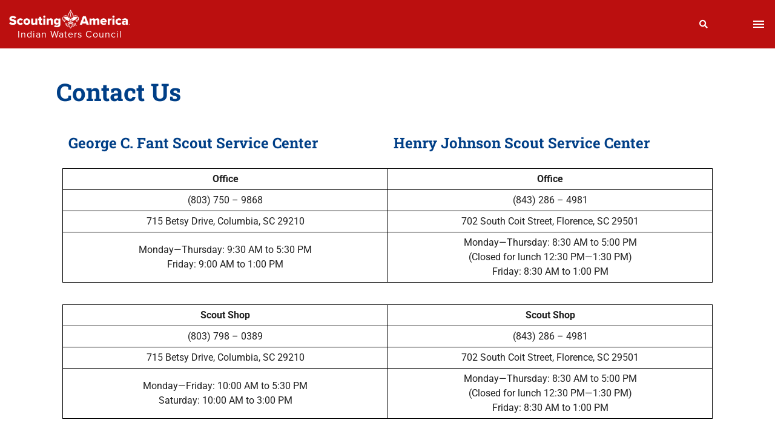

--- FILE ---
content_type: text/html; charset=UTF-8
request_url: https://indianwaters.org/contactus/
body_size: 111821
content:
<!DOCTYPE html>
<html lang="en-US">
  <head>
    <meta charset='UTF-8'>
    <meta http-equiv='X-UA-Compatible' content='IE=edge'>
    <meta name='viewport' content='width=device-width, initial-scale=1.0' />
    <meta name="format-detection" content="telephone=no">
    <title>Contact Us &#8211; Indian Waters Council</title>
<meta name='robots' content='max-image-preview:large' />
<link rel="alternate" type="application/rss+xml" title="Indian Waters Council &raquo; Feed" href="https://indianwaters.org/feed/" />
<link rel="alternate" type="application/rss+xml" title="Indian Waters Council &raquo; Comments Feed" href="https://indianwaters.org/comments/feed/" />
<link rel="alternate" title="oEmbed (JSON)" type="application/json+oembed" href="https://indianwaters.org/wp-json/oembed/1.0/embed?url=https%3A%2F%2Findianwaters.org%2Fcontactus%2F" />
<link rel="alternate" title="oEmbed (XML)" type="text/xml+oembed" href="https://indianwaters.org/wp-json/oembed/1.0/embed?url=https%3A%2F%2Findianwaters.org%2Fcontactus%2F&#038;format=xml" />
<style id='wp-img-auto-sizes-contain-inline-css' type='text/css'>
img:is([sizes=auto i],[sizes^="auto," i]){contain-intrinsic-size:3000px 1500px}
/*# sourceURL=wp-img-auto-sizes-contain-inline-css */
</style>
<style id='wp-emoji-styles-inline-css' type='text/css'>

	img.wp-smiley, img.emoji {
		display: inline !important;
		border: none !important;
		box-shadow: none !important;
		height: 1em !important;
		width: 1em !important;
		margin: 0 0.07em !important;
		vertical-align: -0.1em !important;
		background: none !important;
		padding: 0 !important;
	}
/*# sourceURL=wp-emoji-styles-inline-css */
</style>
<style id='classic-theme-styles-inline-css' type='text/css'>
/*! This file is auto-generated */
.wp-block-button__link{color:#fff;background-color:#32373c;border-radius:9999px;box-shadow:none;text-decoration:none;padding:calc(.667em + 2px) calc(1.333em + 2px);font-size:1.125em}.wp-block-file__button{background:#32373c;color:#fff;text-decoration:none}
/*# sourceURL=/wp-includes/css/classic-themes.min.css */
</style>
<style id='global-styles-inline-css' type='text/css'>
:root{--wp--preset--aspect-ratio--square: 1;--wp--preset--aspect-ratio--4-3: 4/3;--wp--preset--aspect-ratio--3-4: 3/4;--wp--preset--aspect-ratio--3-2: 3/2;--wp--preset--aspect-ratio--2-3: 2/3;--wp--preset--aspect-ratio--16-9: 16/9;--wp--preset--aspect-ratio--9-16: 9/16;--wp--preset--color--black: #000000;--wp--preset--color--cyan-bluish-gray: #abb8c3;--wp--preset--color--white: #ffffff;--wp--preset--color--pale-pink: #f78da7;--wp--preset--color--vivid-red: #cf2e2e;--wp--preset--color--luminous-vivid-orange: #ff6900;--wp--preset--color--luminous-vivid-amber: #fcb900;--wp--preset--color--light-green-cyan: #7bdcb5;--wp--preset--color--vivid-green-cyan: #00d084;--wp--preset--color--pale-cyan-blue: #8ed1fc;--wp--preset--color--vivid-cyan-blue: #0693e3;--wp--preset--color--vivid-purple: #9b51e0;--wp--preset--gradient--vivid-cyan-blue-to-vivid-purple: linear-gradient(135deg,rgb(6,147,227) 0%,rgb(155,81,224) 100%);--wp--preset--gradient--light-green-cyan-to-vivid-green-cyan: linear-gradient(135deg,rgb(122,220,180) 0%,rgb(0,208,130) 100%);--wp--preset--gradient--luminous-vivid-amber-to-luminous-vivid-orange: linear-gradient(135deg,rgb(252,185,0) 0%,rgb(255,105,0) 100%);--wp--preset--gradient--luminous-vivid-orange-to-vivid-red: linear-gradient(135deg,rgb(255,105,0) 0%,rgb(207,46,46) 100%);--wp--preset--gradient--very-light-gray-to-cyan-bluish-gray: linear-gradient(135deg,rgb(238,238,238) 0%,rgb(169,184,195) 100%);--wp--preset--gradient--cool-to-warm-spectrum: linear-gradient(135deg,rgb(74,234,220) 0%,rgb(151,120,209) 20%,rgb(207,42,186) 40%,rgb(238,44,130) 60%,rgb(251,105,98) 80%,rgb(254,248,76) 100%);--wp--preset--gradient--blush-light-purple: linear-gradient(135deg,rgb(255,206,236) 0%,rgb(152,150,240) 100%);--wp--preset--gradient--blush-bordeaux: linear-gradient(135deg,rgb(254,205,165) 0%,rgb(254,45,45) 50%,rgb(107,0,62) 100%);--wp--preset--gradient--luminous-dusk: linear-gradient(135deg,rgb(255,203,112) 0%,rgb(199,81,192) 50%,rgb(65,88,208) 100%);--wp--preset--gradient--pale-ocean: linear-gradient(135deg,rgb(255,245,203) 0%,rgb(182,227,212) 50%,rgb(51,167,181) 100%);--wp--preset--gradient--electric-grass: linear-gradient(135deg,rgb(202,248,128) 0%,rgb(113,206,126) 100%);--wp--preset--gradient--midnight: linear-gradient(135deg,rgb(2,3,129) 0%,rgb(40,116,252) 100%);--wp--preset--font-size--small: 13px;--wp--preset--font-size--medium: 20px;--wp--preset--font-size--large: 36px;--wp--preset--font-size--x-large: 42px;--wp--preset--spacing--20: 0.44rem;--wp--preset--spacing--30: 0.67rem;--wp--preset--spacing--40: 1rem;--wp--preset--spacing--50: 1.5rem;--wp--preset--spacing--60: 2.25rem;--wp--preset--spacing--70: 3.38rem;--wp--preset--spacing--80: 5.06rem;--wp--preset--shadow--natural: 6px 6px 9px rgba(0, 0, 0, 0.2);--wp--preset--shadow--deep: 12px 12px 50px rgba(0, 0, 0, 0.4);--wp--preset--shadow--sharp: 6px 6px 0px rgba(0, 0, 0, 0.2);--wp--preset--shadow--outlined: 6px 6px 0px -3px rgb(255, 255, 255), 6px 6px rgb(0, 0, 0);--wp--preset--shadow--crisp: 6px 6px 0px rgb(0, 0, 0);}:where(.is-layout-flex){gap: 0.5em;}:where(.is-layout-grid){gap: 0.5em;}body .is-layout-flex{display: flex;}.is-layout-flex{flex-wrap: wrap;align-items: center;}.is-layout-flex > :is(*, div){margin: 0;}body .is-layout-grid{display: grid;}.is-layout-grid > :is(*, div){margin: 0;}:where(.wp-block-columns.is-layout-flex){gap: 2em;}:where(.wp-block-columns.is-layout-grid){gap: 2em;}:where(.wp-block-post-template.is-layout-flex){gap: 1.25em;}:where(.wp-block-post-template.is-layout-grid){gap: 1.25em;}.has-black-color{color: var(--wp--preset--color--black) !important;}.has-cyan-bluish-gray-color{color: var(--wp--preset--color--cyan-bluish-gray) !important;}.has-white-color{color: var(--wp--preset--color--white) !important;}.has-pale-pink-color{color: var(--wp--preset--color--pale-pink) !important;}.has-vivid-red-color{color: var(--wp--preset--color--vivid-red) !important;}.has-luminous-vivid-orange-color{color: var(--wp--preset--color--luminous-vivid-orange) !important;}.has-luminous-vivid-amber-color{color: var(--wp--preset--color--luminous-vivid-amber) !important;}.has-light-green-cyan-color{color: var(--wp--preset--color--light-green-cyan) !important;}.has-vivid-green-cyan-color{color: var(--wp--preset--color--vivid-green-cyan) !important;}.has-pale-cyan-blue-color{color: var(--wp--preset--color--pale-cyan-blue) !important;}.has-vivid-cyan-blue-color{color: var(--wp--preset--color--vivid-cyan-blue) !important;}.has-vivid-purple-color{color: var(--wp--preset--color--vivid-purple) !important;}.has-black-background-color{background-color: var(--wp--preset--color--black) !important;}.has-cyan-bluish-gray-background-color{background-color: var(--wp--preset--color--cyan-bluish-gray) !important;}.has-white-background-color{background-color: var(--wp--preset--color--white) !important;}.has-pale-pink-background-color{background-color: var(--wp--preset--color--pale-pink) !important;}.has-vivid-red-background-color{background-color: var(--wp--preset--color--vivid-red) !important;}.has-luminous-vivid-orange-background-color{background-color: var(--wp--preset--color--luminous-vivid-orange) !important;}.has-luminous-vivid-amber-background-color{background-color: var(--wp--preset--color--luminous-vivid-amber) !important;}.has-light-green-cyan-background-color{background-color: var(--wp--preset--color--light-green-cyan) !important;}.has-vivid-green-cyan-background-color{background-color: var(--wp--preset--color--vivid-green-cyan) !important;}.has-pale-cyan-blue-background-color{background-color: var(--wp--preset--color--pale-cyan-blue) !important;}.has-vivid-cyan-blue-background-color{background-color: var(--wp--preset--color--vivid-cyan-blue) !important;}.has-vivid-purple-background-color{background-color: var(--wp--preset--color--vivid-purple) !important;}.has-black-border-color{border-color: var(--wp--preset--color--black) !important;}.has-cyan-bluish-gray-border-color{border-color: var(--wp--preset--color--cyan-bluish-gray) !important;}.has-white-border-color{border-color: var(--wp--preset--color--white) !important;}.has-pale-pink-border-color{border-color: var(--wp--preset--color--pale-pink) !important;}.has-vivid-red-border-color{border-color: var(--wp--preset--color--vivid-red) !important;}.has-luminous-vivid-orange-border-color{border-color: var(--wp--preset--color--luminous-vivid-orange) !important;}.has-luminous-vivid-amber-border-color{border-color: var(--wp--preset--color--luminous-vivid-amber) !important;}.has-light-green-cyan-border-color{border-color: var(--wp--preset--color--light-green-cyan) !important;}.has-vivid-green-cyan-border-color{border-color: var(--wp--preset--color--vivid-green-cyan) !important;}.has-pale-cyan-blue-border-color{border-color: var(--wp--preset--color--pale-cyan-blue) !important;}.has-vivid-cyan-blue-border-color{border-color: var(--wp--preset--color--vivid-cyan-blue) !important;}.has-vivid-purple-border-color{border-color: var(--wp--preset--color--vivid-purple) !important;}.has-vivid-cyan-blue-to-vivid-purple-gradient-background{background: var(--wp--preset--gradient--vivid-cyan-blue-to-vivid-purple) !important;}.has-light-green-cyan-to-vivid-green-cyan-gradient-background{background: var(--wp--preset--gradient--light-green-cyan-to-vivid-green-cyan) !important;}.has-luminous-vivid-amber-to-luminous-vivid-orange-gradient-background{background: var(--wp--preset--gradient--luminous-vivid-amber-to-luminous-vivid-orange) !important;}.has-luminous-vivid-orange-to-vivid-red-gradient-background{background: var(--wp--preset--gradient--luminous-vivid-orange-to-vivid-red) !important;}.has-very-light-gray-to-cyan-bluish-gray-gradient-background{background: var(--wp--preset--gradient--very-light-gray-to-cyan-bluish-gray) !important;}.has-cool-to-warm-spectrum-gradient-background{background: var(--wp--preset--gradient--cool-to-warm-spectrum) !important;}.has-blush-light-purple-gradient-background{background: var(--wp--preset--gradient--blush-light-purple) !important;}.has-blush-bordeaux-gradient-background{background: var(--wp--preset--gradient--blush-bordeaux) !important;}.has-luminous-dusk-gradient-background{background: var(--wp--preset--gradient--luminous-dusk) !important;}.has-pale-ocean-gradient-background{background: var(--wp--preset--gradient--pale-ocean) !important;}.has-electric-grass-gradient-background{background: var(--wp--preset--gradient--electric-grass) !important;}.has-midnight-gradient-background{background: var(--wp--preset--gradient--midnight) !important;}.has-small-font-size{font-size: var(--wp--preset--font-size--small) !important;}.has-medium-font-size{font-size: var(--wp--preset--font-size--medium) !important;}.has-large-font-size{font-size: var(--wp--preset--font-size--large) !important;}.has-x-large-font-size{font-size: var(--wp--preset--font-size--x-large) !important;}
:where(.wp-block-post-template.is-layout-flex){gap: 1.25em;}:where(.wp-block-post-template.is-layout-grid){gap: 1.25em;}
:where(.wp-block-term-template.is-layout-flex){gap: 1.25em;}:where(.wp-block-term-template.is-layout-grid){gap: 1.25em;}
:where(.wp-block-columns.is-layout-flex){gap: 2em;}:where(.wp-block-columns.is-layout-grid){gap: 2em;}
:root :where(.wp-block-pullquote){font-size: 1.5em;line-height: 1.6;}
/*# sourceURL=global-styles-inline-css */
</style>
<link rel='stylesheet' id='style-css' href='https://indianwaters.org/wp-content/themes/bsa-council-red-theme/assets/css/style.min.css?ver=1761145930' type='text/css' media='all' />
<link rel='stylesheet' id='elementor-frontend-css' href='https://indianwaters.org/wp-content/plugins/elementor/assets/css/frontend.min.css?ver=3.34.0' type='text/css' media='all' />
<link rel='stylesheet' id='elementor-post-7475-css' href='https://indianwaters.org/wp-content/uploads/elementor/css/post-7475.css?ver=1768289372' type='text/css' media='all' />
<link rel='stylesheet' id='font-awesome-5-all-css' href='https://indianwaters.org/wp-content/plugins/elementor/assets/lib/font-awesome/css/all.min.css?ver=3.34.0' type='text/css' media='all' />
<link rel='stylesheet' id='font-awesome-4-shim-css' href='https://indianwaters.org/wp-content/plugins/elementor/assets/lib/font-awesome/css/v4-shims.min.css?ver=3.34.0' type='text/css' media='all' />
<link rel='stylesheet' id='widget-spacer-css' href='https://indianwaters.org/wp-content/plugins/elementor/assets/css/widget-spacer.min.css?ver=3.34.0' type='text/css' media='all' />
<link rel='stylesheet' id='widget-heading-css' href='https://indianwaters.org/wp-content/plugins/elementor/assets/css/widget-heading.min.css?ver=3.34.0' type='text/css' media='all' />
<link rel='stylesheet' id='widget-divider-css' href='https://indianwaters.org/wp-content/plugins/elementor/assets/css/widget-divider.min.css?ver=3.34.0' type='text/css' media='all' />
<link rel='stylesheet' id='widget-image-css' href='https://indianwaters.org/wp-content/plugins/elementor/assets/css/widget-image.min.css?ver=3.34.0' type='text/css' media='all' />
<link rel='stylesheet' id='elementor-post-2190-css' href='https://indianwaters.org/wp-content/uploads/elementor/css/post-2190.css?ver=1768424852' type='text/css' media='all' />
<link rel='stylesheet' id='elementor-gf-local-roboto-css' href='https://indianwaters.org/wp-content/uploads/elementor/google-fonts/css/roboto.css?ver=1742279422' type='text/css' media='all' />
<link rel='stylesheet' id='elementor-gf-local-robotoslab-css' href='https://indianwaters.org/wp-content/uploads/elementor/google-fonts/css/robotoslab.css?ver=1742279439' type='text/css' media='all' />
<script type="text/javascript" src="https://indianwaters.org/wp-includes/js/jquery/jquery.min.js?ver=3.7.1" id="jquery-core-js"></script>
<script type="text/javascript" src="https://indianwaters.org/wp-includes/js/jquery/jquery-migrate.min.js?ver=3.4.1" id="jquery-migrate-js"></script>
<script type="text/javascript" src="https://indianwaters.org/wp-content/plugins/elementor/assets/lib/font-awesome/js/v4-shims.min.js?ver=3.34.0" id="font-awesome-4-shim-js"></script>
<link rel="https://api.w.org/" href="https://indianwaters.org/wp-json/" /><link rel="alternate" title="JSON" type="application/json" href="https://indianwaters.org/wp-json/wp/v2/pages/2190" /><link rel="EditURI" type="application/rsd+xml" title="RSD" href="https://indianwaters.org/xmlrpc.php?rsd" />
<meta name="generator" content="WordPress 6.9" />
<link rel="canonical" href="https://indianwaters.org/contactus/" />
<link rel='shortlink' href='https://indianwaters.org/?p=2190' />
    <link rel="shortcut icon" href="https://indianwaters.org/wp-content/themes/bsa-council-red-theme/favicon.png" />
    <meta name="generator" content="Elementor 3.34.0; features: e_font_icon_svg, additional_custom_breakpoints; settings: css_print_method-external, google_font-enabled, font_display-auto">
<style type="text/css">.recentcomments a{display:inline !important;padding:0 !important;margin:0 !important;}</style>			<style>
				.e-con.e-parent:nth-of-type(n+4):not(.e-lazyloaded):not(.e-no-lazyload),
				.e-con.e-parent:nth-of-type(n+4):not(.e-lazyloaded):not(.e-no-lazyload) * {
					background-image: none !important;
				}
				@media screen and (max-height: 1024px) {
					.e-con.e-parent:nth-of-type(n+3):not(.e-lazyloaded):not(.e-no-lazyload),
					.e-con.e-parent:nth-of-type(n+3):not(.e-lazyloaded):not(.e-no-lazyload) * {
						background-image: none !important;
					}
				}
				@media screen and (max-height: 640px) {
					.e-con.e-parent:nth-of-type(n+2):not(.e-lazyloaded):not(.e-no-lazyload),
					.e-con.e-parent:nth-of-type(n+2):not(.e-lazyloaded):not(.e-no-lazyload) * {
						background-image: none !important;
					}
				}
			</style>
			  </head>
  <body class="wp-singular page-template-default page page-id-2190 wp-theme-bsa-council-red-theme elementor-default elementor-kit-7475 elementor-page elementor-page-2190">
        <header class="fixed-top">
      <nav id="top-nav" class="navbar flex-wrap navbar-expand-lg p-0">
  <div class="col-12 mb-auto d-flex flex-wrap align-items-center justify-content-between upper upper-top-desktop">
    <!-- Navbar Brand -->
    <div class="text-logo">
    <a href="https://indianwaters.org" class="p-0 navbar-brand align-items-center">
      <div style="text-align: center; width: fit-content">
      <img class="" src="https://indianwaters.org/wp-content/themes/bsa-council-red-theme/assets/images/scouting-america-logo.png" alt="Scouting America Logo"/>
      <br>
      <h6 class="mb-0">Indian Waters Council</h6>
      </div>
    </a>
    </div>
    <!-- Top Menu -->
    <div id="top-menu" class="collapse navbar-collapse justify-content-end">
    <form class="form-inline mr-4 formtoseach" action="https://indianwaters.org" id="formtoseach-submit-search-a">
      <div class="input-group input-group-sm">
        <input type="text" style="visibility:hidden;" class="form-control nav-search-input" name="s" placeholder="Search">
        <div class="input-group-append">
          <button type="submit" title="Search" aria-label="Search" class="btn text-white search-nav" id="submit-search-a">
            <i class="fa fa-search"></i>
          </button>
        </div>
      </div>
    </form>
      <ul id="desktop-menu-top-menu" class="navbar-nav"><li itemscope="itemscope" itemtype="https://www.schema.org/SiteNavigationElement" id="menu-item-7035" class="menu-item menu-item-type-post_type menu-item-object-page menu-item-7035 nav-item"><a title="Membership Renewal" href="https://indianwaters.org/membership-renewal/" class="nav-link">Membership Renewal</a></li>
<li itemscope="itemscope" itemtype="https://www.schema.org/SiteNavigationElement" id="menu-item-7460" class="menu-item menu-item-type- menu-item-object- menu-item-7460 nav-item"><a href="#" class="nav-link"></a></li>
<li itemscope="itemscope" itemtype="https://www.schema.org/SiteNavigationElement" id="menu-item-7034" class="menu-item menu-item-type-custom menu-item-object-custom menu-item-7034 nav-item"><a title="Scoutbook Plus" href="https://advancements.scouting.org/login?redirectTo=https%3A%2F%2Fadvancements.scouting.org%2F" class="nav-link">Scoutbook Plus</a></li>
<li itemscope="itemscope" itemtype="https://www.schema.org/SiteNavigationElement" id="menu-item-7462" class="menu-item menu-item-type- menu-item-object- menu-item-7462 nav-item"><a href="#" class="nav-link"></a></li>
<li itemscope="itemscope" itemtype="https://www.schema.org/SiteNavigationElement" id="menu-item-7036" class="menu-item menu-item-type-post_type menu-item-object-page menu-item-7036 nav-item"><a title="Committees" href="https://indianwaters.org/indian-waters-council-committees/" class="nav-link">Committees</a></li>
<li itemscope="itemscope" itemtype="https://www.schema.org/SiteNavigationElement" id="menu-item-590" class="menu-item menu-item-type- menu-item-object- menu-item-590 nav-item"><a title="Donate" href="#" class="nav-link">Donate</a></li>
<li itemscope="itemscope" itemtype="https://www.schema.org/SiteNavigationElement" id="menu-item-7037" class="menu-item menu-item-type-post_type menu-item-object-page menu-item-7037 nav-item"><a title="Eagle Scouts" href="https://indianwaters.org/eagle-scouts/" class="nav-link">Eagle Scouts</a></li>
<li itemscope="itemscope" itemtype="https://www.schema.org/SiteNavigationElement" id="menu-item-7463" class="menu-item menu-item-type- menu-item-object- menu-item-7463 nav-item"><a title="Join Us" href="#" class="nav-link">Join Us</a></li>
<li itemscope="itemscope" itemtype="https://www.schema.org/SiteNavigationElement" id="menu-item-7038" class="menu-item menu-item-type-custom menu-item-object-custom menu-item-7038 nav-item"><a title="Muscogee Lodge" href="https://muscogeelodge.org" class="nav-link">Muscogee Lodge</a></li>
</ul>    </div>
  </div>

  <!-- Main Menu -->
  <div class="col-12 mb-auto d-flex flex-wrap align-items-center lower lower-main-desktop">
    <!-- Desktop Menu -->
    <div id="desktop-menu" class="collapse navbar-collapse justify-content-center">
      <ul id="desktop-menu-main-menu" class="navbar-nav"><li itemscope="itemscope" itemtype="https://www.schema.org/SiteNavigationElement" id="menu-item-680" class="menu-item menu-item-type-post_type menu-item-object-page menu-item-home menu-item-680 nav-item"><a title="Home" href="https://indianwaters.org/" class="nav-link">Home</a></li>
<li itemscope="itemscope" itemtype="https://www.schema.org/SiteNavigationElement" id="menu-item-7033" class="menu-item menu-item-type-custom menu-item-object-custom current-menu-ancestor current-menu-parent menu-item-has-children dropdown active menu-item-7033 nav-item"><a title="About" href="#" aria-haspopup="true" aria-expanded="false" class="dropdown-toggle nav-link" id="menu-item-dropdown-7033">About</a>
<ul class="dropdown-menu dropdown-menu-right shadow-sm" aria-labelledby="menu-item-dropdown-7033" role="menu">
	<li itemscope="itemscope" itemtype="https://www.schema.org/SiteNavigationElement" id="menu-item-3302" class="menu-item menu-item-type-post_type menu-item-object-page menu-item-has-children dropdown-submenu menu-item-3302 nav-item"><a title="Camps" href="https://indianwaters.org/camps-2/" class="dropdown-item dropdown-toggle" data-toggle="dropdown" aria-haspopup="true" aria-expanded="false" id="menu-item-dropdown-3302">Camps</a>
	<ul class="dropdown-menu dropdown-menu-right shadow-sm" aria-labelledby="menu-item-dropdown-3302" role="menu">
		<li itemscope="itemscope" itemtype="https://www.schema.org/SiteNavigationElement" id="menu-item-2801" class="menu-item menu-item-type-post_type menu-item-object-page menu-item-has-children dropdown-submenu menu-item-2801"><a title="Camp Barstow" href="https://indianwaters.org/camps/barstow/" class="dropdown-item dropdown-toggle" data-toggle="dropdown" aria-haspopup="true" aria-expanded="false" id="menu-item-dropdown-2801">Camp Barstow</a>
		<ul class="dropdown-menu dropdown-menu-right shadow-sm" aria-labelledby="menu-item-dropdown-2801" role="menu">
			<li itemscope="itemscope" itemtype="https://www.schema.org/SiteNavigationElement" id="menu-item-3730" class="menu-item menu-item-type-post_type menu-item-object-page menu-item-3730"><a title="Directions and Maps" href="https://indianwaters.org/directions-and-maps/" class="dropdown-item">Directions and Maps</a></li>
			<li itemscope="itemscope" itemtype="https://www.schema.org/SiteNavigationElement" id="menu-item-626" class="menu-item menu-item-type-custom menu-item-object-custom menu-item-626"><a title="Summer Camp" href="http://www.campbarstowsc.com" class="dropdown-item">Summer Camp</a></li>
		</ul>
</li>
		<li itemscope="itemscope" itemtype="https://www.schema.org/SiteNavigationElement" id="menu-item-2802" class="menu-item menu-item-type-post_type menu-item-object-page menu-item-2802"><a title="Camp Coker" href="https://indianwaters.org/camps/coker/" class="dropdown-item">Camp Coker</a></li>
		<li itemscope="itemscope" itemtype="https://www.schema.org/SiteNavigationElement" id="menu-item-3519" class="menu-item menu-item-type-custom menu-item-object-custom menu-item-3519"><a title="Camp Reservation" href="https://www.campreservation.com/553/Home" class="dropdown-item">Camp Reservation</a></li>
	</ul>
</li>
	<li itemscope="itemscope" itemtype="https://www.schema.org/SiteNavigationElement" id="menu-item-7012" class="menu-item menu-item-type-post_type menu-item-object-page menu-item-has-children dropdown-submenu menu-item-7012 nav-item"><a title="Districts" href="https://indianwaters.org/district/" class="dropdown-item dropdown-toggle" data-toggle="dropdown" aria-haspopup="true" aria-expanded="false" id="menu-item-dropdown-7012">Districts</a>
	<ul class="dropdown-menu dropdown-menu-right shadow-sm" aria-labelledby="menu-item-dropdown-7012" role="menu">
		<li itemscope="itemscope" itemtype="https://www.schema.org/SiteNavigationElement" id="menu-item-7042" class="menu-item menu-item-type-post_type menu-item-object-page menu-item-7042"><a title="Atakwa" href="https://indianwaters.org/district/atakwa/" class="dropdown-item">Atakwa</a></li>
		<li itemscope="itemscope" itemtype="https://www.schema.org/SiteNavigationElement" id="menu-item-7043" class="menu-item menu-item-type-post_type menu-item-object-page menu-item-7043"><a title="Capital Rivers" href="https://indianwaters.org/district/capital-rivers/" class="dropdown-item">Capital Rivers</a></li>
		<li itemscope="itemscope" itemtype="https://www.schema.org/SiteNavigationElement" id="menu-item-7044" class="menu-item menu-item-type-post_type menu-item-object-page menu-item-7044"><a title="Chicora District" href="https://indianwaters.org/district/chicora/" class="dropdown-item">Chicora District</a></li>
		<li itemscope="itemscope" itemtype="https://www.schema.org/SiteNavigationElement" id="menu-item-7045" class="menu-item menu-item-type-post_type menu-item-object-page menu-item-7045"><a title="Chinquapin" href="https://indianwaters.org/district/chinquapin/" class="dropdown-item">Chinquapin</a></li>
		<li itemscope="itemscope" itemtype="https://www.schema.org/SiteNavigationElement" id="menu-item-7046" class="menu-item menu-item-type-post_type menu-item-object-page menu-item-7046"><a title="Edisto" href="https://indianwaters.org/district/edisto/" class="dropdown-item">Edisto</a></li>
		<li itemscope="itemscope" itemtype="https://www.schema.org/SiteNavigationElement" id="menu-item-7047" class="menu-item menu-item-type-post_type menu-item-object-page menu-item-7047"><a title="Etowah" href="https://indianwaters.org/district/etowah/" class="dropdown-item">Etowah</a></li>
		<li itemscope="itemscope" itemtype="https://www.schema.org/SiteNavigationElement" id="menu-item-7048" class="menu-item menu-item-type-post_type menu-item-object-page menu-item-7048"><a title="Sandhills" href="https://indianwaters.org/district/sandhills/" class="dropdown-item">Sandhills</a></li>
	</ul>
</li>
	<li itemscope="itemscope" itemtype="https://www.schema.org/SiteNavigationElement" id="menu-item-7031" class="menu-item menu-item-type-custom menu-item-object-custom menu-item-has-children dropdown-submenu menu-item-7031 nav-item"><a title="Scout Shop" href="#" class="dropdown-item dropdown-toggle" data-toggle="dropdown" aria-haspopup="true" aria-expanded="false" id="menu-item-dropdown-7031">Scout Shop</a>
	<ul class="dropdown-menu dropdown-menu-right shadow-sm" aria-labelledby="menu-item-dropdown-7031" role="menu">
		<li itemscope="itemscope" itemtype="https://www.schema.org/SiteNavigationElement" id="menu-item-7026" class="menu-item menu-item-type-post_type menu-item-object-page menu-item-7026"><a title="Scout Shop – COLUMBIA" href="https://indianwaters.org/scout-shop/" class="dropdown-item">Scout Shop – COLUMBIA</a></li>
		<li itemscope="itemscope" itemtype="https://www.schema.org/SiteNavigationElement" id="menu-item-7027" class="menu-item menu-item-type-post_type menu-item-object-page menu-item-7027"><a title="Scout Shop – FLORENCE" href="https://indianwaters.org/scout-shop-florence/" class="dropdown-item">Scout Shop – FLORENCE</a></li>
	</ul>
</li>
	<li itemscope="itemscope" itemtype="https://www.schema.org/SiteNavigationElement" id="menu-item-7029" class="menu-item menu-item-type-post_type menu-item-object-page menu-item-7029 nav-item"><a title="“Scout Shorts” Archive" href="https://indianwaters.org/scout-shorts-archive/" class="dropdown-item">“Scout Shorts” Archive</a></li>
	<li itemscope="itemscope" itemtype="https://www.schema.org/SiteNavigationElement" id="menu-item-7232" class="menu-item menu-item-type-custom menu-item-object-custom current-menu-item active menu-item-7232 nav-item"><a title="Contact Us" href="https://indianwaters.org/contactus/" class="dropdown-item" aria-current="page">Contact Us</a></li>
</ul>
</li>
<li itemscope="itemscope" itemtype="https://www.schema.org/SiteNavigationElement" id="menu-item-1270" class="menu-item menu-item-type-post_type menu-item-object-page menu-item-has-children dropdown menu-item-1270 nav-item"><a title="Join Scouting" href="https://indianwaters.org/join/" aria-haspopup="true" aria-expanded="false" class="dropdown-toggle nav-link" id="menu-item-dropdown-1270">Join Scouting</a>
<ul class="dropdown-menu dropdown-menu-right shadow-sm" aria-labelledby="menu-item-dropdown-1270" role="menu">
	<li itemscope="itemscope" itemtype="https://www.schema.org/SiteNavigationElement" id="menu-item-7040" class="menu-item menu-item-type-custom menu-item-object-custom menu-item-7040 nav-item"><a title="Youth Protection" href="https://www.scouting.org/training/youth-protection/" class="dropdown-item">Youth Protection</a></li>
</ul>
</li>
<li itemscope="itemscope" itemtype="https://www.schema.org/SiteNavigationElement" id="menu-item-6950" class="menu-item menu-item-type-post_type menu-item-object-page menu-item-6950 nav-item"><a title="Give" href="https://indianwaters.org/give/" class="nav-link">Give</a></li>
<li itemscope="itemscope" itemtype="https://www.schema.org/SiteNavigationElement" id="menu-item-687" class="menu-item menu-item-type-post_type menu-item-object-page menu-item-has-children dropdown menu-item-687 nav-item"><a title="Calendar" href="https://indianwaters.org/calendar/" aria-haspopup="true" aria-expanded="false" class="dropdown-toggle nav-link" id="menu-item-dropdown-687">Calendar</a>
<ul class="dropdown-menu dropdown-menu-right shadow-sm" aria-labelledby="menu-item-dropdown-687" role="menu">
	<li itemscope="itemscope" itemtype="https://www.schema.org/SiteNavigationElement" id="menu-item-7009" class="menu-item menu-item-type-post_type menu-item-object-page menu-item-7009 nav-item"><a title="BBQ Cook Off" href="https://indianwaters.org/bbq-cook-off/" class="dropdown-item">BBQ Cook Off</a></li>
	<li itemscope="itemscope" itemtype="https://www.schema.org/SiteNavigationElement" id="menu-item-7015" class="menu-item menu-item-type-custom menu-item-object-custom menu-item-7015 nav-item"><a title="Event Sign-up" href="https://www.scoutingevent.com/?OrgKey=BSA553" class="dropdown-item">Event Sign-up</a></li>
</ul>
</li>
<li itemscope="itemscope" itemtype="https://www.schema.org/SiteNavigationElement" id="menu-item-7466" class="menu-item menu-item-type- menu-item-object- menu-item-has-children dropdown menu-item-7466 nav-item"><a title="More" href="#" aria-haspopup="true" aria-expanded="false" class="dropdown-toggle nav-link" id="menu-item-dropdown-7466">More</a>
<ul class="dropdown-menu dropdown-menu-right shadow-sm" aria-labelledby="menu-item-dropdown-7466" role="menu">
	<li itemscope="itemscope" itemtype="https://www.schema.org/SiteNavigationElement" id="menu-item-7010" class="menu-item menu-item-type-post_type menu-item-object-page menu-item-7010 nav-item"><a title="Commissioner Corner" href="https://indianwaters.org/commissioner-corner/" class="dropdown-item">Commissioner Corner</a></li>
	<li itemscope="itemscope" itemtype="https://www.schema.org/SiteNavigationElement" id="menu-item-7018" class="menu-item menu-item-type-custom menu-item-object-custom menu-item-has-children dropdown-submenu menu-item-7018 nav-item"><a title="Resources" href="#" class="dropdown-item dropdown-toggle" data-toggle="dropdown" aria-haspopup="true" aria-expanded="false" id="menu-item-dropdown-7018">Resources</a>
	<ul class="dropdown-menu dropdown-menu-right shadow-sm" aria-labelledby="menu-item-dropdown-7018" role="menu">
		<li itemscope="itemscope" itemtype="https://www.schema.org/SiteNavigationElement" id="menu-item-7019" class="menu-item menu-item-type-post_type menu-item-object-page menu-item-7019"><a title="Alumni" href="https://indianwaters.org/alumni/" class="dropdown-item">Alumni</a></li>
		<li itemscope="itemscope" itemtype="https://www.schema.org/SiteNavigationElement" id="menu-item-7131" class="menu-item menu-item-type-post_type menu-item-object-page menu-item-7131"><a title="Awards" href="https://indianwaters.org/awards/" class="dropdown-item">Awards</a></li>
		<li itemscope="itemscope" itemtype="https://www.schema.org/SiteNavigationElement" id="menu-item-7021" class="menu-item menu-item-type-post_type menu-item-object-page menu-item-7021"><a title="Forms &#038; Documents" href="https://indianwaters.org/forms-documents/" class="dropdown-item">Forms &#038; Documents</a></li>
		<li itemscope="itemscope" itemtype="https://www.schema.org/SiteNavigationElement" id="menu-item-7025" class="menu-item menu-item-type-post_type menu-item-object-page menu-item-7025"><a title="Refund Policy" href="https://indianwaters.org/refund-policy/" class="dropdown-item">Refund Policy</a></li>
		<li itemscope="itemscope" itemtype="https://www.schema.org/SiteNavigationElement" id="menu-item-7030" class="menu-item menu-item-type-custom menu-item-object-custom menu-item-7030"><a title="Scholarships" href="https://www.scouting.org/awards/scholarships/?s2=" class="dropdown-item">Scholarships</a></li>
		<li itemscope="itemscope" itemtype="https://www.schema.org/SiteNavigationElement" id="menu-item-7028" class="menu-item menu-item-type-post_type menu-item-object-page menu-item-7028"><a title="Silver Beaver Recipients" href="https://indianwaters.org/silver-beavers/" class="dropdown-item">Silver Beaver Recipients</a></li>
	</ul>
</li>
</ul>
</li>
</ul>    </div>
  </div>


  <!-- Mobile -->
  <div class="col-5 col-sm-6 col-xs-6 d-flex d-lg-none justify-content-start align-items-center lower">
  <a href="https://indianwaters.org" class="p-0 navbar-brand align-items-center">
      <div style="text-align: center; width: fit-content" class="text-logo">
        <img class="logo-mobile" src="https://indianwaters.org/wp-content/themes/bsa-council-red-theme/assets/images/scouting-america-logo.png" alt="Scouting America Logo"/>
        <br>
        <h6 class="mb-0">Indian Waters Council</h6>
      </div>
    </a>
  </div> 
  <div class="col-7 col-sm-6 col-xs-6 d-flex d-lg-none justify-content-end align-items-center lower">
  <form class="form-inline mr-4 formtoseach" action="https://indianwaters.org" id="formtoseach-submit-search-b">
      <div class="input-group input-group-sm">
        <input type="text" style="visibility:hidden;" class="form-control nav-search-input top-input" name="s" placeholder="Search">
        <div class="input-group-append">
          <button type="submit" title="Search" aria-label="Search" class="btn text-white search-nav" id="submit-search-b">
            <i class="fa fa-search"></i>
          </button>
        </div>
      </div>
  </form>
    <div class="h-100 d-flex align-items-center justify-content-between">
      <a data-toggle="collapse" data-target="#mobile-menu" aria-controls="mobile-menu" href="javascript:void(0);" class="ml-auto text-white mobile-menu-toggler">
                <i class="material-icons align-middle">menu</i>
      </a>
    </div>
  </div>
  <div class="col-12 justify-content-end align-items-center lower" id="formtoseach-mob-bar-bottom-container">
    <form class="form-inline formtoseach" action="https://indianwaters.org" id="formtoseach-submit-search-c">
        <div class="input-group input-group-sm w-100">
          <input type="text" class="form-control nav-search-input" name="s" placeholder="Search">
          <div class="input-group-append">
            <button type="submit" title="Search" aria-label="Search" class="btn text-white btn-search-clicked btn-secondary-radio-border search-nav" id="submit-search-c">
              <i class="fa fa-search"></i>
            </button>
          </div>
        </div>
    </form>
  </div> 
  <div id="mobile-menu" class="collapse">
    <ul id="mobile-top-menu" class="navbar-nav"><li class="menu-item menu-item-type-post_type menu-item-object-page menu-item-7035 nav-item"><a href="https://indianwaters.org/membership-renewal/" class="nav-link">Membership Renewal</a></li>
<li class="menu-item menu-item-type- menu-item-object- menu-item-7460 nav-item"><a class="nav-link"></a></li>
<li class="menu-item menu-item-type-custom menu-item-object-custom menu-item-7034 nav-item"><a href="https://advancements.scouting.org/login?redirectTo=https%3A%2F%2Fadvancements.scouting.org%2F" class="nav-link">Scoutbook Plus</a></li>
<li class="menu-item menu-item-type- menu-item-object- menu-item-7462 nav-item"><a class="nav-link"></a></li>
<li class="menu-item menu-item-type-post_type menu-item-object-page menu-item-7036 nav-item"><a href="https://indianwaters.org/indian-waters-council-committees/" class="nav-link">Committees</a></li>
<li class="menu-item menu-item-type- menu-item-object- menu-item-590 nav-item"><a class="nav-link">Donate</a></li>
<li class="menu-item menu-item-type-post_type menu-item-object-page menu-item-7037 nav-item"><a href="https://indianwaters.org/eagle-scouts/" class="nav-link">Eagle Scouts</a></li>
<li class="menu-item menu-item-type- menu-item-object- menu-item-7463 nav-item"><a class="nav-link">Join Us</a></li>
<li class="menu-item menu-item-type-custom menu-item-object-custom menu-item-7038 nav-item"><a href="https://muscogeelodge.org" class="nav-link">Muscogee Lodge</a></li>
</ul>    <hr>
    <ul id="mobile-main-menu" class="navbar-nav"><li class="menu-item menu-item-type-post_type menu-item-object-page menu-item-home menu-item-680 nav-item"><a href="https://indianwaters.org/" class="nav-link">Home</a></li>
<li class="menu-item menu-item-type-custom menu-item-object-custom current-menu-ancestor current-menu-parent menu-item-has-children menu-item-7033 nav-item"><a href="#" class="nav-link">About</a>
<ul class="sub-menu collapse">
	<li class="menu-item menu-item-type-post_type menu-item-object-page menu-item-has-children menu-item-3302 nav-item"><a href="https://indianwaters.org/camps-2/" class="nav-link">Camps</a>
	<ul class="sub-menu collapse">
		<li class="menu-item menu-item-type-post_type menu-item-object-page menu-item-has-children menu-item-2801 nav-item"><a href="https://indianwaters.org/camps/barstow/" class="nav-link">Camp Barstow</a>
		<ul class="sub-menu collapse">
			<li class="menu-item menu-item-type-post_type menu-item-object-page menu-item-3730 nav-item"><a href="https://indianwaters.org/directions-and-maps/" class="nav-link">Directions and Maps</a></li>
			<li class="menu-item menu-item-type-custom menu-item-object-custom menu-item-626 nav-item"><a href="http://www.campbarstowsc.com" class="nav-link">Summer Camp</a></li>
		</ul>
</li>
		<li class="menu-item menu-item-type-post_type menu-item-object-page menu-item-2802 nav-item"><a href="https://indianwaters.org/camps/coker/" class="nav-link">Camp Coker</a></li>
		<li class="menu-item menu-item-type-custom menu-item-object-custom menu-item-3519 nav-item"><a href="https://www.campreservation.com/553/Home" class="nav-link">Camp Reservation</a></li>
	</ul>
</li>
	<li class="menu-item menu-item-type-post_type menu-item-object-page menu-item-has-children menu-item-7012 nav-item"><a href="https://indianwaters.org/district/" class="nav-link">Districts</a>
	<ul class="sub-menu collapse">
		<li class="menu-item menu-item-type-post_type menu-item-object-page menu-item-7042 nav-item"><a href="https://indianwaters.org/district/atakwa/" class="nav-link">Atakwa</a></li>
		<li class="menu-item menu-item-type-post_type menu-item-object-page menu-item-7043 nav-item"><a href="https://indianwaters.org/district/capital-rivers/" class="nav-link">Capital Rivers</a></li>
		<li class="menu-item menu-item-type-post_type menu-item-object-page menu-item-7044 nav-item"><a href="https://indianwaters.org/district/chicora/" class="nav-link">Chicora District</a></li>
		<li class="menu-item menu-item-type-post_type menu-item-object-page menu-item-7045 nav-item"><a href="https://indianwaters.org/district/chinquapin/" class="nav-link">Chinquapin</a></li>
		<li class="menu-item menu-item-type-post_type menu-item-object-page menu-item-7046 nav-item"><a href="https://indianwaters.org/district/edisto/" class="nav-link">Edisto</a></li>
		<li class="menu-item menu-item-type-post_type menu-item-object-page menu-item-7047 nav-item"><a href="https://indianwaters.org/district/etowah/" class="nav-link">Etowah</a></li>
		<li class="menu-item menu-item-type-post_type menu-item-object-page menu-item-7048 nav-item"><a href="https://indianwaters.org/district/sandhills/" class="nav-link">Sandhills</a></li>
	</ul>
</li>
	<li class="menu-item menu-item-type-custom menu-item-object-custom menu-item-has-children menu-item-7031 nav-item"><a href="#" class="nav-link">Scout Shop</a>
	<ul class="sub-menu collapse">
		<li class="menu-item menu-item-type-post_type menu-item-object-page menu-item-7026 nav-item"><a href="https://indianwaters.org/scout-shop/" class="nav-link">Scout Shop – COLUMBIA</a></li>
		<li class="menu-item menu-item-type-post_type menu-item-object-page menu-item-7027 nav-item"><a href="https://indianwaters.org/scout-shop-florence/" class="nav-link">Scout Shop – FLORENCE</a></li>
	</ul>
</li>
	<li class="menu-item menu-item-type-post_type menu-item-object-page menu-item-7029 nav-item"><a href="https://indianwaters.org/scout-shorts-archive/" class="nav-link">“Scout Shorts” Archive</a></li>
	<li class="menu-item menu-item-type-custom menu-item-object-custom current-menu-item menu-item-7232 nav-item"><a href="https://indianwaters.org/contactus/" aria-current="page" class="nav-link">Contact Us</a></li>
</ul>
</li>
<li class="menu-item menu-item-type-post_type menu-item-object-page menu-item-has-children menu-item-1270 nav-item"><a href="https://indianwaters.org/join/" class="nav-link">Join Scouting</a>
<ul class="sub-menu collapse">
	<li class="menu-item menu-item-type-custom menu-item-object-custom menu-item-7040 nav-item"><a href="https://www.scouting.org/training/youth-protection/" class="nav-link">Youth Protection</a></li>
</ul>
</li>
<li class="menu-item menu-item-type-post_type menu-item-object-page menu-item-6950 nav-item"><a href="https://indianwaters.org/give/" class="nav-link">Give</a></li>
<li class="menu-item menu-item-type-post_type menu-item-object-page menu-item-has-children menu-item-687 nav-item"><a href="https://indianwaters.org/calendar/" class="nav-link">Calendar</a>
<ul class="sub-menu collapse">
	<li class="menu-item menu-item-type-post_type menu-item-object-page menu-item-7009 nav-item"><a href="https://indianwaters.org/bbq-cook-off/" class="nav-link">BBQ Cook Off</a></li>
	<li class="menu-item menu-item-type-custom menu-item-object-custom menu-item-7015 nav-item"><a href="https://www.scoutingevent.com/?OrgKey=BSA553" class="nav-link">Event Sign-up</a></li>
</ul>
</li>
<li class="menu-item menu-item-type- menu-item-object- menu-item-has-children menu-item-7466 nav-item"><a class="nav-link">More</a>
<ul class="sub-menu collapse">
	<li class="menu-item menu-item-type-post_type menu-item-object-page menu-item-7010 nav-item"><a href="https://indianwaters.org/commissioner-corner/" class="nav-link">Commissioner Corner</a></li>
	<li class="menu-item menu-item-type-custom menu-item-object-custom menu-item-has-children menu-item-7018 nav-item"><a href="#" class="nav-link">Resources</a>
	<ul class="sub-menu collapse">
		<li class="menu-item menu-item-type-post_type menu-item-object-page menu-item-7019 nav-item"><a href="https://indianwaters.org/alumni/" class="nav-link">Alumni</a></li>
		<li class="menu-item menu-item-type-post_type menu-item-object-page menu-item-7131 nav-item"><a href="https://indianwaters.org/awards/" class="nav-link">Awards</a></li>
		<li class="menu-item menu-item-type-post_type menu-item-object-page menu-item-7021 nav-item"><a href="https://indianwaters.org/forms-documents/" class="nav-link">Forms &#038; Documents</a></li>
		<li class="menu-item menu-item-type-post_type menu-item-object-page menu-item-7025 nav-item"><a href="https://indianwaters.org/refund-policy/" class="nav-link">Refund Policy</a></li>
		<li class="menu-item menu-item-type-custom menu-item-object-custom menu-item-7030 nav-item"><a href="https://www.scouting.org/awards/scholarships/?s2=" class="nav-link">Scholarships</a></li>
		<li class="menu-item menu-item-type-post_type menu-item-object-page menu-item-7028 nav-item"><a href="https://indianwaters.org/silver-beavers/" class="nav-link">Silver Beaver Recipients</a></li>
	</ul>
</li>
</ul>
</li>
</ul>  </div>
</nav>
    </header>
    <main>

<div class="container pt-3 pb-4">
  <div class="row">
        <div class="col-12">
      <!-- Breadcrumbs -->
<div class="breadcrumbs" typeof="BreadcrumbList" vocab="http://schema.org/">
  </div>
<article id="page-2190" class="post-2190 page type-page status-publish hentry">
  <div class="entry-header">
    <h1 class="entry-title">Contact Us</h1>
  </div>
  <div class="entry-content">
    		<div data-elementor-type="wp-page" data-elementor-id="2190" class="elementor elementor-2190" data-elementor-post-type="page">
				<div class="elementor-element elementor-element-27c52eb e-flex e-con-boxed e-con e-parent" data-id="27c52eb" data-element_type="container">
					<div class="e-con-inner">
				<div class="elementor-element elementor-element-02dbab6 elementor-widget elementor-widget-spacer" data-id="02dbab6" data-element_type="widget" data-widget_type="spacer.default">
							<div class="elementor-spacer">
			<div class="elementor-spacer-inner"></div>
		</div>
						</div>
					</div>
				</div>
		<div class="elementor-element elementor-element-dc8c544 e-flex e-con-boxed e-con e-parent" data-id="dc8c544" data-element_type="container">
					<div class="e-con-inner">
		<div class="elementor-element elementor-element-286c8fc e-con-full e-flex e-con e-child" data-id="286c8fc" data-element_type="container">
				<div class="elementor-element elementor-element-abb512b elementor-widget elementor-widget-heading" data-id="abb512b" data-element_type="widget" data-widget_type="heading.default">
					<h4 class="elementor-heading-title elementor-size-default">George C. Fant Scout Service Center</h4>				</div>
				</div>
		<div class="elementor-element elementor-element-893bd6f e-con-full e-flex e-con e-child" data-id="893bd6f" data-element_type="container">
				<div class="elementor-element elementor-element-7b20732 elementor-widget elementor-widget-heading" data-id="7b20732" data-element_type="widget" data-widget_type="heading.default">
					<h4 class="elementor-heading-title elementor-size-default">Henry Johnson Scout Service Center</h4>				</div>
				</div>
					</div>
				</div>
				<section class="elementor-section elementor-top-section elementor-element elementor-element-6d74ccc elementor-section-boxed elementor-section-height-default elementor-section-height-default" data-id="6d74ccc" data-element_type="section">
						<div class="elementor-container elementor-column-gap-default">
					<div class="elementor-column elementor-col-100 elementor-top-column elementor-element elementor-element-220157d" data-id="220157d" data-element_type="column">
			<div class="elementor-widget-wrap elementor-element-populated">
						<div class="elementor-element elementor-element-9843e51 elementor-widget elementor-widget-text-editor" data-id="9843e51" data-element_type="widget" data-widget_type="text-editor.default">
									<style>
table{table-layout: fixed; width: 300px;}
table, td{border-layout: fixed; border: 1px solid black; border-collapse: collapse} td {padding: 5px;      width: 10px; text-align: center;}</style>
<table>
<tbody>
<tr>
<td style="text-align: center;"><b>Office</b></td>
<td style="text-align: center;"><b>Office</b></td>
</tr>
<tr>
<td style="text-align: center;">(803) 750 &#8211; 9868</td>
<td style="text-align: center;">(843) 286 &#8211; 4981</td>
</tr>
<tr>
<td style="text-align: center;">715 Betsy Drive, Columbia, SC 29210</td>
<td style="text-align: center;">702 South Coit Street, Florence, SC 29501</td>
</tr>
<tr>
<td style="text-align: center;">Monday—Thursday: 9:30 AM to 5:30 PM<br>
Friday: 9:00 AM to 1:00 PM</td>
<td style="text-align: center;">Monday—Thursday: 8:30 AM to 5:00 PM<br>
(Closed for lunch 12:30 PM—1:30 PM)<br>
Friday: 8:30 AM to 1:00 PM</td>
</tr>
</tbody>
</table>								</div>
					</div>
		</div>
					</div>
		</section>
				<section class="elementor-section elementor-top-section elementor-element elementor-element-3bb45e3 elementor-section-boxed elementor-section-height-default elementor-section-height-default" data-id="3bb45e3" data-element_type="section">
						<div class="elementor-container elementor-column-gap-default">
					<div class="elementor-column elementor-col-100 elementor-top-column elementor-element elementor-element-aa7da75" data-id="aa7da75" data-element_type="column">
			<div class="elementor-widget-wrap elementor-element-populated">
						<div class="elementor-element elementor-element-0d9e71d elementor-widget elementor-widget-text-editor" data-id="0d9e71d" data-element_type="widget" data-widget_type="text-editor.default">
									<p><style>table, td{border-layout: fixed;<br />          border: 1px solid black;<br />          border-collapse: collapse}<br />td {padding: 5px;<br />    width: 10px;<br />    text-align: center;}<br /></style></p><table><tbody><tr><td style="text-align: center;"><span style="font-weight: bold;">Scout Shop</span></td><td style="text-align: center;"><span style="font-weight: bold;">Scout Shop</span></td></tr><tr><td style="text-align: center;">(803) 798 &#8211; 0389</td><td style="text-align: center;">(843) 286 &#8211; 4981</td></tr><tr><td style="text-align: center;">715 Betsy Drive, Columbia, SC 29210</td><td style="text-align: center;">702 South Coit Street, Florence, SC 29501</td></tr><tr><td style="text-align: center;">Monday—Friday: 10:00 AM to 5:30 PM<br />Saturday: 10:00 AM to 3:00 PM</td><td style="text-align: center;">Monday—Thursday: 8:30 AM to 5:00 PM<br />(Closed for lunch 12:30 PM—1:30 PM)<br />Friday: 8:30 AM to 1:00 PM</td></tr></tbody></table>								</div>
					</div>
		</div>
					</div>
		</section>
				<section class="elementor-section elementor-top-section elementor-element elementor-element-d3d2303 elementor-section-boxed elementor-section-height-default elementor-section-height-default" data-id="d3d2303" data-element_type="section">
						<div class="elementor-container elementor-column-gap-default">
					<div class="elementor-column elementor-col-100 elementor-top-column elementor-element elementor-element-0657a62" data-id="0657a62" data-element_type="column">
			<div class="elementor-widget-wrap elementor-element-populated">
						<div class="elementor-element elementor-element-2e14c5f elementor-widget elementor-widget-text-editor" data-id="2e14c5f" data-element_type="widget" data-widget_type="text-editor.default">
									<p><style>
table{table-layout: fixed;<br />             width: 300px;}<br />table, td{border-layout: fixed;<br />       border: 1px solid black;<br />          border-collapse: collapse}<br />td {padding: 5px;<br />    width: 10px;<br />    text-align: center;}<br /></style></p><table><tbody><tr><td style="text-align: center;"><b>Camp Barstow</b></td><td style="text-align: center;"><b>Camp Coker</b></td></tr><tr><td style="text-align: center;">(864) 445 &#8211; 4991</td><td style="text-align: center;">(843) 339 &#8211; 0173</td></tr><tr><td style="text-align: center;">117 Camp Barstow Drive, Batesburg, SC 29006</td><td style="text-align: center;">2029 Camp Coker Road, Society Hill, SC 29593</td></tr></tbody></table>								</div>
					</div>
		</div>
					</div>
		</section>
				<section class="elementor-section elementor-top-section elementor-element elementor-element-d401cc4 elementor-section-boxed elementor-section-height-default elementor-section-height-default" data-id="d401cc4" data-element_type="section">
						<div class="elementor-container elementor-column-gap-default">
					<div class="elementor-column elementor-col-100 elementor-top-column elementor-element elementor-element-7054570" data-id="7054570" data-element_type="column">
			<div class="elementor-widget-wrap elementor-element-populated">
						<div class="elementor-element elementor-element-68bb759 elementor-widget-divider--separator-type-pattern elementor-widget-divider--no-spacing elementor-widget-divider--view-line elementor-widget elementor-widget-divider" data-id="68bb759" data-element_type="widget" data-widget_type="divider.default">
							<div class="elementor-divider" style="--divider-pattern-url: url(&quot;data:image/svg+xml,%3Csvg xmlns=&#039;http://www.w3.org/2000/svg&#039; preserveAspectRatio=&#039;xMidYMid meet&#039; overflow=&#039;visible&#039; height=&#039;100%&#039; viewBox=&#039;0 0 121 26&#039; fill=&#039;black&#039; stroke=&#039;none&#039;%3E%3Cpath d=&#039;M29.6,10.3l2.1,2.2l-3.6,3.3h7v2.9h-7l3.6,3.5l-2.1,1.7l-5.2-5.2h-5.8v-2.9h5.8L29.6,10.3z M70.9,9.6l2.1,1.7l-3.6,3.5h7v2.9h-7l3.6,3.3l-2.1,2.2l-5.2-5.5h-5.8v-2.9h5.8L70.9,9.6z M111.5,9.6l2.1,1.7l-3.6,3.5h7v2.9h-7l3.6,3.3l-2.1,2.2l-5.2-5.5h-5.8v-2.9h5.8L111.5,9.6z M50.2,2.7l2.1,1.7l-3.6,3.5h7v2.9h-7l3.6,3.3l-2.1,2.2L45,10.7h-5.8V7.9H45L50.2,2.7z M11,2l2.1,1.7L9.6,7.2h7V10h-7l3.6,3.3L11,15.5L5.8,10H0V7.2h5.8L11,2z M91.5,2l2.1,2.2l-3.6,3.3h7v2.9h-7l3.6,3.5l-2.1,1.7l-5.2-5.2h-5.8V7.5h5.8L91.5,2z&#039;/%3E%3C/svg%3E&quot;);">
			<span class="elementor-divider-separator">
						</span>
		</div>
						</div>
					</div>
		</div>
					</div>
		</section>
				<section class="elementor-section elementor-top-section elementor-element elementor-element-36d6165 elementor-section-boxed elementor-section-height-default elementor-section-height-default" data-id="36d6165" data-element_type="section">
						<div class="elementor-container elementor-column-gap-default">
					<div class="elementor-column elementor-col-50 elementor-top-column elementor-element elementor-element-fbd83a2" data-id="fbd83a2" data-element_type="column">
			<div class="elementor-widget-wrap elementor-element-populated">
						<div class="elementor-element elementor-element-608309b elementor-widget elementor-widget-text-editor" data-id="608309b" data-element_type="widget" data-widget_type="text-editor.default">
									<h4>Executive Staff</h4>								</div>
				<div class="elementor-element elementor-element-779577e elementor-widget elementor-widget-text-editor" data-id="779577e" data-element_type="widget" data-widget_type="text-editor.default">
									<style>
table{<br />	table-layout: fixed;<br />    width: 300px;<br />}<br />table, td{<br />	border-layout: fixed;<br />	border: 1px solid black;<br />	border-collapse: collapse;<br />}<br />td {<br />	padding: 5px;<br />	width: 10px;<br />	text-align: center;<br />}</style>
<table>
<tbody>
<tr>
<td style="text-align: center;"><a href="mailto: Douglas.Stone@scouting.org"><strong>Doug Stone</strong></a></td>
</tr>
<tr>
<td style="text-align: center;"><strong>Scout Executive</strong></td>
</tr>
<tr>
<td style="text-align: center;">Direct: (803) 750 &#8211; 9840</td>
</tr>
<tr>
<td style="text-align: center;">Mobile: (803) 269 &#8211; 9513</td>
</tr>
</tbody>
</table>								</div>
					</div>
		</div>
				<div class="elementor-column elementor-col-50 elementor-top-column elementor-element elementor-element-a15626d" data-id="a15626d" data-element_type="column">
			<div class="elementor-widget-wrap elementor-element-populated">
						<div class="elementor-element elementor-element-7ea63fd elementor-widget elementor-widget-spacer" data-id="7ea63fd" data-element_type="widget" data-widget_type="spacer.default">
							<div class="elementor-spacer">
			<div class="elementor-spacer-inner"></div>
		</div>
						</div>
				<div class="elementor-element elementor-element-2316251 elementor-widget elementor-widget-image" data-id="2316251" data-element_type="widget" data-widget_type="image.default">
															<img decoding="async" width="150" height="150" src="https://indianwaters.org/wp-content/uploads/2022/01/Doug-Stone-150x150.jpg" class="attachment-thumbnail size-thumbnail wp-image-2199" alt="" srcset="https://indianwaters.org/wp-content/uploads/2022/01/Doug-Stone-150x150.jpg 150w, https://indianwaters.org/wp-content/uploads/2022/01/Doug-Stone-300x300.jpg 300w" sizes="(max-width: 150px) 100vw, 150px" />															</div>
					</div>
		</div>
					</div>
		</section>
				<section class="elementor-section elementor-top-section elementor-element elementor-element-a4ea923 elementor-section-boxed elementor-section-height-default elementor-section-height-default" data-id="a4ea923" data-element_type="section">
						<div class="elementor-container elementor-column-gap-default">
					<div class="elementor-column elementor-col-100 elementor-top-column elementor-element elementor-element-78dea59" data-id="78dea59" data-element_type="column">
			<div class="elementor-widget-wrap elementor-element-populated">
						<div class="elementor-element elementor-element-b432ded elementor-widget-divider--separator-type-pattern elementor-widget-divider--no-spacing elementor-widget-divider--view-line elementor-widget elementor-widget-divider" data-id="b432ded" data-element_type="widget" data-widget_type="divider.default">
							<div class="elementor-divider" style="--divider-pattern-url: url(&quot;data:image/svg+xml,%3Csvg xmlns=&#039;http://www.w3.org/2000/svg&#039; preserveAspectRatio=&#039;xMidYMid meet&#039; overflow=&#039;visible&#039; height=&#039;100%&#039; viewBox=&#039;0 0 121 26&#039; fill=&#039;black&#039; stroke=&#039;none&#039;%3E%3Cpath d=&#039;M29.6,10.3l2.1,2.2l-3.6,3.3h7v2.9h-7l3.6,3.5l-2.1,1.7l-5.2-5.2h-5.8v-2.9h5.8L29.6,10.3z M70.9,9.6l2.1,1.7l-3.6,3.5h7v2.9h-7l3.6,3.3l-2.1,2.2l-5.2-5.5h-5.8v-2.9h5.8L70.9,9.6z M111.5,9.6l2.1,1.7l-3.6,3.5h7v2.9h-7l3.6,3.3l-2.1,2.2l-5.2-5.5h-5.8v-2.9h5.8L111.5,9.6z M50.2,2.7l2.1,1.7l-3.6,3.5h7v2.9h-7l3.6,3.3l-2.1,2.2L45,10.7h-5.8V7.9H45L50.2,2.7z M11,2l2.1,1.7L9.6,7.2h7V10h-7l3.6,3.3L11,15.5L5.8,10H0V7.2h5.8L11,2z M91.5,2l2.1,2.2l-3.6,3.3h7v2.9h-7l3.6,3.5l-2.1,1.7l-5.2-5.2h-5.8V7.5h5.8L91.5,2z&#039;/%3E%3C/svg%3E&quot;);">
			<span class="elementor-divider-separator">
						</span>
		</div>
						</div>
				<div class="elementor-element elementor-element-1da2562 elementor-widget elementor-widget-text-editor" data-id="1da2562" data-element_type="widget" data-widget_type="text-editor.default">
									<h4>Field Staff</h4>								</div>
					</div>
		</div>
					</div>
		</section>
				<section class="elementor-section elementor-top-section elementor-element elementor-element-6b9d237 elementor-section-boxed elementor-section-height-default elementor-section-height-default" data-id="6b9d237" data-element_type="section">
						<div class="elementor-container elementor-column-gap-default">
					<div class="elementor-column elementor-col-100 elementor-top-column elementor-element elementor-element-66d3099" data-id="66d3099" data-element_type="column">
			<div class="elementor-widget-wrap elementor-element-populated">
						<div class="elementor-element elementor-element-0a754ae elementor-widget elementor-widget-text-editor" data-id="0a754ae" data-element_type="widget" data-widget_type="text-editor.default">
									<style>
table{<br />	table-layout: fixed;<br />    width: 300px;<br />}<br />table, td{<br />	border-layout: fixed;<br />	border: 1px solid black;<br />	border-collapse: collapse;<br />}<br />td {<br />	padding: 5px;<br />	width: 10px;<br />	text-align: center;<br />}</style>
<table>
<tbody>
<tr>
<td style="text-align: center;"><a href="mailto: Scott.Hagler@scouting.org"><strong>Scott Hagler</strong></a></td>
<td style="text-align: center;"><a style="background-color: #ffffff;" href="mailto: Michael.Shook@scouting.org"><span style="font-weight: bolder;">Michael Shook</span></a></td>
</tr>
<tr>
<td style="text-align: center;"><b>Director of Field Service</b></td>
<td style="text-align: center;"><span style="font-weight: bold;">Field Director</span></td>
</tr>
<tr>
<td style="text-align: center;">Direct: (803) 750 &#8211; 9842</td>
<td style="text-align: center;">Direct: (843) 326 &#8211; 0007</td>
</tr>
<tr>
<td style="text-align: center;">Mobile: (919) 750 &#8211; 1283</td>
<td style="text-align: center;">Mobile: (706) 691 &#8211; 7839</td>
</tr>
</tbody>
</table>								</div>
					</div>
		</div>
					</div>
		</section>
				<section class="elementor-section elementor-top-section elementor-element elementor-element-3b4d6d2 elementor-section-boxed elementor-section-height-default elementor-section-height-default" data-id="3b4d6d2" data-element_type="section">
						<div class="elementor-container elementor-column-gap-default">
					<div class="elementor-column elementor-col-50 elementor-top-column elementor-element elementor-element-4d4fc9e" data-id="4d4fc9e" data-element_type="column">
			<div class="elementor-widget-wrap elementor-element-populated">
						<div class="elementor-element elementor-element-0ea042c elementor-widget elementor-widget-image" data-id="0ea042c" data-element_type="widget" data-widget_type="image.default">
															<img decoding="async" width="150" height="150" src="https://indianwaters.org/wp-content/uploads/2022/01/Scott-Hagler-150x150.jpg" class="attachment-thumbnail size-thumbnail wp-image-2200" alt="" srcset="https://indianwaters.org/wp-content/uploads/2022/01/Scott-Hagler-150x150.jpg 150w, https://indianwaters.org/wp-content/uploads/2022/01/Scott-Hagler-300x300.jpg 300w, https://indianwaters.org/wp-content/uploads/2022/01/Scott-Hagler-1024x1024.jpg 1024w" sizes="(max-width: 150px) 100vw, 150px" />															</div>
					</div>
		</div>
				<div class="elementor-column elementor-col-50 elementor-top-column elementor-element elementor-element-0d14362" data-id="0d14362" data-element_type="column">
			<div class="elementor-widget-wrap elementor-element-populated">
						<div class="elementor-element elementor-element-2c053fd elementor-widget elementor-widget-image" data-id="2c053fd" data-element_type="widget" data-widget_type="image.default">
															<img decoding="async" width="150" height="150" src="https://indianwaters.org/wp-content/uploads/2022/10/Mike-Shook-e1665066270950-150x150.jpg" class="attachment-thumbnail size-thumbnail wp-image-3030" alt="" srcset="https://indianwaters.org/wp-content/uploads/2022/10/Mike-Shook-e1665066270950-150x150.jpg 150w, https://indianwaters.org/wp-content/uploads/2022/10/Mike-Shook-e1665066270950-300x300.jpg 300w" sizes="(max-width: 150px) 100vw, 150px" />															</div>
					</div>
		</div>
					</div>
		</section>
				<section class="elementor-section elementor-top-section elementor-element elementor-element-9904c12 elementor-section-boxed elementor-section-height-default elementor-section-height-default" data-id="9904c12" data-element_type="section">
						<div class="elementor-container elementor-column-gap-default">
					<div class="elementor-column elementor-col-100 elementor-top-column elementor-element elementor-element-43c55a6" data-id="43c55a6" data-element_type="column">
			<div class="elementor-widget-wrap elementor-element-populated">
						<div class="elementor-element elementor-element-b5f2db7 elementor-widget elementor-widget-text-editor" data-id="b5f2db7" data-element_type="widget" data-widget_type="text-editor.default">
									<style><span data-mce-type="bookmark" style="display: inline-block; width: 0px; overflow: hidden; line-height: 0;" class="mce_SELRES_start">﻿</span><br />
table{<br />	table-layout: fixed;<br />    width: 300px;<br />}<br />table, td{<br />	border-layout: fixed;<br />	border: 1px solid black;<br />	border-collapse: collapse;<br />}<br />td {<br />	padding: 5px;<br />	width: 10px;<br />	text-align: center;<br />}</style>
<table>
<tbody>
<tr>
<td style="text-align: center;"><a style="background-color: #ffffff;" href="mailto: April.Mayfield@scouting.org"><span style="font-weight: bolder;">April Mayfield</span></a></td>
<td style="text-align: center;"><a href="mailto: Adam.Riedel@scouting.org"><strong>Adam Riedel</strong></a></td>
</tr>
<tr>
<td style="text-align: center;"><b>District Executive</b></td>
<td style="text-align: center;"><b>District Executive</b></td>
</tr>
<tr>
<td style="text-align: center;">Direct: (803) 750 &#8211; 9848</td>
<td style="text-align: center;">Direct: (803) 750 &#8211; 9846</td>
</tr>
<tr>
<td style="text-align: center;">Mobile: (803) 626 &#8211; 6651</td>
<td style="text-align: center;">Mobile: (843) 283 &#8211; 5969</td>
</tr>
</tbody>
</table>								</div>
					</div>
		</div>
					</div>
		</section>
				<section class="elementor-section elementor-top-section elementor-element elementor-element-3af3d18 elementor-section-boxed elementor-section-height-default elementor-section-height-default" data-id="3af3d18" data-element_type="section">
						<div class="elementor-container elementor-column-gap-default">
					<div class="elementor-column elementor-col-50 elementor-top-column elementor-element elementor-element-10a2577" data-id="10a2577" data-element_type="column">
			<div class="elementor-widget-wrap elementor-element-populated">
						<div class="elementor-element elementor-element-c88cd14 elementor-widget elementor-widget-image" data-id="c88cd14" data-element_type="widget" data-widget_type="image.default">
															<img loading="lazy" decoding="async" width="150" height="150" src="https://indianwaters.org/wp-content/uploads/2022/01/April-Mayfield-150x150.jpg" class="attachment-thumbnail size-thumbnail wp-image-2202" alt="" srcset="https://indianwaters.org/wp-content/uploads/2022/01/April-Mayfield-150x150.jpg 150w, https://indianwaters.org/wp-content/uploads/2022/01/April-Mayfield-300x300.jpg 300w" sizes="(max-width: 150px) 100vw, 150px" />															</div>
					</div>
		</div>
				<div class="elementor-column elementor-col-50 elementor-top-column elementor-element elementor-element-d06a050" data-id="d06a050" data-element_type="column">
			<div class="elementor-widget-wrap elementor-element-populated">
						<div class="elementor-element elementor-element-7915407 elementor-widget elementor-widget-image" data-id="7915407" data-element_type="widget" data-widget_type="image.default">
															<img loading="lazy" decoding="async" width="150" height="150" src="https://indianwaters.org/wp-content/uploads/2022/09/Adam-Riedel-e1663086463815-150x150.jpg" class="attachment-thumbnail size-thumbnail wp-image-2923" alt="" srcset="https://indianwaters.org/wp-content/uploads/2022/09/Adam-Riedel-e1663086463815-150x150.jpg 150w, https://indianwaters.org/wp-content/uploads/2022/09/Adam-Riedel-e1663086463815-300x300.jpg 300w" sizes="(max-width: 150px) 100vw, 150px" />															</div>
					</div>
		</div>
					</div>
		</section>
				<section class="elementor-section elementor-top-section elementor-element elementor-element-fb68a26 elementor-section-boxed elementor-section-height-default elementor-section-height-default" data-id="fb68a26" data-element_type="section">
						<div class="elementor-container elementor-column-gap-default">
					<div class="elementor-column elementor-col-100 elementor-top-column elementor-element elementor-element-8e7f0c8" data-id="8e7f0c8" data-element_type="column">
			<div class="elementor-widget-wrap elementor-element-populated">
						<div class="elementor-element elementor-element-c922f52 elementor-widget-divider--separator-type-pattern elementor-widget-divider--no-spacing elementor-widget-divider--view-line elementor-widget elementor-widget-divider" data-id="c922f52" data-element_type="widget" data-widget_type="divider.default">
							<div class="elementor-divider" style="--divider-pattern-url: url(&quot;data:image/svg+xml,%3Csvg xmlns=&#039;http://www.w3.org/2000/svg&#039; preserveAspectRatio=&#039;xMidYMid meet&#039; overflow=&#039;visible&#039; height=&#039;100%&#039; viewBox=&#039;0 0 121 26&#039; fill=&#039;black&#039; stroke=&#039;none&#039;%3E%3Cpath d=&#039;M29.6,10.3l2.1,2.2l-3.6,3.3h7v2.9h-7l3.6,3.5l-2.1,1.7l-5.2-5.2h-5.8v-2.9h5.8L29.6,10.3z M70.9,9.6l2.1,1.7l-3.6,3.5h7v2.9h-7l3.6,3.3l-2.1,2.2l-5.2-5.5h-5.8v-2.9h5.8L70.9,9.6z M111.5,9.6l2.1,1.7l-3.6,3.5h7v2.9h-7l3.6,3.3l-2.1,2.2l-5.2-5.5h-5.8v-2.9h5.8L111.5,9.6z M50.2,2.7l2.1,1.7l-3.6,3.5h7v2.9h-7l3.6,3.3l-2.1,2.2L45,10.7h-5.8V7.9H45L50.2,2.7z M11,2l2.1,1.7L9.6,7.2h7V10h-7l3.6,3.3L11,15.5L5.8,10H0V7.2h5.8L11,2z M91.5,2l2.1,2.2l-3.6,3.3h7v2.9h-7l3.6,3.5l-2.1,1.7l-5.2-5.2h-5.8V7.5h5.8L91.5,2z&#039;/%3E%3C/svg%3E&quot;);">
			<span class="elementor-divider-separator">
						</span>
		</div>
						</div>
				<div class="elementor-element elementor-element-4ec8ba7 elementor-widget elementor-widget-text-editor" data-id="4ec8ba7" data-element_type="widget" data-widget_type="text-editor.default">
									<h4>Office Staff</h4>								</div>
					</div>
		</div>
					</div>
		</section>
				<section class="elementor-section elementor-top-section elementor-element elementor-element-018fa14 elementor-section-boxed elementor-section-height-default elementor-section-height-default" data-id="018fa14" data-element_type="section">
						<div class="elementor-container elementor-column-gap-default">
					<div class="elementor-column elementor-col-100 elementor-top-column elementor-element elementor-element-bc98738" data-id="bc98738" data-element_type="column">
			<div class="elementor-widget-wrap elementor-element-populated">
						<div class="elementor-element elementor-element-450683f elementor-widget elementor-widget-text-editor" data-id="450683f" data-element_type="widget" data-widget_type="text-editor.default">
									<p><style><span data-mce-type="bookmark" style="display: inline-block; width: 0px; overflow: hidden; line-height: 0;" class="mce_SELRES_start">﻿</span><br />table{<br />	table-layout: fixed;<br />    width: 300px;<br />}<br />table, td{<br />	border-layout: fixed;<br />	border: 1px solid black;<br />	border-collapse: collapse;<br />}<br />td {<br />	padding: 5px;<br />	width: 10px;<br />	text-align: center;<br />}</style></p><table><tbody><tr><td style="text-align: center;"><a href="mailto: Susanne.Anderson@scouting.org"><strong>Susanne Anderson</strong></a></td><td style="text-align: center;"><a href="mailto: Risa.Cuenin@scouting.org"><strong>Risa Cuenin</strong></a></td><td style="text-align: center;"><a href="mailto: Diane.Wheeler@scouting.org"><strong>Diane Wheeler</strong></a></td></tr><tr><td style="text-align: center;"><b>Fundraising Specialist</b></td><td style="text-align: center;"><b>Accounting &amp; Administrative Specialist</b></td><td style="text-align: center;"><b>Registrar &amp; Office Manager</b></td></tr><tr><td style="text-align: center;">Direct: (803) 750 &#8211; 9843</td><td style="text-align: center;">Direct: (803) 750 &#8211; 9841</td><td style="text-align: center;">Direct: (843) 286 &#8211; 4981</td></tr><tr><td style="text-align: center;">Columbia Office</td><td style="text-align: center;">Columbia Office</td><td style="text-align: center;">Florence Office</td></tr></tbody></table>								</div>
					</div>
		</div>
					</div>
		</section>
				<section class="elementor-section elementor-top-section elementor-element elementor-element-7638b10 elementor-section-boxed elementor-section-height-default elementor-section-height-default" data-id="7638b10" data-element_type="section">
						<div class="elementor-container elementor-column-gap-default">
					<div class="elementor-column elementor-col-33 elementor-top-column elementor-element elementor-element-f41d06d" data-id="f41d06d" data-element_type="column">
			<div class="elementor-widget-wrap elementor-element-populated">
						<div class="elementor-element elementor-element-5b7fbdb elementor-widget elementor-widget-image" data-id="5b7fbdb" data-element_type="widget" data-widget_type="image.default">
															<img loading="lazy" decoding="async" width="150" height="150" src="https://indianwaters.org/wp-content/uploads/2023/05/Susanne-Anderson-e1683904487854-150x150.jpg" class="attachment-thumbnail size-thumbnail wp-image-3791" alt="" srcset="https://indianwaters.org/wp-content/uploads/2023/05/Susanne-Anderson-e1683904487854-150x150.jpg 150w, https://indianwaters.org/wp-content/uploads/2023/05/Susanne-Anderson-e1683904487854-300x300.jpg 300w, https://indianwaters.org/wp-content/uploads/2023/05/Susanne-Anderson-e1683904487854-1024x1024.jpg 1024w" sizes="(max-width: 150px) 100vw, 150px" />															</div>
					</div>
		</div>
				<div class="elementor-column elementor-col-33 elementor-top-column elementor-element elementor-element-37a195d" data-id="37a195d" data-element_type="column">
			<div class="elementor-widget-wrap elementor-element-populated">
						<div class="elementor-element elementor-element-0dad4b7 elementor-widget elementor-widget-image" data-id="0dad4b7" data-element_type="widget" data-widget_type="image.default">
															<img loading="lazy" decoding="async" width="150" height="150" src="https://indianwaters.org/wp-content/uploads/2022/01/Risa-Cuenin-150x150.jpg" class="attachment-thumbnail size-thumbnail wp-image-2206" alt="" srcset="https://indianwaters.org/wp-content/uploads/2022/01/Risa-Cuenin-150x150.jpg 150w, https://indianwaters.org/wp-content/uploads/2022/01/Risa-Cuenin-300x300.jpg 300w, https://indianwaters.org/wp-content/uploads/2022/01/Risa-Cuenin-1024x1024.jpg 1024w" sizes="(max-width: 150px) 100vw, 150px" />															</div>
					</div>
		</div>
				<div class="elementor-column elementor-col-33 elementor-top-column elementor-element elementor-element-08aec06" data-id="08aec06" data-element_type="column">
			<div class="elementor-widget-wrap elementor-element-populated">
						<div class="elementor-element elementor-element-ed82b5d elementor-widget elementor-widget-image" data-id="ed82b5d" data-element_type="widget" data-widget_type="image.default">
															<img loading="lazy" decoding="async" width="150" height="150" src="https://indianwaters.org/wp-content/uploads/2022/08/Diane.W-150x150.jpg" class="attachment-thumbnail size-thumbnail wp-image-2761" alt="" srcset="https://indianwaters.org/wp-content/uploads/2022/08/Diane.W-150x150.jpg 150w, https://indianwaters.org/wp-content/uploads/2022/08/Diane.W-300x300.jpg 300w" sizes="(max-width: 150px) 100vw, 150px" />															</div>
					</div>
		</div>
					</div>
		</section>
				<section class="elementor-section elementor-top-section elementor-element elementor-element-7bc2ef4 elementor-section-boxed elementor-section-height-default elementor-section-height-default" data-id="7bc2ef4" data-element_type="section">
						<div class="elementor-container elementor-column-gap-default">
					<div class="elementor-column elementor-col-100 elementor-top-column elementor-element elementor-element-0245c5e" data-id="0245c5e" data-element_type="column">
			<div class="elementor-widget-wrap elementor-element-populated">
						<div class="elementor-element elementor-element-6150f43 elementor-widget-divider--separator-type-pattern elementor-widget-divider--no-spacing elementor-widget-divider--view-line elementor-widget elementor-widget-divider" data-id="6150f43" data-element_type="widget" data-widget_type="divider.default">
							<div class="elementor-divider" style="--divider-pattern-url: url(&quot;data:image/svg+xml,%3Csvg xmlns=&#039;http://www.w3.org/2000/svg&#039; preserveAspectRatio=&#039;xMidYMid meet&#039; overflow=&#039;visible&#039; height=&#039;100%&#039; viewBox=&#039;0 0 121 26&#039; fill=&#039;black&#039; stroke=&#039;none&#039;%3E%3Cpath d=&#039;M29.6,10.3l2.1,2.2l-3.6,3.3h7v2.9h-7l3.6,3.5l-2.1,1.7l-5.2-5.2h-5.8v-2.9h5.8L29.6,10.3z M70.9,9.6l2.1,1.7l-3.6,3.5h7v2.9h-7l3.6,3.3l-2.1,2.2l-5.2-5.5h-5.8v-2.9h5.8L70.9,9.6z M111.5,9.6l2.1,1.7l-3.6,3.5h7v2.9h-7l3.6,3.3l-2.1,2.2l-5.2-5.5h-5.8v-2.9h5.8L111.5,9.6z M50.2,2.7l2.1,1.7l-3.6,3.5h7v2.9h-7l3.6,3.3l-2.1,2.2L45,10.7h-5.8V7.9H45L50.2,2.7z M11,2l2.1,1.7L9.6,7.2h7V10h-7l3.6,3.3L11,15.5L5.8,10H0V7.2h5.8L11,2z M91.5,2l2.1,2.2l-3.6,3.3h7v2.9h-7l3.6,3.5l-2.1,1.7l-5.2-5.2h-5.8V7.5h5.8L91.5,2z&#039;/%3E%3C/svg%3E&quot;);">
			<span class="elementor-divider-separator">
						</span>
		</div>
						</div>
					</div>
		</div>
					</div>
		</section>
				<section class="elementor-section elementor-top-section elementor-element elementor-element-42c6ea6 elementor-section-boxed elementor-section-height-default elementor-section-height-default" data-id="42c6ea6" data-element_type="section">
						<div class="elementor-container elementor-column-gap-default">
					<div class="elementor-column elementor-col-100 elementor-top-column elementor-element elementor-element-cb3f2fc" data-id="cb3f2fc" data-element_type="column">
			<div class="elementor-widget-wrap elementor-element-populated">
						<div class="elementor-element elementor-element-f67b01d elementor-widget elementor-widget-text-editor" data-id="f67b01d" data-element_type="widget" data-widget_type="text-editor.default">
									<h4>Camp Staff</h4>								</div>
					</div>
		</div>
					</div>
		</section>
				<section class="elementor-section elementor-top-section elementor-element elementor-element-f0ee5ba elementor-section-boxed elementor-section-height-default elementor-section-height-default" data-id="f0ee5ba" data-element_type="section">
						<div class="elementor-container elementor-column-gap-default">
					<div class="elementor-column elementor-col-100 elementor-top-column elementor-element elementor-element-7bb6f8f" data-id="7bb6f8f" data-element_type="column">
			<div class="elementor-widget-wrap elementor-element-populated">
						<div class="elementor-element elementor-element-9cb6c92 elementor-widget elementor-widget-text-editor" data-id="9cb6c92" data-element_type="widget" data-widget_type="text-editor.default">
									<style><span data-mce-type="bookmark" style="display: inline-block; width: 0px; overflow: hidden; line-height: 0;" class="mce_SELRES_start">﻿</span><br />
table{<br />	table-layout: fixed;<br />    width: 300px;<br />}<br />table, td{<br />	border-layout: fixed;<br />	border: 1px solid black;<br />	border-collapse: collapse;<br />}<br />td {<br />	padding: 5px;<br />	width: 10px;<br />	text-align: center;<br />}</style>
<table>
<tbody>
<tr>
<td style="text-align: center;"><a href="mailto: Troy.Bostick@scouting.org"><strong>Troy Bostick</strong></a></td>
<td style="text-align: center;"><a href="mailto: nnewton@darcosc.net"><strong>Nick Newton</strong></a></td>
</tr>
<tr>
<td style="text-align: center;"><strong>Camp Ranger @ Camp Barstow</strong></td>
<td style="text-align: center;"><strong>Camp Ranger @ Camp Coker</strong></td>
</tr>
<tr>
<td style="text-align: center;">(864) 445 &#8211; 4991</td>
<td style="text-align: center;">(843) 339 &#8211; 0173</td>
</tr>
</tbody>
</table>								</div>
					</div>
		</div>
					</div>
		</section>
				<section class="elementor-section elementor-top-section elementor-element elementor-element-9e794f7 elementor-section-boxed elementor-section-height-default elementor-section-height-default" data-id="9e794f7" data-element_type="section">
						<div class="elementor-container elementor-column-gap-default">
					<div class="elementor-column elementor-col-100 elementor-top-column elementor-element elementor-element-c1d9f99" data-id="c1d9f99" data-element_type="column">
			<div class="elementor-widget-wrap elementor-element-populated">
						<div class="elementor-element elementor-element-a5d58ff elementor-widget-divider--separator-type-pattern elementor-widget-divider--no-spacing elementor-widget-divider--view-line elementor-widget elementor-widget-divider" data-id="a5d58ff" data-element_type="widget" data-widget_type="divider.default">
							<div class="elementor-divider" style="--divider-pattern-url: url(&quot;data:image/svg+xml,%3Csvg xmlns=&#039;http://www.w3.org/2000/svg&#039; preserveAspectRatio=&#039;xMidYMid meet&#039; overflow=&#039;visible&#039; height=&#039;100%&#039; viewBox=&#039;0 0 121 26&#039; fill=&#039;black&#039; stroke=&#039;none&#039;%3E%3Cpath d=&#039;M29.6,10.3l2.1,2.2l-3.6,3.3h7v2.9h-7l3.6,3.5l-2.1,1.7l-5.2-5.2h-5.8v-2.9h5.8L29.6,10.3z M70.9,9.6l2.1,1.7l-3.6,3.5h7v2.9h-7l3.6,3.3l-2.1,2.2l-5.2-5.5h-5.8v-2.9h5.8L70.9,9.6z M111.5,9.6l2.1,1.7l-3.6,3.5h7v2.9h-7l3.6,3.3l-2.1,2.2l-5.2-5.5h-5.8v-2.9h5.8L111.5,9.6z M50.2,2.7l2.1,1.7l-3.6,3.5h7v2.9h-7l3.6,3.3l-2.1,2.2L45,10.7h-5.8V7.9H45L50.2,2.7z M11,2l2.1,1.7L9.6,7.2h7V10h-7l3.6,3.3L11,15.5L5.8,10H0V7.2h5.8L11,2z M91.5,2l2.1,2.2l-3.6,3.3h7v2.9h-7l3.6,3.5l-2.1,1.7l-5.2-5.2h-5.8V7.5h5.8L91.5,2z&#039;/%3E%3C/svg%3E&quot;);">
			<span class="elementor-divider-separator">
						</span>
		</div>
						</div>
					</div>
		</div>
					</div>
		</section>
				<section class="elementor-section elementor-top-section elementor-element elementor-element-6eeda61 elementor-section-boxed elementor-section-height-default elementor-section-height-default" data-id="6eeda61" data-element_type="section">
						<div class="elementor-container elementor-column-gap-default">
					<div class="elementor-column elementor-col-100 elementor-top-column elementor-element elementor-element-5e77322" data-id="5e77322" data-element_type="column">
			<div class="elementor-widget-wrap elementor-element-populated">
						<div class="elementor-element elementor-element-8cbcff8 elementor-widget elementor-widget-spacer" data-id="8cbcff8" data-element_type="widget" data-widget_type="spacer.default">
							<div class="elementor-spacer">
			<div class="elementor-spacer-inner"></div>
		</div>
						</div>
				<div class="elementor-element elementor-element-6d3077d elementor-widget elementor-widget-text-editor" data-id="6d3077d" data-element_type="widget" data-widget_type="text-editor.default">
									<h1>Indian Waters Council <br /><strong><span style="text-decoration: underline;">District</span></strong> Contact Information</h1>								</div>
				<div class="elementor-element elementor-element-ed8001e elementor-widget elementor-widget-spacer" data-id="ed8001e" data-element_type="widget" data-widget_type="spacer.default">
							<div class="elementor-spacer">
			<div class="elementor-spacer-inner"></div>
		</div>
						</div>
				<div class="elementor-element elementor-element-d2bcedf elementor-widget elementor-widget-text-editor" data-id="d2bcedf" data-element_type="widget" data-widget_type="text-editor.default">
									<h4><a href="https://indianwaters.org/district/atakwa/">ATAKWA</a></h4><div><strong><em>Florence, Chesterfield, Darlington, Marlboro, and Williamsburg</em></strong></div>								</div>
				<div class="elementor-element elementor-element-4247181 elementor-widget elementor-widget-text-editor" data-id="4247181" data-element_type="widget" data-widget_type="text-editor.default">
									<p><a href="mailto: Michael.Shook@scouting.org">Michael Shook</a><br />Direct: (843) 326 &#8211; 0007<br />Mobile: (706) 691 &#8211; 7839</p>								</div>
				<div class="elementor-element elementor-element-45a3619 elementor-widget-divider--view-line elementor-widget elementor-widget-divider" data-id="45a3619" data-element_type="widget" data-widget_type="divider.default">
							<div class="elementor-divider">
			<span class="elementor-divider-separator">
						</span>
		</div>
						</div>
				<div class="elementor-element elementor-element-29a4ee7 elementor-widget elementor-widget-text-editor" data-id="29a4ee7" data-element_type="widget" data-widget_type="text-editor.default">
									<h4><a href="https://indianwaters.org/events/capital-rivers/">CAPITAL RIVERS</a></h4><div><strong><em>Richland Two Columbia, Forest Acres, Lower Richland, Eastover, and Fairfield</em></strong></div>								</div>
				<div class="elementor-element elementor-element-d1e4918 elementor-widget elementor-widget-text-editor" data-id="d1e4918" data-element_type="widget" data-widget_type="text-editor.default">
									<p><a href="mailto: April.Mayfield@scouting.org">April Mayfield</a><br />Direct: (803) 750 &#8211; 9848<br />Mobile: (803) 626 &#8211; 6651</p>								</div>
				<div class="elementor-element elementor-element-4373a6a elementor-widget-divider--view-line elementor-widget elementor-widget-divider" data-id="4373a6a" data-element_type="widget" data-widget_type="divider.default">
							<div class="elementor-divider">
			<span class="elementor-divider-separator">
						</span>
		</div>
						</div>
				<div class="elementor-element elementor-element-5b34bb0 elementor-widget elementor-widget-text-editor" data-id="5b34bb0" data-element_type="widget" data-widget_type="text-editor.default">
									<h4><a href="https://indianwaters.org/district/chicora/">CHICORA</a></h4><div><strong><em>Horry, Marion and Dillon</em></strong></div>								</div>
				<div class="elementor-element elementor-element-4d97f4b elementor-widget elementor-widget-text-editor" data-id="4d97f4b" data-element_type="widget" data-widget_type="text-editor.default">
									<p><a href="mailto: Adam.Riedel@scouting.org">Adam Riedel</a><br />Direct: (803) 750 &#8211; 9846<br />Mobile: (843) 283 &#8211; 5969</p>								</div>
				<div class="elementor-element elementor-element-b001927 elementor-widget-divider--view-line elementor-widget elementor-widget-divider" data-id="b001927" data-element_type="widget" data-widget_type="divider.default">
							<div class="elementor-divider">
			<span class="elementor-divider-separator">
						</span>
		</div>
						</div>
				<div class="elementor-element elementor-element-7bcb415 elementor-widget elementor-widget-text-editor" data-id="7bcb415" data-element_type="widget" data-widget_type="text-editor.default">
									<h4><a href="https://indianwaters.org/events/chinquapin/">CHINQUAPIN</a></h4><div><strong><em>Saluda County &amp; Lexington 1, 2, 3, &amp; 4</em></strong></div>								</div>
				<div class="elementor-element elementor-element-0099ac2 elementor-widget elementor-widget-text-editor" data-id="0099ac2" data-element_type="widget" data-widget_type="text-editor.default">
									<p><a href="mailto: Scott.Hagler@scouting.org">Scott Hagler</a><br />Direct: (803) 750 &#8211; 9842<br />Mobile: (919) 750 &#8211; 1283</p>								</div>
				<div class="elementor-element elementor-element-f722256 elementor-widget-divider--view-line elementor-widget elementor-widget-divider" data-id="f722256" data-element_type="widget" data-widget_type="divider.default">
							<div class="elementor-divider">
			<span class="elementor-divider-separator">
						</span>
		</div>
						</div>
				<div class="elementor-element elementor-element-ca9688c elementor-widget elementor-widget-text-editor" data-id="ca9688c" data-element_type="widget" data-widget_type="text-editor.default">
									<h4><a href="https://indianwaters.org/events/edisto/">EDISTO</a></h4><div><strong><em>Bamberg, Calhoun, and Orangeburg</em></strong></div>								</div>
				<div class="elementor-element elementor-element-a781851 elementor-widget elementor-widget-text-editor" data-id="a781851" data-element_type="widget" data-widget_type="text-editor.default">
									<p><a href="mailto: April.Mayfield@scouting.org">April Mayfield</a><br />Direct: (803) 750 &#8211; 9848<br />Mobile: (803) 626 &#8211; 6651</p>								</div>
				<div class="elementor-element elementor-element-3939b46 elementor-widget-divider--view-line elementor-widget elementor-widget-divider" data-id="3939b46" data-element_type="widget" data-widget_type="divider.default">
							<div class="elementor-divider">
			<span class="elementor-divider-separator">
						</span>
		</div>
						</div>
				<div class="elementor-element elementor-element-bccf847 elementor-widget elementor-widget-text-editor" data-id="bccf847" data-element_type="widget" data-widget_type="text-editor.default">
									<h4><a href="https://indianwaters.org/events/etowah/">ETOWAH CREEK</a></h4><div><strong><em>Lexington/Richland District 5</em></strong></div>								</div>
				<div class="elementor-element elementor-element-89f439a elementor-widget elementor-widget-text-editor" data-id="89f439a" data-element_type="widget" data-widget_type="text-editor.default">
									<p><a href="mailto: Scott.Hagler@scouting.org">Scott Hagler</a><br />Direct: (803) 750 &#8211; 9842<br />Mobile: (919) 750 &#8211; 1283</p>								</div>
				<div class="elementor-element elementor-element-4e8c1fd elementor-widget-divider--view-line elementor-widget elementor-widget-divider" data-id="4e8c1fd" data-element_type="widget" data-widget_type="divider.default">
							<div class="elementor-divider">
			<span class="elementor-divider-separator">
						</span>
		</div>
						</div>
				<div class="elementor-element elementor-element-630e948 elementor-widget elementor-widget-text-editor" data-id="630e948" data-element_type="widget" data-widget_type="text-editor.default">
									<h4>SANDHILLS</h4>
<div><em><strong>Clarendon, Kershaw, Lee, and Sumter</strong></em></div>								</div>
				<div class="elementor-element elementor-element-8b7dc07 elementor-widget elementor-widget-text-editor" data-id="8b7dc07" data-element_type="widget" data-widget_type="text-editor.default">
									<p><a style="background-color: #ffffff;" href="mailto: Michael.Shook@scouting.org">Michael Shook</a><br />Direct: (843) 326 &#8211; 0007<br />Mobile: (706) 691 &#8211; 7839</p>								</div>
					</div>
		</div>
					</div>
		</section>
				<section class="elementor-section elementor-top-section elementor-element elementor-element-334c268 elementor-section-boxed elementor-section-height-default elementor-section-height-default" data-id="334c268" data-element_type="section">
						<div class="elementor-container elementor-column-gap-default">
					<div class="elementor-column elementor-col-100 elementor-top-column elementor-element elementor-element-7c68cc2" data-id="7c68cc2" data-element_type="column">
			<div class="elementor-widget-wrap elementor-element-populated">
						<div class="elementor-element elementor-element-f6d85e0 elementor-widget-divider--separator-type-pattern elementor-widget-divider--no-spacing elementor-widget-divider--view-line elementor-widget elementor-widget-divider" data-id="f6d85e0" data-element_type="widget" data-widget_type="divider.default">
							<div class="elementor-divider" style="--divider-pattern-url: url(&quot;data:image/svg+xml,%3Csvg xmlns=&#039;http://www.w3.org/2000/svg&#039; preserveAspectRatio=&#039;xMidYMid meet&#039; overflow=&#039;visible&#039; height=&#039;100%&#039; viewBox=&#039;0 0 121 26&#039; fill=&#039;black&#039; stroke=&#039;none&#039;%3E%3Cpath d=&#039;M29.6,10.3l2.1,2.2l-3.6,3.3h7v2.9h-7l3.6,3.5l-2.1,1.7l-5.2-5.2h-5.8v-2.9h5.8L29.6,10.3z M70.9,9.6l2.1,1.7l-3.6,3.5h7v2.9h-7l3.6,3.3l-2.1,2.2l-5.2-5.5h-5.8v-2.9h5.8L70.9,9.6z M111.5,9.6l2.1,1.7l-3.6,3.5h7v2.9h-7l3.6,3.3l-2.1,2.2l-5.2-5.5h-5.8v-2.9h5.8L111.5,9.6z M50.2,2.7l2.1,1.7l-3.6,3.5h7v2.9h-7l3.6,3.3l-2.1,2.2L45,10.7h-5.8V7.9H45L50.2,2.7z M11,2l2.1,1.7L9.6,7.2h7V10h-7l3.6,3.3L11,15.5L5.8,10H0V7.2h5.8L11,2z M91.5,2l2.1,2.2l-3.6,3.3h7v2.9h-7l3.6,3.5l-2.1,1.7l-5.2-5.2h-5.8V7.5h5.8L91.5,2z&#039;/%3E%3C/svg%3E&quot;);">
			<span class="elementor-divider-separator">
						</span>
		</div>
						</div>
				<div class="elementor-element elementor-element-2eed49a elementor-widget elementor-widget-spacer" data-id="2eed49a" data-element_type="widget" data-widget_type="spacer.default">
							<div class="elementor-spacer">
			<div class="elementor-spacer-inner"></div>
		</div>
						</div>
				<div class="elementor-element elementor-element-12b64a6 elementor-widget elementor-widget-text-editor" data-id="12b64a6" data-element_type="widget" data-widget_type="text-editor.default">
									<h1>Indian Waters Council <br /><span style="text-decoration: underline;"><strong>Event</strong></span> Contact Information</h1>								</div>
				<div class="elementor-element elementor-element-f62bef1 elementor-widget elementor-widget-spacer" data-id="f62bef1" data-element_type="widget" data-widget_type="spacer.default">
							<div class="elementor-spacer">
			<div class="elementor-spacer-inner"></div>
		</div>
						</div>
				<div class="elementor-element elementor-element-5928562 elementor-widget elementor-widget-text-editor" data-id="5928562" data-element_type="widget" data-widget_type="text-editor.default">
									<h4><style>
table{<br />	table-layout: fixed;<br />    width: 300px;<br />}<br />table, td{<br />	border-layout: fixed;<br />	border: 1px solid black;<br />	border-collapse: collapse;<br />}<br />td {<br />	padding: 5px;<br />	width: 10px;<br />	text-align: center;<br />}</style></h4><h4><strong>Advancement</strong></h4><table><tbody><tr><td style="text-align: left;">Eagle Scout Process</td><td style="text-align: center;" rowspan="2;"><a href="mailto: Diane.Wheeler@scouting.org" target="_blank" rel="noopener">Diane Wheeler</a></td></tr><tr><td style="text-align: left;">Merit Badge Counselor</td></tr></tbody></table>								</div>
				<div class="elementor-element elementor-element-7f22725 elementor-widget elementor-widget-spacer" data-id="7f22725" data-element_type="widget" data-widget_type="spacer.default">
							<div class="elementor-spacer">
			<div class="elementor-spacer-inner"></div>
		</div>
						</div>
				<div class="elementor-element elementor-element-a5277fa elementor-widget elementor-widget-text-editor" data-id="a5277fa" data-element_type="widget" data-widget_type="text-editor.default">
									<h4><style>
table{<br />	table-layout: fixed;<br />    width: 300px;<br />}<br />table, td{<br />	border-layout: fixed;<br />	border: 1px solid black;<br />	border-collapse: collapse;<br />}<br />td {<br />	padding: 5px;<br />	width: 10px;<br />	text-align: center;<br />}</style></h4>
<h4><strong>Camps</strong></h4>
<table>
<tbody>
<tr>
<td style="text-align: left;">Camp Barstow Year-Round Camping</td>
<td style="text-align: center;" rowspan="2;"><a href="mailto: Scott.Hagler@scouting.org">Scott Hagler</a></td>
</tr>
<tr>
<td style="text-align: left;">Camp Coker Year-Round Camping</td>
</tr>
</tbody>
</table>								</div>
				<div class="elementor-element elementor-element-02f922a elementor-widget elementor-widget-spacer" data-id="02f922a" data-element_type="widget" data-widget_type="spacer.default">
							<div class="elementor-spacer">
			<div class="elementor-spacer-inner"></div>
		</div>
						</div>
				<div class="elementor-element elementor-element-701b243 elementor-widget elementor-widget-text-editor" data-id="701b243" data-element_type="widget" data-widget_type="text-editor.default">
									<h4><style>
table{<br />	table-layout: fixed;<br />    width: 300px;<br />}<br />table, td{<br />	border-layout: fixed;<br />	border: 1px solid black;<br />	border-collapse: collapse;<br />}<br />td {<br />	padding: 5px;<br />	width: 10px;<br />	text-align: center;<br />}</style></h4>
<h4><strong>Events / Programs</strong></h4>
<table>
<tbody>
<tr>
<td style="text-align: left;">Camping Committee</td>
<td style="text-align: center;" rowspan="9;"><a href="mailto: Scott.Hagler@scouting.org">Scott Hagler</a></td>
</tr>
<tr>
<td style="text-align: left;">Cub Scout Summer Camp</td>
</tr>
<tr>
<td style="text-align: left;">Order of the Arrow</td>
</tr>
<tr>
<td style="text-align: left;">Philmont</td>
</tr>
<tr>
<td style="text-align: left;">ScoutReach</td>
</tr>
<tr>
<td style="text-align: left;">Scouting for Food</td>
</tr>
<tr>
<td style="text-align: left;">Scouts BSA Summer Camp</td>
</tr>
<tr>
<td style="text-align: left;">Seabase</td>
</tr>
</tbody>
</table>								</div>
				<div class="elementor-element elementor-element-3c33b1d elementor-widget elementor-widget-spacer" data-id="3c33b1d" data-element_type="widget" data-widget_type="spacer.default">
							<div class="elementor-spacer">
			<div class="elementor-spacer-inner"></div>
		</div>
						</div>
				<div class="elementor-element elementor-element-06d251c elementor-widget elementor-widget-text-editor" data-id="06d251c" data-element_type="widget" data-widget_type="text-editor.default">
									<h4><style>
table{<br />	table-layout: fixed;<br />    width: 300px;<br />}<br />table, td{<br />	border-layout: fixed;<br />	border: 1px solid black;<br />	border-collapse: collapse;<br />}<br />td {<br />	padding: 5px;<br />	width: 10px;<br />	text-align: center;<br />}</style></h4>
<h4><strong>Training</strong></h4>
<table>
<tbody>
<tr>
<td style="text-align: left;">BALOO Training for Cub Scout Leaders</td>
<td style="text-align: center;" rowspan="5;"><a href="mailto: Michael.Shook@scouting.org">Michael Shook</a></td>
</tr>
<tr>
<td style="text-align: left;">Scouts BSA Position-Specific Training</td>
</tr>
<tr>
<td style="text-align: left;">Scouts BSA Introduction to Outdoor Leadership Skills (IOLS)</td>
</tr>
<tr>
<td style="text-align: left;">National Youth Leader Training (NYLT)</td>
</tr>
<tr>
<td style="text-align: left;">Wood Badge</td>
</tr>
</tbody>
</table>								</div>
				<div class="elementor-element elementor-element-791112f elementor-widget elementor-widget-spacer" data-id="791112f" data-element_type="widget" data-widget_type="spacer.default">
							<div class="elementor-spacer">
			<div class="elementor-spacer-inner"></div>
		</div>
						</div>
				<div class="elementor-element elementor-element-199d321 elementor-widget elementor-widget-text-editor" data-id="199d321" data-element_type="widget" data-widget_type="text-editor.default">
									<h4><style>
table{<br />	table-layout: fixed;<br />    width: 300px;<br />}<br />table, td{<br />	border-layout: fixed;<br />	border: 1px solid black;<br />	border-collapse: collapse;<br />}<br />td {<br />	padding: 5px;<br />	width: 10px;<br />	text-align: center;<br />}</style></h4>
<h4><strong>Services and Support at the Council Office</strong></h4>
<table>
<tbody>
<tr>
<td style="text-align: left;">AP Invoices</td>
<td style="text-align: center;"><a href="mailto: Risa.Cuenin@scouting.org">Risa Cuenin</a></td>
</tr>
<tr>
<td style="text-align: left;">Council eNewsletter</td>
<td style="text-align: center;"><a href="mailto: Douglas.Stone@scouting.org">Doug Stone</a></td>
</tr>
<tr>
<td style="text-align: left;">Eagle Scout Alumni</td>
<td style="text-align: center;"><a href="mailto: Douglas.Stone@scouting.org">Doug Stone</a></td>
</tr>
<tr>
<td style="text-align: left;">Finance Support</td>
<td style="text-align: center;"><a href="mailto: Douglas.Stone@scouting.org">Doug Stone</a></td>
</tr>
<tr>
<td style="text-align: left;">Friends of Scouting</td>
<td style="text-align: center;"><a href="mailto: Douglas.Stone@scouting.org">Doug Stone</a></td>
<tr>
<td style="text-align: left;">Golf Tournament</td>
<td style="text-align: center;"><a href="mailto: Douglas.Stone@scouting.org">Doug Stone</a></td>
<tr>
<td style="text-align: left;">Grants</td>
<td style="text-align: center;"><a href="mailto: Douglas.Stone@scouting.org">Doug Stone</a></td>
<tr>
<td style="text-align: left;">Membership Recruiting</td>
<td style="text-align: center;"><a href="mailto: Michael.Shook@scouting.org">Michael Shook</a></td>
</tr>
<tr>
<td style="text-align: left;">Membership Registration</td>
<td style="text-align: center;"><a href="mailto: Diane.Wheeler@scouting.org">Diane Wheeler</a></td>
</tr>
<tr>
<td style="text-align: left;">Uniform Loan Closet</td>
<td style="text-align: center;"><a href="mailto: April.Mayfield@scouting.org">April Mayfield</a></td>
</tr>
<tr>
<td style="text-align: left;">Popcorn</td>
<td style="text-align: center;"><a href="mailto: Scott.Hagler@scouting.org">Scott Hagler</a></td>
</tr>
<tr>
<td style="text-align: left;">Risk Management</td>
<td style="text-align: center;"><a href="mailto: Douglas.Stone@scouting.org">Doug Stone</a></td>
</tr>
<tr>
<td style="text-align: left;">Scoutbook</td>
<td style="text-align: center;"><a href="mailto: Diane.Wheeler@scouting.org">Diane Wheeler</a></td>
</tr>
<tr>
<td style="text-align: left;">Unit Outreach</td>
<td style="text-align: center;"><a href="mailto: April.Mayfield@scouting.org">April Mayfield</a></td>
</tr>
<tr>
<td style="text-align: left;">Website</td>
<td style="text-align: center;"><a href="mailto: Risa.Cuenin@scouting.org">Risa Cuenin</a></td>
</tr>
<tr>
<td style="text-align: left;">Youth Protection Issue</td>
<td style="text-align: center;"><a href="mailto: Douglas.Stone@scouting.org">Doug Stone</a></td>
</tr>
</tbody>
</table>								</div>
					</div>
		</div>
					</div>
		</section>
				</div>
		  </div>
</article>
    </div>
  </div>
</div>
		</main>
    <footer>
      <div id="footer">
  </div>    </footer>
    <script type="speculationrules">
{"prefetch":[{"source":"document","where":{"and":[{"href_matches":"/*"},{"not":{"href_matches":["/wp-*.php","/wp-admin/*","/wp-content/uploads/*","/wp-content/*","/wp-content/plugins/*","/wp-content/themes/bsa-council-red-theme/*","/*\\?(.+)"]}},{"not":{"selector_matches":"a[rel~=\"nofollow\"]"}},{"not":{"selector_matches":".no-prefetch, .no-prefetch a"}}]},"eagerness":"conservative"}]}
</script>
	<link rel="stylesheet" href="https://use.typekit.net/jbe3nwg.css">
	<div id="theme-footer">
    <hr>
    <img src="https://indianwaters.org/wp-content/themes/bsa-council-red-theme/assets/images/scouting-america-logo-footer.png" alt="Scouting America Logo"/>
    <div class="council-name">Indian Waters Council</div>
    <p>© 2026 Boy Scouts of America – All Rights Reserved.</p>
</div>			<script>
				const lazyloadRunObserver = () => {
					const lazyloadBackgrounds = document.querySelectorAll( `.e-con.e-parent:not(.e-lazyloaded)` );
					const lazyloadBackgroundObserver = new IntersectionObserver( ( entries ) => {
						entries.forEach( ( entry ) => {
							if ( entry.isIntersecting ) {
								let lazyloadBackground = entry.target;
								if( lazyloadBackground ) {
									lazyloadBackground.classList.add( 'e-lazyloaded' );
								}
								lazyloadBackgroundObserver.unobserve( entry.target );
							}
						});
					}, { rootMargin: '200px 0px 200px 0px' } );
					lazyloadBackgrounds.forEach( ( lazyloadBackground ) => {
						lazyloadBackgroundObserver.observe( lazyloadBackground );
					} );
				};
				const events = [
					'DOMContentLoaded',
					'elementor/lazyload/observe',
				];
				events.forEach( ( event ) => {
					document.addEventListener( event, lazyloadRunObserver );
				} );
			</script>
			<script type="text/javascript" src="https://indianwaters.org/wp-content/themes/bsa-council-red-theme/assets/js/vendor/popper.min.js?ver=1761145930" id="popper.js-js"></script>
<script type="text/javascript" src="https://indianwaters.org/wp-content/themes/bsa-council-red-theme/assets/js/vendor/bootstrap.min.js?ver=1761145930" id="bootstrap-js-js"></script>
<script type="text/javascript" src="https://indianwaters.org/wp-content/themes/bsa-council-red-theme/assets/js/main.min.js?ver=1761145930" id="main-js-js"></script>
<script type="text/javascript" src="https://indianwaters.org/wp-content/plugins/elementor/assets/js/webpack.runtime.min.js?ver=3.34.0" id="elementor-webpack-runtime-js"></script>
<script type="text/javascript" src="https://indianwaters.org/wp-content/plugins/elementor/assets/js/frontend-modules.min.js?ver=3.34.0" id="elementor-frontend-modules-js"></script>
<script type="text/javascript" src="https://indianwaters.org/wp-includes/js/jquery/ui/core.min.js?ver=1.13.3" id="jquery-ui-core-js"></script>
<script type="text/javascript" id="elementor-frontend-js-before">
/* <![CDATA[ */
var elementorFrontendConfig = {"environmentMode":{"edit":false,"wpPreview":false,"isScriptDebug":false},"i18n":{"shareOnFacebook":"Share on Facebook","shareOnTwitter":"Share on Twitter","pinIt":"Pin it","download":"Download","downloadImage":"Download image","fullscreen":"Fullscreen","zoom":"Zoom","share":"Share","playVideo":"Play Video","previous":"Previous","next":"Next","close":"Close","a11yCarouselPrevSlideMessage":"Previous slide","a11yCarouselNextSlideMessage":"Next slide","a11yCarouselFirstSlideMessage":"This is the first slide","a11yCarouselLastSlideMessage":"This is the last slide","a11yCarouselPaginationBulletMessage":"Go to slide"},"is_rtl":false,"breakpoints":{"xs":0,"sm":480,"md":768,"lg":1025,"xl":1440,"xxl":1600},"responsive":{"breakpoints":{"mobile":{"label":"Mobile Portrait","value":767,"default_value":767,"direction":"max","is_enabled":true},"mobile_extra":{"label":"Mobile Landscape","value":880,"default_value":880,"direction":"max","is_enabled":false},"tablet":{"label":"Tablet Portrait","value":1024,"default_value":1024,"direction":"max","is_enabled":true},"tablet_extra":{"label":"Tablet Landscape","value":1200,"default_value":1200,"direction":"max","is_enabled":false},"laptop":{"label":"Laptop","value":1366,"default_value":1366,"direction":"max","is_enabled":false},"widescreen":{"label":"Widescreen","value":2400,"default_value":2400,"direction":"min","is_enabled":false}},
"hasCustomBreakpoints":false},"version":"3.34.0","is_static":false,"experimentalFeatures":{"e_font_icon_svg":true,"additional_custom_breakpoints":true,"container":true,"e_optimized_markup":true,"theme_builder_v2":true,"nested-elements":true,"home_screen":true,"global_classes_should_enforce_capabilities":true,"e_variables":true,"cloud-library":true,"e_opt_in_v4_page":true,"e_interactions":true,"import-export-customization":true,"mega-menu":true,"e_pro_variables":true},"urls":{"assets":"https:\/\/indianwaters.org\/wp-content\/plugins\/elementor\/assets\/","ajaxurl":"https:\/\/indianwaters.org\/wp-admin\/admin-ajax.php","uploadUrl":"https:\/\/indianwaters.org\/wp-content\/uploads"},"nonces":{"floatingButtonsClickTracking":"f006827b7d"},"swiperClass":"swiper","settings":{"page":[],"editorPreferences":[]},"kit":{"active_breakpoints":["viewport_mobile","viewport_tablet"],"global_image_lightbox":"yes","lightbox_enable_counter":"yes","lightbox_enable_fullscreen":"yes","lightbox_enable_zoom":"yes","lightbox_enable_share":"yes","lightbox_title_src":"title","lightbox_description_src":"description"},"post":{"id":2190,"title":"Contact%20Us%20%E2%80%93%20Indian%20Waters%20Council","excerpt":"","featuredImage":false}};
//# sourceURL=elementor-frontend-js-before
/* ]]> */
</script>
<script type="text/javascript" src="https://indianwaters.org/wp-content/plugins/elementor/assets/js/frontend.min.js?ver=3.34.0" id="elementor-frontend-js"></script>
<script type="text/javascript" src="https://indianwaters.org/wp-content/plugins/elementor-pro/assets/js/webpack-pro.runtime.min.js?ver=3.34.0" id="elementor-pro-webpack-runtime-js"></script>
<script type="text/javascript" src="https://indianwaters.org/wp-includes/js/dist/hooks.min.js?ver=dd5603f07f9220ed27f1" id="wp-hooks-js"></script>
<script type="text/javascript" src="https://indianwaters.org/wp-includes/js/dist/i18n.min.js?ver=c26c3dc7bed366793375" id="wp-i18n-js"></script>
<script type="text/javascript" id="wp-i18n-js-after">
/* <![CDATA[ */
wp.i18n.setLocaleData( { 'text direction\u0004ltr': [ 'ltr' ] } );
//# sourceURL=wp-i18n-js-after
/* ]]> */
</script>
<script type="text/javascript" id="elementor-pro-frontend-js-before">
/* <![CDATA[ */
var ElementorProFrontendConfig = {"ajaxurl":"https:\/\/indianwaters.org\/wp-admin\/admin-ajax.php","nonce":"7875a14b33","urls":{"assets":"https:\/\/indianwaters.org\/wp-content\/plugins\/elementor-pro\/assets\/","rest":"https:\/\/indianwaters.org\/wp-json\/"},"settings":{"lazy_load_background_images":true},"popup":{"hasPopUps":false},"shareButtonsNetworks":{"facebook":{"title":"Facebook","has_counter":true},"twitter":{"title":"Twitter"},"linkedin":{"title":"LinkedIn","has_counter":true},"pinterest":{"title":"Pinterest","has_counter":true},"reddit":{"title":"Reddit","has_counter":true},"vk":{"title":"VK","has_counter":true},"odnoklassniki":{"title":"OK","has_counter":true},"tumblr":{"title":"Tumblr"},"digg":{"title":"Digg"},"skype":{"title":"Skype"},"stumbleupon":{"title":"StumbleUpon","has_counter":true},"mix":{"title":"Mix"},"telegram":{"title":"Telegram"},"pocket":{"title":"Pocket","has_counter":true},"xing":{"title":"XING","has_counter":true},"whatsapp":{"title":"WhatsApp"},"email":{"title":"Email"},"print":{"title":"Print"},"x-twitter":{"title":"X"},"threads":{"title":"Threads"}},
"facebook_sdk":{"lang":"en_US","app_id":""},"lottie":{"defaultAnimationUrl":"https:\/\/indianwaters.org\/wp-content\/plugins\/elementor-pro\/modules\/lottie\/assets\/animations\/default.json"}};
//# sourceURL=elementor-pro-frontend-js-before
/* ]]> */
</script>
<script type="text/javascript" src="https://indianwaters.org/wp-content/plugins/elementor-pro/assets/js/frontend.min.js?ver=3.34.0" id="elementor-pro-frontend-js"></script>
<script type="text/javascript" src="https://indianwaters.org/wp-content/plugins/elementor-pro/assets/js/elements-handlers.min.js?ver=3.34.0" id="pro-elements-handlers-js"></script>
<script id="wp-emoji-settings" type="application/json">
{"baseUrl":"https://s.w.org/images/core/emoji/17.0.2/72x72/","ext":".png","svgUrl":"https://s.w.org/images/core/emoji/17.0.2/svg/","svgExt":".svg","source":{"concatemoji":"https://indianwaters.org/wp-includes/js/wp-emoji-release.min.js?ver=6.9"}}
</script>
<script type="module">
/* <![CDATA[ */
/*! This file is auto-generated */
const a=JSON.parse(document.getElementById("wp-emoji-settings").textContent),o=(window._wpemojiSettings=a,"wpEmojiSettingsSupports"),s=["flag","emoji"];function i(e){try{var t={supportTests:e,timestamp:(new Date).valueOf()};sessionStorage.setItem(o,JSON.stringify(t))}catch(e){}}function c(e,t,n){e.clearRect(0,0,e.canvas.width,e.canvas.height),e.fillText(t,0,0);t=new Uint32Array(e.getImageData(0,0,e.canvas.width,e.canvas.height).data);e.clearRect(0,0,e.canvas.width,e.canvas.height),e.fillText(n,0,0);const a=new Uint32Array(e.getImageData(0,0,e.canvas.width,e.canvas.height).data);return t.every((e,t)=>e===a[t])}function p(e,t){e.clearRect(0,0,e.canvas.width,e.canvas.height),e.fillText(t,0,0);var n=e.getImageData(16,16,1,1);for(let e=0;e<n.data.length;e++)if(0!==n.data[e])return!1;return!0}function u(e,t,n,a){switch(t){case"flag":return n(e,"\ud83c\udff3\ufe0f\u200d\u26a7\ufe0f","\ud83c\udff3\ufe0f\u200b\u26a7\ufe0f")?!1:!n(e,"\ud83c\udde8\ud83c\uddf6","\ud83c\udde8\u200b\ud83c\uddf6")&&!n(e,"\ud83c\udff4\udb40\udc67\udb40\udc62\udb40\udc65\udb40\udc6e\udb40\udc67\udb40\udc7f","\ud83c\udff4\u200b\udb40\udc67\u200b\udb40\udc62\u200b\udb40\udc65\u200b\udb40\udc6e\u200b\udb40\udc67\u200b\udb40\udc7f");case"emoji":return!a(e,"\ud83e\u1fac8")}return!1}function f(e,t,n,a){let r;const o=(r="undefined"!=typeof WorkerGlobalScope&&self instanceof WorkerGlobalScope?new OffscreenCanvas(300,150):document.createElement("canvas")).getContext("2d",{willReadFrequently:!0}),s=(o.textBaseline="top",o.font="600 32px Arial",{});return e.forEach(e=>{s[e]=t(o,e,n,a)}),s}function r(e){var t=document.createElement("script");t.src=e,t.defer=!0,document.head.appendChild(t)}a.supports={everything:!0,everythingExceptFlag:!0},new Promise(t=>{let n=function(){try{var e=JSON.parse(sessionStorage.getItem(o));if("object"==typeof e&&"number"==typeof e.timestamp&&(new Date).valueOf()<e.timestamp+604800&&"object"==typeof e.supportTests)return e.supportTests}catch(e){}return null}();if(!n){if("undefined"!=typeof Worker&&"undefined"!=typeof OffscreenCanvas&&"undefined"!=typeof URL&&URL.createObjectURL&&"undefined"!=typeof Blob)try{var e="postMessage("+f.toString()+"("+[JSON.stringify(s),u.toString(),c.toString(),p.toString()].join(",")+"));",a=new Blob([e],{type:"text/javascript"});const r=new Worker(URL.createObjectURL(a),{name:"wpTestEmojiSupports"});return void(r.onmessage=e=>{i(n=e.data),r.terminate(),t(n)})}catch(e){}i(n=f(s,u,c,p))}t(n)}).then(e=>{for(const n in e)a.supports[n]=e[n],a.supports.everything=a.supports.everything&&a.supports[n],"flag"!==n&&(a.supports.everythingExceptFlag=a.supports.everythingExceptFlag&&a.supports[n]);var t;a.supports.everythingExceptFlag=a.supports.everythingExceptFlag&&!a.supports.flag,a.supports.everything||((t=a.source||{}).concatemoji?r(t.concatemoji):t.wpemoji&&t.twemoji&&(r(t.twemoji),r(t.wpemoji)))});
//# sourceURL=https://indianwaters.org/wp-includes/js/wp-emoji-loader.min.js
/* ]]> */
</script>
  </body>
</html>


--- FILE ---
content_type: text/css
request_url: https://indianwaters.org/wp-content/themes/bsa-council-red-theme/assets/css/style.min.css?ver=1761145930
body_size: 290643
content:
@charset "UTF-8";

/*!
 *  Font Awesome 4.7.0 by @davegandy - http://fontawesome.io - @fontawesome
 *  License - http://fontawesome.io/license (Font: SIL OFL 1.1, CSS: MIT License)
 */@font-face{font-family:FontAwesome;src:url(../fonts/font-awesome/fontawesome-webfont.eot?v=4.7.0);src:url(../fonts/font-awesome/fontawesome-webfont.eot?#iefix&v=4.7.0) format("embedded-opentype"),url(../fonts/font-awesome/fontawesome-webfont.woff2?v=4.7.0) format("woff2"),url(../fonts/font-awesome/fontawesome-webfont.woff?v=4.7.0) format("woff"),url(../fonts/font-awesome/fontawesome-webfont.ttf?v=4.7.0) format("truetype"),url(../fonts/font-awesome/fontawesome-webfont.svg?v=4.7.0#fontawesomeregular) format("svg");font-weight:400;font-style:normal}.fa{display:inline-block;font:normal normal normal 14px/1 FontAwesome;font-size:inherit;text-rendering:auto;-webkit-font-smoothing:antialiased;-moz-osx-font-smoothing:grayscale}.fa-lg{font-size:1.33333em;line-height:.75em;vertical-align:-15%}.fa-2x{font-size:2em}.fa-3x{font-size:3em}.fa-4x{font-size:4em}.fa-5x{font-size:5em}.fa-fw{width:1.28571em;text-align:center}.fa-ul{padding-left:0;margin-left:2.14286em;list-style-type:none}.fa-ul>li{position:relative}.fa-li{position:absolute;left:-2.14286em;width:2.14286em;top:.14286em;text-align:center}.fa-li.fa-lg{left:-1.85714em}.fa-border{padding:.2em .25em .15em;border:.08em solid #eee;border-radius:.1em}.fa-pull-left{float:left}.fa-pull-right{float:right}.fa.fa-pull-left{margin-right:.3em}.fa.fa-pull-right{margin-left:.3em}.pull-right{float:right}.pull-left{float:left}.fa.pull-left{margin-right:.3em}.fa.pull-right{margin-left:.3em}.fa-spin{animation:a 2s infinite linear}.fa-pulse{animation:a 1s infinite steps(8)}@keyframes a{0%{transform:rotate(0deg)}to{transform:rotate(359deg)}}.fa-rotate-90{-ms-filter:"progid:DXImageTransform.Microsoft.BasicImage(rotation=1)";transform:rotate(90deg)}.fa-rotate-180{-ms-filter:"progid:DXImageTransform.Microsoft.BasicImage(rotation=2)";transform:rotate(180deg)}.fa-rotate-270{-ms-filter:"progid:DXImageTransform.Microsoft.BasicImage(rotation=3)";transform:rotate(270deg)}.fa-flip-horizontal{-ms-filter:"progid:DXImageTransform.Microsoft.BasicImage(rotation=0, mirror=1)";transform:scaleX(-1)}.fa-flip-vertical{-ms-filter:"progid:DXImageTransform.Microsoft.BasicImage(rotation=2, mirror=1)";transform:scaleY(-1)}:root .fa-flip-horizontal,:root .fa-flip-vertical,:root .fa-rotate-90,:root .fa-rotate-180,:root .fa-rotate-270{filter:none}.fa-stack{position:relative;display:inline-block;width:2em;height:2em;line-height:2em;vertical-align:middle}.fa-stack-1x,.fa-stack-2x{position:absolute;left:0;width:100%;text-align:center}.fa-stack-1x{line-height:inherit}.fa-stack-2x{font-size:2em}.fa-inverse{color:#fff}.fa-glass:before{content:""}.fa-music:before{content:""}.fa-search:before{content:""}.fa-envelope-o:before{content:""}.fa-heart:before{content:""}.fa-star:before{content:""}.fa-star-o:before{content:""}.fa-user:before{content:""}.fa-film:before{content:""}.fa-th-large:before{content:""}.fa-th:before{content:""}.fa-th-list:before{content:""}.fa-check:before{content:""}.fa-close:before,.fa-remove:before,.fa-times:before{content:""}.fa-search-plus:before{content:""}.fa-search-minus:before{content:""}.fa-power-off:before{content:""}.fa-signal:before{content:""}.fa-cog:before,.fa-gear:before{content:""}.fa-trash-o:before{content:""}.fa-home:before{content:""}.fa-file-o:before{content:""}.fa-clock-o:before{content:""}.fa-road:before{content:""}.fa-download:before{content:""}.fa-arrow-circle-o-down:before{content:""}.fa-arrow-circle-o-up:before{content:""}.fa-inbox:before{content:""}.fa-play-circle-o:before{content:""}.fa-repeat:before,.fa-rotate-right:before{content:""}.fa-refresh:before{content:""}.fa-list-alt:before{content:""}.fa-lock:before{content:""}.fa-flag:before{content:""}.fa-headphones:before{content:""}.fa-volume-off:before{content:""}.fa-volume-down:before{content:""}.fa-volume-up:before{content:""}.fa-qrcode:before{content:""}.fa-barcode:before{content:""}.fa-tag:before{content:""}.fa-tags:before{content:""}.fa-book:before{content:""}.fa-bookmark:before{content:""}.fa-print:before{content:""}.fa-camera:before{content:""}.fa-font:before{content:""}.fa-bold:before{content:""}.fa-italic:before{content:""}.fa-text-height:before{content:""}.fa-text-width:before{content:""}.fa-align-left:before{content:""}.fa-align-center:before{content:""}.fa-align-right:before{content:""}.fa-align-justify:before{content:""}.fa-list:before{content:""}.fa-dedent:before,.fa-outdent:before{content:""}.fa-indent:before{content:""}.fa-video-camera:before{content:""}.fa-image:before,.fa-photo:before,.fa-picture-o:before{content:""}.fa-pencil:before{content:""}.fa-map-marker:before{content:""}.fa-adjust:before{content:""}.fa-tint:before{content:""}.fa-edit:before,.fa-pencil-square-o:before{content:""}.fa-share-square-o:before{content:""}.fa-check-square-o:before{content:""}.fa-arrows:before{content:""}.fa-step-backward:before{content:""}.fa-fast-backward:before{content:""}.fa-backward:before{content:""}.fa-play:before{content:""}.fa-pause:before{content:""}.fa-stop:before{content:""}.fa-forward:before{content:""}.fa-fast-forward:before{content:""}.fa-step-forward:before{content:""}.fa-eject:before{content:""}.fa-chevron-left:before{content:""}.fa-chevron-right:before{content:""}.fa-plus-circle:before{content:""}.fa-minus-circle:before{content:""}.fa-times-circle:before{content:""}.fa-check-circle:before{content:""}.fa-question-circle:before{content:""}.fa-info-circle:before{content:""}.fa-crosshairs:before{content:""}.fa-times-circle-o:before{content:""}.fa-check-circle-o:before{content:""}.fa-ban:before{content:""}.fa-arrow-left:before{content:""}.fa-arrow-right:before{content:""}.fa-arrow-up:before{content:""}.fa-arrow-down:before{content:""}.fa-mail-forward:before,.fa-share:before{content:""}.fa-expand:before{content:""}.fa-compress:before{content:""}.fa-plus:before{content:""}.fa-minus:before{content:""}.fa-asterisk:before{content:""}.fa-exclamation-circle:before{content:""}.fa-gift:before{content:""}.fa-leaf:before{content:""}.fa-fire:before{content:""}.fa-eye:before{content:""}.fa-eye-slash:before{content:""}.fa-exclamation-triangle:before,.fa-warning:before{content:""}.fa-plane:before{content:""}.fa-calendar:before{content:""}.fa-random:before{content:""}.fa-comment:before{content:""}.fa-magnet:before{content:""}.fa-chevron-up:before{content:""}.fa-chevron-down:before{content:""}.fa-retweet:before{content:""}.fa-shopping-cart:before{content:""}.fa-folder:before{content:""}.fa-folder-open:before{content:""}.fa-arrows-v:before{content:""}.fa-arrows-h:before{content:""}.fa-bar-chart-o:before,.fa-bar-chart:before{content:""}.fa-twitter-square:before{content:""}.fa-facebook-square:before{content:""}.fa-camera-retro:before{content:""}.fa-key:before{content:""}.fa-cogs:before,.fa-gears:before{content:""}.fa-comments:before{content:""}.fa-thumbs-o-up:before{content:""}.fa-thumbs-o-down:before{content:""}.fa-star-half:before{content:""}.fa-heart-o:before{content:""}.fa-sign-out:before{content:""}.fa-linkedin-square:before{content:""}.fa-thumb-tack:before{content:""}.fa-external-link:before{content:""}.fa-sign-in:before{content:""}.fa-trophy:before{content:""}.fa-github-square:before{content:""}.fa-upload:before{content:""}.fa-lemon-o:before{content:""}.fa-phone:before{content:""}.fa-square-o:before{content:""}.fa-bookmark-o:before{content:""}.fa-phone-square:before{content:""}.fa-twitter:before{content:""}.fa-facebook-f:before,.fa-facebook:before{content:""}.fa-github:before{content:""}.fa-unlock:before{content:""}.fa-credit-card:before{content:""}.fa-feed:before,.fa-rss:before{content:""}.fa-hdd-o:before{content:""}.fa-bullhorn:before{content:""}.fa-bell:before{content:""}.fa-certificate:before{content:""}.fa-hand-o-right:before{content:""}.fa-hand-o-left:before{content:""}.fa-hand-o-up:before{content:""}.fa-hand-o-down:before{content:""}.fa-arrow-circle-left:before{content:""}.fa-arrow-circle-right:before{content:""}.fa-arrow-circle-up:before{content:""}.fa-arrow-circle-down:before{content:""}.fa-globe:before{content:""}.fa-wrench:before{content:""}.fa-tasks:before{content:""}.fa-filter:before{content:""}.fa-briefcase:before{content:""}.fa-arrows-alt:before{content:""}.fa-group:before,.fa-users:before{content:""}.fa-chain:before,.fa-link:before{content:""}.fa-cloud:before{content:""}.fa-flask:before{content:""}.fa-cut:before,.fa-scissors:before{content:""}.fa-copy:before,.fa-files-o:before{content:""}.fa-paperclip:before{content:""}.fa-floppy-o:before,.fa-save:before{content:""}.fa-square:before{content:""}.fa-bars:before,.fa-navicon:before,.fa-reorder:before{content:""}.fa-list-ul:before{content:""}.fa-list-ol:before{content:""}.fa-strikethrough:before{content:""}.fa-underline:before{content:""}.fa-table:before{content:""}.fa-magic:before{content:""}.fa-truck:before{content:""}.fa-pinterest:before{content:""}.fa-pinterest-square:before{content:""}.fa-google-plus-square:before{content:""}.fa-google-plus:before{content:""}.fa-money:before{content:""}.fa-caret-down:before{content:""}.fa-caret-up:before{content:""}.fa-caret-left:before{content:""}.fa-caret-right:before{content:""}.fa-columns:before{content:""}.fa-sort:before,.fa-unsorted:before{content:""}.fa-sort-desc:before,.fa-sort-down:before{content:""}.fa-sort-asc:before,.fa-sort-up:before{content:""}.fa-envelope:before{content:""}.fa-linkedin:before{content:""}.fa-rotate-left:before,.fa-undo:before{content:""}.fa-gavel:before,.fa-legal:before{content:""}.fa-dashboard:before,.fa-tachometer:before{content:""}.fa-comment-o:before{content:""}.fa-comments-o:before{content:""}.fa-bolt:before,.fa-flash:before{content:""}.fa-sitemap:before{content:""}.fa-umbrella:before{content:""}.fa-clipboard:before,.fa-paste:before{content:""}.fa-lightbulb-o:before{content:""}.fa-exchange:before{content:""}.fa-cloud-download:before{content:""}.fa-cloud-upload:before{content:""}.fa-user-md:before{content:""}.fa-stethoscope:before{content:""}.fa-suitcase:before{content:""}.fa-bell-o:before{content:""}.fa-coffee:before{content:""}.fa-cutlery:before{content:""}.fa-file-text-o:before{content:""}.fa-building-o:before{content:""}.fa-hospital-o:before{content:""}.fa-ambulance:before{content:""}.fa-medkit:before{content:""}.fa-fighter-jet:before{content:""}.fa-beer:before{content:""}.fa-h-square:before{content:""}.fa-plus-square:before{content:""}.fa-angle-double-left:before{content:""}.fa-angle-double-right:before{content:""}.fa-angle-double-up:before{content:""}.fa-angle-double-down:before{content:""}.fa-angle-left:before{content:""}.fa-angle-right:before{content:""}.fa-angle-up:before{content:""}.fa-angle-down:before{content:""}.fa-desktop:before{content:""}.fa-laptop:before{content:""}.fa-tablet:before{content:""}.fa-mobile-phone:before,.fa-mobile:before{content:""}.fa-circle-o:before{content:""}.fa-quote-left:before{content:""}.fa-quote-right:before{content:""}.fa-spinner:before{content:""}.fa-circle:before{content:""}.fa-mail-reply:before,.fa-reply:before{content:""}.fa-github-alt:before{content:""}.fa-folder-o:before{content:""}.fa-folder-open-o:before{content:""}.fa-smile-o:before{content:""}.fa-frown-o:before{content:""}.fa-meh-o:before{content:""}.fa-gamepad:before{content:""}.fa-keyboard-o:before{content:""}.fa-flag-o:before{content:""}.fa-flag-checkered:before{content:""}.fa-terminal:before{content:""}.fa-code:before{content:""}.fa-mail-reply-all:before,.fa-reply-all:before{content:""}.fa-star-half-empty:before,.fa-star-half-full:before,.fa-star-half-o:before{content:""}.fa-location-arrow:before{content:""}.fa-crop:before{content:""}.fa-code-fork:before{content:""}.fa-chain-broken:before,.fa-unlink:before{content:""}.fa-question:before{content:""}.fa-info:before{content:""}.fa-exclamation:before{content:""}.fa-superscript:before{content:""}.fa-subscript:before{content:""}.fa-eraser:before{content:""}.fa-puzzle-piece:before{content:""}.fa-microphone:before{content:""}.fa-microphone-slash:before{content:""}.fa-shield:before{content:""}.fa-calendar-o:before{content:""}.fa-fire-extinguisher:before{content:""}.fa-rocket:before{content:""}.fa-maxcdn:before{content:""}.fa-chevron-circle-left:before{content:""}.fa-chevron-circle-right:before{content:""}.fa-chevron-circle-up:before{content:""}.fa-chevron-circle-down:before{content:""}.fa-html5:before{content:""}.fa-css3:before{content:""}.fa-anchor:before{content:""}.fa-unlock-alt:before{content:""}.fa-bullseye:before{content:""}.fa-ellipsis-h:before{content:""}.fa-ellipsis-v:before{content:""}.fa-rss-square:before{content:""}.fa-play-circle:before{content:""}.fa-ticket:before{content:""}.fa-minus-square:before{content:""}.fa-minus-square-o:before{content:""}.fa-level-up:before{content:""}.fa-level-down:before{content:""}.fa-check-square:before{content:""}.fa-pencil-square:before{content:""}.fa-external-link-square:before{content:""}.fa-share-square:before{content:""}.fa-compass:before{content:""}.fa-caret-square-o-down:before,.fa-toggle-down:before{content:""}.fa-caret-square-o-up:before,.fa-toggle-up:before{content:""}.fa-caret-square-o-right:before,.fa-toggle-right:before{content:""}.fa-eur:before,.fa-euro:before{content:""}.fa-gbp:before{content:""}.fa-dollar:before,.fa-usd:before{content:""}.fa-inr:before,.fa-rupee:before{content:""}.fa-cny:before,.fa-jpy:before,.fa-rmb:before,.fa-yen:before{content:""}.fa-rouble:before,.fa-rub:before,.fa-ruble:before{content:""}.fa-krw:before,.fa-won:before{content:""}.fa-bitcoin:before,.fa-btc:before{content:""}.fa-file:before{content:""}.fa-file-text:before{content:""}.fa-sort-alpha-asc:before{content:""}.fa-sort-alpha-desc:before{content:""}.fa-sort-amount-asc:before{content:""}.fa-sort-amount-desc:before{content:""}.fa-sort-numeric-asc:before{content:""}.fa-sort-numeric-desc:before{content:""}.fa-thumbs-up:before{content:""}.fa-thumbs-down:before{content:""}.fa-youtube-square:before{content:""}.fa-youtube:before{content:""}.fa-xing:before{content:""}.fa-xing-square:before{content:""}.fa-youtube-play:before{content:""}.fa-dropbox:before{content:""}.fa-stack-overflow:before{content:""}.fa-instagram:before{content:""}.fa-flickr:before{content:""}.fa-adn:before{content:""}.fa-bitbucket:before{content:""}.fa-bitbucket-square:before{content:""}.fa-tumblr:before{content:""}.fa-tumblr-square:before{content:""}.fa-long-arrow-down:before{content:""}.fa-long-arrow-up:before{content:""}.fa-long-arrow-left:before{content:""}.fa-long-arrow-right:before{content:""}.fa-apple:before{content:""}.fa-windows:before{content:""}.fa-android:before{content:""}.fa-linux:before{content:""}.fa-dribbble:before{content:""}.fa-skype:before{content:""}.fa-foursquare:before{content:""}.fa-trello:before{content:""}.fa-female:before{content:""}.fa-male:before{content:""}.fa-gittip:before,.fa-gratipay:before{content:""}.fa-sun-o:before{content:""}.fa-moon-o:before{content:""}.fa-archive:before{content:""}.fa-bug:before{content:""}.fa-vk:before{content:""}.fa-weibo:before{content:""}.fa-renren:before{content:""}.fa-pagelines:before{content:""}.fa-stack-exchange:before{content:""}.fa-arrow-circle-o-right:before{content:""}.fa-arrow-circle-o-left:before{content:""}.fa-caret-square-o-left:before,.fa-toggle-left:before{content:""}.fa-dot-circle-o:before{content:""}.fa-wheelchair:before{content:""}.fa-vimeo-square:before{content:""}.fa-try:before,.fa-turkish-lira:before{content:""}.fa-plus-square-o:before{content:""}.fa-space-shuttle:before{content:""}.fa-slack:before{content:""}.fa-envelope-square:before{content:""}.fa-wordpress:before{content:""}.fa-openid:before{content:""}.fa-bank:before,.fa-institution:before,.fa-university:before{content:""}.fa-graduation-cap:before,.fa-mortar-board:before{content:""}.fa-yahoo:before{content:""}.fa-google:before{content:""}.fa-reddit:before{content:""}.fa-reddit-square:before{content:""}.fa-stumbleupon-circle:before{content:""}.fa-stumbleupon:before{content:""}.fa-delicious:before{content:""}.fa-digg:before{content:""}.fa-pied-piper-pp:before{content:""}.fa-pied-piper-alt:before{content:""}.fa-drupal:before{content:""}.fa-joomla:before{content:""}.fa-language:before{content:""}.fa-fax:before{content:""}.fa-building:before{content:""}.fa-child:before{content:""}.fa-paw:before{content:""}.fa-spoon:before{content:""}.fa-cube:before{content:""}.fa-cubes:before{content:""}.fa-behance:before{content:""}.fa-behance-square:before{content:""}.fa-steam:before{content:""}.fa-steam-square:before{content:""}.fa-recycle:before{content:""}.fa-automobile:before,.fa-car:before{content:""}.fa-cab:before,.fa-taxi:before{content:""}.fa-tree:before{content:""}.fa-spotify:before{content:""}.fa-deviantart:before{content:""}.fa-soundcloud:before{content:""}.fa-database:before{content:""}.fa-file-pdf-o:before{content:""}.fa-file-word-o:before{content:""}.fa-file-excel-o:before{content:""}.fa-file-powerpoint-o:before{content:""}.fa-file-image-o:before,.fa-file-photo-o:before,.fa-file-picture-o:before{content:""}.fa-file-archive-o:before,.fa-file-zip-o:before{content:""}.fa-file-audio-o:before,.fa-file-sound-o:before{content:""}.fa-file-movie-o:before,.fa-file-video-o:before{content:""}.fa-file-code-o:before{content:""}.fa-vine:before{content:""}.fa-codepen:before{content:""}.fa-jsfiddle:before{content:""}.fa-life-bouy:before,.fa-life-buoy:before,.fa-life-ring:before,.fa-life-saver:before,.fa-support:before{content:""}.fa-circle-o-notch:before{content:""}.fa-ra:before,.fa-rebel:before,.fa-resistance:before{content:""}.fa-empire:before,.fa-ge:before{content:""}.fa-git-square:before{content:""}.fa-git:before{content:""}.fa-hacker-news:before,.fa-y-combinator-square:before,.fa-yc-square:before{content:""}.fa-tencent-weibo:before{content:""}.fa-qq:before{content:""}.fa-wechat:before,.fa-weixin:before{content:""}.fa-paper-plane:before,.fa-send:before{content:""}.fa-paper-plane-o:before,.fa-send-o:before{content:""}.fa-history:before{content:""}.fa-circle-thin:before{content:""}.fa-header:before{content:""}.fa-paragraph:before{content:""}.fa-sliders:before{content:""}.fa-share-alt:before{content:""}.fa-share-alt-square:before{content:""}.fa-bomb:before{content:""}.fa-futbol-o:before,.fa-soccer-ball-o:before{content:""}.fa-tty:before{content:""}.fa-binoculars:before{content:""}.fa-plug:before{content:""}.fa-slideshare:before{content:""}.fa-twitch:before{content:""}.fa-yelp:before{content:""}.fa-newspaper-o:before{content:""}.fa-wifi:before{content:""}.fa-calculator:before{content:""}.fa-paypal:before{content:""}.fa-google-wallet:before{content:""}.fa-cc-visa:before{content:""}.fa-cc-mastercard:before{content:""}.fa-cc-discover:before{content:""}.fa-cc-amex:before{content:""}.fa-cc-paypal:before{content:""}.fa-cc-stripe:before{content:""}.fa-bell-slash:before{content:""}.fa-bell-slash-o:before{content:""}.fa-trash:before{content:""}.fa-copyright:before{content:""}.fa-at:before{content:""}.fa-eyedropper:before{content:""}.fa-paint-brush:before{content:""}.fa-birthday-cake:before{content:""}.fa-area-chart:before{content:""}.fa-pie-chart:before{content:""}.fa-line-chart:before{content:""}.fa-lastfm:before{content:""}.fa-lastfm-square:before{content:""}.fa-toggle-off:before{content:""}.fa-toggle-on:before{content:""}.fa-bicycle:before{content:""}.fa-bus:before{content:""}.fa-ioxhost:before{content:""}.fa-angellist:before{content:""}.fa-cc:before{content:""}.fa-ils:before,.fa-shekel:before,.fa-sheqel:before{content:""}.fa-meanpath:before{content:""}.fa-buysellads:before{content:""}.fa-connectdevelop:before{content:""}.fa-dashcube:before{content:""}.fa-forumbee:before{content:""}.fa-leanpub:before{content:""}.fa-sellsy:before{content:""}.fa-shirtsinbulk:before{content:""}.fa-simplybuilt:before{content:""}.fa-skyatlas:before{content:""}.fa-cart-plus:before{content:""}.fa-cart-arrow-down:before{content:""}.fa-diamond:before{content:""}.fa-ship:before{content:""}.fa-user-secret:before{content:""}.fa-motorcycle:before{content:""}.fa-street-view:before{content:""}.fa-heartbeat:before{content:""}.fa-venus:before{content:""}.fa-mars:before{content:""}.fa-mercury:before{content:""}.fa-intersex:before,.fa-transgender:before{content:""}.fa-transgender-alt:before{content:""}.fa-venus-double:before{content:""}.fa-mars-double:before{content:""}.fa-venus-mars:before{content:""}.fa-mars-stroke:before{content:""}.fa-mars-stroke-v:before{content:""}.fa-mars-stroke-h:before{content:""}.fa-neuter:before{content:""}.fa-genderless:before{content:""}.fa-facebook-official:before{content:""}.fa-pinterest-p:before{content:""}.fa-whatsapp:before{content:""}.fa-server:before{content:""}.fa-user-plus:before{content:""}.fa-user-times:before{content:""}.fa-bed:before,.fa-hotel:before{content:""}.fa-viacoin:before{content:""}.fa-train:before{content:""}.fa-subway:before{content:""}.fa-medium:before{content:""}.fa-y-combinator:before,.fa-yc:before{content:""}.fa-optin-monster:before{content:""}.fa-opencart:before{content:""}.fa-expeditedssl:before{content:""}.fa-battery-4:before,.fa-battery-full:before,.fa-battery:before{content:""}.fa-battery-3:before,.fa-battery-three-quarters:before{content:""}.fa-battery-2:before,.fa-battery-half:before{content:""}.fa-battery-1:before,.fa-battery-quarter:before{content:""}.fa-battery-0:before,.fa-battery-empty:before{content:""}.fa-mouse-pointer:before{content:""}.fa-i-cursor:before{content:""}.fa-object-group:before{content:""}.fa-object-ungroup:before{content:""}.fa-sticky-note:before{content:""}.fa-sticky-note-o:before{content:""}.fa-cc-jcb:before{content:""}.fa-cc-diners-club:before{content:""}.fa-clone:before{content:""}.fa-balance-scale:before{content:""}.fa-hourglass-o:before{content:""}.fa-hourglass-1:before,.fa-hourglass-start:before{content:""}.fa-hourglass-2:before,.fa-hourglass-half:before{content:""}.fa-hourglass-3:before,.fa-hourglass-end:before{content:""}.fa-hourglass:before{content:""}.fa-hand-grab-o:before,.fa-hand-rock-o:before{content:""}.fa-hand-paper-o:before,.fa-hand-stop-o:before{content:""}.fa-hand-scissors-o:before{content:""}.fa-hand-lizard-o:before{content:""}.fa-hand-spock-o:before{content:""}.fa-hand-pointer-o:before{content:""}.fa-hand-peace-o:before{content:""}.fa-trademark:before{content:""}.fa-registered:before{content:""}.fa-creative-commons:before{content:""}.fa-gg:before{content:""}.fa-gg-circle:before{content:""}.fa-tripadvisor:before{content:""}.fa-odnoklassniki:before{content:""}.fa-odnoklassniki-square:before{content:""}.fa-get-pocket:before{content:""}.fa-wikipedia-w:before{content:""}.fa-safari:before{content:""}.fa-chrome:before{content:""}.fa-firefox:before{content:""}.fa-opera:before{content:""}.fa-internet-explorer:before{content:""}.fa-television:before,.fa-tv:before{content:""}.fa-contao:before{content:""}.fa-500px:before{content:""}.fa-amazon:before{content:""}.fa-calendar-plus-o:before{content:""}.fa-calendar-minus-o:before{content:""}.fa-calendar-times-o:before{content:""}.fa-calendar-check-o:before{content:""}.fa-industry:before{content:""}.fa-map-pin:before{content:""}.fa-map-signs:before{content:""}.fa-map-o:before{content:""}.fa-map:before{content:""}.fa-commenting:before{content:""}.fa-commenting-o:before{content:""}.fa-houzz:before{content:""}.fa-vimeo:before{content:""}.fa-black-tie:before{content:""}.fa-fonticons:before{content:""}.fa-reddit-alien:before{content:""}.fa-edge:before{content:""}.fa-credit-card-alt:before{content:""}.fa-codiepie:before{content:""}.fa-modx:before{content:""}.fa-fort-awesome:before{content:""}.fa-usb:before{content:""}.fa-product-hunt:before{content:""}.fa-mixcloud:before{content:""}.fa-scribd:before{content:""}.fa-pause-circle:before{content:""}.fa-pause-circle-o:before{content:""}.fa-stop-circle:before{content:""}.fa-stop-circle-o:before{content:""}.fa-shopping-bag:before{content:""}.fa-shopping-basket:before{content:""}.fa-hashtag:before{content:""}.fa-bluetooth:before{content:""}.fa-bluetooth-b:before{content:""}.fa-percent:before{content:""}.fa-gitlab:before{content:""}.fa-wpbeginner:before{content:""}.fa-wpforms:before{content:""}.fa-envira:before{content:""}.fa-universal-access:before{content:""}.fa-wheelchair-alt:before{content:""}.fa-question-circle-o:before{content:""}.fa-blind:before{content:""}.fa-audio-description:before{content:""}.fa-volume-control-phone:before{content:""}.fa-braille:before{content:""}.fa-assistive-listening-systems:before{content:""}.fa-american-sign-language-interpreting:before,.fa-asl-interpreting:before{content:""}.fa-deaf:before,.fa-deafness:before,.fa-hard-of-hearing:before{content:""}.fa-glide:before{content:""}.fa-glide-g:before{content:""}.fa-sign-language:before,.fa-signing:before{content:""}.fa-low-vision:before{content:""}.fa-viadeo:before{content:""}.fa-viadeo-square:before{content:""}.fa-snapchat:before{content:""}.fa-snapchat-ghost:before{content:""}.fa-snapchat-square:before{content:""}.fa-pied-piper:before{content:""}.fa-first-order:before{content:""}.fa-yoast:before{content:""}.fa-themeisle:before{content:""}.fa-google-plus-circle:before,.fa-google-plus-official:before{content:""}.fa-fa:before,.fa-font-awesome:before{content:""}.fa-handshake-o:before{content:""}.fa-envelope-open:before{content:""}.fa-envelope-open-o:before{content:""}.fa-linode:before{content:""}.fa-address-book:before{content:""}.fa-address-book-o:before{content:""}.fa-address-card:before,.fa-vcard:before{content:""}.fa-address-card-o:before,.fa-vcard-o:before{content:""}.fa-user-circle:before{content:""}.fa-user-circle-o:before{content:""}.fa-user-o:before{content:""}.fa-id-badge:before{content:""}.fa-drivers-license:before,.fa-id-card:before{content:""}.fa-drivers-license-o:before,.fa-id-card-o:before{content:""}.fa-quora:before{content:""}.fa-free-code-camp:before{content:""}.fa-telegram:before{content:""}.fa-thermometer-4:before,.fa-thermometer-full:before,.fa-thermometer:before{content:""}.fa-thermometer-3:before,.fa-thermometer-three-quarters:before{content:""}.fa-thermometer-2:before,.fa-thermometer-half:before{content:""}.fa-thermometer-1:before,.fa-thermometer-quarter:before{content:""}.fa-thermometer-0:before,.fa-thermometer-empty:before{content:""}.fa-shower:before{content:""}.fa-bath:before,.fa-bathtub:before,.fa-s15:before{content:""}.fa-podcast:before{content:""}.fa-window-maximize:before{content:""}.fa-window-minimize:before{content:""}.fa-window-restore:before{content:""}.fa-times-rectangle:before,.fa-window-close:before{content:""}.fa-times-rectangle-o:before,.fa-window-close-o:before{content:""}.fa-bandcamp:before{content:""}.fa-grav:before{content:""}.fa-etsy:before{content:""}.fa-imdb:before{content:""}.fa-ravelry:before{content:""}.fa-eercast:before{content:""}.fa-microchip:before{content:""}.fa-snowflake-o:before{content:""}.fa-superpowers:before{content:""}.fa-wpexplorer:before{content:""}.fa-meetup:before{content:""}.sr-only-focusable:active,.sr-only-focusable:focus{margin:0}

/*!
 * Bootstrap v4.6.2 (https://getbootstrap.com/)
 * Copyright 2011-2022 The Bootstrap Authors
 * Copyright 2011-2022 Twitter, Inc.
 * Licensed under MIT (https://github.com/twbs/bootstrap/blob/main/LICENSE)
 */:root{--indigo:#6610f2;--purple:#6f42c1;--pink:#e83e8c;--orange:#fd7e14;--yellow:#ffc107;--green:#28a745;--teal:#20c997;--cyan:#17a2b8;--primary:#003f87;--secondary:#515354;--success:#039b03;--info:#067eeb;--warning:#ffb225;--danger:#ff6200;--light:#f2f2f2;--dark:#212121;--red:#ce1126;--red-dark:#860d1a;--red-light:#c54250;--red-medium:#bb0f0f;--blue:#003f87;--blue-dark:#036;--blue-light:#9ab3d5;--blue-lighter:#f2f8fe;--blue-white:#fafcff;--blue-sky:#e6f2fd;--blue-cerulean:#067eeb;--tan:#d6cebd;--tan-dark:#ad9d7b;--tan-light:#e9e9e4;--gray:#515354;--gray-dark:#232528;--gray-light:#969897;--gray-metal:#45525b;--gray-thin:#e9e5e5;--gray-soft:#eae6e6;--white:#fff;--critical:#d00;--militar:#2c592c;--breakpoint-xxs:0;--breakpoint-xs:375;--breakpoint-sm:576px;--breakpoint-md:768px;--breakpoint-lg:1330px;--breakpoint-xl:1440px;--font-family-sans-serif:-apple-system,BlinkMacSystemFont,"Segoe UI",Roboto,"Helvetica Neue",Arial,sans-serif,"Apple Color Emoji","Segoe UI Emoji","Segoe UI Symbol","Noto Color Emoji";--font-family-monospace:SFMono-Regular,Menlo,Monaco,Consolas,"Liberation Mono","Courier New",monospace}*,:after,:before{box-sizing:border-box}html{font-family:sans-serif;line-height:1.15;-webkit-text-size-adjust:100%;-webkit-tap-highlight-color:rgba(0,0,0,0)}article,aside,figcaption,figure,footer,header,hgroup,main,nav,section{display:block}body{margin:0;font-family:-apple-system,BlinkMacSystemFont,Segoe UI,Roboto,Helvetica Neue,Arial,sans-serif;font-size:1rem;font-weight:400;line-height:1.5;text-align:left;background-color:#fff}[tabindex="-1"]:focus:not(:focus-visible){outline:0!important}hr{box-sizing:content-box;height:0;overflow:visible}h1,h2,h3,h4,h5,h6{margin-top:0;margin-bottom:.5rem}p{margin-top:0;margin-bottom:1rem}abbr[data-original-title],abbr[title]{text-decoration:underline;-webkit-text-decoration:underline dotted;text-decoration:underline dotted;cursor:help;border-bottom:0;-webkit-text-decoration-skip-ink:none;text-decoration-skip-ink:none}address{font-style:normal;line-height:inherit}address,dl,ol,ul{margin-bottom:1rem}dl,ol,ul{margin-top:0}ol ol,ol ul,ul ol,ul ul{margin-bottom:0}dt{font-weight:700}dd{margin-bottom:.5rem;margin-left:0}blockquote{margin:0 0 1rem}b,strong{font-weight:bolder}small{font-size:80%}sub,sup{position:relative;font-size:75%;line-height:0;vertical-align:baseline}sub{bottom:-.25em}sup{top:-.5em}a{color:#006cff;text-decoration:none;background-color:transparent}a:hover{color:#004cb3;text-decoration:underline}a:not([href]):not([class]),a:not([href]):not([class]):hover{color:inherit;text-decoration:none}code,kbd,pre,samp{font-family:SFMono-Regular,Menlo,Monaco,Consolas,Liberation Mono,Courier New,monospace;font-size:1em}pre{margin-top:0;margin-bottom:1rem;overflow:auto;-ms-overflow-style:scrollbar}figure{margin:0 0 1rem}img{border-style:none}img,svg{vertical-align:middle}svg{overflow:hidden}table{border-collapse:collapse}caption{padding-top:.75rem;padding-bottom:.75rem;color:gray;text-align:left;caption-side:bottom}th{text-align:inherit;text-align:-webkit-match-parent}label{display:inline-block;margin-bottom:.5rem}button{border-radius:0}button:focus:not(:focus-visible){outline:0}button,input,optgroup,select,textarea{margin:0;font-family:inherit;font-size:inherit;line-height:inherit}button,input{overflow:visible}button,select{text-transform:none}[role=button]{cursor:pointer}select{word-wrap:normal}[type=button],[type=reset],[type=submit],button{-webkit-appearance:button}[type=button]:not(:disabled),[type=reset]:not(:disabled),[type=submit]:not(:disabled),button:not(:disabled){cursor:pointer}[type=button]::-moz-focus-inner,[type=reset]::-moz-focus-inner,[type=submit]::-moz-focus-inner,button::-moz-focus-inner{padding:0;border-style:none}input[type=checkbox],input[type=radio]{box-sizing:border-box;padding:0}textarea{overflow:auto;resize:vertical}fieldset{min-width:0;padding:0;margin:0;border:0}legend{display:block;width:100%;max-width:100%;padding:0;margin-bottom:.5rem;font-size:1.5rem;line-height:inherit;color:inherit;white-space:normal}progress{vertical-align:baseline}[type=number]::-webkit-inner-spin-button,[type=number]::-webkit-outer-spin-button{height:auto}[type=search]{outline-offset:-2px;-webkit-appearance:none}[type=search]::-webkit-search-decoration{-webkit-appearance:none}::-webkit-file-upload-button{font:inherit;-webkit-appearance:button}output{display:inline-block}summary{display:list-item;cursor:pointer}template{display:none}[hidden]{display:none!important}.h1,.h2,.h3,.h4,.h5,.h6,h1,h2,h3,h4,h5,h6{margin-bottom:.5rem;font-family:inherit;font-weight:500;line-height:1.2;color:#003f87}.h1,h1{font-size:2.5rem}.h2,h2{font-size:2rem}.h3,h3{font-size:1.75rem}.h4,h4{font-size:1.5rem}.h5,h5{font-size:1.25rem}.h6,h6{font-size:1rem}.lead{font-size:1.25rem;font-weight:300}.display-1{font-size:6rem}.display-1,.display-2{font-weight:300;line-height:1.2}.display-2{font-size:5.5rem}.display-3{font-size:4.5rem}.display-3,.display-4{font-weight:300;line-height:1.2}.display-4{font-size:3.5rem}hr{margin-top:1rem;margin-bottom:1rem;border:0;border-top:1px solid rgba(0,0,0,.1)}.small,small{font-size:80%;font-weight:400}.mark,mark{padding:.2em;background-color:#fcf8e3}.list-inline,.list-unstyled{padding-left:0;list-style:none}.list-inline-item{display:inline-block}.list-inline-item:not(:last-child){margin-right:.5rem}.initialism{font-size:90%;text-transform:uppercase}.blockquote{margin-bottom:1rem;font-size:1.25rem}.blockquote-footer{display:block;font-size:80%;color:gray}.blockquote-footer:before{content:"\2014\00A0"}.img-fluid,.img-thumbnail{max-width:100%;height:auto}.img-thumbnail{padding:.25rem;background-color:#fff;border:1px solid #ccc;border-radius:.25rem}.figure{display:inline-block}.figure-img{margin-bottom:.5rem;line-height:1}.figure-caption{font-size:90%;color:gray}code{font-size:87.5%;color:#c54250;word-wrap:break-word}a>code{color:inherit}kbd{padding:.2rem .4rem;font-size:87.5%;color:#fff;background-color:#212121;border-radius:.2rem}kbd kbd{padding:0;font-size:100%;font-weight:700}pre{display:block;font-size:87.5%;color:#212121}pre code{font-size:inherit;color:inherit;word-break:normal}.pre-scrollable{max-height:340px;overflow-y:scroll}.container,.container-fluid,.container-lg,.container-md,.container-sm,.container-xl{width:100%;padding-right:15px;padding-left:15px;margin-right:auto;margin-left:auto}.row{display:flex;flex-wrap:wrap;margin-right:-15px;margin-left:-15px}.no-gutters{margin-right:0;margin-left:0}.no-gutters>.col,.no-gutters>[class*=col-]{padding-right:0;padding-left:0}.col,.col-1,.col-2,.col-3,.col-4,.col-5,.col-6,.col-7,.col-8,.col-9,.col-10,.col-11,.col-12,.col-auto,.col-lg,.col-lg-1,.col-lg-2,.col-lg-3,.col-lg-4,.col-lg-5,.col-lg-6,.col-lg-7,.col-lg-8,.col-lg-9,.col-lg-10,.col-lg-11,.col-lg-12,.col-lg-auto,.col-md,.col-md-1,.col-md-2,.col-md-3,.col-md-4,.col-md-5,.col-md-6,.col-md-7,.col-md-8,.col-md-9,.col-md-10,.col-md-11,.col-md-12,.col-md-auto,.col-sm,.col-sm-1,.col-sm-2,.col-sm-3,.col-sm-4,.col-sm-5,.col-sm-6,.col-sm-7,.col-sm-8,.col-sm-9,.col-sm-10,.col-sm-11,.col-sm-12,.col-sm-auto,.col-xl,.col-xl-1,.col-xl-2,.col-xl-3,.col-xl-4,.col-xl-5,.col-xl-6,.col-xl-7,.col-xl-8,.col-xl-9,.col-xl-10,.col-xl-11,.col-xl-12,.col-xl-auto,.col-xs,.col-xs-1,.col-xs-2,.col-xs-3,.col-xs-4,.col-xs-5,.col-xs-6,.col-xs-7,.col-xs-8,.col-xs-9,.col-xs-10,.col-xs-11,.col-xs-12,.col-xs-auto{position:relative;width:100%;padding-right:15px;padding-left:15px}.col{flex-basis:0;flex-grow:1;max-width:100%}.row-cols-1>*{flex:0 0 100%;max-width:100%}.row-cols-2>*{flex:0 0 50%;max-width:50%}.row-cols-3>*{flex:0 0 33.33333%;max-width:33.33333%}.row-cols-4>*{flex:0 0 25%;max-width:25%}.row-cols-5>*{flex:0 0 20%;max-width:20%}.row-cols-6>*{flex:0 0 16.66667%;max-width:16.66667%}.col-auto{flex:0 0 auto;width:auto;max-width:100%}.col-1{flex:0 0 8.33333%;max-width:8.33333%}.col-2{flex:0 0 16.66667%;max-width:16.66667%}.col-3{flex:0 0 25%;max-width:25%}.col-4{flex:0 0 33.33333%;max-width:33.33333%}.col-5{flex:0 0 41.66667%;max-width:41.66667%}.col-6{flex:0 0 50%;max-width:50%}.col-7{flex:0 0 58.33333%;max-width:58.33333%}.col-8{flex:0 0 66.66667%;max-width:66.66667%}.col-9{flex:0 0 75%;max-width:75%}.col-10{flex:0 0 83.33333%;max-width:83.33333%}.col-11{flex:0 0 91.66667%;max-width:91.66667%}.col-12{flex:0 0 100%;max-width:100%}.order-first{order:-1}.order-last{order:13}.order-0{order:0}.order-1{order:1}.order-2{order:2}.order-3{order:3}.order-4{order:4}.order-5{order:5}.order-6{order:6}.order-7{order:7}.order-8{order:8}.order-9{order:9}.order-10{order:10}.order-11{order:11}.order-12{order:12}.offset-1{margin-left:8.33333%}.offset-2{margin-left:16.66667%}.offset-3{margin-left:25%}.offset-4{margin-left:33.33333%}.offset-5{margin-left:41.66667%}.offset-6{margin-left:50%}.offset-7{margin-left:58.33333%}.offset-8{margin-left:66.66667%}.offset-9{margin-left:75%}.offset-10{margin-left:83.33333%}.offset-11{margin-left:91.66667%}.table{width:100%;margin-bottom:1rem;color:#212121;background-color:transparent}.table td,.table th{padding:.75rem;vertical-align:top;border-top:1px solid #ccc}.table thead th{vertical-align:bottom;border-bottom:2px solid #ccc}.table tbody+tbody{border-top:2px solid #ccc}.table-sm td,.table-sm th{padding:.3rem}.table-bordered,.table-bordered td,.table-bordered th{border:1px solid #ccc}.table-bordered thead td,.table-bordered thead th{border-bottom-width:2px}.table-borderless tbody+tbody,.table-borderless td,.table-borderless th,.table-borderless thead th{border:0}.table-striped tbody tr:nth-of-type(odd){background-color:rgba(0,0,0,.05)}.table-hover tbody tr:hover{color:#212121;background-color:rgba(0,0,0,.075)}.table-primary,.table-primary>td,.table-primary>th{background-color:#b8c9dd}.table-primary tbody+tbody,.table-primary td,.table-primary th,.table-primary thead th{border-color:#7a9bc1}.table-hover .table-primary:hover,.table-hover .table-primary:hover>td,.table-hover .table-primary:hover>th{background-color:#a7bcd5}.table-secondary,.table-secondary>td,.table-secondary>th{background-color:#cecfcf}.table-secondary tbody+tbody,.table-secondary td,.table-secondary th,.table-secondary thead th{border-color:#a5a6a6}.table-hover .table-secondary:hover,.table-hover .table-secondary:hover>td,.table-hover .table-secondary:hover>th{background-color:#c1c2c2}.table-success,.table-success>td,.table-success>th{background-color:#b8e3b8}.table-success tbody+tbody,.table-success td,.table-success th,.table-success thead th{border-color:#7ccb7c}.table-hover .table-success:hover,.table-hover .table-success:hover>td,.table-hover .table-success:hover>th{background-color:#a6dca6}.table-info,.table-info>td,.table-info>th{background-color:#b9dbf9}.table-info tbody+tbody,.table-info td,.table-info th,.table-info thead th{border-color:#7ebcf5}.table-hover .table-info:hover,.table-hover .table-info:hover>td,.table-hover .table-info:hover>th{background-color:#a2cff7}.table-warning,.table-warning>td,.table-warning>th{background-color:#ffe9c2}.table-warning tbody+tbody,.table-warning td,.table-warning th,.table-warning thead th{border-color:#ffd78e}.table-hover .table-warning:hover,.table-hover .table-warning:hover>td,.table-hover .table-warning:hover>th{background-color:#ffe0a9}.table-danger,.table-danger>td,.table-danger>th{background-color:#ffd3b8}.table-danger tbody+tbody,.table-danger td,.table-danger th,.table-danger thead th{border-color:#ffad7a}.table-hover .table-danger:hover,.table-hover .table-danger:hover>td,.table-hover .table-danger:hover>th{background-color:#ffc39f}.table-light,.table-light>td,.table-light>th{background-color:#fbfbfb}.table-light tbody+tbody,.table-light td,.table-light th,.table-light thead th{border-color:#f8f8f8}.table-hover .table-light:hover,.table-hover .table-light:hover>td,.table-hover .table-light:hover>th{background-color:#eee}.table-dark,.table-dark>td,.table-dark>th{background-color:#c1c1c1}.table-dark tbody+tbody,.table-dark td,.table-dark th,.table-dark thead th{border-color:#8c8c8c}.table-hover .table-dark:hover,.table-hover .table-dark:hover>td,.table-hover .table-dark:hover>th{background-color:#b4b4b4}.table-red,.table-red>td,.table-red>th{background-color:#f1bcc2}.table-red tbody+tbody,.table-red td,.table-red th,.table-red thead th{border-color:#e6838e}.table-hover .table-red:hover,.table-hover .table-red:hover>td,.table-hover .table-red:hover>th{background-color:#eda7af}.table-red-dark,.table-red-dark>td,.table-red-dark>th{background-color:#ddbbbf}.table-red-dark tbody+tbody,.table-red-dark td,.table-red-dark th,.table-red-dark thead th{border-color:#c08188}.table-hover .table-red-dark:hover,.table-hover .table-red-dark:hover>td,.table-hover .table-red-dark:hover>th{background-color:#d5aaaf}.table-red-light,.table-red-light>td,.table-red-light>th{background-color:#efcace}.table-red-light tbody+tbody,.table-red-light td,.table-red-light th,.table-red-light thead th{border-color:#e19da4}.table-hover .table-red-light:hover,.table-hover .table-red-light:hover>td,.table-hover .table-red-light:hover>th{background-color:#e9b6bc}.table-red-medium,.table-red-medium>td,.table-red-medium>th{background-color:#ecbcbc}.table-red-medium tbody+tbody,.table-red-medium td,.table-red-medium th,.table-red-medium thead th{border-color:#dc8282}.table-hover .table-red-medium:hover,.table-hover .table-red-medium:hover>td,.table-hover .table-red-medium:hover>th{background-color:#e6a8a8}.table-blue,.table-blue>td,.table-blue>th{background-color:#b8c9dd}.table-blue tbody+tbody,.table-blue td,.table-blue th,.table-blue thead th{border-color:#7a9bc1}.table-hover .table-blue:hover,.table-hover .table-blue:hover>td,.table-hover .table-blue:hover>th{background-color:#a7bcd5}.table-blue-dark,.table-blue-dark>td,.table-blue-dark>th{background-color:#b8c6d4}.table-blue-dark tbody+tbody,.table-blue-dark td,.table-blue-dark th,.table-blue-dark thead th{border-color:#7a95af}.table-hover .table-blue-dark:hover,.table-hover .table-blue-dark:hover>td,.table-hover .table-blue-dark:hover>th{background-color:#a8b9ca}.table-blue-light,.table-blue-light>td,.table-blue-light>th{background-color:#e3eaf3}.table-blue-light tbody+tbody,.table-blue-light td,.table-blue-light th,.table-blue-light thead th{border-color:#cad7e9}.table-hover .table-blue-light:hover,.table-hover .table-blue-light:hover>td,.table-hover .table-blue-light:hover>th{background-color:#d1ddeb}.table-blue-lighter,.table-blue-lighter>td,.table-blue-lighter>th{background-color:#fbfdff}.table-blue-lighter tbody+tbody,.table-blue-lighter td,.table-blue-lighter th,.table-blue-lighter thead th{border-color:#f8fbfe}.table-hover .table-blue-lighter:hover,.table-hover .table-blue-lighter:hover>td,.table-hover .table-blue-lighter:hover>th{background-color:#e2f0ff}.table-blue-white,.table-blue-white>td,.table-blue-white>th{background-color:#fefeff}.table-blue-white tbody+tbody,.table-blue-white td,.table-blue-white th,.table-blue-white thead th{border-color:#fcfdff}.table-hover .table-blue-white:hover,.table-hover .table-blue-white:hover>td,.table-hover .table-blue-white:hover>th{background-color:#e5e5ff}.table-blue-sky,.table-blue-sky>td,.table-blue-sky>th{background-color:#f8fbfe}.table-blue-sky tbody+tbody,.table-blue-sky td,.table-blue-sky th,.table-blue-sky thead th{border-color:#f2f8fe}.table-hover .table-blue-sky:hover,.table-hover .table-blue-sky:hover>td,.table-hover .table-blue-sky:hover>th{background-color:#e2eefb}.table-blue-cerulean,.table-blue-cerulean>td,.table-blue-cerulean>th{background-color:#b9dbf9}.table-blue-cerulean tbody+tbody,.table-blue-cerulean td,.table-blue-cerulean th,.table-blue-cerulean thead th{border-color:#7ebcf5}.table-hover .table-blue-cerulean:hover,.table-hover .table-blue-cerulean:hover>td,.table-hover .table-blue-cerulean:hover>th{background-color:#a2cff7}.table-tan,.table-tan>td,.table-tan>th{background-color:#f4f1ed}.table-tan tbody+tbody,.table-tan td,.table-tan th,.table-tan thead th{border-color:#eae6dd}.table-hover .table-tan:hover,.table-hover .table-tan:hover>td,.table-hover .table-tan:hover>th{background-color:#eae5dd}.table-tan-dark,.table-tan-dark>td,.table-tan-dark>th{background-color:#e8e4da}.table-tan-dark tbody+tbody,.table-tan-dark td,.table-tan-dark th,.table-tan-dark thead th{border-color:#d4ccba}.table-hover .table-tan-dark:hover,.table-hover .table-tan-dark:hover>td,.table-hover .table-tan-dark:hover>th{background-color:#ded9ca}.table-tan-light,.table-tan-light>td,.table-tan-light>th{background-color:#f9f9f7}.table-tan-light tbody+tbody,.table-tan-light td,.table-tan-light th,.table-tan-light thead th{border-color:#f4f4f1}.table-hover .table-tan-light:hover,.table-hover .table-tan-light:hover>td,.table-hover .table-tan-light:hover>th{background-color:#eeeee8}.table-gray,.table-gray>td,.table-gray>th{background-color:#cecfcf}.table-gray tbody+tbody,.table-gray td,.table-gray th,.table-gray thead th{border-color:#a5a6a6}.table-hover .table-gray:hover,.table-hover .table-gray:hover>td,.table-hover .table-gray:hover>th{background-color:#c1c2c2}.table-gray-dark,.table-gray-dark>td,.table-gray-dark>th{background-color:#c1c2c3}.table-gray-dark tbody+tbody,.table-gray-dark td,.table-gray-dark th,.table-gray-dark thead th{border-color:#8d8e8f}.table-hover .table-gray-dark:hover,.table-hover .table-gray-dark:hover>td,.table-hover .table-gray-dark:hover>th{background-color:#b4b5b6}.table-gray-light,.table-gray-light>td,.table-gray-light>th{background-color:#e2e2e2}.table-gray-light tbody+tbody,.table-gray-light td,.table-gray-light th,.table-gray-light thead th{border-color:#c8c9c9}.table-hover .table-gray-light:hover,.table-hover .table-gray-light:hover>td,.table-hover .table-gray-light:hover>th{background-color:#d5d5d5}.table-gray-metal,.table-gray-metal>td,.table-gray-metal>th{background-color:#cbcfd1}.table-gray-metal tbody+tbody,.table-gray-metal td,.table-gray-metal th,.table-gray-metal thead th{border-color:#9ea5aa}.table-hover .table-gray-metal:hover,.table-hover .table-gray-metal:hover>td,.table-hover .table-gray-metal:hover>th{background-color:#bdc3c5}.table-gray-thin,.table-gray-thin>td,.table-gray-thin>th{background-color:#f9f8f8}.table-gray-thin tbody+tbody,.table-gray-thin td,.table-gray-thin th,.table-gray-thin thead th{border-color:#f4f1f1}.table-hover .table-gray-thin:hover,.table-hover .table-gray-thin:hover>td,.table-hover .table-gray-thin:hover>th{background-color:#edeaea}.table-gray-soft,.table-gray-soft>td,.table-gray-soft>th{background-color:#f9f8f8}.table-gray-soft tbody+tbody,.table-gray-soft td,.table-gray-soft th,.table-gray-soft thead th{border-color:#f4f2f2}.table-hover .table-gray-soft:hover,.table-hover .table-gray-soft:hover>td,.table-hover .table-gray-soft:hover>th{background-color:#edeaea}.table-white,.table-white>td,.table-white>th{background-color:#fff}.table-white tbody+tbody,.table-white td,.table-white th,.table-white thead th{border-color:#fff}.table-hover .table-white:hover,.table-hover .table-white:hover>td,.table-hover .table-white:hover>th{background-color:#f2f2f2}.table-critical,.table-critical>td,.table-critical>th{background-color:#f5b8b8}.table-critical tbody+tbody,.table-critical td,.table-critical th,.table-critical thead th{border-color:#ed7a7a}.table-hover .table-critical:hover,.table-hover .table-critical:hover>td,.table-hover .table-critical:hover>th{background-color:#f2a2a2}.table-militar,.table-militar>td,.table-militar>th{background-color:#c4d1c4}.table-militar tbody+tbody,.table-militar td,.table-militar th,.table-militar thead th{border-color:#91a991}.table-hover .table-militar:hover,.table-hover .table-militar:hover>td,.table-hover .table-militar:hover>th{background-color:#b6c6b6}.table-active,.table-active>td,.table-active>th,.table-hover .table-active:hover,.table-hover .table-active:hover>td,.table-hover .table-active:hover>th{background-color:rgba(0,0,0,.075)}.table .thead-dark th{color:#fff;background-color:#212121;border-color:#343434}.table .thead-light th{color:#666;background-color:#e6e6e6;border-color:#ccc}.table-dark{color:#fff;background-color:#212121}.table-dark td,.table-dark th,.table-dark thead th{border-color:#343434}.table-dark.table-bordered{border:0}.table-dark.table-striped tbody tr:nth-of-type(odd){background-color:hsla(0,0%,100%,.05)}.table-dark.table-hover tbody tr:hover{color:#fff;background-color:hsla(0,0%,100%,.075)}.table-responsive{display:block;width:100%;overflow-x:auto;-webkit-overflow-scrolling:touch}.table-responsive>.table-bordered{border:0}.form-control{display:block;width:100%;height:calc(2.25rem + 2px);padding:.375rem .75rem;font-size:1rem;font-weight:400;line-height:1.5;color:#666;background-color:#fff;background-clip:padding-box;border:1px solid #b3b3b3;border-radius:.25rem;transition:border-color .15s ease-in-out,box-shadow .15s ease-in-out}.form-control::-ms-expand{background-color:transparent;border:0}.form-control:focus{color:#666;background-color:#fff;border-color:#23fb23;outline:0;box-shadow:0 0 0 .2rem rgba(3,155,3,.25)}.form-control::placeholder{color:gray;opacity:1}.form-control:disabled,.form-control[readonly]{background-color:#e6e6e6;opacity:1}input[type=date].form-control,input[type=datetime-local].form-control,input[type=month].form-control,input[type=time].form-control{-moz-appearance:none;appearance:none}select.form-control:-moz-focusring{color:transparent;text-shadow:0 0 0 #666}select.form-control:focus::-ms-value{color:#666;background-color:#fff}.form-control-file,.form-control-range{display:block;width:100%}.col-form-label{padding-top:calc(.375rem + 1px);padding-bottom:calc(.375rem + 1px);margin-bottom:0;font-size:inherit;line-height:1.5}.col-form-label-lg{padding-top:calc(.5rem + 1px);padding-bottom:calc(.5rem + 1px);font-size:1.25rem;line-height:1.5}.col-form-label-sm{padding-top:calc(.25rem + 1px);padding-bottom:calc(.25rem + 1px);font-size:.875rem;line-height:1.5}.form-control-plaintext{display:block;width:100%;padding:.375rem 0;margin-bottom:0;font-size:1rem;line-height:1.5;color:#212121;background-color:transparent;border:solid transparent;border-width:1px 0}.form-control-plaintext.form-control-lg,.form-control-plaintext.form-control-sm{padding-right:0;padding-left:0}.form-control-sm{height:calc(1.8125rem + 2px);padding:.25rem .5rem;font-size:.875rem;line-height:1.5;border-radius:.2rem}.form-control-lg{height:calc(2.875rem + 2px);padding:.5rem 1rem;font-size:1.25rem;line-height:1.5;border-radius:.3rem}select.form-control[multiple],select.form-control[size],textarea.form-control{height:auto}.form-group{margin-bottom:1rem}.form-text{display:block;margin-top:.25rem}.form-row{display:flex;flex-wrap:wrap;margin-right:-5px;margin-left:-5px}.form-row>.col,.form-row>[class*=col-]{padding-right:5px;padding-left:5px}.form-check{position:relative;display:block;padding-left:1.25rem}.form-check-input{position:absolute;margin-top:.3rem;margin-left:-1.25rem}.form-check-input:disabled~.form-check-label,.form-check-input[disabled]~.form-check-label{color:gray}.form-check-label{margin-bottom:0}.form-check-inline{display:inline-flex;align-items:center;padding-left:0;margin-right:.75rem}.form-check-inline .form-check-input{position:static;margin-top:0;margin-right:.3125rem;margin-left:0}.valid-feedback{display:none;width:100%;margin-top:.25rem;font-size:80%;color:#039b03}.valid-tooltip{position:absolute;top:100%;left:0;z-index:5;display:none;max-width:100%;padding:.25rem .5rem;margin-top:.1rem;font-size:.875rem;line-height:1.5;color:#fff;background-color:rgba(3,155,3,.9);border-radius:.25rem}.form-row>.col>.valid-tooltip,.form-row>[class*=col-]>.valid-tooltip{left:5px}.is-valid~.valid-feedback,.is-valid~.valid-tooltip,.was-validated :valid~.valid-feedback,.was-validated :valid~.valid-tooltip{display:block}.form-control.is-valid,.was-validated .form-control:valid{border-color:#039b03;padding-right:2.25rem!important;background-image:url("data:image/svg+xml;charset=utf-8,%3Csvg xmlns='http://www.w3.org/2000/svg' width='8' height='8' viewBox='0 0 8 8'%3E%3Cpath fill='%23039B03' d='M2.3 6.73L.6 4.53c-.4-1.04.46-1.4 1.1-.8l1.1 1.4 3.4-3.8c.6-.63 1.6-.27 1.2.7l-4 4.6c-.43.5-.8.4-1.1.1z'/%3E%3C/svg%3E");background-repeat:no-repeat;background-position:right calc(.375em + .1875rem) center;background-size:calc(.75em + .375rem) calc(.75em + .375rem)}.form-control.is-valid:focus,.was-validated .form-control:valid:focus{border-color:#039b03;box-shadow:0 0 0 .2rem rgba(3,155,3,.25)}.was-validated select.form-control:valid,select.form-control.is-valid{padding-right:3rem!important;background-position:right 1.5rem center}.was-validated textarea.form-control:valid,textarea.form-control.is-valid{padding-right:2.25rem;background-position:top calc(.375em + .1875rem) right calc(.375em + .1875rem)}.custom-select.is-valid,.was-validated .custom-select:valid{border-color:#039b03;padding-right:calc(.75em + 2.3125rem)!important;background:str-replace%28url%28"data:image/svg+xml;charset=utf8,%3Csvg xmlns='http://www.w3.org/2000/svg' viewBox='0 0 4 5'%3E%3Cpath fill='%234D4D4D' d='M2 0L0 2h4zm0 5L0 3h4z'/%3E%3C/svg%3E"%29,"%23","%23"%29 right .75rem center/8px 10px no-repeat,#fff url("data:image/svg+xml;charset=utf-8,%3Csvg xmlns='http://www.w3.org/2000/svg' width='8' height='8' viewBox='0 0 8 8'%3E%3Cpath fill='%23039B03' d='M2.3 6.73L.6 4.53c-.4-1.04.46-1.4 1.1-.8l1.1 1.4 3.4-3.8c.6-.63 1.6-.27 1.2.7l-4 4.6c-.43.5-.8.4-1.1.1z'/%3E%3C/svg%3E") center right 1.75rem/calc(.75em + .375rem) calc(.75em + .375rem) no-repeat}.custom-select.is-valid:focus,.was-validated .custom-select:valid:focus{border-color:#039b03;box-shadow:0 0 0 .2rem rgba(3,155,3,.25)}.form-check-input.is-valid~.form-check-label,.was-validated .form-check-input:valid~.form-check-label{color:#039b03}.form-check-input.is-valid~.valid-feedback,.form-check-input.is-valid~.valid-tooltip,.was-validated .form-check-input:valid~.valid-feedback,.was-validated .form-check-input:valid~.valid-tooltip{display:block}.custom-control-input.is-valid~.custom-control-label,.was-validated .custom-control-input:valid~.custom-control-label{color:#039b03}.custom-control-input.is-valid~.custom-control-label:before,.was-validated .custom-control-input:valid~.custom-control-label:before{border-color:#039b03}.custom-control-input.is-valid:checked~.custom-control-label:before,.was-validated .custom-control-input:valid:checked~.custom-control-label:before{border-color:#04cd04;background-color:#04cd04}.custom-control-input.is-valid:focus~.custom-control-label:before,.was-validated .custom-control-input:valid:focus~.custom-control-label:before{box-shadow:0 0 0 .2rem rgba(3,155,3,.25)}.custom-control-input.is-valid:focus:not(:checked)~.custom-control-label:before,.custom-file-input.is-valid~.custom-file-label,.was-validated .custom-control-input:valid:focus:not(:checked)~.custom-control-label:before,.was-validated .custom-file-input:valid~.custom-file-label{border-color:#039b03}.custom-file-input.is-valid:focus~.custom-file-label,.was-validated .custom-file-input:valid:focus~.custom-file-label{border-color:#039b03;box-shadow:0 0 0 .2rem rgba(3,155,3,.25)}.invalid-feedback{display:none;width:100%;margin-top:.25rem;font-size:80%;color:#ff6200}.invalid-tooltip{position:absolute;top:100%;left:0;z-index:5;display:none;max-width:100%;padding:.25rem .5rem;margin-top:.1rem;font-size:.875rem;line-height:1.5;color:#fff;background-color:rgba(255,98,0,.9);border-radius:.25rem}.form-row>.col>.invalid-tooltip,.form-row>[class*=col-]>.invalid-tooltip{left:5px}.is-invalid~.invalid-feedback,.is-invalid~.invalid-tooltip,.was-validated :invalid~.invalid-feedback,.was-validated :invalid~.invalid-tooltip{display:block}.form-control.is-invalid,.was-validated .form-control:invalid{border-color:#ff6200;padding-right:2.25rem!important;background-image:url("data:image/svg+xml;charset=utf-8,%3Csvg xmlns='http://www.w3.org/2000/svg' width='12' height='12' fill='none' stroke='%23FF6200' viewBox='0 0 12 12'%3E%3Ccircle cx='6' cy='6' r='4.5'/%3E%3Cpath stroke-linejoin='round' d='M5.8 3.6h.4L6 6.5z'/%3E%3Ccircle cx='6' cy='8.2' r='.6' fill='%23FF6200' stroke='none'/%3E%3C/svg%3E");background-repeat:no-repeat;background-position:right calc(.375em + .1875rem) center;background-size:calc(.75em + .375rem) calc(.75em + .375rem)}.form-control.is-invalid:focus,.was-validated .form-control:invalid:focus{border-color:#ff6200;box-shadow:0 0 0 .2rem rgba(255,98,0,.25)}.was-validated select.form-control:invalid,select.form-control.is-invalid{padding-right:3rem!important;background-position:right 1.5rem center}.was-validated textarea.form-control:invalid,textarea.form-control.is-invalid{padding-right:2.25rem;background-position:top calc(.375em + .1875rem) right calc(.375em + .1875rem)}.custom-select.is-invalid,.was-validated .custom-select:invalid{border-color:#ff6200;padding-right:calc(.75em + 2.3125rem)!important;background:str-replace%28url%28"data:image/svg+xml;charset=utf8,%3Csvg xmlns='http://www.w3.org/2000/svg' viewBox='0 0 4 5'%3E%3Cpath fill='%234D4D4D' d='M2 0L0 2h4zm0 5L0 3h4z'/%3E%3C/svg%3E"%29,"%23","%23"%29 right .75rem center/8px 10px no-repeat,#fff url("data:image/svg+xml;charset=utf-8,%3Csvg xmlns='http://www.w3.org/2000/svg' width='12' height='12' fill='none' stroke='%23FF6200' viewBox='0 0 12 12'%3E%3Ccircle cx='6' cy='6' r='4.5'/%3E%3Cpath stroke-linejoin='round' d='M5.8 3.6h.4L6 6.5z'/%3E%3Ccircle cx='6' cy='8.2' r='.6' fill='%23FF6200' stroke='none'/%3E%3C/svg%3E") center right 1.75rem/calc(.75em + .375rem) calc(.75em + .375rem) no-repeat}.custom-select.is-invalid:focus,.was-validated .custom-select:invalid:focus{border-color:#ff6200;box-shadow:0 0 0 .2rem rgba(255,98,0,.25)}.form-check-input.is-invalid~.form-check-label,.was-validated .form-check-input:invalid~.form-check-label{color:#ff6200}.form-check-input.is-invalid~.invalid-feedback,.form-check-input.is-invalid~.invalid-tooltip,.was-validated .form-check-input:invalid~.invalid-feedback,.was-validated .form-check-input:invalid~.invalid-tooltip{display:block}.custom-control-input.is-invalid~.custom-control-label,.was-validated .custom-control-input:invalid~.custom-control-label{color:#ff6200}.custom-control-input.is-invalid~.custom-control-label:before,.was-validated .custom-control-input:invalid~.custom-control-label:before{border-color:#ff6200}.custom-control-input.is-invalid:checked~.custom-control-label:before,.was-validated .custom-control-input:invalid:checked~.custom-control-label:before{border-color:#ff8133;background-color:#ff8133}.custom-control-input.is-invalid:focus~.custom-control-label:before,.was-validated .custom-control-input:invalid:focus~.custom-control-label:before{box-shadow:0 0 0 .2rem rgba(255,98,0,.25)}.custom-control-input.is-invalid:focus:not(:checked)~.custom-control-label:before,.custom-file-input.is-invalid~.custom-file-label,.was-validated .custom-control-input:invalid:focus:not(:checked)~.custom-control-label:before,.was-validated .custom-file-input:invalid~.custom-file-label{border-color:#ff6200}.custom-file-input.is-invalid:focus~.custom-file-label,.was-validated .custom-file-input:invalid:focus~.custom-file-label{border-color:#ff6200;box-shadow:0 0 0 .2rem rgba(255,98,0,.25)}.form-inline{display:flex;flex-flow:row wrap;align-items:center}.form-inline .form-check{width:100%}.btn{display:inline-block;font-weight:400;color:#212121;text-align:center;vertical-align:middle;-webkit-user-select:none;-moz-user-select:none;user-select:none;background-color:transparent;border:1px solid transparent;padding:.375rem .75rem;font-size:1rem;line-height:1.5;border-radius:.25rem;transition:color .15s ease-in-out,background-color .15s ease-in-out,border-color .15s ease-in-out,box-shadow .15s ease-in-out}.btn:hover{color:#212121;text-decoration:none}.btn.focus,.btn:focus{outline:0;box-shadow:0 0 0 .2rem rgba(3,155,3,.25)}.btn.disabled,.btn:disabled{opacity:.65}.btn:not(:disabled):not(.disabled){cursor:pointer}a.btn.disabled,fieldset:disabled a.btn{pointer-events:none}.btn-primary{color:#fff;background-color:#003f87;border-color:#003f87}.btn-primary.focus,.btn-primary:focus,.btn-primary:hover{color:#fff;background-color:#002d61;border-color:#002754}.btn-primary.focus,.btn-primary:focus{box-shadow:0 0 0 .2rem rgba(38,92,153,.5)}.btn-primary.disabled,.btn-primary:disabled{color:#fff;background-color:#003f87;border-color:#003f87}.btn-primary:not(:disabled):not(.disabled).active,.btn-primary:not(:disabled):not(.disabled):active,.show>.btn-primary.dropdown-toggle{color:#fff;background-color:#002754;border-color:#002147}.btn-primary:not(:disabled):not(.disabled).active:focus,.btn-primary:not(:disabled):not(.disabled):active:focus,.show>.btn-primary.dropdown-toggle:focus{box-shadow:0 0 0 .2rem rgba(38,92,153,.5)}.btn-secondary{color:#fff;background-color:#515354;border-color:#515354}.btn-secondary.focus,.btn-secondary:focus,.btn-secondary:hover{color:#fff;background-color:#3e4041;border-color:#38393a}.btn-secondary.focus,.btn-secondary:focus{box-shadow:0 0 0 .2rem hsla(200,1%,43%,.5)}.btn-secondary.disabled,.btn-secondary:disabled{color:#fff;background-color:#515354;border-color:#515354}.btn-secondary:not(:disabled):not(.disabled).active,.btn-secondary:not(:disabled):not(.disabled):active,.show>.btn-secondary.dropdown-toggle{color:#fff;background-color:#38393a;border-color:#323334}.btn-secondary:not(:disabled):not(.disabled).active:focus,.btn-secondary:not(:disabled):not(.disabled):active:focus,.show>.btn-secondary.dropdown-toggle:focus{box-shadow:0 0 0 .2rem hsla(200,1%,43%,.5)}.btn-success{color:#fff;background-color:#039b03;border-color:#039b03}.btn-success.focus,.btn-success:focus,.btn-success:hover{color:#fff;background-color:#027502;border-color:#026902}.btn-success.focus,.btn-success:focus{box-shadow:0 0 0 .2rem rgba(41,170,41,.5)}.btn-success.disabled,.btn-success:disabled{color:#fff;background-color:#039b03;border-color:#039b03}.btn-success:not(:disabled):not(.disabled).active,.btn-success:not(:disabled):not(.disabled):active,.show>.btn-success.dropdown-toggle{color:#fff;background-color:#026902;border-color:#025c02}.btn-success:not(:disabled):not(.disabled).active:focus,.btn-success:not(:disabled):not(.disabled):active:focus,.show>.btn-success.dropdown-toggle:focus{box-shadow:0 0 0 .2rem rgba(41,170,41,.5)}.btn-info{color:#fff;background-color:#067eeb;border-color:#067eeb}.btn-info.focus,.btn-info:focus,.btn-info:hover{color:#fff;background-color:#056ac6;border-color:#0563b9}.btn-info.focus,.btn-info:focus{box-shadow:0 0 0 .2rem rgba(43,145,238,.5)}.btn-info.disabled,.btn-info:disabled{color:#fff;background-color:#067eeb;border-color:#067eeb}.btn-info:not(:disabled):not(.disabled).active,.btn-info:not(:disabled):not(.disabled):active,.show>.btn-info.dropdown-toggle{color:#fff;background-color:#0563b9;border-color:#045dad}.btn-info:not(:disabled):not(.disabled).active:focus,.btn-info:not(:disabled):not(.disabled):active:focus,.show>.btn-info.dropdown-toggle:focus{box-shadow:0 0 0 .2rem rgba(43,145,238,.5)}.btn-warning{color:#212121;background-color:#ffb225;border-color:#ffb225}.btn-warning.focus,.btn-warning:focus,.btn-warning:hover{color:#212121;background-color:#fea400;border-color:#f19c00}.btn-warning.focus,.btn-warning:focus{box-shadow:0 0 0 .2rem rgba(222,156,36,.5)}.btn-warning.disabled,.btn-warning:disabled{color:#212121;background-color:#ffb225;border-color:#ffb225}.btn-warning:not(:disabled):not(.disabled).active,.btn-warning:not(:disabled):not(.disabled):active,.show>.btn-warning.dropdown-toggle{color:#212121;background-color:#f19c00;border-color:#e49400}.btn-warning:not(:disabled):not(.disabled).active:focus,.btn-warning:not(:disabled):not(.disabled):active:focus,.show>.btn-warning.dropdown-toggle:focus{box-shadow:0 0 0 .2rem rgba(222,156,36,.5)}.btn-danger{color:#fff;background-color:#ff6200;border-color:#ff6200}.btn-danger.focus,.btn-danger:focus,.btn-danger:hover{color:#fff;background-color:#d95300;border-color:#cc4e00}.btn-danger.focus,.btn-danger:focus{box-shadow:0 0 0 .2rem rgba(255,122,38,.5)}.btn-danger.disabled,.btn-danger:disabled{color:#fff;background-color:#ff6200;border-color:#ff6200}.btn-danger:not(:disabled):not(.disabled).active,.btn-danger:not(:disabled):not(.disabled):active,.show>.btn-danger.dropdown-toggle{color:#fff;background-color:#cc4e00;border-color:#bf4a00}.btn-danger:not(:disabled):not(.disabled).active:focus,.btn-danger:not(:disabled):not(.disabled):active:focus,.show>.btn-danger.dropdown-toggle:focus{box-shadow:0 0 0 .2rem rgba(255,122,38,.5)}.btn-light{color:#212121;background-color:#f2f2f2;border-color:#f2f2f2}.btn-light.focus,.btn-light:focus,.btn-light:hover{color:#212121;background-color:#dfdfdf;border-color:#d9d9d9}.btn-light.focus,.btn-light:focus{box-shadow:0 0 0 .2rem hsla(0,0%,83%,.5)}.btn-light.disabled,.btn-light:disabled{color:#212121;background-color:#f2f2f2;border-color:#f2f2f2}.btn-light:not(:disabled):not(.disabled).active,.btn-light:not(:disabled):not(.disabled):active,.show>.btn-light.dropdown-toggle{color:#212121;background-color:#d9d9d9;border-color:#d2d2d2}.btn-light:not(:disabled):not(.disabled).active:focus,.btn-light:not(:disabled):not(.disabled):active:focus,.show>.btn-light.dropdown-toggle:focus{box-shadow:0 0 0 .2rem hsla(0,0%,83%,.5)}.btn-dark{color:#fff;background-color:#212121;border-color:#212121}.btn-dark.focus,.btn-dark:focus,.btn-dark:hover{color:#fff;background-color:#0e0e0e;border-color:#080808}.btn-dark.focus,.btn-dark:focus{box-shadow:0 0 0 .2rem rgba(66,66,66,.5)}.btn-dark.disabled,.btn-dark:disabled{color:#fff;background-color:#212121;border-color:#212121}.btn-dark:not(:disabled):not(.disabled).active,.btn-dark:not(:disabled):not(.disabled):active,.show>.btn-dark.dropdown-toggle{color:#fff;background-color:#080808;border-color:#010101}.btn-dark:not(:disabled):not(.disabled).active:focus,.btn-dark:not(:disabled):not(.disabled):active:focus,.show>.btn-dark.dropdown-toggle:focus{box-shadow:0 0 0 .2rem rgba(66,66,66,.5)}.btn-red{color:#fff;background-color:#ce1126;border-color:#ce1126}.btn-red.focus,.btn-red:focus,.btn-red:hover{color:#fff;background-color:#ab0e1f;border-color:#9f0d1d}.btn-red.focus,.btn-red:focus{box-shadow:0 0 0 .2rem rgba(213,53,71,.5)}.btn-red.disabled,.btn-red:disabled{color:#fff;background-color:#ce1126;border-color:#ce1126}.btn-red:not(:disabled):not(.disabled).active,.btn-red:not(:disabled):not(.disabled):active,.show>.btn-red.dropdown-toggle{color:#fff;background-color:#9f0d1d;border-color:#930c1b}.btn-red:not(:disabled):not(.disabled).active:focus,.btn-red:not(:disabled):not(.disabled):active:focus,.show>.btn-red.dropdown-toggle:focus{box-shadow:0 0 0 .2rem rgba(213,53,71,.5)}.btn-red-dark{color:#fff;background-color:#860d1a;border-color:#860d1a}.btn-red-dark.focus,.btn-red-dark:focus,.btn-red-dark:hover{color:#fff;background-color:#630a13;border-color:#580811}.btn-red-dark.focus,.btn-red-dark:focus{box-shadow:0 0 0 .2rem rgba(152,49,60,.5)}.btn-red-dark.disabled,.btn-red-dark:disabled{color:#fff;background-color:#860d1a;border-color:#860d1a}.btn-red-dark:not(:disabled):not(.disabled).active,.btn-red-dark:not(:disabled):not(.disabled):active,.show>.btn-red-dark.dropdown-toggle{color:#fff;background-color:#580811;border-color:#4c070f}.btn-red-dark:not(:disabled):not(.disabled).active:focus,.btn-red-dark:not(:disabled):not(.disabled):active:focus,.show>.btn-red-dark.dropdown-toggle:focus{box-shadow:0 0 0 .2rem rgba(152,49,60,.5)}.btn-red-light{color:#fff;background-color:#c54250;border-color:#c54250}.btn-red-light.focus,.btn-red-light:focus,.btn-red-light:hover{color:#fff;background-color:#ac3542;border-color:#a2323e}.btn-red-light.focus,.btn-red-light:focus{box-shadow:0 0 0 .2rem rgba(206,94,106,.5)}.btn-red-light.disabled,.btn-red-light:disabled{color:#fff;background-color:#c54250;border-color:#c54250}.btn-red-light:not(:disabled):not(.disabled).active,.btn-red-light:not(:disabled):not(.disabled):active,.show>.btn-red-light.dropdown-toggle{color:#fff;background-color:#a2323e;border-color:#982f3a}.btn-red-light:not(:disabled):not(.disabled).active:focus,.btn-red-light:not(:disabled):not(.disabled):active:focus,.show>.btn-red-light.dropdown-toggle:focus{box-shadow:0 0 0 .2rem rgba(206,94,106,.5)}.btn-red-medium{color:#fff;background-color:#bb0f0f;border-color:#bb0f0f}.btn-red-medium.focus,.btn-red-medium:focus,.btn-red-medium:hover{color:#fff;background-color:#980c0c;border-color:#8c0b0b}.btn-red-medium.focus,.btn-red-medium:focus{box-shadow:0 0 0 .2rem rgba(197,51,51,.5)}.btn-red-medium.disabled,.btn-red-medium:disabled{color:#fff;background-color:#bb0f0f;border-color:#bb0f0f}.btn-red-medium:not(:disabled):not(.disabled).active,.btn-red-medium:not(:disabled):not(.disabled):active,.show>.btn-red-medium.dropdown-toggle{color:#fff;background-color:#8c0b0b;border-color:#800a0a}.btn-red-medium:not(:disabled):not(.disabled).active:focus,.btn-red-medium:not(:disabled):not(.disabled):active:focus,.show>.btn-red-medium.dropdown-toggle:focus{box-shadow:0 0 0 .2rem rgba(197,51,51,.5)}.btn-blue{color:#fff;background-color:#003f87;border-color:#003f87}.btn-blue.focus,.btn-blue:focus,.btn-blue:hover{color:#fff;background-color:#002d61;border-color:#002754}.btn-blue.focus,.btn-blue:focus{box-shadow:0 0 0 .2rem rgba(38,92,153,.5)}.btn-blue.disabled,.btn-blue:disabled{color:#fff;background-color:#003f87;border-color:#003f87}.btn-blue:not(:disabled):not(.disabled).active,.btn-blue:not(:disabled):not(.disabled):active,.show>.btn-blue.dropdown-toggle{color:#fff;background-color:#002754;border-color:#002147}.btn-blue:not(:disabled):not(.disabled).active:focus,.btn-blue:not(:disabled):not(.disabled):active:focus,.show>.btn-blue.dropdown-toggle:focus{box-shadow:0 0 0 .2rem rgba(38,92,153,.5)}.btn-blue-dark{color:#fff;background-color:#036;border-color:#036}.btn-blue-dark.focus,.btn-blue-dark:focus,.btn-blue-dark:hover{color:#fff;background-color:#002040;border-color:#001a33}.btn-blue-dark.focus,.btn-blue-dark:focus{box-shadow:0 0 0 .2rem rgba(38,82,125,.5)}.btn-blue-dark.disabled,.btn-blue-dark:disabled{color:#fff;background-color:#036;border-color:#036}.btn-blue-dark:not(:disabled):not(.disabled).active,.btn-blue-dark:not(:disabled):not(.disabled):active,.show>.btn-blue-dark.dropdown-toggle{color:#fff;background-color:#001a33;border-color:#001326}.btn-blue-dark:not(:disabled):not(.disabled).active:focus,.btn-blue-dark:not(:disabled):not(.disabled):active:focus,.show>.btn-blue-dark.dropdown-toggle:focus{box-shadow:0 0 0 .2rem rgba(38,82,125,.5)}.btn-blue-light{color:#212121;background-color:#9ab3d5;border-color:#9ab3d5}.btn-blue-light.focus,.btn-blue-light:focus,.btn-blue-light:hover{color:#212121;background-color:#7f9fca;border-color:#7698c6}.btn-blue-light.focus,.btn-blue-light:focus{box-shadow:0 0 0 .2rem rgba(136,157,186,.5)}.btn-blue-light.disabled,.btn-blue-light:disabled{color:#212121;background-color:#9ab3d5;border-color:#9ab3d5}.btn-blue-light:not(:disabled):not(.disabled).active,.btn-blue-light:not(:disabled):not(.disabled):active,.show>.btn-blue-light.dropdown-toggle{color:#fff;background-color:#7698c6;border-color:#6d91c2}.btn-blue-light:not(:disabled):not(.disabled).active:focus,.btn-blue-light:not(:disabled):not(.disabled):active:focus,.show>.btn-blue-light.dropdown-toggle:focus{box-shadow:0 0 0 .2rem rgba(136,157,186,.5)}.btn-blue-lighter{color:#212121;background-color:#f2f8fe;border-color:#f2f8fe}.btn-blue-lighter.focus,.btn-blue-lighter:focus,.btn-blue-lighter:hover{color:#212121;background-color:#cee5fb;border-color:#c3dffa}.btn-blue-lighter.focus,.btn-blue-lighter:focus{box-shadow:0 0 0 .2rem rgba(211,216,221,.5)}.btn-blue-lighter.disabled,.btn-blue-lighter:disabled{color:#212121;background-color:#f2f8fe;border-color:#f2f8fe}.btn-blue-lighter:not(:disabled):not(.disabled).active,.btn-blue-lighter:not(:disabled):not(.disabled):active,.show>.btn-blue-lighter.dropdown-toggle{color:#212121;background-color:#c3dffa;border-color:#b7d8f9}.btn-blue-lighter:not(:disabled):not(.disabled).active:focus,.btn-blue-lighter:not(:disabled):not(.disabled):active:focus,.show>.btn-blue-lighter.dropdown-toggle:focus{box-shadow:0 0 0 .2rem rgba(211,216,221,.5)}.btn-blue-white{color:#212121;background-color:#fafcff;border-color:#fafcff}.btn-blue-white.focus,.btn-blue-white:focus,.btn-blue-white:hover{color:#212121;background-color:#d4e5ff;border-color:#c7ddff}.btn-blue-white.focus,.btn-blue-white:focus{box-shadow:0 0 0 .2rem hsla(216,7%,86%,.5)}.btn-blue-white.disabled,.btn-blue-white:disabled{color:#212121;background-color:#fafcff;border-color:#fafcff}.btn-blue-white:not(:disabled):not(.disabled).active,.btn-blue-white:not(:disabled):not(.disabled):active,.show>.btn-blue-white.dropdown-toggle{color:#212121;background-color:#c7ddff;border-color:#bad6ff}.btn-blue-white:not(:disabled):not(.disabled).active:focus,.btn-blue-white:not(:disabled):not(.disabled):active:focus,.show>.btn-blue-white.dropdown-toggle:focus{box-shadow:0 0 0 .2rem hsla(216,7%,86%,.5)}.btn-blue-sky{color:#212121;background-color:#e6f2fd;border-color:#e6f2fd}.btn-blue-sky.focus,.btn-blue-sky:focus,.btn-blue-sky:hover{color:#212121;background-color:#c3e0fa;border-color:#b7d9f9}.btn-blue-sky.focus,.btn-blue-sky:focus{box-shadow:0 0 0 .2rem rgba(200,211,220,.5)}.btn-blue-sky.disabled,.btn-blue-sky:disabled{color:#212121;background-color:#e6f2fd;border-color:#e6f2fd}.btn-blue-sky:not(:disabled):not(.disabled).active,.btn-blue-sky:not(:disabled):not(.disabled):active,.show>.btn-blue-sky.dropdown-toggle{color:#212121;background-color:#b7d9f9;border-color:#abd3f8}.btn-blue-sky:not(:disabled):not(.disabled).active:focus,.btn-blue-sky:not(:disabled):not(.disabled):active:focus,.show>.btn-blue-sky.dropdown-toggle:focus{box-shadow:0 0 0 .2rem rgba(200,211,220,.5)}.btn-blue-cerulean{color:#fff;background-color:#067eeb;border-color:#067eeb}.btn-blue-cerulean.focus,.btn-blue-cerulean:focus,.btn-blue-cerulean:hover{color:#fff;background-color:#056ac6;border-color:#0563b9}.btn-blue-cerulean.focus,.btn-blue-cerulean:focus{box-shadow:0 0 0 .2rem rgba(43,145,238,.5)}.btn-blue-cerulean.disabled,.btn-blue-cerulean:disabled{color:#fff;background-color:#067eeb;border-color:#067eeb}.btn-blue-cerulean:not(:disabled):not(.disabled).active,.btn-blue-cerulean:not(:disabled):not(.disabled):active,.show>.btn-blue-cerulean.dropdown-toggle{color:#fff;background-color:#0563b9;border-color:#045dad}.btn-blue-cerulean:not(:disabled):not(.disabled).active:focus,.btn-blue-cerulean:not(:disabled):not(.disabled):active:focus,.show>.btn-blue-cerulean.dropdown-toggle:focus{box-shadow:0 0 0 .2rem rgba(43,145,238,.5)}.btn-tan{color:#212121;background-color:#d6cebd;border-color:#d6cebd}.btn-tan.focus,.btn-tan:focus,.btn-tan:hover{color:#212121;background-color:#c7bca5;border-color:#c2b79e}.btn-tan.focus,.btn-tan:focus{box-shadow:0 0 0 .2rem hsla(40,13%,69%,.5)}.btn-tan.disabled,.btn-tan:disabled{color:#212121;background-color:#d6cebd;border-color:#d6cebd}.btn-tan:not(:disabled):not(.disabled).active,.btn-tan:not(:disabled):not(.disabled):active,.show>.btn-tan.dropdown-toggle{color:#212121;background-color:#c2b79e;border-color:#beb196}.btn-tan:not(:disabled):not(.disabled).active:focus,.btn-tan:not(:disabled):not(.disabled):active:focus,.show>.btn-tan.dropdown-toggle:focus{box-shadow:0 0 0 .2rem hsla(40,13%,69%,.5)}.btn-tan-dark{color:#212121;background-color:#ad9d7b;border-color:#ad9d7b}.btn-tan-dark.focus,.btn-tan-dark:focus,.btn-tan-dark:hover{color:#fff;background-color:#9e8b63;border-color:#97855e}.btn-tan-dark.focus,.btn-tan-dark:focus{box-shadow:0 0 0 .2rem hsla(40,17%,51%,.5)}.btn-tan-dark.disabled,.btn-tan-dark:disabled{color:#212121;background-color:#ad9d7b;border-color:#ad9d7b}.btn-tan-dark:not(:disabled):not(.disabled).active,.btn-tan-dark:not(:disabled):not(.disabled):active,.show>.btn-tan-dark.dropdown-toggle{color:#fff;background-color:#97855e;border-color:#8f7e59}.btn-tan-dark:not(:disabled):not(.disabled).active:focus,.btn-tan-dark:not(:disabled):not(.disabled):active:focus,.show>.btn-tan-dark.dropdown-toggle:focus{box-shadow:0 0 0 .2rem hsla(40,17%,51%,.5)}.btn-tan-light{color:#212121;background-color:#e9e9e4;border-color:#e9e9e4}.btn-tan-light.focus,.btn-tan-light:focus,.btn-tan-light:hover{color:#212121;background-color:#d8d8cf;border-color:#d2d2c8}.btn-tan-light.focus,.btn-tan-light:focus{box-shadow:0 0 0 .2rem hsla(60,4%,79%,.5)}.btn-tan-light.disabled,.btn-tan-light:disabled{color:#212121;background-color:#e9e9e4;border-color:#e9e9e4}.btn-tan-light:not(:disabled):not(.disabled).active,.btn-tan-light:not(:disabled):not(.disabled):active,.show>.btn-tan-light.dropdown-toggle{color:#212121;background-color:#d2d2c8;border-color:#ccccc1}.btn-tan-light:not(:disabled):not(.disabled).active:focus,.btn-tan-light:not(:disabled):not(.disabled):active:focus,.show>.btn-tan-light.dropdown-toggle:focus{box-shadow:0 0 0 .2rem hsla(60,4%,79%,.5)}.btn-gray{color:#fff;background-color:#515354;border-color:#515354}.btn-gray.focus,.btn-gray:focus,.btn-gray:hover{color:#fff;background-color:#3e4041;border-color:#38393a}.btn-gray.focus,.btn-gray:focus{box-shadow:0 0 0 .2rem hsla(200,1%,43%,.5)}.btn-gray.disabled,.btn-gray:disabled{color:#fff;background-color:#515354;border-color:#515354}.btn-gray:not(:disabled):not(.disabled).active,.btn-gray:not(:disabled):not(.disabled):active,.show>.btn-gray.dropdown-toggle{color:#fff;background-color:#38393a;border-color:#323334}.btn-gray:not(:disabled):not(.disabled).active:focus,.btn-gray:not(:disabled):not(.disabled):active:focus,.show>.btn-gray.dropdown-toggle:focus{box-shadow:0 0 0 .2rem hsla(200,1%,43%,.5)}.btn-gray-dark{color:#fff;background-color:#232528;border-color:#232528}.btn-gray-dark.focus,.btn-gray-dark:focus,.btn-gray-dark:hover{color:#fff;background-color:#111214;border-color:#0b0c0d}.btn-gray-dark.focus,.btn-gray-dark:focus{box-shadow:0 0 0 .2rem rgba(68,70,72,.5)}.btn-gray-dark.disabled,.btn-gray-dark:disabled{color:#fff;background-color:#232528;border-color:#232528}.btn-gray-dark:not(:disabled):not(.disabled).active,.btn-gray-dark:not(:disabled):not(.disabled):active,.show>.btn-gray-dark.dropdown-toggle{color:#fff;background-color:#0b0c0d;border-color:#050606}.btn-gray-dark:not(:disabled):not(.disabled).active:focus,.btn-gray-dark:not(:disabled):not(.disabled):active:focus,.show>.btn-gray-dark.dropdown-toggle:focus{box-shadow:0 0 0 .2rem rgba(68,70,72,.5)}.btn-gray-light{color:#212121;background-color:#969897;border-color:#969897}.btn-gray-light.focus,.btn-gray-light:focus,.btn-gray-light:hover{color:#fff;background-color:#838584;border-color:#7c7f7e}.btn-gray-light.focus,.btn-gray-light:focus{box-shadow:0 0 0 .2rem hsla(150,1%,52%,.5)}.btn-gray-light.disabled,.btn-gray-light:disabled{color:#212121;background-color:#969897;border-color:#969897}.btn-gray-light:not(:disabled):not(.disabled).active,.btn-gray-light:not(:disabled):not(.disabled):active,.show>.btn-gray-light.dropdown-toggle{color:#fff;background-color:#7c7f7e;border-color:#767877}.btn-gray-light:not(:disabled):not(.disabled).active:focus,.btn-gray-light:not(:disabled):not(.disabled):active:focus,.show>.btn-gray-light.dropdown-toggle:focus{box-shadow:0 0 0 .2rem hsla(150,1%,52%,.5)}.btn-gray-metal{color:#fff;background-color:#45525b;border-color:#45525b}.btn-gray-metal.focus,.btn-gray-metal:focus,.btn-gray-metal:hover{color:#fff;background-color:#353e45;border-color:#2f383e}.btn-gray-metal.focus,.btn-gray-metal:focus{box-shadow:0 0 0 .2rem rgba(97,108,116,.5)}.btn-gray-metal.disabled,.btn-gray-metal:disabled{color:#fff;background-color:#45525b;border-color:#45525b}.btn-gray-metal:not(:disabled):not(.disabled).active,.btn-gray-metal:not(:disabled):not(.disabled):active,.show>.btn-gray-metal.dropdown-toggle{color:#fff;background-color:#2f383e;border-color:#2a3137}.btn-gray-metal:not(:disabled):not(.disabled).active:focus,.btn-gray-metal:not(:disabled):not(.disabled):active:focus,.show>.btn-gray-metal.dropdown-toggle:focus{box-shadow:0 0 0 .2rem rgba(97,108,116,.5)}.btn-gray-thin{color:#212121;background-color:#e9e5e5;border-color:#e9e5e5}.btn-gray-thin.focus,.btn-gray-thin:focus,.btn-gray-thin:hover{color:#212121;background-color:#d7d0d0;border-color:#d2c9c9}.btn-gray-thin.focus,.btn-gray-thin:focus{box-shadow:0 0 0 .2rem hsla(0,3%,79%,.5)}.btn-gray-thin.disabled,.btn-gray-thin:disabled{color:#212121;background-color:#e9e5e5;border-color:#e9e5e5}.btn-gray-thin:not(:disabled):not(.disabled).active,.btn-gray-thin:not(:disabled):not(.disabled):active,.show>.btn-gray-thin.dropdown-toggle{color:#212121;background-color:#d2c9c9;border-color:#ccc2c2}.btn-gray-thin:not(:disabled):not(.disabled).active:focus,.btn-gray-thin:not(:disabled):not(.disabled):active:focus,.show>.btn-gray-thin.dropdown-toggle:focus{box-shadow:0 0 0 .2rem hsla(0,3%,79%,.5)}.btn-gray-soft{color:#212121;background-color:#eae6e6;border-color:#eae6e6}.btn-gray-soft.focus,.btn-gray-soft:focus,.btn-gray-soft:hover{color:#212121;background-color:#d9d1d1;border-color:#d3caca}.btn-gray-soft.focus,.btn-gray-soft:focus{box-shadow:0 0 0 .2rem hsla(0,4%,79%,.5)}.btn-gray-soft.disabled,.btn-gray-soft:disabled{color:#212121;background-color:#eae6e6;border-color:#eae6e6}.btn-gray-soft:not(:disabled):not(.disabled).active,.btn-gray-soft:not(:disabled):not(.disabled):active,.show>.btn-gray-soft.dropdown-toggle{color:#212121;background-color:#d3caca;border-color:#cdc3c3}.btn-gray-soft:not(:disabled):not(.disabled).active:focus,.btn-gray-soft:not(:disabled):not(.disabled):active:focus,.show>.btn-gray-soft.dropdown-toggle:focus{box-shadow:0 0 0 .2rem hsla(0,4%,79%,.5)}.btn-white{color:#212121;border-color:#fff}.btn-white.focus,.btn-white:focus,.btn-white:hover{color:#212121;background-color:#ececec;border-color:#e6e6e6}.btn-white.focus,.btn-white:focus{box-shadow:0 0 0 .2rem hsla(0,0%,87%,.5)}.btn-white.disabled,.btn-white:disabled{color:#212121;background-color:#fff;border-color:#fff}.btn-white:not(:disabled):not(.disabled).active,.btn-white:not(:disabled):not(.disabled):active,.show>.btn-white.dropdown-toggle{color:#212121;background-color:#e6e6e6;border-color:#dfdfdf}.btn-white:not(:disabled):not(.disabled).active:focus,.btn-white:not(:disabled):not(.disabled):active:focus,.show>.btn-white.dropdown-toggle:focus{box-shadow:0 0 0 .2rem hsla(0,0%,87%,.5)}.btn-critical{color:#fff;background-color:#d00;border-color:#d00}.btn-critical.focus,.btn-critical:focus,.btn-critical:hover{color:#fff;background-color:#b70000;border-color:#a00}.btn-critical.focus,.btn-critical:focus{box-shadow:0 0 0 .2rem rgba(226,38,38,.5)}.btn-critical.disabled,.btn-critical:disabled{color:#fff;background-color:#d00;border-color:#d00}.btn-critical:not(:disabled):not(.disabled).active,.btn-critical:not(:disabled):not(.disabled):active,.show>.btn-critical.dropdown-toggle{color:#fff;background-color:#a00;border-color:#9d0000}.btn-critical:not(:disabled):not(.disabled).active:focus,.btn-critical:not(:disabled):not(.disabled):active:focus,.show>.btn-critical.dropdown-toggle:focus{box-shadow:0 0 0 .2rem rgba(226,38,38,.5)}.btn-militar{color:#fff;background-color:#2c592c;border-color:#2c592c}.btn-militar.focus,.btn-militar:focus,.btn-militar:hover{color:#fff;background-color:#1f3f1f;border-color:#1b371b}.btn-militar.focus,.btn-militar:focus{box-shadow:0 0 0 .2rem rgba(76,114,76,.5)}.btn-militar.disabled,.btn-militar:disabled{color:#fff;background-color:#2c592c;border-color:#2c592c}.btn-militar:not(:disabled):not(.disabled).active,.btn-militar:not(:disabled):not(.disabled):active,.show>.btn-militar.dropdown-toggle{color:#fff;background-color:#1b371b;border-color:#172e17}.btn-militar:not(:disabled):not(.disabled).active:focus,.btn-militar:not(:disabled):not(.disabled):active:focus,.show>.btn-militar.dropdown-toggle:focus{box-shadow:0 0 0 .2rem rgba(76,114,76,.5)}.btn-outline-primary{color:#003f87;border-color:#003f87}.btn-outline-primary:hover{color:#fff;background-color:#003f87;border-color:#003f87}.btn-outline-primary.focus,.btn-outline-primary:focus{box-shadow:0 0 0 .2rem rgba(0,63,135,.5)}.btn-outline-primary.disabled,.btn-outline-primary:disabled{color:#003f87;background-color:transparent}.btn-outline-primary:not(:disabled):not(.disabled).active,.btn-outline-primary:not(:disabled):not(.disabled):active,.show>.btn-outline-primary.dropdown-toggle{color:#fff;background-color:#003f87;border-color:#003f87}.btn-outline-primary:not(:disabled):not(.disabled).active:focus,.btn-outline-primary:not(:disabled):not(.disabled):active:focus,.show>.btn-outline-primary.dropdown-toggle:focus{box-shadow:0 0 0 .2rem rgba(0,63,135,.5)}.btn-outline-secondary{color:#515354;border-color:#515354}.btn-outline-secondary:hover{color:#fff;background-color:#515354;border-color:#515354}.btn-outline-secondary.focus,.btn-outline-secondary:focus{box-shadow:0 0 0 .2rem rgba(81,83,84,.5)}.btn-outline-secondary.disabled,.btn-outline-secondary:disabled{color:#515354;background-color:transparent}.btn-outline-secondary:not(:disabled):not(.disabled).active,.btn-outline-secondary:not(:disabled):not(.disabled):active,.show>.btn-outline-secondary.dropdown-toggle{color:#fff;background-color:#515354;border-color:#515354}.btn-outline-secondary:not(:disabled):not(.disabled).active:focus,.btn-outline-secondary:not(:disabled):not(.disabled):active:focus,.show>.btn-outline-secondary.dropdown-toggle:focus{box-shadow:0 0 0 .2rem rgba(81,83,84,.5)}.btn-outline-success{color:#039b03;border-color:#039b03}.btn-outline-success:hover{color:#fff;background-color:#039b03;border-color:#039b03}.btn-outline-success.focus,.btn-outline-success:focus{box-shadow:0 0 0 .2rem rgba(3,155,3,.5)}.btn-outline-success.disabled,.btn-outline-success:disabled{color:#039b03;background-color:transparent}.btn-outline-success:not(:disabled):not(.disabled).active,.btn-outline-success:not(:disabled):not(.disabled):active,.show>.btn-outline-success.dropdown-toggle{color:#fff;background-color:#039b03;border-color:#039b03}.btn-outline-success:not(:disabled):not(.disabled).active:focus,.btn-outline-success:not(:disabled):not(.disabled):active:focus,.show>.btn-outline-success.dropdown-toggle:focus{box-shadow:0 0 0 .2rem rgba(3,155,3,.5)}.btn-outline-info{color:#067eeb;border-color:#067eeb}.btn-outline-info:hover{color:#fff;background-color:#067eeb;border-color:#067eeb}.btn-outline-info.focus,.btn-outline-info:focus{box-shadow:0 0 0 .2rem rgba(6,126,235,.5)}.btn-outline-info.disabled,.btn-outline-info:disabled{color:#067eeb;background-color:transparent}.btn-outline-info:not(:disabled):not(.disabled).active,.btn-outline-info:not(:disabled):not(.disabled):active,.show>.btn-outline-info.dropdown-toggle{color:#fff;background-color:#067eeb;border-color:#067eeb}.btn-outline-info:not(:disabled):not(.disabled).active:focus,.btn-outline-info:not(:disabled):not(.disabled):active:focus,.show>.btn-outline-info.dropdown-toggle:focus{box-shadow:0 0 0 .2rem rgba(6,126,235,.5)}.btn-outline-warning{color:#ffb225;border-color:#ffb225}.btn-outline-warning:hover{color:#212121;background-color:#ffb225;border-color:#ffb225}.btn-outline-warning.focus,.btn-outline-warning:focus{box-shadow:0 0 0 .2rem rgba(255,178,37,.5)}.btn-outline-warning.disabled,.btn-outline-warning:disabled{color:#ffb225;background-color:transparent}.btn-outline-warning:not(:disabled):not(.disabled).active,.btn-outline-warning:not(:disabled):not(.disabled):active,.show>.btn-outline-warning.dropdown-toggle{color:#212121;background-color:#ffb225;border-color:#ffb225}.btn-outline-warning:not(:disabled):not(.disabled).active:focus,.btn-outline-warning:not(:disabled):not(.disabled):active:focus,.show>.btn-outline-warning.dropdown-toggle:focus{box-shadow:0 0 0 .2rem rgba(255,178,37,.5)}.btn-outline-danger{color:#ff6200;border-color:#ff6200}.btn-outline-danger:hover{color:#fff;background-color:#ff6200;border-color:#ff6200}.btn-outline-danger.focus,.btn-outline-danger:focus{box-shadow:0 0 0 .2rem rgba(255,98,0,.5)}.btn-outline-danger.disabled,.btn-outline-danger:disabled{color:#ff6200;background-color:transparent}.btn-outline-danger:not(:disabled):not(.disabled).active,.btn-outline-danger:not(:disabled):not(.disabled):active,.show>.btn-outline-danger.dropdown-toggle{color:#fff;background-color:#ff6200;border-color:#ff6200}.btn-outline-danger:not(:disabled):not(.disabled).active:focus,.btn-outline-danger:not(:disabled):not(.disabled):active:focus,.show>.btn-outline-danger.dropdown-toggle:focus{box-shadow:0 0 0 .2rem rgba(255,98,0,.5)}.btn-outline-light{color:#f2f2f2;border-color:#f2f2f2}.btn-outline-light:hover{color:#212121;background-color:#f2f2f2;border-color:#f2f2f2}.btn-outline-light.focus,.btn-outline-light:focus{box-shadow:0 0 0 .2rem hsla(0,0%,95%,.5)}.btn-outline-light.disabled,.btn-outline-light:disabled{color:#f2f2f2;background-color:transparent}.btn-outline-light:not(:disabled):not(.disabled).active,.btn-outline-light:not(:disabled):not(.disabled):active,.show>.btn-outline-light.dropdown-toggle{color:#212121;background-color:#f2f2f2;border-color:#f2f2f2}.btn-outline-light:not(:disabled):not(.disabled).active:focus,.btn-outline-light:not(:disabled):not(.disabled):active:focus,.show>.btn-outline-light.dropdown-toggle:focus{box-shadow:0 0 0 .2rem hsla(0,0%,95%,.5)}.btn-outline-dark{color:#212121;border-color:#212121}.btn-outline-dark:hover{color:#fff;background-color:#212121;border-color:#212121}.btn-outline-dark.focus,.btn-outline-dark:focus{box-shadow:0 0 0 .2rem rgba(33,33,33,.5)}.btn-outline-dark.disabled,.btn-outline-dark:disabled{color:#212121;background-color:transparent}.btn-outline-dark:not(:disabled):not(.disabled).active,.btn-outline-dark:not(:disabled):not(.disabled):active,.show>.btn-outline-dark.dropdown-toggle{color:#fff;background-color:#212121;border-color:#212121}.btn-outline-dark:not(:disabled):not(.disabled).active:focus,.btn-outline-dark:not(:disabled):not(.disabled):active:focus,.show>.btn-outline-dark.dropdown-toggle:focus{box-shadow:0 0 0 .2rem rgba(33,33,33,.5)}.btn-outline-red{color:#ce1126;border-color:#ce1126}.btn-outline-red:hover{color:#fff;background-color:#ce1126;border-color:#ce1126}.btn-outline-red.focus,.btn-outline-red:focus{box-shadow:0 0 0 .2rem rgba(206,17,38,.5)}.btn-outline-red.disabled,.btn-outline-red:disabled{color:#ce1126;background-color:transparent}.btn-outline-red:not(:disabled):not(.disabled).active,.btn-outline-red:not(:disabled):not(.disabled):active,.show>.btn-outline-red.dropdown-toggle{color:#fff;background-color:#ce1126;border-color:#ce1126}.btn-outline-red:not(:disabled):not(.disabled).active:focus,.btn-outline-red:not(:disabled):not(.disabled):active:focus,.show>.btn-outline-red.dropdown-toggle:focus{box-shadow:0 0 0 .2rem rgba(206,17,38,.5)}.btn-outline-red-dark{color:#860d1a;border-color:#860d1a}.btn-outline-red-dark:hover{color:#fff;background-color:#860d1a;border-color:#860d1a}.btn-outline-red-dark.focus,.btn-outline-red-dark:focus{box-shadow:0 0 0 .2rem rgba(134,13,26,.5)}.btn-outline-red-dark.disabled,.btn-outline-red-dark:disabled{color:#860d1a;background-color:transparent}.btn-outline-red-dark:not(:disabled):not(.disabled).active,.btn-outline-red-dark:not(:disabled):not(.disabled):active,.show>.btn-outline-red-dark.dropdown-toggle{color:#fff;background-color:#860d1a;border-color:#860d1a}.btn-outline-red-dark:not(:disabled):not(.disabled).active:focus,.btn-outline-red-dark:not(:disabled):not(.disabled):active:focus,.show>.btn-outline-red-dark.dropdown-toggle:focus{box-shadow:0 0 0 .2rem rgba(134,13,26,.5)}.btn-outline-red-light{color:#c54250;border-color:#c54250}.btn-outline-red-light:hover{color:#fff;background-color:#c54250;border-color:#c54250}.btn-outline-red-light.focus,.btn-outline-red-light:focus{box-shadow:0 0 0 .2rem rgba(197,66,80,.5)}.btn-outline-red-light.disabled,.btn-outline-red-light:disabled{color:#c54250;background-color:transparent}.btn-outline-red-light:not(:disabled):not(.disabled).active,.btn-outline-red-light:not(:disabled):not(.disabled):active,.show>.btn-outline-red-light.dropdown-toggle{color:#fff;background-color:#c54250;border-color:#c54250}.btn-outline-red-light:not(:disabled):not(.disabled).active:focus,.btn-outline-red-light:not(:disabled):not(.disabled):active:focus,.show>.btn-outline-red-light.dropdown-toggle:focus{box-shadow:0 0 0 .2rem rgba(197,66,80,.5)}.btn-outline-red-medium{color:#bb0f0f;border-color:#bb0f0f}.btn-outline-red-medium:hover{color:#fff;background-color:#bb0f0f;border-color:#bb0f0f}.btn-outline-red-medium.focus,.btn-outline-red-medium:focus{box-shadow:0 0 0 .2rem rgba(187,15,15,.5)}.btn-outline-red-medium.disabled,.btn-outline-red-medium:disabled{color:#bb0f0f;background-color:transparent}.btn-outline-red-medium:not(:disabled):not(.disabled).active,.btn-outline-red-medium:not(:disabled):not(.disabled):active,.show>.btn-outline-red-medium.dropdown-toggle{color:#fff;background-color:#bb0f0f;border-color:#bb0f0f}.btn-outline-red-medium:not(:disabled):not(.disabled).active:focus,.btn-outline-red-medium:not(:disabled):not(.disabled):active:focus,.show>.btn-outline-red-medium.dropdown-toggle:focus{box-shadow:0 0 0 .2rem rgba(187,15,15,.5)}.btn-outline-blue{color:#003f87;border-color:#003f87}.btn-outline-blue:hover{color:#fff;background-color:#003f87;border-color:#003f87}.btn-outline-blue.focus,.btn-outline-blue:focus{box-shadow:0 0 0 .2rem rgba(0,63,135,.5)}.btn-outline-blue.disabled,.btn-outline-blue:disabled{color:#003f87;background-color:transparent}.btn-outline-blue:not(:disabled):not(.disabled).active,.btn-outline-blue:not(:disabled):not(.disabled):active,.show>.btn-outline-blue.dropdown-toggle{color:#fff;background-color:#003f87;border-color:#003f87}.btn-outline-blue:not(:disabled):not(.disabled).active:focus,.btn-outline-blue:not(:disabled):not(.disabled):active:focus,.show>.btn-outline-blue.dropdown-toggle:focus{box-shadow:0 0 0 .2rem rgba(0,63,135,.5)}.btn-outline-blue-dark{color:#036;border-color:#036}.btn-outline-blue-dark:hover{color:#fff;background-color:#036;border-color:#036}.btn-outline-blue-dark.focus,.btn-outline-blue-dark:focus{box-shadow:0 0 0 .2rem rgba(0,51,102,.5)}.btn-outline-blue-dark.disabled,.btn-outline-blue-dark:disabled{color:#036;background-color:transparent}.btn-outline-blue-dark:not(:disabled):not(.disabled).active,.btn-outline-blue-dark:not(:disabled):not(.disabled):active,.show>.btn-outline-blue-dark.dropdown-toggle{color:#fff;background-color:#036;border-color:#036}.btn-outline-blue-dark:not(:disabled):not(.disabled).active:focus,.btn-outline-blue-dark:not(:disabled):not(.disabled):active:focus,.show>.btn-outline-blue-dark.dropdown-toggle:focus{box-shadow:0 0 0 .2rem rgba(0,51,102,.5)}.btn-outline-blue-light{color:#9ab3d5;border-color:#9ab3d5}.btn-outline-blue-light:hover{color:#212121;background-color:#9ab3d5;border-color:#9ab3d5}.btn-outline-blue-light.focus,.btn-outline-blue-light:focus{box-shadow:0 0 0 .2rem rgba(154,179,213,.5)}.btn-outline-blue-light.disabled,.btn-outline-blue-light:disabled{color:#9ab3d5;background-color:transparent}.btn-outline-blue-light:not(:disabled):not(.disabled).active,.btn-outline-blue-light:not(:disabled):not(.disabled):active,.show>.btn-outline-blue-light.dropdown-toggle{color:#212121;background-color:#9ab3d5;border-color:#9ab3d5}.btn-outline-blue-light:not(:disabled):not(.disabled).active:focus,.btn-outline-blue-light:not(:disabled):not(.disabled):active:focus,.show>.btn-outline-blue-light.dropdown-toggle:focus{box-shadow:0 0 0 .2rem rgba(154,179,213,.5)}.btn-outline-blue-lighter{color:#f2f8fe;border-color:#f2f8fe}.btn-outline-blue-lighter:hover{color:#212121;background-color:#f2f8fe;border-color:#f2f8fe}.btn-outline-blue-lighter.focus,.btn-outline-blue-lighter:focus{box-shadow:0 0 0 .2rem rgba(242,248,254,.5)}.btn-outline-blue-lighter.disabled,.btn-outline-blue-lighter:disabled{color:#f2f8fe;background-color:transparent}.btn-outline-blue-lighter:not(:disabled):not(.disabled).active,.btn-outline-blue-lighter:not(:disabled):not(.disabled):active,.show>.btn-outline-blue-lighter.dropdown-toggle{color:#212121;background-color:#f2f8fe;border-color:#f2f8fe}.btn-outline-blue-lighter:not(:disabled):not(.disabled).active:focus,.btn-outline-blue-lighter:not(:disabled):not(.disabled):active:focus,.show>.btn-outline-blue-lighter.dropdown-toggle:focus{box-shadow:0 0 0 .2rem rgba(242,248,254,.5)}.btn-outline-blue-white{color:#fafcff;border-color:#fafcff}.btn-outline-blue-white:hover{color:#212121;background-color:#fafcff;border-color:#fafcff}.btn-outline-blue-white.focus,.btn-outline-blue-white:focus{box-shadow:0 0 0 .2rem rgba(250,252,255,.5)}.btn-outline-blue-white.disabled,.btn-outline-blue-white:disabled{color:#fafcff;background-color:transparent}.btn-outline-blue-white:not(:disabled):not(.disabled).active,.btn-outline-blue-white:not(:disabled):not(.disabled):active,.show>.btn-outline-blue-white.dropdown-toggle{color:#212121;background-color:#fafcff;border-color:#fafcff}.btn-outline-blue-white:not(:disabled):not(.disabled).active:focus,.btn-outline-blue-white:not(:disabled):not(.disabled):active:focus,.show>.btn-outline-blue-white.dropdown-toggle:focus{box-shadow:0 0 0 .2rem rgba(250,252,255,.5)}.btn-outline-blue-sky{color:#e6f2fd;border-color:#e6f2fd}.btn-outline-blue-sky:hover{color:#212121;background-color:#e6f2fd;border-color:#e6f2fd}.btn-outline-blue-sky.focus,.btn-outline-blue-sky:focus{box-shadow:0 0 0 .2rem rgba(230,242,253,.5)}.btn-outline-blue-sky.disabled,.btn-outline-blue-sky:disabled{color:#e6f2fd;background-color:transparent}.btn-outline-blue-sky:not(:disabled):not(.disabled).active,.btn-outline-blue-sky:not(:disabled):not(.disabled):active,.show>.btn-outline-blue-sky.dropdown-toggle{color:#212121;background-color:#e6f2fd;border-color:#e6f2fd}.btn-outline-blue-sky:not(:disabled):not(.disabled).active:focus,.btn-outline-blue-sky:not(:disabled):not(.disabled):active:focus,.show>.btn-outline-blue-sky.dropdown-toggle:focus{box-shadow:0 0 0 .2rem rgba(230,242,253,.5)}.btn-outline-blue-cerulean{color:#067eeb;border-color:#067eeb}.btn-outline-blue-cerulean:hover{color:#fff;background-color:#067eeb;border-color:#067eeb}.btn-outline-blue-cerulean.focus,.btn-outline-blue-cerulean:focus{box-shadow:0 0 0 .2rem rgba(6,126,235,.5)}.btn-outline-blue-cerulean.disabled,.btn-outline-blue-cerulean:disabled{color:#067eeb;background-color:transparent}.btn-outline-blue-cerulean:not(:disabled):not(.disabled).active,.btn-outline-blue-cerulean:not(:disabled):not(.disabled):active,.show>.btn-outline-blue-cerulean.dropdown-toggle{color:#fff;background-color:#067eeb;border-color:#067eeb}.btn-outline-blue-cerulean:not(:disabled):not(.disabled).active:focus,.btn-outline-blue-cerulean:not(:disabled):not(.disabled):active:focus,.show>.btn-outline-blue-cerulean.dropdown-toggle:focus{box-shadow:0 0 0 .2rem rgba(6,126,235,.5)}.btn-outline-tan{color:#d6cebd;border-color:#d6cebd}.btn-outline-tan:hover{color:#212121;background-color:#d6cebd;border-color:#d6cebd}.btn-outline-tan.focus,.btn-outline-tan:focus{box-shadow:0 0 0 .2rem hsla(41,23%,79%,.5)}.btn-outline-tan.disabled,.btn-outline-tan:disabled{color:#d6cebd;background-color:transparent}.btn-outline-tan:not(:disabled):not(.disabled).active,.btn-outline-tan:not(:disabled):not(.disabled):active,.show>.btn-outline-tan.dropdown-toggle{color:#212121;background-color:#d6cebd;border-color:#d6cebd}.btn-outline-tan:not(:disabled):not(.disabled).active:focus,.btn-outline-tan:not(:disabled):not(.disabled):active:focus,.show>.btn-outline-tan.dropdown-toggle:focus{box-shadow:0 0 0 .2rem hsla(41,23%,79%,.5)}.btn-outline-tan-dark{color:#ad9d7b;border-color:#ad9d7b}.btn-outline-tan-dark:hover{color:#212121;background-color:#ad9d7b;border-color:#ad9d7b}.btn-outline-tan-dark.focus,.btn-outline-tan-dark:focus{box-shadow:0 0 0 .2rem hsla(41,23%,58%,.5)}.btn-outline-tan-dark.disabled,.btn-outline-tan-dark:disabled{color:#ad9d7b;background-color:transparent}.btn-outline-tan-dark:not(:disabled):not(.disabled).active,.btn-outline-tan-dark:not(:disabled):not(.disabled):active,.show>.btn-outline-tan-dark.dropdown-toggle{color:#212121;background-color:#ad9d7b;border-color:#ad9d7b}.btn-outline-tan-dark:not(:disabled):not(.disabled).active:focus,.btn-outline-tan-dark:not(:disabled):not(.disabled):active:focus,.show>.btn-outline-tan-dark.dropdown-toggle:focus{box-shadow:0 0 0 .2rem hsla(41,23%,58%,.5)}.btn-outline-tan-light{color:#e9e9e4;border-color:#e9e9e4}.btn-outline-tan-light:hover{color:#212121;background-color:#e9e9e4;border-color:#e9e9e4}.btn-outline-tan-light.focus,.btn-outline-tan-light:focus{box-shadow:0 0 0 .2rem hsla(60,10%,90%,.5)}.btn-outline-tan-light.disabled,.btn-outline-tan-light:disabled{color:#e9e9e4;background-color:transparent}.btn-outline-tan-light:not(:disabled):not(.disabled).active,.btn-outline-tan-light:not(:disabled):not(.disabled):active,.show>.btn-outline-tan-light.dropdown-toggle{color:#212121;background-color:#e9e9e4;border-color:#e9e9e4}.btn-outline-tan-light:not(:disabled):not(.disabled).active:focus,.btn-outline-tan-light:not(:disabled):not(.disabled):active:focus,.show>.btn-outline-tan-light.dropdown-toggle:focus{box-shadow:0 0 0 .2rem hsla(60,10%,90%,.5)}.btn-outline-gray{color:#515354;border-color:#515354}.btn-outline-gray:hover{color:#fff;background-color:#515354;border-color:#515354}.btn-outline-gray.focus,.btn-outline-gray:focus{box-shadow:0 0 0 .2rem rgba(81,83,84,.5)}.btn-outline-gray.disabled,.btn-outline-gray:disabled{color:#515354;background-color:transparent}.btn-outline-gray:not(:disabled):not(.disabled).active,.btn-outline-gray:not(:disabled):not(.disabled):active,.show>.btn-outline-gray.dropdown-toggle{color:#fff;background-color:#515354;border-color:#515354}.btn-outline-gray:not(:disabled):not(.disabled).active:focus,.btn-outline-gray:not(:disabled):not(.disabled):active:focus,.show>.btn-outline-gray.dropdown-toggle:focus{box-shadow:0 0 0 .2rem rgba(81,83,84,.5)}.btn-outline-gray-dark{color:#232528;border-color:#232528}.btn-outline-gray-dark:hover{color:#fff;background-color:#232528;border-color:#232528}.btn-outline-gray-dark.focus,.btn-outline-gray-dark:focus{box-shadow:0 0 0 .2rem rgba(35,37,40,.5)}.btn-outline-gray-dark.disabled,.btn-outline-gray-dark:disabled{color:#232528;background-color:transparent}.btn-outline-gray-dark:not(:disabled):not(.disabled).active,.btn-outline-gray-dark:not(:disabled):not(.disabled):active,.show>.btn-outline-gray-dark.dropdown-toggle{color:#fff;background-color:#232528;border-color:#232528}.btn-outline-gray-dark:not(:disabled):not(.disabled).active:focus,.btn-outline-gray-dark:not(:disabled):not(.disabled):active:focus,.show>.btn-outline-gray-dark.dropdown-toggle:focus{box-shadow:0 0 0 .2rem rgba(35,37,40,.5)}.btn-outline-gray-light{color:#969897;border-color:#969897}.btn-outline-gray-light:hover{color:#212121;background-color:#969897;border-color:#969897}.btn-outline-gray-light.focus,.btn-outline-gray-light:focus{box-shadow:0 0 0 .2rem hsla(150,1%,59%,.5)}.btn-outline-gray-light.disabled,.btn-outline-gray-light:disabled{color:#969897;background-color:transparent}.btn-outline-gray-light:not(:disabled):not(.disabled).active,.btn-outline-gray-light:not(:disabled):not(.disabled):active,.show>.btn-outline-gray-light.dropdown-toggle{color:#212121;background-color:#969897;border-color:#969897}.btn-outline-gray-light:not(:disabled):not(.disabled).active:focus,.btn-outline-gray-light:not(:disabled):not(.disabled):active:focus,.show>.btn-outline-gray-light.dropdown-toggle:focus{box-shadow:0 0 0 .2rem hsla(150,1%,59%,.5)}.btn-outline-gray-metal{color:#45525b;border-color:#45525b}.btn-outline-gray-metal:hover{color:#fff;background-color:#45525b;border-color:#45525b}.btn-outline-gray-metal.focus,.btn-outline-gray-metal:focus{box-shadow:0 0 0 .2rem rgba(69,82,91,.5)}.btn-outline-gray-metal.disabled,.btn-outline-gray-metal:disabled{color:#45525b;background-color:transparent}.btn-outline-gray-metal:not(:disabled):not(.disabled).active,.btn-outline-gray-metal:not(:disabled):not(.disabled):active,.show>.btn-outline-gray-metal.dropdown-toggle{color:#fff;background-color:#45525b;border-color:#45525b}.btn-outline-gray-metal:not(:disabled):not(.disabled).active:focus,.btn-outline-gray-metal:not(:disabled):not(.disabled):active:focus,.show>.btn-outline-gray-metal.dropdown-toggle:focus{box-shadow:0 0 0 .2rem rgba(69,82,91,.5)}.btn-outline-gray-thin{color:#e9e5e5;border-color:#e9e5e5}.btn-outline-gray-thin:hover{color:#212121;background-color:#e9e5e5;border-color:#e9e5e5}.btn-outline-gray-thin.focus,.btn-outline-gray-thin:focus{box-shadow:0 0 0 .2rem hsla(0,8%,91%,.5)}.btn-outline-gray-thin.disabled,.btn-outline-gray-thin:disabled{color:#e9e5e5;background-color:transparent}.btn-outline-gray-thin:not(:disabled):not(.disabled).active,.btn-outline-gray-thin:not(:disabled):not(.disabled):active,.show>.btn-outline-gray-thin.dropdown-toggle{color:#212121;background-color:#e9e5e5;border-color:#e9e5e5}.btn-outline-gray-thin:not(:disabled):not(.disabled).active:focus,.btn-outline-gray-thin:not(:disabled):not(.disabled):active:focus,.show>.btn-outline-gray-thin.dropdown-toggle:focus{box-shadow:0 0 0 .2rem hsla(0,8%,91%,.5)}.btn-outline-gray-soft{color:#eae6e6;border-color:#eae6e6}.btn-outline-gray-soft:hover{color:#212121;background-color:#eae6e6;border-color:#eae6e6}.btn-outline-gray-soft.focus,.btn-outline-gray-soft:focus{box-shadow:0 0 0 .2rem hsla(0,9%,91%,.5)}.btn-outline-gray-soft.disabled,.btn-outline-gray-soft:disabled{color:#eae6e6;background-color:transparent}.btn-outline-gray-soft:not(:disabled):not(.disabled).active,.btn-outline-gray-soft:not(:disabled):not(.disabled):active,.show>.btn-outline-gray-soft.dropdown-toggle{color:#212121;background-color:#eae6e6;border-color:#eae6e6}.btn-outline-gray-soft:not(:disabled):not(.disabled).active:focus,.btn-outline-gray-soft:not(:disabled):not(.disabled):active:focus,.show>.btn-outline-gray-soft.dropdown-toggle:focus{box-shadow:0 0 0 .2rem hsla(0,9%,91%,.5)}.btn-outline-white{color:#fff;border-color:#fff}.btn-outline-white:hover{color:#212121;background-color:#fff;border-color:#fff}.btn-outline-white.focus,.btn-outline-white:focus{box-shadow:0 0 0 .2rem hsla(0,0%,100%,.5)}.btn-outline-white.disabled,.btn-outline-white:disabled{color:#fff;background-color:transparent}.btn-outline-white:not(:disabled):not(.disabled).active,.btn-outline-white:not(:disabled):not(.disabled):active,.show>.btn-outline-white.dropdown-toggle{color:#212121;background-color:#fff;border-color:#fff}.btn-outline-white:not(:disabled):not(.disabled).active:focus,.btn-outline-white:not(:disabled):not(.disabled):active:focus,.show>.btn-outline-white.dropdown-toggle:focus{box-shadow:0 0 0 .2rem hsla(0,0%,100%,.5)}.btn-outline-critical{color:#d00;border-color:#d00}.btn-outline-critical:hover{color:#fff;background-color:#d00;border-color:#d00}.btn-outline-critical.focus,.btn-outline-critical:focus{box-shadow:0 0 0 .2rem rgba(221,0,0,.5)}.btn-outline-critical.disabled,.btn-outline-critical:disabled{color:#d00;background-color:transparent}.btn-outline-critical:not(:disabled):not(.disabled).active,.btn-outline-critical:not(:disabled):not(.disabled):active,.show>.btn-outline-critical.dropdown-toggle{color:#fff;background-color:#d00;border-color:#d00}.btn-outline-critical:not(:disabled):not(.disabled).active:focus,.btn-outline-critical:not(:disabled):not(.disabled):active:focus,.show>.btn-outline-critical.dropdown-toggle:focus{box-shadow:0 0 0 .2rem rgba(221,0,0,.5)}.btn-outline-militar{color:#2c592c;border-color:#2c592c}.btn-outline-militar:hover{color:#fff;background-color:#2c592c;border-color:#2c592c}.btn-outline-militar.focus,.btn-outline-militar:focus{box-shadow:0 0 0 .2rem rgba(44,89,44,.5)}.btn-outline-militar.disabled,.btn-outline-militar:disabled{color:#2c592c;background-color:transparent}.btn-outline-militar:not(:disabled):not(.disabled).active,.btn-outline-militar:not(:disabled):not(.disabled):active,.show>.btn-outline-militar.dropdown-toggle{color:#fff;background-color:#2c592c;border-color:#2c592c}.btn-outline-militar:not(:disabled):not(.disabled).active:focus,.btn-outline-militar:not(:disabled):not(.disabled):active:focus,.show>.btn-outline-militar.dropdown-toggle:focus{box-shadow:0 0 0 .2rem rgba(44,89,44,.5)}.btn-link{font-weight:400;color:#006cff;text-decoration:none}.btn-link:hover{color:#004cb3}.btn-link.focus,.btn-link:focus,.btn-link:hover{text-decoration:underline}.btn-link.disabled,.btn-link:disabled{color:gray;pointer-events:none}.btn-group-lg>.btn,.btn-lg{padding:.5rem 1rem;font-size:1.25rem;line-height:1.5;border-radius:.3rem}.btn-group-sm>.btn,.btn-sm{padding:.25rem .5rem;font-size:.875rem;line-height:1.5;border-radius:.2rem}.btn-block{display:block;width:100%}.btn-block+.btn-block{margin-top:.5rem}input[type=button].btn-block,input[type=reset].btn-block,input[type=submit].btn-block{width:100%}.fade{transition:opacity .15s linear}.fade:not(.show){opacity:0}.collapse:not(.show){display:none}.collapsing{position:relative;height:0;overflow:hidden;transition:height .35s ease}.collapsing.width{width:0;height:auto;transition:width .35s ease}.dropdown,.dropleft,.dropright,.dropup{position:relative}.dropdown-toggle{white-space:nowrap}.dropdown-toggle:after{display:inline-block;margin-left:.255em;vertical-align:.255em;content:"";border-top:.3em solid;border-right:.3em solid transparent;border-bottom:0;border-left:.3em solid transparent}.dropdown-toggle:empty:after{margin-left:0}.dropdown-menu{position:absolute;top:100%;left:0;z-index:1000;display:none;float:left;min-width:10rem;padding:.5rem 0;margin:.125rem 0 0;font-size:1rem;color:#212121;text-align:left;list-style:none;background-color:#fff;background-clip:padding-box;border:1px solid rgba(0,0,0,.15);border-radius:.25rem}.dropdown-menu-left{right:auto;left:0}.dropdown-menu-right{right:0;left:auto}.dropup .dropdown-menu{top:auto;bottom:100%;margin-top:0;margin-bottom:.125rem}.dropup .dropdown-toggle:after{display:inline-block;margin-left:.255em;vertical-align:.255em;content:"";border-top:0;border-right:.3em solid transparent;border-bottom:.3em solid;border-left:.3em solid transparent}.dropup .dropdown-toggle:empty:after{margin-left:0}.dropright .dropdown-menu{top:0;right:auto;left:100%;margin-top:0;margin-left:.125rem}.dropright .dropdown-toggle:after{display:inline-block;margin-left:.255em;vertical-align:.255em;content:"";border-top:.3em solid transparent;border-right:0;border-bottom:.3em solid transparent;border-left:.3em solid}.dropright .dropdown-toggle:empty:after{margin-left:0}.dropright .dropdown-toggle:after{vertical-align:0}.dropleft .dropdown-menu{top:0;right:100%;left:auto;margin-top:0;margin-right:.125rem}.dropleft .dropdown-toggle:after{display:inline-block;margin-left:.255em;vertical-align:.255em;content:"";display:none}.dropleft .dropdown-toggle:before{display:inline-block;margin-right:.255em;vertical-align:.255em;content:"";border-top:.3em solid transparent;border-right:.3em solid;border-bottom:.3em solid transparent}.dropleft .dropdown-toggle:empty:after{margin-left:0}.dropleft .dropdown-toggle:before{vertical-align:0}.dropdown-menu[x-placement^=bottom],.dropdown-menu[x-placement^=left],.dropdown-menu[x-placement^=right],.dropdown-menu[x-placement^=top]{right:auto;bottom:auto}.dropdown-divider{height:0;margin:.5rem 0;overflow:hidden;border-top:1px solid #e6e6e6}.dropdown-item{display:block;width:100%;padding:.25rem 1.5rem;clear:both;font-weight:400;color:#212121;text-align:inherit;white-space:nowrap;background-color:transparent;border:0}.dropdown-item:focus,.dropdown-item:hover{color:#141414;text-decoration:none;background-color:#f2f2f2}.dropdown-item.active,.dropdown-item:active{color:#fff;text-decoration:none;background-color:#039b03}.dropdown-item.disabled,.dropdown-item:disabled{color:gray;pointer-events:none;background-color:transparent}.dropdown-menu.show{display:block}.dropdown-header{display:block;padding:.5rem 1.5rem;margin-bottom:0;font-size:.875rem;color:gray;white-space:nowrap}.dropdown-item-text{display:block;padding:.25rem 1.5rem;color:#212121}.btn-group,.btn-group-vertical{position:relative;display:inline-flex;vertical-align:middle}.btn-group-vertical>.btn,.btn-group>.btn{position:relative;flex:1 1 auto}.btn-group-vertical>.btn.active,.btn-group-vertical>.btn:active,.btn-group-vertical>.btn:focus,.btn-group-vertical>.btn:hover,.btn-group>.btn.active,.btn-group>.btn:active,.btn-group>.btn:focus,.btn-group>.btn:hover{z-index:1}.btn-toolbar{display:flex;flex-wrap:wrap;justify-content:flex-start}.btn-toolbar .input-group{width:auto}.btn-group>.btn-group:not(:first-child),.btn-group>.btn:not(:first-child){margin-left:-1px}.btn-group>.btn-group:not(:last-child)>.btn,.btn-group>.btn:not(:last-child):not(.dropdown-toggle){border-top-right-radius:0;border-bottom-right-radius:0}.btn-group>.btn-group:not(:first-child)>.btn,.btn-group>.btn:not(:first-child){border-top-left-radius:0;border-bottom-left-radius:0}.dropdown-toggle-split{padding-right:.5625rem;padding-left:.5625rem}.dropdown-toggle-split:after,.dropright .dropdown-toggle-split:after,.dropup .dropdown-toggle-split:after{margin-left:0}.dropleft .dropdown-toggle-split:before{margin-right:0}.btn-group-sm>.btn+.dropdown-toggle-split,.btn-sm+.dropdown-toggle-split{padding-right:.375rem;padding-left:.375rem}.btn-group-lg>.btn+.dropdown-toggle-split,.btn-lg+.dropdown-toggle-split{padding-right:.75rem;padding-left:.75rem}.btn-group-vertical{flex-direction:column;align-items:flex-start;justify-content:center}.btn-group-vertical>.btn,.btn-group-vertical>.btn-group{width:100%}.btn-group-vertical>.btn-group:not(:first-child),.btn-group-vertical>.btn:not(:first-child){margin-top:-1px}.btn-group-vertical>.btn-group:not(:last-child)>.btn,.btn-group-vertical>.btn:not(:last-child):not(.dropdown-toggle){border-bottom-right-radius:0;border-bottom-left-radius:0}.btn-group-vertical>.btn-group:not(:first-child)>.btn,.btn-group-vertical>.btn:not(:first-child){border-top-left-radius:0;border-top-right-radius:0}.btn-group-toggle>.btn,.btn-group-toggle>.btn-group>.btn{margin-bottom:0}.btn-group-toggle>.btn-group>.btn input[type=checkbox],.btn-group-toggle>.btn-group>.btn input[type=radio],.btn-group-toggle>.btn input[type=checkbox],.btn-group-toggle>.btn input[type=radio]{position:absolute;clip:rect(0,0,0,0);pointer-events:none}.input-group{position:relative;display:flex;flex-wrap:wrap;align-items:stretch;width:100%}.input-group>.custom-file,.input-group>.custom-select,.input-group>.form-control,.input-group>.form-control-plaintext{position:relative;flex:1 1 auto;width:1%;min-width:0;margin-bottom:0}.input-group>.custom-file+.custom-file,.input-group>.custom-file+.custom-select,.input-group>.custom-file+.form-control,.input-group>.custom-select+.custom-file,.input-group>.custom-select+.custom-select,.input-group>.custom-select+.form-control,.input-group>.form-control+.custom-file,.input-group>.form-control+.custom-select,.input-group>.form-control+.form-control,.input-group>.form-control-plaintext+.custom-file,.input-group>.form-control-plaintext+.custom-select,.input-group>.form-control-plaintext+.form-control{margin-left:-1px}.input-group>.custom-file .custom-file-input:focus~.custom-file-label,.input-group>.custom-select:focus,.input-group>.form-control:focus{z-index:3}.input-group>.custom-file .custom-file-input:focus{z-index:4}.input-group>.custom-select:not(:first-child),.input-group>.form-control:not(:first-child){border-top-left-radius:0;border-bottom-left-radius:0}.input-group>.custom-file{display:flex;align-items:center}.input-group>.custom-file:not(:last-child) .custom-file-label,.input-group>.custom-file:not(:last-child) .custom-file-label:after{border-top-right-radius:0;border-bottom-right-radius:0}.input-group>.custom-file:not(:first-child) .custom-file-label{border-top-left-radius:0;border-bottom-left-radius:0}.input-group.has-validation>.custom-file:nth-last-child(n+3) .custom-file-label,.input-group.has-validation>.custom-file:nth-last-child(n+3) .custom-file-label:after,.input-group.has-validation>.custom-select:nth-last-child(n+3),.input-group.has-validation>.form-control:nth-last-child(n+3),.input-group:not(.has-validation)>.custom-file:not(:last-child) .custom-file-label,.input-group:not(.has-validation)>.custom-file:not(:last-child) .custom-file-label:after,.input-group:not(.has-validation)>.custom-select:not(:last-child),.input-group:not(.has-validation)>.form-control:not(:last-child){border-top-right-radius:0;border-bottom-right-radius:0}.input-group-append,.input-group-prepend{display:flex}.input-group-append .btn,.input-group-prepend .btn{position:relative;z-index:2}.input-group-append .btn:focus,.input-group-prepend .btn:focus{z-index:3}.input-group-append .btn+.btn,.input-group-append .btn+.input-group-text,.input-group-append .input-group-text+.btn,.input-group-append .input-group-text+.input-group-text,.input-group-prepend .btn+.btn,.input-group-prepend .btn+.input-group-text,.input-group-prepend .input-group-text+.btn,.input-group-prepend .input-group-text+.input-group-text{margin-left:-1px}.input-group-prepend{margin-right:-1px}.input-group-append{margin-left:-1px}.input-group-text{display:flex;align-items:center;padding:.375rem .75rem;margin-bottom:0;font-size:1rem;font-weight:400;line-height:1.5;color:#666;text-align:center;white-space:nowrap;background-color:#e6e6e6;border:1px solid #b3b3b3;border-radius:.25rem}.input-group-text input[type=checkbox],.input-group-text input[type=radio]{margin-top:0}.input-group-lg>.custom-select,.input-group-lg>.form-control:not(textarea){height:calc(2.875rem + 2px)}.input-group-lg>.custom-select,.input-group-lg>.form-control,.input-group-lg>.input-group-append>.btn,.input-group-lg>.input-group-append>.input-group-text,.input-group-lg>.input-group-prepend>.btn,.input-group-lg>.input-group-prepend>.input-group-text{padding:.5rem 1rem;font-size:1.25rem;line-height:1.5;border-radius:.3rem}.input-group-sm>.custom-select,.input-group-sm>.form-control:not(textarea){height:calc(1.8125rem + 2px)}.input-group-sm>.custom-select,.input-group-sm>.form-control,.input-group-sm>.input-group-append>.btn,.input-group-sm>.input-group-append>.input-group-text,.input-group-sm>.input-group-prepend>.btn,.input-group-sm>.input-group-prepend>.input-group-text{padding:.25rem .5rem;font-size:.875rem;line-height:1.5;border-radius:.2rem}.input-group-lg>.custom-select,.input-group-sm>.custom-select{padding-right:1.75rem}.input-group.has-validation>.input-group-append:nth-last-child(n+3)>.btn,.input-group.has-validation>.input-group-append:nth-last-child(n+3)>.input-group-text,.input-group:not(.has-validation)>.input-group-append:not(:last-child)>.btn,.input-group:not(.has-validation)>.input-group-append:not(:last-child)>.input-group-text,.input-group>.input-group-append:last-child>.btn:not(:last-child):not(.dropdown-toggle),.input-group>.input-group-append:last-child>.input-group-text:not(:last-child),.input-group>.input-group-prepend>.btn,.input-group>.input-group-prepend>.input-group-text{border-top-right-radius:0;border-bottom-right-radius:0}.input-group>.input-group-append>.btn,.input-group>.input-group-append>.input-group-text,.input-group>.input-group-prepend:first-child>.btn:not(:first-child),.input-group>.input-group-prepend:first-child>.input-group-text:not(:first-child),.input-group>.input-group-prepend:not(:first-child)>.btn,.input-group>.input-group-prepend:not(:first-child)>.input-group-text{border-top-left-radius:0;border-bottom-left-radius:0}.custom-control{position:relative;z-index:1;display:block;min-height:1.5rem;padding-left:2.5rem;print-color-adjust:exact}.custom-control-inline{display:inline-flex;margin-right:1rem}.custom-control-input{position:absolute;left:0;z-index:-1;width:1rem;height:1.25rem;opacity:0}.custom-control-input:checked~.custom-control-label:before{color:#fff;border-color:#039b03;background-color:#039b03}.custom-control-input:focus~.custom-control-label:before{box-shadow:0 0 0 1px #fff,0 0 0 .2rem rgba(3,155,3,.25)}.custom-control-input:focus:not(:checked)~.custom-control-label:before{border-color:#23fb23}.custom-control-input:not(:disabled):active~.custom-control-label:before{color:#fff;background-color:#55fc55;border-color:#55fc55}.custom-control-input:disabled~.custom-control-label,.custom-control-input[disabled]~.custom-control-label{color:gray}.custom-control-input:disabled~.custom-control-label:before,.custom-control-input[disabled]~.custom-control-label:before{background-color:#e6e6e6}.custom-control-label{position:relative;margin-bottom:0;vertical-align:top}.custom-control-label:before{pointer-events:none;background-color:#ccc;border:1px solid #999}.custom-control-label:after,.custom-control-label:before{position:absolute;top:.25rem;left:-2.5rem;display:block;width:1rem;height:1rem;content:""}.custom-control-label:after{background:50%/50% 50% no-repeat}.custom-checkbox .custom-control-label:before{border-radius:.25rem}.custom-checkbox .custom-control-input:checked~.custom-control-label:after{background-image:str-replace%28url%28"data:image/svg+xml;charset=utf8,%3Csvg xmlns='http://www.w3.org/2000/svg' viewBox='0 0 8 8'%3E%3Cpath fill='%23fff' d='M6.564.75l-3.59 3.612-1.538-1.55L0 4.26 2.974 7.25 8 2.193z'/%3E%3C/svg%3E"%29,"%23","%23"%29}.custom-checkbox .custom-control-input:indeterminate~.custom-control-label:before{border-color:#039b03;background-color:#039b03}.custom-checkbox .custom-control-input:indeterminate~.custom-control-label:after{background-image:str-replace%28url%28"data:image/svg+xml;charset=utf8,%3Csvg xmlns='http://www.w3.org/2000/svg' viewBox='0 0 4 4'%3E%3Cpath stroke='%23fff' d='M0 2h4'/%3E%3C/svg%3E"%29,"%23","%23"%29}.custom-checkbox .custom-control-input:disabled:checked~.custom-control-label:before{background-color:rgba(3,155,3,.5)}.custom-checkbox .custom-control-input:disabled:indeterminate~.custom-control-label:before{background-color:rgba(3,155,3,.5)}.custom-radio .custom-control-label:before{border-radius:50%}.custom-radio .custom-control-input:checked~.custom-control-label:after{background-image:str-replace%28url%28"data:image/svg+xml;charset=utf8,%3Csvg xmlns='http://www.w3.org/2000/svg' viewBox='-4 -4 8 8'%3E%3Ccircle r='3' fill='%23fff'/%3E%3C/svg%3E"%29,"%23","%23"%29}.custom-radio .custom-control-input:disabled:checked~.custom-control-label:before{background-color:rgba(3,155,3,.5)}.custom-switch{padding-left:3.25rem}.custom-switch .custom-control-label:before{left:-3.25rem;width:1.75rem;pointer-events:all;border-radius:.5rem}.custom-switch .custom-control-label:after{top:calc(.25rem + 2px);left:calc(-3.25rem + 2px);width:calc(1rem - 4px);height:calc(1rem - 4px);background-color:#999;border-radius:.5rem;transition:transform .15s ease-in-out,background-color .15s ease-in-out,border-color .15s ease-in-out,box-shadow .15s ease-in-out}.custom-switch .custom-control-input:checked~.custom-control-label:after{background-color:#ccc;transform:translateX(.75rem)}.custom-switch .custom-control-input:disabled:checked~.custom-control-label:before{background-color:rgba(3,155,3,.5)}.custom-select{display:inline-block;width:100%;height:calc(2.25rem + 2px);padding:.375rem 1.75rem .375rem .75rem;font-size:1rem;font-weight:400;line-height:1.5;color:#666;vertical-align:middle;background:#fff str-replace%28url%28"data:image/svg+xml;charset=utf8,%3Csvg xmlns='http://www.w3.org/2000/svg' viewBox='0 0 4 5'%3E%3Cpath fill='%234D4D4D' d='M2 0L0 2h4zm0 5L0 3h4z'/%3E%3C/svg%3E"%29,"%23","%23"%29 right .75rem center/8px 10px no-repeat;border:1px solid #b3b3b3;border-radius:.25rem;-moz-appearance:none;appearance:none}.custom-select:focus{border-color:#23fb23;outline:0;box-shadow:0 0 0 .2rem rgba(35,251,35,.5)}.custom-select:focus::-ms-value{color:#666;background-color:#fff}.custom-select[multiple],.custom-select[size]:not([size="1"]){height:auto;padding-right:.75rem;background-image:none}.custom-select:disabled{color:gray;background-color:#e6e6e6}.custom-select::-ms-expand{display:none}.custom-select:-moz-focusring{color:transparent;text-shadow:0 0 0 #666}.custom-select-sm{height:calc(1.8125rem + 2px);padding-top:.25rem;padding-bottom:.25rem;padding-left:.5rem;font-size:75%}.custom-select-lg{height:calc(2.875rem + 2px);padding-top:.5rem;padding-bottom:.5rem;padding-left:1rem;font-size:125%}.custom-file{display:inline-block;margin-bottom:0}.custom-file,.custom-file-input{position:relative;width:100%;height:calc(2.25rem + 2px)}.custom-file-input{z-index:2;margin:0;overflow:hidden;opacity:0}.custom-file-input:focus~.custom-file-label{border-color:#23fb23;box-shadow:0 0 0 .2rem rgba(3,155,3,.25)}.custom-file-input:disabled~.custom-file-label,.custom-file-input[disabled]~.custom-file-label{background-color:#e6e6e6}.custom-file-input:lang(en)~.custom-file-label:after{content:"Browse"}.custom-file-input~.custom-file-label[data-browse]:after{content:attr(data-browse)}.custom-file-label{left:0;z-index:1;height:calc(2.25rem + 2px);overflow:hidden;font-weight:400;background-color:#fff;border:1px solid #b3b3b3;border-radius:.25rem}.custom-file-label,.custom-file-label:after{position:absolute;top:0;right:0;padding:.375rem .75rem;line-height:1.5;color:#666}.custom-file-label:after{bottom:0;z-index:3;display:block;height:2.25rem;content:"Browse";background-color:#e6e6e6;border-left:inherit;border-radius:0 .25rem .25rem 0}.custom-range{width:100%;height:1.4rem;padding:0;background-color:transparent;-moz-appearance:none;appearance:none}.custom-range:focus{outline:0}.custom-range:focus::-webkit-slider-thumb{box-shadow:0 0 0 1px #fff,0 0 0 .2rem rgba(3,155,3,.25)}.custom-range:focus::-moz-range-thumb{box-shadow:0 0 0 1px #fff,0 0 0 .2rem rgba(3,155,3,.25)}.custom-range:focus::-ms-thumb{box-shadow:0 0 0 1px #fff,0 0 0 .2rem rgba(3,155,3,.25)}.custom-range::-moz-focus-outer{border:0}.custom-range::-webkit-slider-thumb{width:1rem;height:1rem;margin-top:-.25rem;background-color:#039b03;border:0;border-radius:1rem;transition:background-color .15s ease-in-out,border-color .15s ease-in-out,box-shadow .15s ease-in-out;appearance:none}.custom-range::-webkit-slider-thumb:active{background-color:#55fc55}.custom-range::-webkit-slider-runnable-track{width:100%;height:.5rem;color:transparent;cursor:pointer;background-color:#ccc;border-color:transparent;border-radius:1rem}.custom-range::-moz-range-thumb{width:1rem;height:1rem;background-color:#039b03;border:0;border-radius:1rem;transition:background-color .15s ease-in-out,border-color .15s ease-in-out,box-shadow .15s ease-in-out;-moz-appearance:none;appearance:none}.custom-range::-moz-range-thumb:active{background-color:#55fc55}.custom-range::-moz-range-track{width:100%;height:.5rem;color:transparent;cursor:pointer;background-color:#ccc;border-color:transparent;border-radius:1rem}.custom-range::-ms-thumb{width:1rem;height:1rem;margin-top:0;margin-right:.2rem;margin-left:.2rem;background-color:#039b03;border:0;border-radius:1rem;transition:background-color .15s ease-in-out,border-color .15s ease-in-out,box-shadow .15s ease-in-out;appearance:none}.custom-range::-ms-thumb:active{background-color:#55fc55}.custom-range::-ms-track{width:100%;height:.5rem;color:transparent;cursor:pointer;background-color:transparent;border-color:transparent;border-width:.5rem}.custom-range::-ms-fill-lower,.custom-range::-ms-fill-upper{background-color:#ccc;border-radius:1rem}.custom-range::-ms-fill-upper{margin-right:15px}.custom-range:disabled::-webkit-slider-thumb{background-color:#999}.custom-range:disabled::-webkit-slider-runnable-track{cursor:default}.custom-range:disabled::-moz-range-thumb{background-color:#999}.custom-range:disabled::-moz-range-track{cursor:default}.custom-range:disabled::-ms-thumb{background-color:#999}.custom-control-label:before,.custom-file-label,.custom-select{transition:background-color .15s ease-in-out,border-color .15s ease-in-out,box-shadow .15s ease-in-out}.nav{display:flex;flex-wrap:wrap;padding-left:0;margin-bottom:0;list-style:none}.nav-link{display:block;padding:.5rem 1rem}.nav-link:focus,.nav-link:hover{text-decoration:none}.nav-link.disabled{color:gray;pointer-events:none;cursor:default}.nav-tabs{border-bottom:1px solid #ccc}.nav-tabs .nav-link{margin-bottom:-1px;background-color:transparent;border:1px solid transparent;border-top-left-radius:.25rem;border-top-right-radius:.25rem}.nav-tabs .nav-link:focus,.nav-tabs .nav-link:hover{isolation:isolate;border-color:#e6e6e6 #e6e6e6 #ccc}.nav-tabs .nav-link.disabled{color:gray;background-color:transparent;border-color:transparent}.nav-tabs .nav-item.show .nav-link,.nav-tabs .nav-link.active{color:#666;background-color:#fff;border-color:#ccc #ccc #fff}.nav-tabs .dropdown-menu{margin-top:-1px;border-top-left-radius:0;border-top-right-radius:0}.nav-pills .nav-link{background:none;border:0;border-radius:.25rem}.nav-pills .nav-link.active,.nav-pills .show>.nav-link{color:#fff;background-color:#039b03}.nav-fill .nav-item,.nav-fill>.nav-link{flex:1 1 auto;text-align:center}.nav-justified .nav-item,.nav-justified>.nav-link{flex-basis:0;flex-grow:1;text-align:center}.tab-content>.tab-pane{display:none}.tab-content>.active{display:block}.navbar{position:relative;padding:.5rem 1rem}.navbar,.navbar .container,.navbar .container-fluid,.navbar .container-lg,.navbar .container-md,.navbar .container-sm,.navbar .container-xl{display:flex;flex-wrap:wrap;align-items:center;justify-content:space-between}.navbar-brand{display:inline-block;padding-top:.3125rem;padding-bottom:.3125rem;margin-right:1rem;font-size:1.25rem;line-height:inherit;white-space:nowrap}.navbar-brand:focus,.navbar-brand:hover{text-decoration:none}.navbar-nav{display:flex;flex-direction:column;padding-left:0;margin-bottom:0;list-style:none}.navbar-nav .nav-link{padding-right:0;padding-left:0}.navbar-nav .dropdown-menu{position:static;float:none}.navbar-text{display:inline-block;padding-top:.5rem;padding-bottom:.5rem}.navbar-collapse{flex-basis:100%;flex-grow:1;align-items:center}.navbar-toggler{padding:.25rem .75rem;font-size:1.25rem;line-height:1;background-color:transparent;border:1px solid transparent;border-radius:.25rem}.navbar-toggler:focus,.navbar-toggler:hover{text-decoration:none}.navbar-toggler-icon{display:inline-block;width:1.5em;height:1.5em;vertical-align:middle;content:"";background:50%/100% 100% no-repeat}.navbar-nav-scroll{max-height:75vh;overflow-y:auto}.navbar-expand{flex-flow:row nowrap;justify-content:flex-start}.navbar-expand>.container,.navbar-expand>.container-fluid,.navbar-expand>.container-lg,.navbar-expand>.container-md,.navbar-expand>.container-sm,.navbar-expand>.container-xl{padding-right:0;padding-left:0}.navbar-expand .navbar-nav{flex-direction:row}.navbar-expand .navbar-nav .dropdown-menu{position:absolute}.navbar-expand .navbar-nav .nav-link{padding-right:.5rem;padding-left:.5rem}.navbar-expand>.container,.navbar-expand>.container-fluid,.navbar-expand>.container-lg,.navbar-expand>.container-md,.navbar-expand>.container-sm,.navbar-expand>.container-xl{flex-wrap:nowrap}.navbar-expand .navbar-nav-scroll{overflow:visible}.navbar-expand .navbar-collapse{display:flex!important;flex-basis:auto}.navbar-expand .navbar-toggler{display:none}.navbar-light .navbar-brand,.navbar-light .navbar-brand:focus,.navbar-light .navbar-brand:hover{color:rgba(0,0,0,.9)}.navbar-light .navbar-nav .nav-link{color:rgba(0,0,0,.5)}.navbar-light .navbar-nav .nav-link:focus,.navbar-light .navbar-nav .nav-link:hover{color:rgba(0,0,0,.7)}.navbar-light .navbar-nav .nav-link.disabled{color:rgba(0,0,0,.3)}.navbar-light .navbar-nav .active>.nav-link,.navbar-light .navbar-nav .nav-link.active,.navbar-light .navbar-nav .nav-link.show,.navbar-light .navbar-nav .show>.nav-link{color:rgba(0,0,0,.9)}.navbar-light .navbar-toggler{color:rgba(0,0,0,.5);border-color:rgba(0,0,0,.1)}.navbar-light .navbar-toggler-icon{background-image:str-replace%28url%28"data:image/svg+xml;charset=utf8,%3Csvg viewBox='0 0 30 30' xmlns='http://www.w3.org/2000/svg'%3E%3Cpath stroke='rgba%280, 0, 0, 0.5%29' stroke-width='2' stroke-linecap='round' stroke-miterlimit='10' d='M4 7h22M4 15h22M4 23h22'/%3E%3C/svg%3E"%29,"%23","%23"%29}.navbar-light .navbar-text{color:rgba(0,0,0,.5)}.navbar-light .navbar-text a,.navbar-light .navbar-text a:focus,.navbar-light .navbar-text a:hover{color:rgba(0,0,0,.9)}.navbar-dark .navbar-brand,.navbar-dark .navbar-brand:focus,.navbar-dark .navbar-brand:hover{color:#fff}.navbar-dark .navbar-nav .nav-link{color:hsla(0,0%,100%,.5)}.navbar-dark .navbar-nav .nav-link:focus,.navbar-dark .navbar-nav .nav-link:hover{color:hsla(0,0%,100%,.75)}.navbar-dark .navbar-nav .nav-link.disabled{color:hsla(0,0%,100%,.25)}.navbar-dark .navbar-nav .active>.nav-link,.navbar-dark .navbar-nav .nav-link.active,.navbar-dark .navbar-nav .nav-link.show,.navbar-dark .navbar-nav .show>.nav-link{color:#fff}.navbar-dark .navbar-toggler{color:hsla(0,0%,100%,.5);border-color:hsla(0,0%,100%,.1)}.navbar-dark .navbar-toggler-icon{background-image:str-replace%28url%28"data:image/svg+xml;charset=utf8,%3Csvg viewBox='0 0 30 30' xmlns='http://www.w3.org/2000/svg'%3E%3Cpath stroke='rgba%28255, 255, 255, 0.5%29' stroke-width='2' stroke-linecap='round' stroke-miterlimit='10' d='M4 7h22M4 15h22M4 23h22'/%3E%3C/svg%3E"%29,"%23","%23"%29}.navbar-dark .navbar-text{color:hsla(0,0%,100%,.5)}.navbar-dark .navbar-text a,.navbar-dark .navbar-text a:focus,.navbar-dark .navbar-text a:hover{color:#fff}.card{position:relative;display:flex;flex-direction:column;min-width:0;word-wrap:break-word;background-color:#fff;background-clip:border-box;border:1px solid rgba(0,0,0,.125);border-radius:.25rem}.card>hr{margin-right:0;margin-left:0}.card>.list-group{border-top:inherit;border-bottom:inherit}.card>.list-group:first-child{border-top-width:0;border-top-left-radius:calc(.25rem - 1px);border-top-right-radius:calc(.25rem - 1px)}.card>.list-group:last-child{border-bottom-width:0;border-bottom-right-radius:calc(.25rem - 1px);border-bottom-left-radius:calc(.25rem - 1px)}.card>.card-header+.list-group,.card>.list-group+.card-footer{border-top:0}.card-body{flex:1 1 auto;min-height:1px;padding:1.25rem}.card-title{margin-bottom:.75rem}.card-subtitle{margin-top:-.375rem}.card-subtitle,.card-text:last-child{margin-bottom:0}.card-link:hover{text-decoration:none}.card-link+.card-link{margin-left:1.25rem}.card-header{padding:.75rem 1.25rem;margin-bottom:0;background-color:rgba(0,0,0,.03);border-bottom:1px solid rgba(0,0,0,.125)}.card-header:first-child{border-radius:calc(.25rem - 1px) calc(.25rem - 1px) 0 0}.card-footer{padding:.75rem 1.25rem;background-color:rgba(0,0,0,.03);border-top:1px solid rgba(0,0,0,.125)}.card-footer:last-child{border-radius:0 0 calc(.25rem - 1px) calc(.25rem - 1px)}.card-header-tabs{margin-bottom:-.75rem;border-bottom:0}.card-header-pills,.card-header-tabs{margin-right:-.625rem;margin-left:-.625rem}.card-img-overlay{position:absolute;top:0;right:0;bottom:0;left:0;padding:1.25rem;border-radius:calc(.25rem - 1px)}.card-img,.card-img-bottom,.card-img-top{flex-shrink:0;width:100%}.card-img,.card-img-top{border-top-left-radius:calc(.25rem - 1px);border-top-right-radius:calc(.25rem - 1px)}.card-img,.card-img-bottom{border-bottom-right-radius:calc(.25rem - 1px);border-bottom-left-radius:calc(.25rem - 1px)}.card-deck .card,.card-group>.card{margin-bottom:15px}.card-columns .card{margin-bottom:.75rem}.accordion{overflow-anchor:none}.accordion>.card{overflow:hidden}.accordion>.card:not(:last-of-type){border-bottom:0;border-bottom-right-radius:0;border-bottom-left-radius:0}.accordion>.card:not(:first-of-type){border-top-left-radius:0;border-top-right-radius:0}.accordion>.card>.card-header{border-radius:0;margin-bottom:-1px}.breadcrumb{display:flex;flex-wrap:wrap;padding:.75rem 1rem;margin-bottom:1rem;list-style:none;background-color:#e6e6e6;border-radius:.25rem}.breadcrumb-item+.breadcrumb-item{padding-left:.5rem}.breadcrumb-item+.breadcrumb-item:before{float:left;padding-right:.5rem;color:gray;content:"/"}.breadcrumb-item+.breadcrumb-item:hover:before{text-decoration:underline;text-decoration:none}.breadcrumb-item.active{color:gray}.pagination{display:flex;padding-left:0;list-style:none;border-radius:.25rem}.page-link{position:relative;display:block;padding:.5rem .75rem;margin-left:-1px;line-height:1.25;color:#006cff;background-color:#fff;border:1px solid #ccc}.page-link:hover{z-index:2;color:#004cb3;text-decoration:none;background-color:#e6e6e6;border-color:#ccc}.page-link:focus{z-index:3;outline:0;box-shadow:0 0 0 .2rem rgba(3,155,3,.25)}.page-item:first-child .page-link{margin-left:0;border-top-left-radius:.25rem;border-bottom-left-radius:.25rem}.page-item:last-child .page-link{border-top-right-radius:.25rem;border-bottom-right-radius:.25rem}.page-item.active .page-link{z-index:3;color:#fff;background-color:#039b03;border-color:#039b03}.page-item.disabled .page-link{color:gray;pointer-events:none;cursor:auto;background-color:#fff;border-color:#ccc}.pagination-lg .page-link{padding:.75rem 1.5rem;font-size:1.25rem;line-height:1.5}.pagination-lg .page-item:first-child .page-link{border-top-left-radius:.3rem;border-bottom-left-radius:.3rem}.pagination-lg .page-item:last-child .page-link{border-top-right-radius:.3rem;border-bottom-right-radius:.3rem}.pagination-sm .page-link{padding:.25rem .5rem;font-size:.875rem;line-height:1.5}.pagination-sm .page-item:first-child .page-link{border-top-left-radius:.2rem;border-bottom-left-radius:.2rem}.pagination-sm .page-item:last-child .page-link{border-top-right-radius:.2rem;border-bottom-right-radius:.2rem}.badge{display:inline-block;padding:.25em .4em;font-size:75%;font-weight:700;line-height:1;text-align:center;white-space:nowrap;vertical-align:baseline;border-radius:.25rem;transition:color .15s ease-in-out,background-color .15s ease-in-out,border-color .15s ease-in-out,box-shadow .15s ease-in-out}a.badge:focus,a.badge:hover{text-decoration:none}.badge:empty{display:none}.btn .badge{position:relative;top:-1px}.badge-pill{padding-right:.6em;padding-left:.6em;border-radius:10rem}.badge-primary{color:#fff;background-color:#003f87}a.badge-primary:focus,a.badge-primary:hover{color:#fff;background-color:#002754}a.badge-primary.focus,a.badge-primary:focus{outline:0;box-shadow:0 0 0 .2rem rgba(0,63,135,.5)}.badge-secondary{color:#fff;background-color:#515354}a.badge-secondary:focus,a.badge-secondary:hover{color:#fff;background-color:#38393a}a.badge-secondary.focus,a.badge-secondary:focus{outline:0;box-shadow:0 0 0 .2rem rgba(81,83,84,.5)}.badge-success{color:#fff;background-color:#039b03}a.badge-success:focus,a.badge-success:hover{color:#fff;background-color:#026902}a.badge-success.focus,a.badge-success:focus{outline:0;box-shadow:0 0 0 .2rem rgba(3,155,3,.5)}.badge-info{color:#fff;background-color:#067eeb}a.badge-info:focus,a.badge-info:hover{color:#fff;background-color:#0563b9}a.badge-info.focus,a.badge-info:focus{outline:0;box-shadow:0 0 0 .2rem rgba(6,126,235,.5)}.badge-warning{color:#212121;background-color:#ffb225}a.badge-warning:focus,a.badge-warning:hover{color:#212121;background-color:#f19c00}a.badge-warning.focus,a.badge-warning:focus{outline:0;box-shadow:0 0 0 .2rem rgba(255,178,37,.5)}.badge-danger{color:#fff;background-color:#ff6200}a.badge-danger:focus,a.badge-danger:hover{color:#fff;background-color:#cc4e00}a.badge-danger.focus,a.badge-danger:focus{outline:0;box-shadow:0 0 0 .2rem rgba(255,98,0,.5)}.badge-light{color:#212121;background-color:#f2f2f2}a.badge-light:focus,a.badge-light:hover{color:#212121;background-color:#d9d9d9}a.badge-light.focus,a.badge-light:focus{outline:0;box-shadow:0 0 0 .2rem hsla(0,0%,95%,.5)}.badge-dark{color:#fff;background-color:#212121}a.badge-dark:focus,a.badge-dark:hover{color:#fff;background-color:#080808}a.badge-dark.focus,a.badge-dark:focus{outline:0;box-shadow:0 0 0 .2rem rgba(33,33,33,.5)}.badge-red{color:#fff;background-color:#ce1126}a.badge-red:focus,a.badge-red:hover{color:#fff;background-color:#9f0d1d}a.badge-red.focus,a.badge-red:focus{outline:0;box-shadow:0 0 0 .2rem rgba(206,17,38,.5)}.badge-red-dark{color:#fff;background-color:#860d1a}a.badge-red-dark:focus,a.badge-red-dark:hover{color:#fff;background-color:#580811}a.badge-red-dark.focus,a.badge-red-dark:focus{outline:0;box-shadow:0 0 0 .2rem rgba(134,13,26,.5)}.badge-red-light{color:#fff;background-color:#c54250}a.badge-red-light:focus,a.badge-red-light:hover{color:#fff;background-color:#a2323e}a.badge-red-light.focus,a.badge-red-light:focus{outline:0;box-shadow:0 0 0 .2rem rgba(197,66,80,.5)}.badge-red-medium{color:#fff;background-color:#bb0f0f}a.badge-red-medium:focus,a.badge-red-medium:hover{color:#fff;background-color:#8c0b0b}a.badge-red-medium.focus,a.badge-red-medium:focus{outline:0;box-shadow:0 0 0 .2rem rgba(187,15,15,.5)}.badge-blue{color:#fff;background-color:#003f87}a.badge-blue:focus,a.badge-blue:hover{color:#fff;background-color:#002754}a.badge-blue.focus,a.badge-blue:focus{outline:0;box-shadow:0 0 0 .2rem rgba(0,63,135,.5)}.badge-blue-dark{color:#fff;background-color:#036}a.badge-blue-dark:focus,a.badge-blue-dark:hover{color:#fff;background-color:#001a33}a.badge-blue-dark.focus,a.badge-blue-dark:focus{outline:0;box-shadow:0 0 0 .2rem rgba(0,51,102,.5)}.badge-blue-light{color:#212121;background-color:#9ab3d5}a.badge-blue-light:focus,a.badge-blue-light:hover{color:#212121;background-color:#7698c6}a.badge-blue-light.focus,a.badge-blue-light:focus{outline:0;box-shadow:0 0 0 .2rem rgba(154,179,213,.5)}.badge-blue-lighter{color:#212121;background-color:#f2f8fe}a.badge-blue-lighter:focus,a.badge-blue-lighter:hover{color:#212121;background-color:#c3dffa}a.badge-blue-lighter.focus,a.badge-blue-lighter:focus{outline:0;box-shadow:0 0 0 .2rem rgba(242,248,254,.5)}.badge-blue-white{color:#212121;background-color:#fafcff}a.badge-blue-white:focus,a.badge-blue-white:hover{color:#212121;background-color:#c7ddff}a.badge-blue-white.focus,a.badge-blue-white:focus{outline:0;box-shadow:0 0 0 .2rem rgba(250,252,255,.5)}.badge-blue-sky{color:#212121;background-color:#e6f2fd}a.badge-blue-sky:focus,a.badge-blue-sky:hover{color:#212121;background-color:#b7d9f9}a.badge-blue-sky.focus,a.badge-blue-sky:focus{outline:0;box-shadow:0 0 0 .2rem rgba(230,242,253,.5)}.badge-blue-cerulean{color:#fff;background-color:#067eeb}a.badge-blue-cerulean:focus,a.badge-blue-cerulean:hover{color:#fff;background-color:#0563b9}a.badge-blue-cerulean.focus,a.badge-blue-cerulean:focus{outline:0;box-shadow:0 0 0 .2rem rgba(6,126,235,.5)}.badge-tan{color:#212121;background-color:#d6cebd}a.badge-tan:focus,a.badge-tan:hover{color:#212121;background-color:#c2b79e}a.badge-tan.focus,a.badge-tan:focus{outline:0;box-shadow:0 0 0 .2rem hsla(41,23%,79%,.5)}.badge-tan-dark{color:#212121;background-color:#ad9d7b}a.badge-tan-dark:focus,a.badge-tan-dark:hover{color:#212121;background-color:#97855e}a.badge-tan-dark.focus,a.badge-tan-dark:focus{outline:0;box-shadow:0 0 0 .2rem hsla(41,23%,58%,.5)}.badge-tan-light{color:#212121;background-color:#e9e9e4}a.badge-tan-light:focus,a.badge-tan-light:hover{color:#212121;background-color:#d2d2c8}a.badge-tan-light.focus,a.badge-tan-light:focus{outline:0;box-shadow:0 0 0 .2rem hsla(60,10%,90%,.5)}.badge-gray{color:#fff;background-color:#515354}a.badge-gray:focus,a.badge-gray:hover{color:#fff;background-color:#38393a}a.badge-gray.focus,a.badge-gray:focus{outline:0;box-shadow:0 0 0 .2rem rgba(81,83,84,.5)}.badge-gray-dark{color:#fff;background-color:#232528}a.badge-gray-dark:focus,a.badge-gray-dark:hover{color:#fff;background-color:#0b0c0d}a.badge-gray-dark.focus,a.badge-gray-dark:focus{outline:0;box-shadow:0 0 0 .2rem rgba(35,37,40,.5)}.badge-gray-light{color:#212121;background-color:#969897}a.badge-gray-light:focus,a.badge-gray-light:hover{color:#212121;background-color:#7c7f7e}a.badge-gray-light.focus,a.badge-gray-light:focus{outline:0;box-shadow:0 0 0 .2rem hsla(150,1%,59%,.5)}.badge-gray-metal{color:#fff;background-color:#45525b}a.badge-gray-metal:focus,a.badge-gray-metal:hover{color:#fff;background-color:#2f383e}a.badge-gray-metal.focus,a.badge-gray-metal:focus{outline:0;box-shadow:0 0 0 .2rem rgba(69,82,91,.5)}.badge-gray-thin{color:#212121;background-color:#e9e5e5}a.badge-gray-thin:focus,a.badge-gray-thin:hover{color:#212121;background-color:#d2c9c9}a.badge-gray-thin.focus,a.badge-gray-thin:focus{outline:0;box-shadow:0 0 0 .2rem hsla(0,8%,91%,.5)}.badge-gray-soft{color:#212121;background-color:#eae6e6}a.badge-gray-soft:focus,a.badge-gray-soft:hover{color:#212121;background-color:#d3caca}a.badge-gray-soft.focus,a.badge-gray-soft:focus{outline:0;box-shadow:0 0 0 .2rem hsla(0,9%,91%,.5)}.badge-white{color:#212121;background-color:#fff}a.badge-white:focus,a.badge-white:hover{color:#212121;background-color:#e6e6e6}a.badge-white.focus,a.badge-white:focus{outline:0;box-shadow:0 0 0 .2rem hsla(0,0%,100%,.5)}.badge-critical{color:#fff;background-color:#d00}a.badge-critical:focus,a.badge-critical:hover{color:#fff;background-color:#a00}a.badge-critical.focus,a.badge-critical:focus{outline:0;box-shadow:0 0 0 .2rem rgba(221,0,0,.5)}.badge-militar{color:#fff;background-color:#2c592c}a.badge-militar:focus,a.badge-militar:hover{color:#fff;background-color:#1b371b}a.badge-militar.focus,a.badge-militar:focus{outline:0;box-shadow:0 0 0 .2rem rgba(44,89,44,.5)}.jumbotron{padding:2rem 1rem;margin-bottom:2rem;background-color:#e6e6e6;border-radius:.3rem}.jumbotron-fluid{padding-right:0;padding-left:0;border-radius:0}.alert{position:relative;padding:.75rem 1.25rem;margin-bottom:1rem;border:1px solid transparent;border-radius:.25rem}.alert-heading{color:inherit}.alert-link{font-weight:700}.alert-dismissible{padding-right:4rem}.alert-dismissible .close{position:absolute;top:0;right:0;z-index:2;padding:.75rem 1.25rem;color:inherit}.alert-primary{color:#002146;background-color:#ccd9e7;border-color:#b8c9dd}.alert-primary hr{border-top-color:#a7bcd5}.alert-primary .alert-link{color:#000913}.alert-secondary{color:#2a2b2c;background-color:#dcdddd;border-color:#cecfcf}.alert-secondary hr{border-top-color:#c1c2c2}.alert-secondary .alert-link{color:#111212}.alert-success{color:#025102;background-color:#cdebcd;border-color:#b8e3b8}.alert-success hr{border-top-color:#a6dca6}.alert-success .alert-link{color:#011f01}.alert-info{color:#03427a;background-color:#cde5fb;border-color:#b9dbf9}.alert-info hr{border-top-color:#a2cff7}.alert-info .alert-link{color:#022748}.alert-warning{color:#855d13;background-color:#fff0d3;border-color:#ffe9c2}.alert-warning hr{border-top-color:#ffe0a9}.alert-warning .alert-link{color:#583e0d}.alert-danger{color:#853300;background-color:#ffe0cc;border-color:#ffd3b8}.alert-danger hr{border-top-color:#ffc39f}.alert-danger .alert-link{color:#521f00}.alert-light{color:#7e7e7e;background-color:#fcfcfc;border-color:#fbfbfb}.alert-light hr{border-top-color:#eee}.alert-light .alert-link{color:#656565}.alert-dark{color:#111;background-color:#d3d3d3;border-color:#c1c1c1}.alert-dark hr{border-top-color:#b4b4b4}.alert-dark .alert-link{color:#000}.alert-red{color:#6b0914;background-color:#f5cfd4;border-color:#f1bcc2}.alert-red hr{border-top-color:#eda7af}.alert-red .alert-link{color:#3c050b}.alert-red-dark{color:#46070e;background-color:#e7cfd1;border-color:#ddbbbf}.alert-red-dark hr{border-top-color:#d5aaaf}.alert-red-dark .alert-link{color:#180205}.alert-red-light{color:#66222a;background-color:#f3d9dc;border-color:#efcace}.alert-red-light hr{border-top-color:#e9b6bc}.alert-red-light .alert-link{color:#40151a}.alert-red-medium{color:#610808;background-color:#f1cfcf;border-color:#ecbcbc}.alert-red-medium hr{border-top-color:#e6a8a8}.alert-red-medium .alert-link{color:#320404}.alert-blue{color:#002146;background-color:#ccd9e7;border-color:#b8c9dd}.alert-blue hr{border-top-color:#a7bcd5}.alert-blue .alert-link{color:#000913}.alert-blue-dark{color:#001b35;background-color:#ccd6e0;border-color:#b8c6d4}.alert-blue-dark hr{border-top-color:#a8b9ca}.alert-blue-dark .alert-link{color:#000102}.alert-blue-light{color:#505d6f;background-color:#ebf0f7;border-color:#e3eaf3}.alert-blue-light hr{border-top-color:#d1ddeb}.alert-blue-light .alert-link{color:#3b4451}.alert-blue-lighter{color:#7e8184;background-color:#fcfeff;border-color:#fbfdff}.alert-blue-lighter hr{border-top-color:#e2f0ff}.alert-blue-lighter .alert-link{color:#65686a}.alert-blue-white{color:#828385;background-color:#fefeff;border-color:#fefeff}.alert-blue-white hr{border-top-color:#e5e5ff}.alert-blue-white .alert-link{color:#696a6b}.alert-blue-sky{color:#787e84;background-color:#fafcff;border-color:#f8fbfe}.alert-blue-sky hr{border-top-color:#e2eefb}.alert-blue-sky .alert-link{color:#606569}.alert-blue-cerulean{color:#03427a;background-color:#cde5fb;border-color:#b9dbf9}.alert-blue-cerulean hr{border-top-color:#a2cff7}.alert-blue-cerulean .alert-link{color:#022748}.alert-tan{color:#6f6b62;background-color:#f7f5f2;border-color:#f4f1ed}.alert-tan hr{border-top-color:#eae5dd}.alert-tan .alert-link{color:#54514a}.alert-tan-dark{color:#5a5240;background-color:#efebe5;border-color:#e8e4da}.alert-tan-dark hr{border-top-color:#ded9ca}.alert-tan-dark .alert-link{color:#3c372b}.alert-tan-light{color:#797977;background-color:#fbfbfa;border-color:#f9f9f7}.alert-tan-light hr{border-top-color:#eeeee8}.alert-tan-light .alert-link{color:#5f5f5e}.alert-gray{color:#2a2b2c;background-color:#dcdddd;border-color:#cecfcf}.alert-gray hr{border-top-color:#c1c2c2}.alert-gray .alert-link{color:#111212}.alert-gray-dark{color:#121315;background-color:#d3d3d4;border-color:#c1c2c3}.alert-gray-dark hr{border-top-color:#b4b5b6}.alert-gray-dark .alert-link{color:#000}.alert-gray-light{color:#4e4f4f;background-color:#eaeaea;border-color:#e2e2e2}.alert-gray-light hr{border-top-color:#d5d5d5}.alert-gray-light .alert-link{color:#353535}.alert-gray-metal{color:#242b2f;background-color:#dadcde;border-color:#cbcfd1}.alert-gray-metal hr{border-top-color:#bdc3c5}.alert-gray-metal .alert-link{color:#0e1112}.alert-gray-thin{color:#797777;background-color:#fbfafa;border-color:#f9f8f8}.alert-gray-thin hr{border-top-color:#edeaea}.alert-gray-thin .alert-link{color:#5f5e5e}.alert-gray-soft{color:#7a7878;background-color:#fbfafa;border-color:#f9f8f8}.alert-gray-soft hr{border-top-color:#edeaea}.alert-gray-soft .alert-link{color:#605f5f}.alert-white{color:#858585;background-color:#fff;border-color:#fff}.alert-white hr{border-top-color:#f2f2f2}.alert-white .alert-link{color:#6c6c6c}.alert-critical{color:#730000;background-color:#f8cccc;border-color:#f5b8b8}.alert-critical hr{border-top-color:#f2a2a2}.alert-critical .alert-link{color:#400000}.alert-militar{color:#172e17;background-color:#d5ded5;border-color:#c4d1c4}.alert-militar hr{border-top-color:#b6c6b6}.alert-militar .alert-link{color:#060c06}@keyframes b{0%{background-position:1rem 0}to{background-position:0 0}}.progress{height:1rem;line-height:0;font-size:.75rem;background-color:#e6e6e6;border-radius:.25rem}.progress,.progress-bar{display:flex;overflow:hidden}.progress-bar{flex-direction:column;justify-content:center;color:#fff;text-align:center;white-space:nowrap;background-color:#039b03;transition:width .6s ease}.progress-bar-striped{background-image:linear-gradient(45deg,hsla(0,0%,100%,.15) 25%,transparent 0,transparent 50%,hsla(0,0%,100%,.15) 0,hsla(0,0%,100%,.15) 75%,transparent 0,transparent);background-size:1rem 1rem}.progress-bar-animated{animation:1s linear infinite b}.media{display:flex;align-items:flex-start}.media-body{flex:1 1}.list-group{display:flex;flex-direction:column;padding-left:0;margin-bottom:0;border-radius:.25rem}.list-group-item-action{width:100%;color:#666;text-align:inherit}.list-group-item-action:focus,.list-group-item-action:hover{z-index:1;color:#666;text-decoration:none;background-color:#f2f2f2}.list-group-item-action:active{color:#212121;background-color:#e6e6e6}.list-group-item{position:relative;display:block;padding:.75rem 1.25rem;background-color:#fff;border:1px solid rgba(0,0,0,.125)}.list-group-item:first-child{border-top-left-radius:inherit;border-top-right-radius:inherit}.list-group-item:last-child{border-bottom-right-radius:inherit;border-bottom-left-radius:inherit}.list-group-item.disabled,.list-group-item:disabled{color:gray;pointer-events:none;background-color:#fff}.list-group-item.active{z-index:2;color:#fff;background-color:#039b03;border-color:#039b03}.list-group-item+.list-group-item{border-top-width:0}.list-group-item+.list-group-item.active{margin-top:-1px;border-top-width:1px}.list-group-horizontal{flex-direction:row}.list-group-horizontal>.list-group-item:first-child{border-bottom-left-radius:.25rem;border-top-right-radius:0}.list-group-horizontal>.list-group-item:last-child{border-top-right-radius:.25rem;border-bottom-left-radius:0}.list-group-horizontal>.list-group-item.active{margin-top:0}.list-group-horizontal>.list-group-item+.list-group-item{border-top-width:1px;border-left-width:0}.list-group-horizontal>.list-group-item+.list-group-item.active{margin-left:-1px;border-left-width:1px}.list-group-flush{border-radius:0}.list-group-flush>.list-group-item{border-width:0 0 1px}.list-group-flush>.list-group-item:last-child{border-bottom-width:0}.list-group-item-primary{color:#002146;background-color:#b8c9dd}.list-group-item-primary.list-group-item-action:focus,.list-group-item-primary.list-group-item-action:hover{color:#002146;background-color:#a7bcd5}.list-group-item-primary.list-group-item-action.active{color:#fff;background-color:#002146;border-color:#002146}.list-group-item-secondary{color:#2a2b2c;background-color:#cecfcf}.list-group-item-secondary.list-group-item-action:focus,.list-group-item-secondary.list-group-item-action:hover{color:#2a2b2c;background-color:#c1c2c2}.list-group-item-secondary.list-group-item-action.active{color:#fff;background-color:#2a2b2c;border-color:#2a2b2c}.list-group-item-success{color:#025102;background-color:#b8e3b8}.list-group-item-success.list-group-item-action:focus,.list-group-item-success.list-group-item-action:hover{color:#025102;background-color:#a6dca6}.list-group-item-success.list-group-item-action.active{color:#fff;background-color:#025102;border-color:#025102}.list-group-item-info{color:#03427a;background-color:#b9dbf9}.list-group-item-info.list-group-item-action:focus,.list-group-item-info.list-group-item-action:hover{color:#03427a;background-color:#a2cff7}.list-group-item-info.list-group-item-action.active{color:#fff;background-color:#03427a;border-color:#03427a}.list-group-item-warning{color:#855d13;background-color:#ffe9c2}.list-group-item-warning.list-group-item-action:focus,.list-group-item-warning.list-group-item-action:hover{color:#855d13;background-color:#ffe0a9}.list-group-item-warning.list-group-item-action.active{color:#fff;background-color:#855d13;border-color:#855d13}.list-group-item-danger{color:#853300;background-color:#ffd3b8}.list-group-item-danger.list-group-item-action:focus,.list-group-item-danger.list-group-item-action:hover{color:#853300;background-color:#ffc39f}.list-group-item-danger.list-group-item-action.active{color:#fff;background-color:#853300;border-color:#853300}.list-group-item-light{color:#7e7e7e;background-color:#fbfbfb}.list-group-item-light.list-group-item-action:focus,.list-group-item-light.list-group-item-action:hover{color:#7e7e7e;background-color:#eee}.list-group-item-light.list-group-item-action.active{color:#fff;background-color:#7e7e7e;border-color:#7e7e7e}.list-group-item-dark{color:#111;background-color:#c1c1c1}.list-group-item-dark.list-group-item-action:focus,.list-group-item-dark.list-group-item-action:hover{color:#111;background-color:#b4b4b4}.list-group-item-dark.list-group-item-action.active{color:#fff;background-color:#111;border-color:#111}.list-group-item-red{color:#6b0914;background-color:#f1bcc2}.list-group-item-red.list-group-item-action:focus,.list-group-item-red.list-group-item-action:hover{color:#6b0914;background-color:#eda7af}.list-group-item-red.list-group-item-action.active{color:#fff;background-color:#6b0914;border-color:#6b0914}.list-group-item-red-dark{color:#46070e;background-color:#ddbbbf}.list-group-item-red-dark.list-group-item-action:focus,.list-group-item-red-dark.list-group-item-action:hover{color:#46070e;background-color:#d5aaaf}.list-group-item-red-dark.list-group-item-action.active{color:#fff;background-color:#46070e;border-color:#46070e}.list-group-item-red-light{color:#66222a;background-color:#efcace}.list-group-item-red-light.list-group-item-action:focus,.list-group-item-red-light.list-group-item-action:hover{color:#66222a;background-color:#e9b6bc}.list-group-item-red-light.list-group-item-action.active{color:#fff;background-color:#66222a;border-color:#66222a}.list-group-item-red-medium{color:#610808;background-color:#ecbcbc}.list-group-item-red-medium.list-group-item-action:focus,.list-group-item-red-medium.list-group-item-action:hover{color:#610808;background-color:#e6a8a8}.list-group-item-red-medium.list-group-item-action.active{color:#fff;background-color:#610808;border-color:#610808}.list-group-item-blue{color:#002146;background-color:#b8c9dd}.list-group-item-blue.list-group-item-action:focus,.list-group-item-blue.list-group-item-action:hover{color:#002146;background-color:#a7bcd5}.list-group-item-blue.list-group-item-action.active{color:#fff;background-color:#002146;border-color:#002146}.list-group-item-blue-dark{color:#001b35;background-color:#b8c6d4}.list-group-item-blue-dark.list-group-item-action:focus,.list-group-item-blue-dark.list-group-item-action:hover{color:#001b35;background-color:#a8b9ca}.list-group-item-blue-dark.list-group-item-action.active{color:#fff;background-color:#001b35;border-color:#001b35}.list-group-item-blue-light{color:#505d6f;background-color:#e3eaf3}.list-group-item-blue-light.list-group-item-action:focus,.list-group-item-blue-light.list-group-item-action:hover{color:#505d6f;background-color:#d1ddeb}.list-group-item-blue-light.list-group-item-action.active{color:#fff;background-color:#505d6f;border-color:#505d6f}.list-group-item-blue-lighter{color:#7e8184;background-color:#fbfdff}.list-group-item-blue-lighter.list-group-item-action:focus,.list-group-item-blue-lighter.list-group-item-action:hover{color:#7e8184;background-color:#e2f0ff}.list-group-item-blue-lighter.list-group-item-action.active{color:#fff;background-color:#7e8184;border-color:#7e8184}.list-group-item-blue-white{color:#828385;background-color:#fefeff}.list-group-item-blue-white.list-group-item-action:focus,.list-group-item-blue-white.list-group-item-action:hover{color:#828385;background-color:#e5e5ff}.list-group-item-blue-white.list-group-item-action.active{color:#fff;background-color:#828385;border-color:#828385}.list-group-item-blue-sky{color:#787e84;background-color:#f8fbfe}.list-group-item-blue-sky.list-group-item-action:focus,.list-group-item-blue-sky.list-group-item-action:hover{color:#787e84;background-color:#e2eefb}.list-group-item-blue-sky.list-group-item-action.active{color:#fff;background-color:#787e84;border-color:#787e84}.list-group-item-blue-cerulean{color:#03427a;background-color:#b9dbf9}.list-group-item-blue-cerulean.list-group-item-action:focus,.list-group-item-blue-cerulean.list-group-item-action:hover{color:#03427a;background-color:#a2cff7}.list-group-item-blue-cerulean.list-group-item-action.active{color:#fff;background-color:#03427a;border-color:#03427a}.list-group-item-tan{color:#6f6b62;background-color:#f4f1ed}.list-group-item-tan.list-group-item-action:focus,.list-group-item-tan.list-group-item-action:hover{color:#6f6b62;background-color:#eae5dd}.list-group-item-tan.list-group-item-action.active{color:#fff;background-color:#6f6b62;border-color:#6f6b62}.list-group-item-tan-dark{color:#5a5240;background-color:#e8e4da}.list-group-item-tan-dark.list-group-item-action:focus,.list-group-item-tan-dark.list-group-item-action:hover{color:#5a5240;background-color:#ded9ca}.list-group-item-tan-dark.list-group-item-action.active{color:#fff;background-color:#5a5240;border-color:#5a5240}.list-group-item-tan-light{color:#797977;background-color:#f9f9f7}.list-group-item-tan-light.list-group-item-action:focus,.list-group-item-tan-light.list-group-item-action:hover{color:#797977;background-color:#eeeee8}.list-group-item-tan-light.list-group-item-action.active{color:#fff;background-color:#797977;border-color:#797977}.list-group-item-gray{color:#2a2b2c;background-color:#cecfcf}.list-group-item-gray.list-group-item-action:focus,.list-group-item-gray.list-group-item-action:hover{color:#2a2b2c;background-color:#c1c2c2}.list-group-item-gray.list-group-item-action.active{color:#fff;background-color:#2a2b2c;border-color:#2a2b2c}.list-group-item-gray-dark{color:#121315;background-color:#c1c2c3}.list-group-item-gray-dark.list-group-item-action:focus,.list-group-item-gray-dark.list-group-item-action:hover{color:#121315;background-color:#b4b5b6}.list-group-item-gray-dark.list-group-item-action.active{color:#fff;background-color:#121315;border-color:#121315}.list-group-item-gray-light{color:#4e4f4f;background-color:#e2e2e2}.list-group-item-gray-light.list-group-item-action:focus,.list-group-item-gray-light.list-group-item-action:hover{color:#4e4f4f;background-color:#d5d5d5}.list-group-item-gray-light.list-group-item-action.active{color:#fff;background-color:#4e4f4f;border-color:#4e4f4f}.list-group-item-gray-metal{color:#242b2f;background-color:#cbcfd1}.list-group-item-gray-metal.list-group-item-action:focus,.list-group-item-gray-metal.list-group-item-action:hover{color:#242b2f;background-color:#bdc3c5}.list-group-item-gray-metal.list-group-item-action.active{color:#fff;background-color:#242b2f;border-color:#242b2f}.list-group-item-gray-thin{color:#797777;background-color:#f9f8f8}.list-group-item-gray-thin.list-group-item-action:focus,.list-group-item-gray-thin.list-group-item-action:hover{color:#797777;background-color:#edeaea}.list-group-item-gray-thin.list-group-item-action.active{color:#fff;background-color:#797777;border-color:#797777}.list-group-item-gray-soft{color:#7a7878;background-color:#f9f8f8}.list-group-item-gray-soft.list-group-item-action:focus,.list-group-item-gray-soft.list-group-item-action:hover{color:#7a7878;background-color:#edeaea}.list-group-item-gray-soft.list-group-item-action.active{color:#fff;background-color:#7a7878;border-color:#7a7878}.list-group-item-white{color:#858585;background-color:#fff}.list-group-item-white.list-group-item-action:focus,.list-group-item-white.list-group-item-action:hover{color:#858585;background-color:#f2f2f2}.list-group-item-white.list-group-item-action.active{color:#fff;background-color:#858585;border-color:#858585}.list-group-item-critical{color:#730000;background-color:#f5b8b8}.list-group-item-critical.list-group-item-action:focus,.list-group-item-critical.list-group-item-action:hover{color:#730000;background-color:#f2a2a2}.list-group-item-critical.list-group-item-action.active{color:#fff;background-color:#730000;border-color:#730000}.list-group-item-militar{color:#172e17;background-color:#c4d1c4}.list-group-item-militar.list-group-item-action:focus,.list-group-item-militar.list-group-item-action:hover{color:#172e17;background-color:#b6c6b6}.list-group-item-militar.list-group-item-action.active{color:#fff;background-color:#172e17;border-color:#172e17}.close{float:right;font-size:1.5rem;font-weight:700;line-height:1;color:#000;text-shadow:0 1px 0 #fff;opacity:.5}.close:hover{color:#000;text-decoration:none}.close:not(:disabled):not(.disabled):focus,.close:not(:disabled):not(.disabled):hover{opacity:.75}button.close{padding:0;background-color:transparent;border:0}a.close.disabled{pointer-events:none}.toast{flex-basis:350px;max-width:350px;font-size:.875rem;background-color:hsla(0,0%,100%,.85);background-clip:padding-box;border:1px solid rgba(0,0,0,.1);box-shadow:0 .25rem .75rem rgba(0,0,0,.1);opacity:0;border-radius:.25rem}.toast:not(:last-child){margin-bottom:.75rem}.toast.showing{opacity:1}.toast.show{display:block;opacity:1}.toast.hide{display:none}.toast-header{display:flex;align-items:center;padding:.25rem .75rem;color:gray;background-color:hsla(0,0%,100%,.85);background-clip:padding-box;border-bottom:1px solid rgba(0,0,0,.05);border-top-left-radius:calc(.25rem - 1px);border-top-right-radius:calc(.25rem - 1px)}.toast-body{padding:.75rem}.modal-open{overflow:hidden}.modal-open .modal{overflow-x:hidden;overflow-y:auto}.modal{position:fixed;top:0;left:0;z-index:1050;display:none;width:100%;height:100%;overflow:hidden;outline:0}.modal-dialog{position:relative;width:auto;margin:.5rem;pointer-events:none}.modal.fade .modal-dialog{transition:transform .3s ease-out;transform:translateY(-50px)}.modal.show .modal-dialog{transform:none}.modal.modal-static .modal-dialog{transform:scale(1.02)}.modal-dialog-scrollable{display:flex;max-height:calc(100% - 1rem)}.modal-dialog-scrollable .modal-content{max-height:calc(100vh - 1rem);overflow:hidden}.modal-dialog-scrollable .modal-footer,.modal-dialog-scrollable .modal-header{flex-shrink:0}.modal-dialog-scrollable .modal-body{overflow-y:auto}.modal-dialog-centered{display:flex;align-items:center;min-height:calc(100% - 1rem)}.modal-dialog-centered:before{display:block;height:calc(100vh - 1rem);height:-moz-min-content;height:min-content;content:""}.modal-dialog-centered.modal-dialog-scrollable{flex-direction:column;justify-content:center;height:100%}.modal-dialog-centered.modal-dialog-scrollable .modal-content{max-height:none}.modal-dialog-centered.modal-dialog-scrollable:before{content:none}.modal-content{position:relative;display:flex;flex-direction:column;width:100%;pointer-events:auto;background-color:#fff;background-clip:padding-box;border:1px solid rgba(0,0,0,.2);border-radius:.3rem;outline:0}.modal-backdrop{position:fixed;top:0;left:0;z-index:1040;width:100vw;height:100vh;background-color:#000}.modal-backdrop.fade{opacity:0}.modal-backdrop.show{opacity:.5}.modal-header{display:flex;align-items:flex-start;justify-content:space-between;padding:1rem;border-bottom:1px solid #e6e6e6;border-top-left-radius:calc(.3rem - 1px);border-top-right-radius:calc(.3rem - 1px)}.modal-header .close{padding:1rem;margin:-1rem -1rem -1rem auto}.modal-title{margin-bottom:0;line-height:1.5}.modal-body{position:relative;flex:1 1 auto;padding:1rem}.modal-footer{display:flex;flex-wrap:wrap;align-items:center;justify-content:flex-end;padding:.75rem;border-top:1px solid #e6e6e6;border-bottom-right-radius:calc(.3rem - 1px);border-bottom-left-radius:calc(.3rem - 1px)}.modal-footer>*{margin:.25rem}.modal-scrollbar-measure{position:absolute;top:-9999px;width:50px;height:50px;overflow:scroll}.tooltip{position:absolute;z-index:1070;display:block;margin:0;font-family:-apple-system,BlinkMacSystemFont,Segoe UI,Roboto,Helvetica Neue,Arial,sans-serif;font-style:normal;font-weight:400;line-height:1.5;text-align:left;text-align:start;text-decoration:none;text-shadow:none;text-transform:none;letter-spacing:normal;word-break:normal;white-space:normal;word-spacing:normal;line-break:auto;font-size:.875rem;word-wrap:break-word;opacity:0}.tooltip.show{opacity:.9}.tooltip .arrow{position:absolute;display:block;width:.8rem;height:.4rem}.tooltip .arrow:before{position:absolute;content:"";border-color:transparent;border-style:solid}.bs-tooltip-auto[x-placement^=top],.bs-tooltip-top{padding:.4rem 0}.bs-tooltip-auto[x-placement^=top] .arrow,.bs-tooltip-top .arrow{bottom:0}.bs-tooltip-auto[x-placement^=top] .arrow:before,.bs-tooltip-top .arrow:before{top:0;border-width:.4rem .4rem 0;border-top-color:#000}.bs-tooltip-auto[x-placement^=right],.bs-tooltip-right{padding:0 .4rem}.bs-tooltip-auto[x-placement^=right] .arrow,.bs-tooltip-right .arrow{left:0;width:.4rem;height:.8rem}.bs-tooltip-auto[x-placement^=right] .arrow:before,.bs-tooltip-right .arrow:before{right:0;border-width:.4rem .4rem .4rem 0;border-right-color:#000}.bs-tooltip-auto[x-placement^=bottom],.bs-tooltip-bottom{padding:.4rem 0}.bs-tooltip-auto[x-placement^=bottom] .arrow,.bs-tooltip-bottom .arrow{top:0}.bs-tooltip-auto[x-placement^=bottom] .arrow:before,.bs-tooltip-bottom .arrow:before{bottom:0;border-width:0 .4rem .4rem;border-bottom-color:#000}.bs-tooltip-auto[x-placement^=left],.bs-tooltip-left{padding:0 .4rem}.bs-tooltip-auto[x-placement^=left] .arrow,.bs-tooltip-left .arrow{right:0;width:.4rem;height:.8rem}.bs-tooltip-auto[x-placement^=left] .arrow:before,.bs-tooltip-left .arrow:before{left:0;border-width:.4rem 0 .4rem .4rem;border-left-color:#000}.tooltip-inner{max-width:200px;padding:.25rem .5rem;color:#fff;text-align:center;background-color:#000;border-radius:.25rem}.popover{top:0;left:0;z-index:1060;max-width:276px;font-family:-apple-system,BlinkMacSystemFont,Segoe UI,Roboto,Helvetica Neue,Arial,sans-serif;font-style:normal;font-weight:400;line-height:1.5;text-align:left;text-align:start;text-decoration:none;text-shadow:none;text-transform:none;letter-spacing:normal;word-break:normal;white-space:normal;word-spacing:normal;line-break:auto;font-size:.875rem;word-wrap:break-word;background-color:#fff;background-clip:padding-box;border:1px solid rgba(0,0,0,.2);border-radius:.3rem}.popover,.popover .arrow{position:absolute;display:block}.popover .arrow{width:1rem;height:.5rem;margin:0 .3rem}.popover .arrow:after,.popover .arrow:before{position:absolute;display:block;content:"";border-color:transparent;border-style:solid}.bs-popover-auto[x-placement^=top],.bs-popover-top{margin-bottom:.5rem}.bs-popover-auto[x-placement^=top]>.arrow,.bs-popover-top>.arrow{bottom:calc(-.5rem - 1px)}.bs-popover-auto[x-placement^=top]>.arrow:before,.bs-popover-top>.arrow:before{bottom:0;border-width:.5rem .5rem 0;border-top-color:rgba(0,0,0,.25)}.bs-popover-auto[x-placement^=top]>.arrow:after,.bs-popover-top>.arrow:after{bottom:1px;border-width:.5rem .5rem 0;border-top-color:#fff}.bs-popover-auto[x-placement^=right],.bs-popover-right{margin-left:.5rem}.bs-popover-auto[x-placement^=right]>.arrow,.bs-popover-right>.arrow{left:calc(-.5rem - 1px);width:.5rem;height:1rem;margin:.3rem 0}.bs-popover-auto[x-placement^=right]>.arrow:before,.bs-popover-right>.arrow:before{left:0;border-width:.5rem .5rem .5rem 0;border-right-color:rgba(0,0,0,.25)}.bs-popover-auto[x-placement^=right]>.arrow:after,.bs-popover-right>.arrow:after{left:1px;border-width:.5rem .5rem .5rem 0;border-right-color:#fff}.bs-popover-auto[x-placement^=bottom],.bs-popover-bottom{margin-top:.5rem}.bs-popover-auto[x-placement^=bottom]>.arrow,.bs-popover-bottom>.arrow{top:calc(-.5rem - 1px)}.bs-popover-auto[x-placement^=bottom]>.arrow:before,.bs-popover-bottom>.arrow:before{top:0;border-width:0 .5rem .5rem;border-bottom-color:rgba(0,0,0,.25)}.bs-popover-auto[x-placement^=bottom]>.arrow:after,.bs-popover-bottom>.arrow:after{top:1px;border-width:0 .5rem .5rem;border-bottom-color:#fff}.bs-popover-auto[x-placement^=bottom] .popover-header:before,.bs-popover-bottom .popover-header:before{position:absolute;top:0;left:50%;display:block;width:1rem;margin-left:-.5rem;content:"";border-bottom:1px solid #f7f7f7}.bs-popover-auto[x-placement^=left],.bs-popover-left{margin-right:.5rem}.bs-popover-auto[x-placement^=left]>.arrow,.bs-popover-left>.arrow{right:calc(-.5rem - 1px);width:.5rem;height:1rem;margin:.3rem 0}.bs-popover-auto[x-placement^=left]>.arrow:before,.bs-popover-left>.arrow:before{right:0;border-width:.5rem 0 .5rem .5rem;border-left-color:rgba(0,0,0,.25)}.bs-popover-auto[x-placement^=left]>.arrow:after,.bs-popover-left>.arrow:after{right:1px;border-width:.5rem 0 .5rem .5rem;border-left-color:#fff}.popover-header{padding:.5rem .75rem;margin-bottom:0;font-size:1rem;color:#003f87;background-color:#f7f7f7;border-bottom:1px solid #ebebeb;border-top-left-radius:calc(.3rem - 1px);border-top-right-radius:calc(.3rem - 1px)}.popover-header:empty{display:none}.popover-body{padding:.5rem .75rem;color:#212121}.carousel{position:relative}.carousel.pointer-event{touch-action:pan-y}.carousel-inner{position:relative;width:100%;overflow:hidden}.carousel-inner:after{display:block;clear:both;content:""}.carousel-item{position:relative;display:none;float:left;width:100%;margin-right:-100%;backface-visibility:hidden;transition:transform .6s ease}.carousel-item-next,.carousel-item-prev,.carousel-item.active{display:block}.active.carousel-item-right,.carousel-item-next:not(.carousel-item-left){transform:translateX(100%)}.active.carousel-item-left,.carousel-item-prev:not(.carousel-item-right){transform:translateX(-100%)}.carousel-fade .carousel-item{opacity:0;transition-property:opacity;transform:none}.carousel-fade .carousel-item-next.carousel-item-left,.carousel-fade .carousel-item-prev.carousel-item-right,.carousel-fade .carousel-item.active{z-index:1;opacity:1}.carousel-fade .active.carousel-item-left,.carousel-fade .active.carousel-item-right{z-index:0;opacity:0;transition:opacity 0s .6s}.carousel-control-next,.carousel-control-prev{position:absolute;top:0;bottom:0;z-index:1;display:flex;align-items:center;justify-content:center;width:15%;padding:0;color:#fff;text-align:center;background:none;border:0;opacity:.5;transition:opacity .15s ease}.carousel-control-next:focus,.carousel-control-next:hover,.carousel-control-prev:focus,.carousel-control-prev:hover{color:#fff;text-decoration:none;outline:0;opacity:.9}.carousel-control-prev{left:0}.carousel-control-next{right:0}.carousel-control-next-icon,.carousel-control-prev-icon{display:inline-block;width:20px;height:20px;background:50%/100% 100% no-repeat}.carousel-control-prev-icon{background-image:str-replace%28url%28"data:image/svg+xml;charset=utf8,%3Csvg xmlns='http://www.w3.org/2000/svg' fill='%23fff' viewBox='0 0 8 8'%3E%3Cpath d='M5.25 0l-4 4 4 4 1.5-1.5-2.5-2.5 2.5-2.5-1.5-1.5z'/%3E%3C/svg%3E"%29,"%23","%23"%29}.carousel-control-next-icon{background-image:str-replace%28url%28"data:image/svg+xml;charset=utf8,%3Csvg xmlns='http://www.w3.org/2000/svg' fill='%23fff' viewBox='0 0 8 8'%3E%3Cpath d='M2.75 0l-1.5 1.5 2.5 2.5-2.5 2.5 1.5 1.5 4-4-4-4z'/%3E%3C/svg%3E"%29,"%23","%23"%29}.carousel-indicators{position:absolute;right:0;bottom:0;left:0;z-index:15;display:flex;justify-content:center;padding-left:0;margin-right:15%;margin-left:15%;list-style:none}.carousel-indicators li{box-sizing:content-box;flex:0 1 auto;width:30px;height:3px;margin-right:3px;margin-left:3px;text-indent:-999px;cursor:pointer;background-color:#fff;background-clip:padding-box;border-top:10px solid transparent;border-bottom:10px solid transparent;opacity:.5;transition:opacity .6s ease}.carousel-indicators .active{opacity:1}.carousel-caption{position:absolute;right:15%;bottom:20px;left:15%;z-index:10;padding-top:20px;padding-bottom:20px;color:#fff;text-align:center}@keyframes c{to{transform:rotate(1turn)}}.spinner-border{display:inline-block;width:2rem;height:2rem;vertical-align:-.125em;border:.25em solid currentcolor;border-right-color:transparent;border-radius:50%;animation:.75s linear infinite c}.spinner-border-sm{width:1rem;height:1rem;border-width:.2em}@keyframes d{0%{transform:scale(0)}50%{opacity:1;transform:none}}.spinner-grow{display:inline-block;width:2rem;height:2rem;vertical-align:-.125em;background-color:currentcolor;border-radius:50%;opacity:0;animation:.75s linear infinite d}.spinner-grow-sm{width:1rem;height:1rem}.align-baseline{vertical-align:baseline!important}.align-top{vertical-align:top!important}.align-middle{vertical-align:middle!important}.align-bottom{vertical-align:bottom!important}.align-text-bottom{vertical-align:text-bottom!important}.align-text-top{vertical-align:text-top!important}.bg-primary{background-color:#003f87!important}a.bg-primary:focus,a.bg-primary:hover,button.bg-primary:focus,button.bg-primary:hover{background-color:#002754!important}.bg-secondary{background-color:#515354!important}a.bg-secondary:focus,a.bg-secondary:hover,button.bg-secondary:focus,button.bg-secondary:hover{background-color:#38393a!important}.bg-success{background-color:#039b03!important}a.bg-success:focus,a.bg-success:hover,button.bg-success:focus,button.bg-success:hover{background-color:#026902!important}.bg-info{background-color:#067eeb!important}a.bg-info:focus,a.bg-info:hover,button.bg-info:focus,button.bg-info:hover{background-color:#0563b9!important}.bg-warning{background-color:#ffb225!important}a.bg-warning:focus,a.bg-warning:hover,button.bg-warning:focus,button.bg-warning:hover{background-color:#f19c00!important}.bg-danger{background-color:#ff6200!important}a.bg-danger:focus,a.bg-danger:hover,button.bg-danger:focus,button.bg-danger:hover{background-color:#cc4e00!important}.bg-light{background-color:#f2f2f2!important}a.bg-light:focus,a.bg-light:hover,button.bg-light:focus,button.bg-light:hover{background-color:#d9d9d9!important}.bg-dark{background-color:#212121!important}a.bg-dark:focus,a.bg-dark:hover,button.bg-dark:focus,button.bg-dark:hover{background-color:#080808!important}.bg-red{background-color:#ce1126!important}a.bg-red:focus,a.bg-red:hover,button.bg-red:focus,button.bg-red:hover{background-color:#9f0d1d!important}.bg-red-dark{background-color:#860d1a!important}a.bg-red-dark:focus,a.bg-red-dark:hover,button.bg-red-dark:focus,button.bg-red-dark:hover{background-color:#580811!important}.bg-red-light{background-color:#c54250!important}a.bg-red-light:focus,a.bg-red-light:hover,button.bg-red-light:focus,button.bg-red-light:hover{background-color:#a2323e!important}.bg-red-medium{background-color:#bb0f0f!important}a.bg-red-medium:focus,a.bg-red-medium:hover,button.bg-red-medium:focus,button.bg-red-medium:hover{background-color:#8c0b0b!important}.bg-blue{background-color:#003f87!important}a.bg-blue:focus,a.bg-blue:hover,button.bg-blue:focus,button.bg-blue:hover{background-color:#002754!important}.bg-blue-dark{background-color:#036!important}a.bg-blue-dark:focus,a.bg-blue-dark:hover,button.bg-blue-dark:focus,button.bg-blue-dark:hover{background-color:#001a33!important}.bg-blue-light{background-color:#9ab3d5!important}a.bg-blue-light:focus,a.bg-blue-light:hover,button.bg-blue-light:focus,button.bg-blue-light:hover{background-color:#7698c6!important}.bg-blue-lighter{background-color:#f2f8fe!important}a.bg-blue-lighter:focus,a.bg-blue-lighter:hover,button.bg-blue-lighter:focus,button.bg-blue-lighter:hover{background-color:#c3dffa!important}.bg-blue-white{background-color:#fafcff!important}a.bg-blue-white:focus,a.bg-blue-white:hover,button.bg-blue-white:focus,button.bg-blue-white:hover{background-color:#c7ddff!important}.bg-blue-sky{background-color:#e6f2fd!important}a.bg-blue-sky:focus,a.bg-blue-sky:hover,button.bg-blue-sky:focus,button.bg-blue-sky:hover{background-color:#b7d9f9!important}.bg-blue-cerulean{background-color:#067eeb!important}a.bg-blue-cerulean:focus,a.bg-blue-cerulean:hover,button.bg-blue-cerulean:focus,button.bg-blue-cerulean:hover{background-color:#0563b9!important}.bg-tan{background-color:#d6cebd!important}a.bg-tan:focus,a.bg-tan:hover,button.bg-tan:focus,button.bg-tan:hover{background-color:#c2b79e!important}.bg-tan-dark{background-color:#ad9d7b!important}a.bg-tan-dark:focus,a.bg-tan-dark:hover,button.bg-tan-dark:focus,button.bg-tan-dark:hover{background-color:#97855e!important}.bg-tan-light{background-color:#e9e9e4!important}a.bg-tan-light:focus,a.bg-tan-light:hover,button.bg-tan-light:focus,button.bg-tan-light:hover{background-color:#d2d2c8!important}.bg-gray{background-color:#515354!important}a.bg-gray:focus,a.bg-gray:hover,button.bg-gray:focus,button.bg-gray:hover{background-color:#38393a!important}.bg-gray-dark{background-color:#232528!important}a.bg-gray-dark:focus,a.bg-gray-dark:hover,button.bg-gray-dark:focus,button.bg-gray-dark:hover{background-color:#0b0c0d!important}.bg-gray-light{background-color:#969897!important}a.bg-gray-light:focus,a.bg-gray-light:hover,button.bg-gray-light:focus,button.bg-gray-light:hover{background-color:#7c7f7e!important}.bg-gray-metal{background-color:#45525b!important}a.bg-gray-metal:focus,a.bg-gray-metal:hover,button.bg-gray-metal:focus,button.bg-gray-metal:hover{background-color:#2f383e!important}.bg-gray-thin{background-color:#e9e5e5!important}a.bg-gray-thin:focus,a.bg-gray-thin:hover,button.bg-gray-thin:focus,button.bg-gray-thin:hover{background-color:#d2c9c9!important}.bg-gray-soft{background-color:#eae6e6!important}a.bg-gray-soft:focus,a.bg-gray-soft:hover,button.bg-gray-soft:focus,button.bg-gray-soft:hover{background-color:#d3caca!important}a.bg-white:focus,a.bg-white:hover,button.bg-white:focus,button.bg-white:hover{background-color:#e6e6e6!important}.bg-critical{background-color:#d00!important}a.bg-critical:focus,a.bg-critical:hover,button.bg-critical:focus,button.bg-critical:hover{background-color:#a00!important}.bg-militar{background-color:#2c592c!important}a.bg-militar:focus,a.bg-militar:hover,button.bg-militar:focus,button.bg-militar:hover{background-color:#1b371b!important}.bg-white{background-color:#fff!important}.bg-transparent{background-color:transparent!important}.border{border:1px solid #ccc!important}.border-top{border-top:1px solid #ccc!important}.border-right{border-right:1px solid #ccc!important}.border-bottom{border-bottom:1px solid #ccc!important}.border-left{border-left:1px solid #ccc!important}.border-0{border:0!important}.border-top-0{border-top:0!important}.border-right-0{border-right:0!important}.border-bottom-0{border-bottom:0!important}.border-left-0{border-left:0!important}.border-primary{border-color:#003f87!important}.border-secondary{border-color:#515354!important}.border-success{border-color:#039b03!important}.border-info{border-color:#067eeb!important}.border-warning{border-color:#ffb225!important}.border-danger{border-color:#ff6200!important}.border-light{border-color:#f2f2f2!important}.border-dark{border-color:#212121!important}.border-red{border-color:#ce1126!important}.border-red-dark{border-color:#860d1a!important}.border-red-light{border-color:#c54250!important}.border-red-medium{border-color:#bb0f0f!important}.border-blue{border-color:#003f87!important}.border-blue-dark{border-color:#036!important}.border-blue-light{border-color:#9ab3d5!important}.border-blue-lighter{border-color:#f2f8fe!important}.border-blue-white{border-color:#fafcff!important}.border-blue-sky{border-color:#e6f2fd!important}.border-blue-cerulean{border-color:#067eeb!important}.border-tan{border-color:#d6cebd!important}.border-tan-dark{border-color:#ad9d7b!important}.border-tan-light{border-color:#e9e9e4!important}.border-gray{border-color:#515354!important}.border-gray-dark{border-color:#232528!important}.border-gray-light{border-color:#969897!important}.border-gray-metal{border-color:#45525b!important}.border-gray-thin{border-color:#e9e5e5!important}.border-gray-soft{border-color:#eae6e6!important}.border-critical{border-color:#d00!important}.border-militar{border-color:#2c592c!important}.border-white{border-color:#fff!important}.rounded-sm{border-radius:.2rem!important}.rounded{border-radius:.25rem!important}.rounded-top{border-top-left-radius:.25rem!important}.rounded-right,.rounded-top{border-top-right-radius:.25rem!important}.rounded-bottom,.rounded-right{border-bottom-right-radius:.25rem!important}.rounded-bottom,.rounded-left{border-bottom-left-radius:.25rem!important}.rounded-left{border-top-left-radius:.25rem!important}.rounded-lg{border-radius:.3rem!important}.rounded-circle{border-radius:50%!important}.rounded-pill{border-radius:50rem!important}.rounded-0{border-radius:0!important}.clearfix:after{display:block;clear:both;content:""}.d-none{display:none!important}.d-inline{display:inline!important}.d-inline-block{display:inline-block!important}.d-block{display:block!important}.d-table{display:table!important}.d-table-row{display:table-row!important}.d-table-cell{display:table-cell!important}.d-flex{display:flex!important}.d-inline-flex{display:inline-flex!important}.embed-responsive{position:relative;display:block;width:100%;padding:0;overflow:hidden}.embed-responsive:before{display:block;content:""}.embed-responsive .embed-responsive-item,.embed-responsive embed,.embed-responsive iframe,.embed-responsive object,.embed-responsive video{position:absolute;top:0;bottom:0;left:0;width:100%;height:100%;border:0}.embed-responsive-21by9:before{padding-top:42.85714%}.embed-responsive-16by9:before{padding-top:56.25%}.embed-responsive-4by3:before{padding-top:75%}.embed-responsive-1by1:before{padding-top:100%}.flex-row{flex-direction:row!important}.flex-column{flex-direction:column!important}.flex-row-reverse{flex-direction:row-reverse!important}.flex-column-reverse{flex-direction:column-reverse!important}.flex-wrap{flex-wrap:wrap!important}.flex-nowrap{flex-wrap:nowrap!important}.flex-wrap-reverse{flex-wrap:wrap-reverse!important}.flex-fill{flex:1 1 auto!important}.flex-grow-0{flex-grow:0!important}.flex-grow-1{flex-grow:1!important}.flex-shrink-0{flex-shrink:0!important}.flex-shrink-1{flex-shrink:1!important}.justify-content-start{justify-content:flex-start!important}.justify-content-end{justify-content:flex-end!important}.justify-content-center{justify-content:center!important}.justify-content-between{justify-content:space-between!important}.justify-content-around{justify-content:space-around!important}.align-items-start{align-items:flex-start!important}.align-items-end{align-items:flex-end!important}.align-items-center{align-items:center!important}.align-items-baseline{align-items:baseline!important}.align-items-stretch{align-items:stretch!important}.align-content-start{align-content:flex-start!important}.align-content-end{align-content:flex-end!important}.align-content-center{align-content:center!important}.align-content-between{align-content:space-between!important}.align-content-around{align-content:space-around!important}.align-content-stretch{align-content:stretch!important}.align-self-auto{align-self:auto!important}.align-self-start{align-self:flex-start!important}.align-self-end{align-self:flex-end!important}.align-self-center{align-self:center!important}.align-self-baseline{align-self:baseline!important}.align-self-stretch{align-self:stretch!important}.float-left{float:left!important}.float-right{float:right!important}.float-none{float:none!important}.user-select-all{-webkit-user-select:all!important;-moz-user-select:all!important;user-select:all!important}.user-select-auto{-webkit-user-select:auto!important;-moz-user-select:auto!important;user-select:auto!important}.user-select-none{-webkit-user-select:none!important;-moz-user-select:none!important;user-select:none!important}.overflow-auto{overflow:auto!important}.overflow-hidden{overflow:hidden!important}.position-static{position:static!important}.position-relative{position:relative!important}.position-absolute{position:absolute!important}.position-fixed{position:fixed!important}.position-sticky{position:sticky!important}.fixed-top{top:0}.fixed-bottom,.fixed-top{position:fixed;right:0;left:0;z-index:1030}.fixed-bottom{bottom:0}@supports (position:sticky){.sticky-top{position:sticky;top:0;z-index:1020}}.sr-only{position:absolute;width:1px;height:1px;padding:0;margin:-1px;overflow:hidden;clip:rect(0,0,0,0);white-space:nowrap;border:0}.sr-only-focusable:active,.sr-only-focusable:focus{position:static;width:auto;height:auto;overflow:visible;clip:auto;white-space:normal}.shadow-sm{box-shadow:0 .125rem .25rem rgba(0,0,0,.075)!important}.shadow{box-shadow:0 .5rem 1rem rgba(0,0,0,.15)!important}.shadow-lg{box-shadow:0 1rem 3rem rgba(0,0,0,.175)!important}.shadow-none{box-shadow:none!important}.w-25{width:25%!important}.w-50{width:50%!important}.w-75{width:75%!important}.w-100{width:100%!important}.w-auto{width:auto!important}.h-25{height:25%!important}.h-50{height:50%!important}.h-75{height:75%!important}.h-100{height:100%!important}.h-auto{height:auto!important}.mw-100{max-width:100%!important}.mh-100{max-height:100%!important}.min-vw-100{min-width:100vw!important}.min-vh-100{min-height:100vh!important}.vw-100{width:100vw!important}.vh-100{height:100vh!important}.m-0{margin:0!important}.mt-0,.my-0{margin-top:0!important}.mr-0,.mx-0{margin-right:0!important}.mb-0,.my-0{margin-bottom:0!important}.ml-0,.mx-0{margin-left:0!important}.m-1{margin:.25rem!important}.mt-1,.my-1{margin-top:.25rem!important}.mr-1,.mx-1{margin-right:.25rem!important}.mb-1,.my-1{margin-bottom:.25rem!important}.ml-1,.mx-1{margin-left:.25rem!important}.m-2{margin:.5rem!important}.mt-2,.my-2{margin-top:.5rem!important}.mr-2,.mx-2{margin-right:.5rem!important}.mb-2,.my-2{margin-bottom:.5rem!important}.ml-2,.mx-2{margin-left:.5rem!important}.m-3{margin:1rem!important}.mt-3,.my-3{margin-top:1rem!important}.mr-3,.mx-3{margin-right:1rem!important}.mb-3,.my-3{margin-bottom:1rem!important}.ml-3,.mx-3{margin-left:1rem!important}.m-4{margin:1.5rem!important}.mt-4,.my-4{margin-top:1.5rem!important}.mr-4,.mx-4{margin-right:1.5rem!important}.mb-4,.my-4{margin-bottom:1.5rem!important}.ml-4,.mx-4{margin-left:1.5rem!important}.m-5{margin:3rem!important}.mt-5,.my-5{margin-top:3rem!important}.mr-5,.mx-5{margin-right:3rem!important}.mb-5,.my-5{margin-bottom:3rem!important}.ml-5,.mx-5{margin-left:3rem!important}.p-0{padding:0!important}.pt-0,.py-0{padding-top:0!important}.pr-0,.px-0{padding-right:0!important}.pb-0,.py-0{padding-bottom:0!important}.pl-0,.px-0{padding-left:0!important}.p-1{padding:.25rem!important}.pt-1,.py-1{padding-top:.25rem!important}.pr-1,.px-1{padding-right:.25rem!important}.pb-1,.py-1{padding-bottom:.25rem!important}.pl-1,.px-1{padding-left:.25rem!important}.p-2{padding:.5rem!important}.pt-2,.py-2{padding-top:.5rem!important}.pr-2,.px-2{padding-right:.5rem!important}.pb-2,.py-2{padding-bottom:.5rem!important}.pl-2,.px-2{padding-left:.5rem!important}.p-3{padding:1rem!important}.pt-3,.py-3{padding-top:1rem!important}.pr-3,.px-3{padding-right:1rem!important}.pb-3,.py-3{padding-bottom:1rem!important}.pl-3,.px-3{padding-left:1rem!important}.p-4{padding:1.5rem!important}.pt-4,.py-4{padding-top:1.5rem!important}.pr-4,.px-4{padding-right:1.5rem!important}.pb-4,.py-4{padding-bottom:1.5rem!important}.pl-4,.px-4{padding-left:1.5rem!important}.p-5{padding:3rem!important}.pt-5,.py-5{padding-top:3rem!important}.pr-5,.px-5{padding-right:3rem!important}.pb-5,.py-5{padding-bottom:3rem!important}.pl-5,.px-5{padding-left:3rem!important}.m-n1{margin:-.25rem!important}.mt-n1,.my-n1{margin-top:-.25rem!important}.mr-n1,.mx-n1{margin-right:-.25rem!important}.mb-n1,.my-n1{margin-bottom:-.25rem!important}.ml-n1,.mx-n1{margin-left:-.25rem!important}.m-n2{margin:-.5rem!important}.mt-n2,.my-n2{margin-top:-.5rem!important}.mr-n2,.mx-n2{margin-right:-.5rem!important}.mb-n2,.my-n2{margin-bottom:-.5rem!important}.ml-n2,.mx-n2{margin-left:-.5rem!important}.m-n3{margin:-1rem!important}.mt-n3,.my-n3{margin-top:-1rem!important}.mr-n3,.mx-n3{margin-right:-1rem!important}.mb-n3,.my-n3{margin-bottom:-1rem!important}.ml-n3,.mx-n3{margin-left:-1rem!important}.m-n4{margin:-1.5rem!important}.mt-n4,.my-n4{margin-top:-1.5rem!important}.mr-n4,.mx-n4{margin-right:-1.5rem!important}.mb-n4,.my-n4{margin-bottom:-1.5rem!important}.ml-n4,.mx-n4{margin-left:-1.5rem!important}.m-n5{margin:-3rem!important}.mt-n5,.my-n5{margin-top:-3rem!important}.mr-n5,.mx-n5{margin-right:-3rem!important}.mb-n5,.my-n5{margin-bottom:-3rem!important}.ml-n5,.mx-n5{margin-left:-3rem!important}.m-auto{margin:auto!important}.mt-auto,.my-auto{margin-top:auto!important}.mr-auto,.mx-auto{margin-right:auto!important}.mb-auto,.my-auto{margin-bottom:auto!important}.ml-auto,.mx-auto{margin-left:auto!important}.stretched-link:after{position:absolute;top:0;right:0;bottom:0;left:0;z-index:1;pointer-events:auto;content:"";background-color:transparent}.text-monospace{font-family:SFMono-Regular,Menlo,Monaco,Consolas,Liberation Mono,Courier New,monospace!important}.text-justify{text-align:justify!important}.text-wrap{white-space:normal!important}.text-nowrap{white-space:nowrap!important}.text-truncate{overflow:hidden;text-overflow:ellipsis;white-space:nowrap}.text-left{text-align:left!important}.text-right{text-align:right!important}.text-center{text-align:center!important}.text-lowercase{text-transform:lowercase!important}.text-uppercase{text-transform:uppercase!important}.text-capitalize{text-transform:capitalize!important}.font-weight-light{font-weight:300!important}.font-weight-lighter{font-weight:lighter!important}.font-weight-normal{font-weight:400!important}.font-weight-bold{font-weight:700!important}.font-weight-bolder{font-weight:bolder!important}.font-italic{font-style:italic!important}.text-primary{color:#003f87!important}a.text-primary:focus,a.text-primary:hover{color:#001b3b!important}.text-secondary{color:#515354!important}a.text-secondary:focus,a.text-secondary:hover{color:#2b2d2d!important}.text-success{color:#039b03!important}a.text-success:focus,a.text-success:hover{color:#025002!important}.text-info{color:#067eeb!important}a.text-info:focus,a.text-info:hover{color:#0456a0!important}.text-warning{color:#ffb225!important}a.text-warning:focus,a.text-warning:hover{color:#d88b00!important}.text-danger{color:#ff6200!important}a.text-danger:focus,a.text-danger:hover{color:#b34500!important}.text-light{color:#f2f2f2!important}a.text-light:focus,a.text-light:hover{color:#ccc!important}.text-dark{color:#212121!important}a.text-dark:focus,a.text-dark:hover{color:#000!important}.text-red{color:#ce1126!important}a.text-red:focus,a.text-red:hover{color:#870b19!important}.text-red-dark{color:#860d1a!important}a.text-red-dark:focus,a.text-red-dark:hover{color:#40060c!important}.text-red-light{color:#c54250!important}a.text-red-light:focus,a.text-red-light:hover{color:#8f2c36!important}.text-red-medium{color:#bb0f0f!important}a.text-red-medium:focus,a.text-red-medium:hover{color:#740909!important}.text-blue{color:#003f87!important}a.text-blue:focus,a.text-blue:hover{color:#001b3b!important}.text-blue-dark{color:#036!important}a.text-blue-dark:focus,a.text-blue-dark:hover{color:#000d1a!important}.text-blue-light{color:#9ab3d5!important}a.text-blue-light:focus,a.text-blue-light:hover{color:#648abf!important}.text-blue-lighter{color:#f2f8fe!important}a.text-blue-lighter:focus,a.text-blue-lighter:hover{color:#abd2f9!important}.text-blue-white{color:#fafcff!important}a.text-blue-white:focus,a.text-blue-white:hover{color:#aeceff!important}.text-blue-sky{color:#e6f2fd!important}a.text-blue-sky:focus,a.text-blue-sky:hover{color:#9fcdf7!important}.text-blue-cerulean{color:#067eeb!important}a.text-blue-cerulean:focus,a.text-blue-cerulean:hover{color:#0456a0!important}.text-tan{color:#d6cebd!important}a.text-tan:focus,a.text-tan:hover{color:#b9ab8e!important}.text-tan-dark{color:#ad9d7b!important}a.text-tan-dark:focus,a.text-tan-dark:hover{color:#877754!important}.text-tan-light{color:#e9e9e4!important}a.text-tan-light:focus,a.text-tan-light:hover{color:#c7c7ba!important}.text-gray{color:#515354!important}a.text-gray:focus,a.text-gray:hover{color:#2b2d2d!important}.text-gray-dark{color:#232528!important}a.text-gray-dark:focus,a.text-gray-dark:hover{color:#000!important}.text-gray-light{color:#969897!important}a.text-gray-light:focus,a.text-gray-light:hover{color:#707271!important}.text-gray-metal{color:#45525b!important}a.text-gray-metal:focus,a.text-gray-metal:hover{color:#242b2f!important}.text-gray-thin{color:#e9e5e5!important}a.text-gray-thin:focus,a.text-gray-thin:hover{color:#c6bcbc!important}.text-gray-soft{color:#eae6e6!important}a.text-gray-soft:focus,a.text-gray-soft:hover{color:#c7bcbc!important}.text-white{color:#fff!important}a.text-white:focus,a.text-white:hover{color:#d9d9d9!important}.text-critical{color:#d00!important}a.text-critical:focus,a.text-critical:hover{color:#910000!important}.text-militar{color:#2c592c!important}a.text-militar:focus,a.text-militar:hover{color:#132613!important}.text-body{color:#212121!important}.text-muted{color:gray!important}.text-black-50{color:rgba(0,0,0,.5)!important}.text-white-50{color:hsla(0,0%,100%,.5)!important}.text-hide{font:0/0 a;color:transparent;text-shadow:none;background-color:transparent;border:0}.text-decoration-none{text-decoration:none!important}.text-break{word-break:break-word!important;word-wrap:break-word!important}.text-reset{color:inherit!important}.visible{visibility:visible!important}.invisible{visibility:hidden!important}@font-face{font-family:Material Icons;font-style:normal;font-weight:400;src:url(../fonts/material-icons/MaterialIcons-Regular.eot);src:local("Material Icons"),local("MaterialIcons-Regular"),url(../fonts/material-icons/MaterialIcons-Regular.woff2) format("woff2"),url(../fonts/material-icons/MaterialIcons-Regular.woff) format("woff"),url(../fonts/material-icons/MaterialIcons-Regular.ttf) format("truetype")}.material-icons{font-family:Material Icons;font-weight:400;font-style:normal;font-size:24px;display:inline-block;line-height:1;text-transform:none;letter-spacing:normal;word-wrap:normal;white-space:nowrap;direction:ltr;-webkit-font-smoothing:antialiased;text-rendering:optimizeLegibility;-moz-osx-font-smoothing:grayscale;font-feature-settings:"liga"}@font-face{font-family:Roboto;font-style:normal;font-weight:100;src:url(../fonts/roboto/roboto-v18-latin-100.eot);src:local("Roboto Thin"),local("Roboto-Thin"),url(../fonts/roboto/roboto-v18-latin-100.eot?#iefix) format("embedded-opentype"),url(../fonts/roboto/roboto-v18-latin-100.woff2) format("woff2"),url(../fonts/roboto/roboto-v18-latin-100.woff) format("woff"),url(../fonts/roboto/roboto-v18-latin-100.ttf) format("truetype"),url(../fonts/roboto/roboto-v18-latin-100.svg#Roboto) format("svg")}@font-face{font-family:Roboto;font-style:italic;font-weight:100;src:url(../fonts/roboto/roboto-v18-latin-100italic.eot);src:local("Roboto Thin Italic"),local("Roboto-ThinItalic"),url(../fonts/roboto/roboto-v18-latin-100italic.eot?#iefix) format("embedded-opentype"),url(../fonts/roboto/roboto-v18-latin-100italic.woff2) format("woff2"),url(../fonts/roboto/roboto-v18-latin-100italic.woff) format("woff"),url(../fonts/roboto/roboto-v18-latin-100italic.ttf) format("truetype"),url(../fonts/roboto/roboto-v18-latin-100italic.svg#Roboto) format("svg")}@font-face{font-family:Roboto;font-style:normal;font-weight:300;src:url(../fonts/roboto/roboto-v18-latin-300.eot);src:local("Roboto Light"),local("Roboto-Light"),url(../fonts/roboto/roboto-v18-latin-300.eot?#iefix) format("embedded-opentype"),url(../fonts/roboto/roboto-v18-latin-300.woff2) format("woff2"),url(../fonts/roboto/roboto-v18-latin-300.woff) format("woff"),url(../fonts/roboto/roboto-v18-latin-300.ttf) format("truetype"),url(../fonts/roboto/roboto-v18-latin-300.svg#Roboto) format("svg")}@font-face{font-family:Roboto;font-style:italic;font-weight:300;src:url(../fonts/roboto/roboto-v18-latin-300italic.eot);src:local("Roboto Light Italic"),local("Roboto-LightItalic"),url(../fonts/roboto/roboto-v18-latin-300italic.eot?#iefix) format("embedded-opentype"),url(../fonts/roboto/roboto-v18-latin-300italic.woff2) format("woff2"),url(../fonts/roboto/roboto-v18-latin-300italic.woff) format("woff"),url(../fonts/roboto/roboto-v18-latin-300italic.ttf) format("truetype"),url(../fonts/roboto/roboto-v18-latin-300italic.svg#Roboto) format("svg")}@font-face{font-family:Roboto;font-style:normal;font-weight:400;src:url(../fonts/roboto/roboto-v18-latin-regular.eot);src:local("Roboto"),local("Roboto-Regular"),url(../fonts/roboto/roboto-v18-latin-regular.eot?#iefix) format("embedded-opentype"),url(../fonts/roboto/roboto-v18-latin-regular.woff2) format("woff2"),url(../fonts/roboto/roboto-v18-latin-regular.woff) format("woff"),url(../fonts/roboto/roboto-v18-latin-regular.ttf) format("truetype"),url(../fonts/roboto/roboto-v18-latin-regular.svg#Roboto) format("svg")}@font-face{font-family:Roboto;font-style:italic;font-weight:400;src:url(../fonts/roboto/roboto-v18-latin-italic.eot);src:local("Roboto Italic"),local("Roboto-Italic"),url(../fonts/roboto/roboto-v18-latin-italic.eot?#iefix) format("embedded-opentype"),url(../fonts/roboto/roboto-v18-latin-italic.woff2) format("woff2"),url(../fonts/roboto/roboto-v18-latin-italic.woff) format("woff"),url(../fonts/roboto/roboto-v18-latin-italic.ttf) format("truetype"),url(../fonts/roboto/roboto-v18-latin-italic.svg#Roboto) format("svg")}@font-face{font-family:Roboto;font-style:normal;font-weight:500;src:url(../fonts/roboto/roboto-v18-latin-500.eot);src:local("Roboto Medium"),local("Roboto-Medium"),url(../fonts/roboto/roboto-v18-latin-500.eot?#iefix) format("embedded-opentype"),url(../fonts/roboto/roboto-v18-latin-500.woff2) format("woff2"),url(../fonts/roboto/roboto-v18-latin-500.woff) format("woff"),url(../fonts/roboto/roboto-v18-latin-500.ttf) format("truetype"),url(../fonts/roboto/roboto-v18-latin-500.svg#Roboto) format("svg")}@font-face{font-family:Roboto;font-style:italic;font-weight:500;src:url(../fonts/roboto/roboto-v18-latin-500italic.eot);src:local("Roboto Medium Italic"),local("Roboto-MediumItalic"),url(../fonts/roboto/roboto-v18-latin-500italic.eot?#iefix) format("embedded-opentype"),url(../fonts/roboto/roboto-v18-latin-500italic.woff2) format("woff2"),url(../fonts/roboto/roboto-v18-latin-500italic.woff) format("woff"),url(../fonts/roboto/roboto-v18-latin-500italic.ttf) format("truetype"),url(../fonts/roboto/roboto-v18-latin-500italic.svg#Roboto) format("svg")}@font-face{font-family:Roboto;font-style:normal;font-weight:700;src:url(../fonts/roboto/roboto-v18-latin-700.eot);src:local("Roboto Bold"),local("Roboto-Bold"),url(../fonts/roboto/roboto-v18-latin-700.eot?#iefix) format("embedded-opentype"),url(../fonts/roboto/roboto-v18-latin-700.woff2) format("woff2"),url(../fonts/roboto/roboto-v18-latin-700.woff) format("woff"),url(../fonts/roboto/roboto-v18-latin-700.ttf) format("truetype"),url(../fonts/roboto/roboto-v18-latin-700.svg#Roboto) format("svg")}@font-face{font-family:Roboto;font-style:italic;font-weight:700;src:url(../fonts/roboto/roboto-v18-latin-700italic.eot);src:local("Roboto Bold Italic"),local("Roboto-BoldItalic"),url(../fonts/roboto/roboto-v18-latin-700italic.eot?#iefix) format("embedded-opentype"),url(../fonts/roboto/roboto-v18-latin-700italic.woff2) format("woff2"),url(../fonts/roboto/roboto-v18-latin-700italic.woff) format("woff"),url(../fonts/roboto/roboto-v18-latin-700italic.ttf) format("truetype"),url(../fonts/roboto/roboto-v18-latin-700italic.svg#Roboto) format("svg")}@font-face{font-family:Roboto;font-style:normal;font-weight:900;src:url(../fonts/roboto/roboto-v18-latin-900.eot);src:local("Roboto Black"),local("Roboto-Black"),url(../fonts/roboto/roboto-v18-latin-900.eot?#iefix) format("embedded-opentype"),url(../fonts/roboto/roboto-v18-latin-900.woff2) format("woff2"),url(../fonts/roboto/roboto-v18-latin-900.woff) format("woff"),url(../fonts/roboto/roboto-v18-latin-900.ttf) format("truetype"),url(../fonts/roboto/roboto-v18-latin-900.svg#Roboto) format("svg")}@font-face{font-family:Roboto;font-style:italic;font-weight:900;src:url(../fonts/roboto/roboto-v18-latin-900italic.eot);src:local("Roboto Black Italic"),local("Roboto-BlackItalic"),url(../fonts/roboto/roboto-v18-latin-900italic.eot?#iefix) format("embedded-opentype"),url(../fonts/roboto/roboto-v18-latin-900italic.woff2) format("woff2"),url(../fonts/roboto/roboto-v18-latin-900italic.woff) format("woff"),url(../fonts/roboto/roboto-v18-latin-900italic.ttf) format("truetype"),url(../fonts/roboto/roboto-v18-latin-900italic.svg#Roboto) format("svg")}@font-face{font-family:Roboto Slab;font-style:normal;font-weight:100;src:url(../fonts/roboto-slab/roboto-slab-v7-latin-100.eot);src:local("Roboto Slab Thin"),local("RobotoSlab-Thin"),url(../fonts/roboto-slab/roboto-slab-v7-latin-100.eot?#iefix) format("embedded-opentype"),url(../fonts/roboto-slab/roboto-slab-v7-latin-100.woff2) format("woff2"),url(../fonts/roboto-slab/roboto-slab-v7-latin-100.woff) format("woff"),url(../fonts/roboto-slab/roboto-slab-v7-latin-100.ttf) format("truetype"),url(../fonts/roboto-slab/roboto-slab-v7-latin-100.svg#RobotoSlab) format("svg")}@font-face{font-family:Roboto Slab;font-style:normal;font-weight:300;src:url(../fonts/roboto-slab/roboto-slab-v7-latin-300.eot);src:local("Roboto Slab Light"),local("RobotoSlab-Light"),url(../fonts/roboto-slab/roboto-slab-v7-latin-300.eot?#iefix) format("embedded-opentype"),url(../fonts/roboto-slab/roboto-slab-v7-latin-300.woff2) format("woff2"),url(../fonts/roboto-slab/roboto-slab-v7-latin-300.woff) format("woff"),url(../fonts/roboto-slab/roboto-slab-v7-latin-300.ttf) format("truetype"),url(../fonts/roboto-slab/roboto-slab-v7-latin-300.svg#RobotoSlab) format("svg")}@font-face{font-family:Roboto Slab;font-style:normal;font-weight:400;src:url(../fonts/roboto-slab/roboto-slab-v7-latin-regular.eot);src:local("Roboto Slab Regular"),local("RobotoSlab-Regular"),url(../fonts/roboto-slab/roboto-slab-v7-latin-regular.eot?#iefix) format("embedded-opentype"),url(../fonts/roboto-slab/roboto-slab-v7-latin-regular.woff2) format("woff2"),url(../fonts/roboto-slab/roboto-slab-v7-latin-regular.woff) format("woff"),url(../fonts/roboto-slab/roboto-slab-v7-latin-regular.ttf) format("truetype"),url(../fonts/roboto-slab/roboto-slab-v7-latin-regular.svg#RobotoSlab) format("svg")}@font-face{font-family:Roboto Slab;font-style:normal;font-weight:700;src:url(../fonts/roboto-slab/roboto-slab-v7-latin-700.eot);src:local("Roboto Slab Bold"),local("RobotoSlab-Bold"),url(../fonts/roboto-slab/roboto-slab-v7-latin-700.eot?#iefix) format("embedded-opentype"),url(../fonts/roboto-slab/roboto-slab-v7-latin-700.woff2) format("woff2"),url(../fonts/roboto-slab/roboto-slab-v7-latin-700.woff) format("woff"),url(../fonts/roboto-slab/roboto-slab-v7-latin-700.ttf) format("truetype"),url(../fonts/roboto-slab/roboto-slab-v7-latin-700.svg#RobotoSlab) format("svg")}h1,h2,h3,h4,h5,h6{font-family:Roboto Slab,serif;font-weight:700;color:#003f87}h1.alt,h2.alt,h3.alt,h4.alt,h5.alt,h6.alt{font-family:Roboto,sans-serif}h4.light,h5.light,h6.light{font-weight:300}body{font-family:Roboto,sans-serif;font-size:16px}.small{font-size:14px}.btn{font-size:16px;font-family:Roboto,sans-serif;font-weight:700;letter-spacing:.9px;text-transform:uppercase}.caption{font-size:12px;letter-spacing:.4px}.caption,.overline{font-family:Roboto,sans-serif;font-weight:400}.overline{font-size:10px;letter-spacing:1.5px;text-transform:uppercase}body{color:#212121}body a:hover{text-decoration:underline}.elementor p:not(.elementor-heading-title) a,.site-main a,body a:hover,body p a{color:#006cff}main{margin-top:160px;min-height:calc(100vh - 128px - 206px)}.logged-in main{margin-top:190px;min-height:calc(100vh - 128px - 206px - 46px)}.home main{margin-top:128px}.logged-in.home main{margin-top:160px}#top-nav{background:#bb0f0f;height:80px;width:100%;z-index:1035}#top-nav .scouting-desktop-toggler-hide{margin-left:15px}#top-nav .scouting-desktop-toggler-hide a{font-size:12px;text-align:center;width:32px;margin-left:0!important}#top-nav .lower,#top-nav .upper{width:100%}#top-nav .upper{background:#bb0f0f;height:48px}#top-nav .upper .navbar-brand{color:#fff;position:relative;left:-3px;z-index:1035}#top-nav .upper .navbar-brand img{height:auto}#top-nav .upper .text-logo{padding-left:27px}#top-nav .upper .text-logo h5,#top-nav .upper .text-logo h6{color:#fff;font-family:proxima-nova,sans-serif;font-weight:400;letter-spacing:1px;text-transform:capitalize}#top-nav .upper .text-logo h5{font-size:14px}#top-nav .upper .text-logo h6{font-size:16px}#top-nav .upper .scouting-desktop-toggler{position:relative;height:100%;width:32px}#top-nav .upper .scouting-desktop-toggler .btn{width:32px;height:28px;line-height:1;padding-top:0;padding-bottom:0;border-top-left-radius:0;border-top-right-radius:0;font-size:12px}#top-nav .upper .scouting-desktop-toggler .btn.hide{display:none}#top-nav .upper .scouting-desktop-toggler .btn i{padding-bottom:5px}#top-nav .lower{background-color:#e9e5e5;height:49px;z-index:1035}#top-nav .lower .buttons{width:100%;max-width:275px}#top-nav .lower .buttons button{width:145px}#top-nav .lower .buttons i{font-size:30px}#top-menu ul{align-items:center}#top-menu .nav-item{margin-right:20px}#top-menu .nav-item .nav-link{color:#fff;font-family:Roboto Slab,serif;font-size:14px;font-weight:500;letter-spacing:.8px;transition:.3s ease;padding:15px 0;text-transform:uppercase}#top-menu .nav-item .nav-link:after{display:none}#top-menu .nav-item .nav-link:hover{color:#fff}#top-menu .nav-item.current_page_item .nav-link{text-decoration:none}#top-menu #navbarDropdown{font-weight:700;text-transform:uppercase;letter-spacing:1px}#top-menu #desktop-menu-top-menu>.nav-item:nth-child(5)~.nav-item{display:none}#top-menu .dropdown:hover>.dropdown-menu{display:block}#top-menu .dropdown .dropdown-menu{background:#fff;border:0;box-shadow:0 2px 4px 0 #00000080;margin-top:-4px;min-width:250px;padding-bottom:0;padding-top:0;z-index:1037}#top-menu .dropdown .dropdown-menu .nav-item{transition:.3s ease;margin:auto}#top-menu .dropdown .dropdown-menu .nav-item .dropdown-item{display:flex;align-items:center;justify-content:space-between;width:100%;padding:10px 20px;color:#212121;transition:.3s ease}#top-menu .dropdown .dropdown-menu .nav-item .dropdown-item:hover{background-color:#fbe8e9;color:#45525b;text-decoration:underline!important}#top-menu .dropdown .dropdown-menu .nav-item .dropdown-item.current_page_item{pointer-events:none;background-color:#fbe8e9}#top-menu .dropdown .dropdown-menu .nav-item .dropdown-item.current_page_item a{pointer-events:none}#top-menu .dropdown .dropdown-menu .nav-item:last-child,#top-menu .dropdown .dropdown-menu .nav-item:last-child a{border-bottom:0}#top-menu .dropdown .dropdown-menu-right{right:unset}#top-menu .dropdown-submenu-left.menu-item-has-children:hover>.dropdown-menu,#top-menu .dropdown-submenu.menu-item-has-children:hover>.dropdown-menu{display:block}#desktop-menu .nav-item{margin-right:20px}#desktop-menu .nav-item .nav-link{color:#45525b;font-size:14px;letter-spacing:1.25px;transition:.3s ease;font-weight:500;padding:13px;position:relative;text-transform:uppercase}#desktop-menu .nav-item .nav-link:after{display:none;margin-left:0}#desktop-menu .nav-item .nav-link:hover{color:#bb0f0f;background-color:#fafafa}#desktop-menu .nav-item .nav-link:hover:after{background-color:#bb0f0f;bottom:0;content:"";display:block;box-sizing:border-box;height:4px;width:100%;left:0;position:absolute;z-index:2}#desktop-menu .nav-item.active{background-color:#fafafa;position:relative}#desktop-menu .nav-item.active:after{background-color:#bb0f0f;bottom:0;content:"";display:block;box-sizing:border-box;height:4px;width:100%;left:0;position:absolute;z-index:2}#desktop-menu .nav-item.active>a{color:#bb0f0f}#desktop-menu .nav-item.current_page_item .nav-link{text-decoration:none}#desktop-menu #navbarDropdown{font-weight:700;text-transform:uppercase;letter-spacing:1px}#desktop-menu .dropdown:hover>.dropdown-menu{display:block}#desktop-menu .dropdown .dropdown-menu{background:#fff;border:0;box-shadow:0 2px 4px 0 #00000080;margin-top:1px;min-width:250px;padding-bottom:0;padding-top:0;z-index:1037}#desktop-menu .dropdown .dropdown-menu .nav-item{transition:.3s ease;margin:auto}#desktop-menu .dropdown .dropdown-menu .nav-item.active{background-color:#fff}#desktop-menu .dropdown .dropdown-menu .nav-item.active:after{height:0}#desktop-menu .dropdown .dropdown-menu .nav-item .dropdown-item{display:flex;align-items:center;justify-content:space-between;width:100%;padding:10px 20px;color:#212121;transition:.3s ease}#desktop-menu .dropdown .dropdown-menu .nav-item .dropdown-item:hover{background-color:#fbe8e9;color:#45525b;text-decoration:underline!important}#desktop-menu .dropdown .dropdown-menu .nav-item .dropdown-item.current_page_item{pointer-events:none;background-color:#fbe8e9}#desktop-menu .dropdown .dropdown-menu .nav-item .dropdown-item.current_page_item a{pointer-events:none}#desktop-menu .dropdown .dropdown-menu .nav-item:last-child,#desktop-menu .dropdown .dropdown-menu .nav-item:last-child a{border-bottom:0}#desktop-menu .dropdown .dropdown-menu-right{right:unset}#desktop-menu .dropdown-submenu-left.menu-item-has-children:hover>.dropdown-menu,#desktop-menu .dropdown-submenu.menu-item-has-children:hover>.dropdown-menu{display:block}#desktop-menu-main-menu .nav-link.disabled{pointer-events:auto}#desktop-menu-main-menu>.nav-item:nth-child(9)~.nav-item{display:none}#desktop-scouting-menu .nav-item .nav-link{margin-left:30px;padding-left:0;padding-right:0;color:#fff;font-size:14px;font-weight:400;transition:.3s ease}#desktop-scouting-menu .nav-item .nav-link:hover{color:#ccc}#desktop-menu-more-menu .overflowed-main-menu>.nav-item{display:none}#desktop-menu-more-menu .overflowed-main-menu>.nav-item:nth-child(5)~.nav-item{display:block}.btn-donate a{background-color:#bb0f0f;border:1px solid #fff;border-radius:28px;padding:10px 16px!important}.btn-join-us a{background-color:#fff;border-radius:28px;color:#003f87!important;font-weight:700!important;letter-spacing:.8px;padding:10px 16px!important}.text-logo h6{color:#fff;font-family:proxima-nova,sans-serif;font-weight:400;letter-spacing:1px;text-transform:capitalize}.logo-mobile{width:200px}.btn-white{background-color:#fff;color:#003f87;font-family:Roboto Slab,serif}.btn-join-us-mobile{border-radius:28px;font-size:14px;font-weight:700;margin-right:20px;letter-spacing:.8px;padding:10px 16px!important}#formtoseach-mob-bar-bottom-container{background-color:#fff!important;display:none}#mobile-menu{background:#fff;width:100%;max-height:calc(100% - 80px);top:80px;left:0;position:fixed;overflow-y:auto;box-shadow:0 3px 5px rgba(0,0,0,.5)}#mobile-menu #mobile-main-menu .nav-link,#mobile-menu #mobile-top-menu .nav-link{font-size:14px;text-transform:uppercase}#mobile-menu #mobile-top-menu>.nav-item:nth-child(5)~.nav-item{display:none}#mobile-menu #mobile-top-menu .nav-item{position:relative}#mobile-menu #mobile-top-menu .nav-item.current-menu-item a{text-decoration:underline}#mobile-menu #mobile-top-menu .nav-item.menu-item-has-children.show-submenu{background:#fff}#mobile-menu #mobile-top-menu .nav-item.menu-item-has-children.show-submenu a{color:#bb0f0f}#mobile-menu #mobile-top-menu .nav-item.menu-item-has-children.show-submenu .menu-item-has-children:after{color:inherit}#mobile-menu #mobile-top-menu .nav-item.menu-item-has-children.show-submenu:after{content:"\f077";color:#bb0f0f}#mobile-menu #mobile-top-menu .nav-item.menu-item-has-children:after{content:"\f078";position:absolute;height:100%;display:inline-block;border:none;font-family:FontAwesome;right:20px;top:8px;color:#bb0f0f}#mobile-menu #mobile-top-menu .nav-item:hover{background-color:#fff;color:#bb0f0f}#mobile-menu #mobile-top-menu .nav-item:hover .nav-link,#mobile-menu #mobile-top-menu .nav-item:hover:after{color:#bb0f0f}#mobile-menu #mobile-top-menu .nav-item .nav-link{font-family:Roboto Slab,serif;font-weight:700;padding:8px 15px;color:#bb0f0f;transition:.3s ease;display:inline-block}#mobile-menu #mobile-top-menu .nav-item .nav-link:hover{text-decoration:underline}#mobile-menu #mobile-top-menu .nav-item .nav-link.bg-blue-dark.scouting-menu-toggler{width:100%}#mobile-menu #mobile-top-menu .nav-item .nav-link.bg-blue-dark.scouting-menu-toggler:hover{background-color:#fff!important;color:#003f87!important}#mobile-menu #mobile-top-menu .nav-item .nav-link.bg-blue-dark.scouting-menu-toggler:focus{background-color:#036!important;color:#fff!important}#mobile-menu #mobile-top-menu .nav-item .nav-link.bg-blue-dark.scouting-menu-toggler:focus:hover{background-color:#fff!important;color:#003f87!important}#mobile-menu hr{margin:12px 15px}#mobile-menu #mobile-main-menu>.nav-item:nth-child(9)~.nav-item{display:none}#mobile-menu #mobile-main-menu .nav-item{position:relative}#mobile-menu #mobile-main-menu .nav-item.current-menu-item.current_page_item{background-color:#fbe8e9}#mobile-menu #mobile-main-menu .nav-item.menu-item-has-children.show-submenu a{color:#515354}#mobile-menu #mobile-main-menu .nav-item.menu-item-has-children.show-submenu .menu-item-has-children:after{color:inherit}#mobile-menu #mobile-main-menu .nav-item.menu-item-has-children.show-submenu:after{content:"\f077";color:#515354}#mobile-menu #mobile-main-menu .nav-item.menu-item-has-children:after{content:"\f078";position:absolute;height:100%;display:inline-block;border:none;font-family:FontAwesome;right:20px;top:8px;color:#515354}#mobile-menu #mobile-main-menu .nav-item:hover{background-color:#fff;color:#515354}#mobile-menu #mobile-main-menu .nav-item:hover .nav-link,#mobile-menu #mobile-main-menu .nav-item:hover:after{color:#515354}#mobile-menu #mobile-main-menu .nav-item .nav-link{font-weight:500;padding:8px 15px;color:#515354;transition:.3s ease;display:inline-block}#mobile-menu #mobile-main-menu .nav-item .nav-link:hover{text-decoration:underline}#mobile-menu #mobile-main-menu .nav-item .nav-link.bg-blue-dark.scouting-menu-toggler{width:100%}#mobile-menu #mobile-main-menu .nav-item .nav-link.bg-blue-dark.scouting-menu-toggler:hover{background-color:#fff!important;color:#003f87!important}#mobile-menu #mobile-main-menu .nav-item .nav-link.bg-blue-dark.scouting-menu-toggler:focus{background-color:#036!important;color:#fff!important}#mobile-menu #mobile-main-menu .nav-item .nav-link.bg-blue-dark.scouting-menu-toggler:focus:hover{background-color:#fff!important;color:#003f87!important}#mobile-menu .buttons .register{display:none;width:145px}#mobile-menu .buttons .webcam{text-transform:none}#mobile-menu #mobile-scouting-menu{border-top:1px solid #ccc;background:#fff}#mobile-menu #mobile-scouting-menu .nav-item{border-bottom:1px solid #ccc}#mobile-menu #mobile-scouting-menu .nav-item:last-child{border-bottom:none}#mobile-menu #mobile-scouting-menu .nav-item .nav-link{color:#003f87}#mobile-menu #mobile-scouting-menu .nav-item .nav-link:hover{background-color:#f2f2f2;color:#003f87}#mobile-menu .sub-menu{padding:0}#mobile-menu .sub-menu li{background-color:#fff;list-style:none;padding-left:15px}#mobile-menu .sub-menu li a{text-transform:none!important}.logged-in #mobile-menu,.logged-in #top-nav{margin-top:46px}.logged-in #mobile-menu{max-height:calc(100% - 136px)}.dropdown-submenu,.dropdown-submenu>a{position:relative}.dropdown-submenu>a:after{content:"\f0da";position:absolute;right:15px;border:none;font-family:FontAwesome}.dropdown-submenu>.dropdown-menu{top:0;left:100%;margin-top:0;margin-left:0}.dropdown-submenu-left{position:relative}.dropdown-submenu-left.menu-item-has-children>a:after{content:"\f0da";float:right;border:none;font-family:FontAwesome;text-decoration:none!important}.dropdown-submenu-left>.dropdown-menu{top:0;left:-100%;margin-top:0;margin-left:0}.dropdown-item.active,.dropdown-item:active{background-color:#067eeb}.sub-menu{width:100%}.bg-radius-effect{border-radius:24px}.bg-radius-effect-after:after{content:none!important}form .input-group-sm .form-control:focus{border-color:#003f87}form .input-group-sm .form-control{height:calc(2.25rem + 2px);padding:.375rem .75rem;font-size:1rem}form .input-group-sm .input-group-append .btn{padding:.375rem .75rem;height:auto}form .btn-search-hover{background-color:#fff;border-color:#fff;color:#003f87!important}form .btn-search-clicked{background-color:#067eeb!important;border-color:#067eeb!important;color:#fff!important}form .nav-search-input{visibility:hidden;border-radius:12px 0 0 12px!important;color:#515354}form .nav-search-input::placeholder{color:gray;opacity:1}form .nav-search-input:-ms-input-placeholder,form .nav-search-input::-ms-input-placeholder{color:gray}form .search-nav{border-radius:8px!important}form .btn-secondary-radio-border{border-top-left-radius:0!important;border-bottom-left-radius:0!important}form .btn:focus{box-shadow:none}.elementor-accordion .elementor-accordion-item{border:unset;border-radius:16px;background-color:#fafafa;box-shadow:0 8px 64px 0 rgba(0,0,0,.16)}.elementor-accordion .elementor-accordion-item:not(:last-child){margin-bottom:24px}.elementor-accordion .elementor-tab-title{border-radius:16px;display:flex;flex-direction:row-reverse;align-items:center}.elementor-accordion .elementor-accordion-title{width:100%}.elementor-accordion .elementor-tab-content{border-top:unset;border-radius:16px}.elementor-accordion .accordion-btn{border-radius:28px;border:1px solid #bb0f0f;color:#bb0f0f!important;font-family:Roboto Slab,serif;font-size:14px;font-weight:700;letter-spacing:1px;padding:10px 18px 11px;text-decoration:none!important}#footer .footer-top{background-color:#eae6e6}#footer .footer-top .widget{margin-bottom:10px}#footer .footer-top .widget.widget_nav_menu .menu,#footer .footer-top .widget.widget_nav_menu .menu .sub-menu{list-style:none;padding-left:0}#footer .footer-top .widget.widget_nav_menu .menu>.menu-item-has-children>.sub-menu>.menu-item-has-children>.sub-menu,#footer .footer-top .widget.widget_nav_menu .menu>.menu-item-has-children>.sub-menu>.menu-item-has-children>.sub-menu>.menu-item-has-children>.sub-menu{padding-left:20px}#footer .footer-top ul{margin-bottom:0}#footer .footer-top p{font-size:14px;color:#515354;line-height:24px;margin-bottom:0}#footer .footer-top a{color:#46535c;text-decoration:none}#footer .wp-block-social-links .wp-social-link{background-color:#bb0f0f}#footer .wp-block-social-links .wp-social-link a{padding:8px}#footer .wp-block-social-links .wp-social-link svg{color:#fff;fill:#fff;height:24px;width:24px}footer .footer-site-name .elementor-widget-container{color:#515354;font-size:18px;letter-spacing:.4px;text-transform:uppercase;-ms-word-break:break-all;word-break:break-all;word-break:break-word;hyphens:auto}#theme-footer{align-items:center;justify-content:center;background-color:#eae6e6;color:#515354!important;display:block;font-size:14px;letter-spacing:.25px;line-height:20px;margin:0;padding:5px 15px 40px;position:relative;text-align:center}#theme-footer hr{background-color:#fff;color:#fff;height:1px;max-width:85%}#theme-footer img{height:auto;max-width:375px;width:100%}#theme-footer .council-name{font-family:proxima-nova,sans-serif;font-size:24px;letter-spacing:normal;padding:4px 0 24px}.alignnone{margin:5px 20px 20px 0}.aligncenter,div.aligncenter{display:block;margin:5px auto}.alignright{float:right;margin:5px 0 20px 20px}.alignleft{float:left;margin:5px 20px 20px 0}a img.alignright{float:right;margin:5px 0 20px 20px}a img.alignleft,a img.alignnone{margin:5px 20px 20px 0}a img.alignleft{float:left}a img.aligncenter{display:block;margin-left:auto;margin-right:auto}.wp-caption{background:#fff;border:1px solid #f0f0f0;max-width:96%;padding:5px 3px 10px;text-align:center}.wp-caption.alignleft,.wp-caption.alignnone{margin:5px 20px 20px 0}.wp-caption.alignright{margin:5px 0 20px 20px}.wp-caption img{border:0 none;height:auto;margin:0;max-width:98.5%;padding:0;width:auto}.wp-caption p.wp-caption-text{font-size:11px;line-height:17px;margin:0;padding:0 4px 5px}.screen-reader-text{border:0;clip:rect(1px,1px,1px,1px);clip-path:inset(50%);height:1px;margin:-1px;overflow:hidden;padding:0;position:absolute!important;width:1px;word-wrap:normal!important}.screen-reader-text:focus{background-color:#eee;clip:auto!important;clip-path:none;color:#444;display:block;font-size:1em;height:auto;left:5px;line-height:normal;padding:15px 23px 14px;text-decoration:none;top:5px;width:auto;z-index:100000}.breadcrumbs{font-size:14px;color:#232528;font-weight:400}.breadcrumbs .breadcrumb-separator{color:#067eeb}.breadcrumbs [property=itemListElement] a{color:#515354;font-weight:400;transition:.3s ease;color:#067eeb;text-decoration:none}.entry-content img{max-width:100%;height:auto}.entry-content table,.entry-content tr{width:100%!important}.entry-content table td>img,.entry-content table th>img,.entry-content tr td>img,.entry-content tr th>img{width:100%!important;height:auto!important}body.archive h3 a,body.search h3 a{transition:.3s ease}body.archive h3 a:hover,body.search h3 a:hover{color:#004cb3;text-decoration:none}.elementor-widget-sidebar .widget{list-style:none;margin-bottom:20px}.elementor-widget-bsa_pages_navigation .mobile-pages-navigation-toggler,.widget_bsa_pages_navigation .mobile-pages-navigation-toggler{text-transform:none;padding:12px 16px;font-weight:700;word-wrap:break-word;white-space:normal;color:#515354;background-color:#fff}.elementor-widget-bsa_pages_navigation .mobile-pages-navigation-toggler:active,.widget_bsa_pages_navigation .mobile-pages-navigation-toggler:active{background-color:#fff!important;color:#515354!important}.elementor-widget-bsa_pages_navigation .mobile-pages-navigation-toggler:focus,.widget_bsa_pages_navigation .mobile-pages-navigation-toggler:focus{box-shadow:none!important}.elementor-widget-bsa_pages_navigation .menu ul li a,.widget_bsa_pages_navigation .menu ul li a{background-color:#fff;color:#515354;font-size:14px;font-weight:700;letter-spacing:.6px;text-transform:uppercase;border-radius:4px}.elementor-widget-bsa_pages_navigation .menu ul li a:hover,.widget_bsa_pages_navigation .menu ul li a:hover{background-color:#f2f8fe}.elementor-widget-bsa_pages_navigation .menu ul li.current_page_item>a,.widget_bsa_pages_navigation .menu ul li.current_page_item>a{background-color:#e6f2fd;color:#003f87;font-weight:700}.elementor-widget-bsa_pages_navigation .menu ul li .children li a,.widget_bsa_pages_navigation .menu ul li .children li a{font-size:16px;font-weight:400;text-transform:none;padding-left:24px}.elementor-widget-bsa_pages_navigation .menu ul li .children li.current_page_item>a,.widget_bsa_pages_navigation .menu ul li .children li.current_page_item>a{background-color:#e6f2fd;color:#003f87;font-weight:700}.elementor-widget-bsa_pages_navigation.sticky .btn-outline-dark.mobile-pages-navigation-toggler,.widget_bsa_pages_navigation.sticky .btn-outline-dark.mobile-pages-navigation-toggler{background-color:#003f87;color:#f2f2f2;border-radius:0}.elementor-widget-bsa_pages_navigation.sticky .menu>ul>li.current_page_root>a,.widget_bsa_pages_navigation.sticky .menu>ul>li.current_page_root>a{background-color:rgba(0,27,59,.1);border-radius:0;border-color:#fff}.elementor-widget-wp-widget-custom-menu-wizard,.elementor-widget-wp-widget-nav_menu,.widget_custom_menu_wizard,.widget_nav_menu{position:relative}.elementor-widget-wp-widget-custom-menu-wizard .mobile-pages-navigation-toggler,.elementor-widget-wp-widget-nav_menu .mobile-pages-navigation-toggler,.widget_custom_menu_wizard .mobile-pages-navigation-toggler,.widget_nav_menu .mobile-pages-navigation-toggler{display:flex;align-items:center;justify-content:space-between;width:100%}.elementor-widget-wp-widget-custom-menu-wizard .menu,.elementor-widget-wp-widget-custom-menu-wizard .menu-widget,.elementor-widget-wp-widget-nav_menu .menu,.elementor-widget-wp-widget-nav_menu .menu-widget,.widget_custom_menu_wizard .menu,.widget_custom_menu_wizard .menu-widget,.widget_nav_menu .menu,.widget_nav_menu .menu-widget{box-shadow:0 2px 3px rgba(0,0,0,.5);padding-left:0;list-style:none}.elementor-widget-wp-widget-custom-menu-wizard .menu-widget ul,.elementor-widget-wp-widget-custom-menu-wizard .menu ul,.elementor-widget-wp-widget-nav_menu .menu-widget ul,.elementor-widget-wp-widget-nav_menu .menu ul,.widget_custom_menu_wizard .menu-widget ul,.widget_custom_menu_wizard .menu ul,.widget_nav_menu .menu-widget ul,.widget_nav_menu .menu ul{padding-left:0;list-style:none}.elementor-widget-wp-widget-custom-menu-wizard .menu-widget .menu-item,.elementor-widget-wp-widget-custom-menu-wizard .menu .menu-item,.elementor-widget-wp-widget-nav_menu .menu-widget .menu-item,.elementor-widget-wp-widget-nav_menu .menu .menu-item,.widget_custom_menu_wizard .menu-widget .menu-item,.widget_custom_menu_wizard .menu .menu-item,.widget_nav_menu .menu-widget .menu-item,.widget_nav_menu .menu .menu-item{border-color:#e6e6e6;border-top:1px solid #e6e6e6}.elementor-widget-wp-widget-custom-menu-wizard .menu-widget .menu-item.current_page_item>a,.elementor-widget-wp-widget-custom-menu-wizard .menu .menu-item.current_page_item>a,.elementor-widget-wp-widget-nav_menu .menu-widget .menu-item.current_page_item>a,.elementor-widget-wp-widget-nav_menu .menu .menu-item.current_page_item>a,.widget_custom_menu_wizard .menu-widget .menu-item.current_page_item>a,.widget_custom_menu_wizard .menu .menu-item.current_page_item>a,.widget_nav_menu .menu-widget .menu-item.current_page_item>a,.widget_nav_menu .menu .menu-item.current_page_item>a{background-color:#003f87;border-radius:4px;color:#fff;font-weight:bolder}.elementor-widget-wp-widget-custom-menu-wizard .menu-widget .menu-item>a,.elementor-widget-wp-widget-custom-menu-wizard .menu .menu-item>a,.elementor-widget-wp-widget-nav_menu .menu-widget .menu-item>a,.elementor-widget-wp-widget-nav_menu .menu .menu-item>a,.widget_custom_menu_wizard .menu-widget .menu-item>a,.widget_custom_menu_wizard .menu .menu-item>a,.widget_nav_menu .menu-widget .menu-item>a,.widget_nav_menu .menu .menu-item>a{padding:10px 15px;color:#515354;transition:.2s ease;display:block}.elementor-widget-wp-widget-custom-menu-wizard .menu-widget .menu-item>a:hover,.elementor-widget-wp-widget-custom-menu-wizard .menu .menu-item>a:hover,.elementor-widget-wp-widget-nav_menu .menu-widget .menu-item>a:hover,.elementor-widget-wp-widget-nav_menu .menu .menu-item>a:hover,.widget_custom_menu_wizard .menu-widget .menu-item>a:hover,.widget_custom_menu_wizard .menu .menu-item>a:hover,.widget_nav_menu .menu-widget .menu-item>a:hover,.widget_nav_menu .menu .menu-item>a:hover{background-color:rgba(0,63,135,.1);border-radius:4px;color:#515354}.elementor-widget-wp-widget-custom-menu-wizard .menu-widget>.menu-item:first-child,.elementor-widget-wp-widget-custom-menu-wizard .menu>.menu-item:first-child,.elementor-widget-wp-widget-nav_menu .menu-widget>.menu-item:first-child,.elementor-widget-wp-widget-nav_menu .menu>.menu-item:first-child,.widget_custom_menu_wizard .menu-widget>.menu-item:first-child,.widget_custom_menu_wizard .menu>.menu-item:first-child,.widget_nav_menu .menu-widget>.menu-item:first-child,.widget_nav_menu .menu>.menu-item:first-child{border-top:0}.elementor-widget-wp-widget-custom-menu-wizard .menu-widget>.menu-item-has-children>.sub-menu>.menu-item>a,.elementor-widget-wp-widget-custom-menu-wizard .menu>.menu-item-has-children>.sub-menu>.menu-item>a,.elementor-widget-wp-widget-nav_menu .menu-widget>.menu-item-has-children>.sub-menu>.menu-item>a,.elementor-widget-wp-widget-nav_menu .menu>.menu-item-has-children>.sub-menu>.menu-item>a,.widget_custom_menu_wizard .menu-widget>.menu-item-has-children>.sub-menu>.menu-item>a,.widget_custom_menu_wizard .menu>.menu-item-has-children>.sub-menu>.menu-item>a,.widget_nav_menu .menu-widget>.menu-item-has-children>.sub-menu>.menu-item>a,.widget_nav_menu .menu>.menu-item-has-children>.sub-menu>.menu-item>a{padding-left:30px}.elementor-widget-wp-widget-custom-menu-wizard .menu-widget>.menu-item-has-children>.sub-menu>.menu-item>.sub-menu .menu-item>a,.elementor-widget-wp-widget-custom-menu-wizard .menu>.menu-item-has-children>.sub-menu>.menu-item>.sub-menu .menu-item>a,.elementor-widget-wp-widget-nav_menu .menu-widget>.menu-item-has-children>.sub-menu>.menu-item>.sub-menu .menu-item>a,.elementor-widget-wp-widget-nav_menu .menu>.menu-item-has-children>.sub-menu>.menu-item>.sub-menu .menu-item>a,.widget_custom_menu_wizard .menu-widget>.menu-item-has-children>.sub-menu>.menu-item>.sub-menu .menu-item>a,.widget_custom_menu_wizard .menu>.menu-item-has-children>.sub-menu>.menu-item>.sub-menu .menu-item>a,.widget_nav_menu .menu-widget>.menu-item-has-children>.sub-menu>.menu-item>.sub-menu .menu-item>a,.widget_nav_menu .menu>.menu-item-has-children>.sub-menu>.menu-item>.sub-menu .menu-item>a{padding-left:45px}.widget_bsa_quicklinks .dropdown .dropdown-toggle{width:100%}.widget_bsa_quicklinks .dropdown .dropdown-menu{min-width:100%}.widget_bsa_quicklinks .dropdown .dropdown-menu .dropdown-item.active,.widget_bsa_quicklinks .dropdown .dropdown-menu .dropdown-item:active{background-color:#003f87}.widget_bsa_quicklinks .fab{position:fixed;bottom:20px;right:20px;z-index:9}.widget_bsa_quicklinks .fab button{box-shadow:3px 5px 5px rgba(0,0,0,.5);background:#d00;border-radius:50%;width:55px;height:55px;line-height:55px;font-size:24px;color:#fff}.widget_bsa_quicklinks .fab .menu{position:fixed;bottom:85px;right:20px;background:#fff;border:1px solid #eee;box-shadow:3px 5px 5px rgba(0,0,0,.3)}.widget_bsa_quicklinks .fab .menu a{transition:.3s ease}.widget_bsa_quicklinks .fab .menu a:hover{background-color:#f2f2f2;color:#067eeb}aside.sidebar .widget{margin-bottom:20px}@media (min-width:375){.col-xs{flex-basis:0;flex-grow:1;max-width:100%}.row-cols-xs-1>*{flex:0 0 100%;max-width:100%}.row-cols-xs-2>*{flex:0 0 50%;max-width:50%}.row-cols-xs-3>*{flex:0 0 33.33333%;max-width:33.33333%}.row-cols-xs-4>*{flex:0 0 25%;max-width:25%}.row-cols-xs-5>*{flex:0 0 20%;max-width:20%}.row-cols-xs-6>*{flex:0 0 16.66667%;max-width:16.66667%}.col-xs-auto{flex:0 0 auto;width:auto;max-width:100%}.col-xs-1{flex:0 0 8.33333%;max-width:8.33333%}.col-xs-2{flex:0 0 16.66667%;max-width:16.66667%}.col-xs-3{flex:0 0 25%;max-width:25%}.col-xs-4{flex:0 0 33.33333%;max-width:33.33333%}.col-xs-5{flex:0 0 41.66667%;max-width:41.66667%}.col-xs-6{flex:0 0 50%;max-width:50%}.col-xs-7{flex:0 0 58.33333%;max-width:58.33333%}.col-xs-8{flex:0 0 66.66667%;max-width:66.66667%}.col-xs-9{flex:0 0 75%;max-width:75%}.col-xs-10{flex:0 0 83.33333%;max-width:83.33333%}.col-xs-11{flex:0 0 91.66667%;max-width:91.66667%}.col-xs-12{flex:0 0 100%;max-width:100%}.order-xs-first{order:-1}.order-xs-last{order:13}.order-xs-0{order:0}.order-xs-1{order:1}.order-xs-2{order:2}.order-xs-3{order:3}.order-xs-4{order:4}.order-xs-5{order:5}.order-xs-6{order:6}.order-xs-7{order:7}.order-xs-8{order:8}.order-xs-9{order:9}.order-xs-10{order:10}.order-xs-11{order:11}.order-xs-12{order:12}.offset-xs-0{margin-left:0}.offset-xs-1{margin-left:8.33333%}.offset-xs-2{margin-left:16.66667%}.offset-xs-3{margin-left:25%}.offset-xs-4{margin-left:33.33333%}.offset-xs-5{margin-left:41.66667%}.offset-xs-6{margin-left:50%}.offset-xs-7{margin-left:58.33333%}.offset-xs-8{margin-left:66.66667%}.offset-xs-9{margin-left:75%}.offset-xs-10{margin-left:83.33333%}.offset-xs-11{margin-left:91.66667%}.dropdown-menu-xs-left{right:auto;left:0}.dropdown-menu-xs-right{right:0;left:auto}.navbar-expand-xs{flex-flow:row nowrap;justify-content:flex-start}.navbar-expand-xs .navbar-nav{flex-direction:row}.navbar-expand-xs .navbar-nav .dropdown-menu{position:absolute}.navbar-expand-xs .navbar-nav .nav-link{padding-right:.5rem;padding-left:.5rem}.navbar-expand-xs>.container,.navbar-expand-xs>.container-fluid,.navbar-expand-xs>.container-lg,.navbar-expand-xs>.container-md,.navbar-expand-xs>.container-sm,.navbar-expand-xs>.container-xl{flex-wrap:nowrap}.navbar-expand-xs .navbar-nav-scroll{overflow:visible}.navbar-expand-xs .navbar-collapse{display:flex!important;flex-basis:auto}.navbar-expand-xs .navbar-toggler{display:none}.list-group-horizontal-xs{flex-direction:row}.list-group-horizontal-xs>.list-group-item:first-child{border-bottom-left-radius:.25rem;border-top-right-radius:0}.list-group-horizontal-xs>.list-group-item:last-child{border-top-right-radius:.25rem;border-bottom-left-radius:0}.list-group-horizontal-xs>.list-group-item.active{margin-top:0}.list-group-horizontal-xs>.list-group-item+.list-group-item{border-top-width:1px;border-left-width:0}.list-group-horizontal-xs>.list-group-item+.list-group-item.active{margin-left:-1px;border-left-width:1px}.d-xs-none{display:none!important}.d-xs-inline{display:inline!important}.d-xs-inline-block{display:inline-block!important}.d-xs-block{display:block!important}.d-xs-table{display:table!important}.d-xs-table-row{display:table-row!important}.d-xs-table-cell{display:table-cell!important}.d-xs-flex{display:flex!important}.d-xs-inline-flex{display:inline-flex!important}.flex-xs-row{flex-direction:row!important}.flex-xs-column{flex-direction:column!important}.flex-xs-row-reverse{flex-direction:row-reverse!important}.flex-xs-column-reverse{flex-direction:column-reverse!important}.flex-xs-wrap{flex-wrap:wrap!important}.flex-xs-nowrap{flex-wrap:nowrap!important}.flex-xs-wrap-reverse{flex-wrap:wrap-reverse!important}.flex-xs-fill{flex:1 1 auto!important}.flex-xs-grow-0{flex-grow:0!important}.flex-xs-grow-1{flex-grow:1!important}.flex-xs-shrink-0{flex-shrink:0!important}.flex-xs-shrink-1{flex-shrink:1!important}.justify-content-xs-start{justify-content:flex-start!important}.justify-content-xs-end{justify-content:flex-end!important}.justify-content-xs-center{justify-content:center!important}.justify-content-xs-between{justify-content:space-between!important}.justify-content-xs-around{justify-content:space-around!important}.align-items-xs-start{align-items:flex-start!important}.align-items-xs-end{align-items:flex-end!important}.align-items-xs-center{align-items:center!important}.align-items-xs-baseline{align-items:baseline!important}.align-items-xs-stretch{align-items:stretch!important}.align-content-xs-start{align-content:flex-start!important}.align-content-xs-end{align-content:flex-end!important}.align-content-xs-center{align-content:center!important}.align-content-xs-between{align-content:space-between!important}.align-content-xs-around{align-content:space-around!important}.align-content-xs-stretch{align-content:stretch!important}.align-self-xs-auto{align-self:auto!important}.align-self-xs-start{align-self:flex-start!important}.align-self-xs-end{align-self:flex-end!important}.align-self-xs-center{align-self:center!important}.align-self-xs-baseline{align-self:baseline!important}.align-self-xs-stretch{align-self:stretch!important}.float-xs-left{float:left!important}.float-xs-right{float:right!important}.float-xs-none{float:none!important}.m-xs-0{margin:0!important}.mt-xs-0,.my-xs-0{margin-top:0!important}.mr-xs-0,.mx-xs-0{margin-right:0!important}.mb-xs-0,.my-xs-0{margin-bottom:0!important}.ml-xs-0,.mx-xs-0{margin-left:0!important}.m-xs-1{margin:.25rem!important}.mt-xs-1,.my-xs-1{margin-top:.25rem!important}.mr-xs-1,.mx-xs-1{margin-right:.25rem!important}.mb-xs-1,.my-xs-1{margin-bottom:.25rem!important}.ml-xs-1,.mx-xs-1{margin-left:.25rem!important}.m-xs-2{margin:.5rem!important}.mt-xs-2,.my-xs-2{margin-top:.5rem!important}.mr-xs-2,.mx-xs-2{margin-right:.5rem!important}.mb-xs-2,.my-xs-2{margin-bottom:.5rem!important}.ml-xs-2,.mx-xs-2{margin-left:.5rem!important}.m-xs-3{margin:1rem!important}.mt-xs-3,.my-xs-3{margin-top:1rem!important}.mr-xs-3,.mx-xs-3{margin-right:1rem!important}.mb-xs-3,.my-xs-3{margin-bottom:1rem!important}.ml-xs-3,.mx-xs-3{margin-left:1rem!important}.m-xs-4{margin:1.5rem!important}.mt-xs-4,.my-xs-4{margin-top:1.5rem!important}.mr-xs-4,.mx-xs-4{margin-right:1.5rem!important}.mb-xs-4,.my-xs-4{margin-bottom:1.5rem!important}.ml-xs-4,.mx-xs-4{margin-left:1.5rem!important}.m-xs-5{margin:3rem!important}.mt-xs-5,.my-xs-5{margin-top:3rem!important}.mr-xs-5,.mx-xs-5{margin-right:3rem!important}.mb-xs-5,.my-xs-5{margin-bottom:3rem!important}.ml-xs-5,.mx-xs-5{margin-left:3rem!important}.p-xs-0{padding:0!important}.pt-xs-0,.py-xs-0{padding-top:0!important}.pr-xs-0,.px-xs-0{padding-right:0!important}.pb-xs-0,.py-xs-0{padding-bottom:0!important}.pl-xs-0,.px-xs-0{padding-left:0!important}.p-xs-1{padding:.25rem!important}.pt-xs-1,.py-xs-1{padding-top:.25rem!important}.pr-xs-1,.px-xs-1{padding-right:.25rem!important}.pb-xs-1,.py-xs-1{padding-bottom:.25rem!important}.pl-xs-1,.px-xs-1{padding-left:.25rem!important}.p-xs-2{padding:.5rem!important}.pt-xs-2,.py-xs-2{padding-top:.5rem!important}.pr-xs-2,.px-xs-2{padding-right:.5rem!important}.pb-xs-2,.py-xs-2{padding-bottom:.5rem!important}.pl-xs-2,.px-xs-2{padding-left:.5rem!important}.p-xs-3{padding:1rem!important}.pt-xs-3,.py-xs-3{padding-top:1rem!important}.pr-xs-3,.px-xs-3{padding-right:1rem!important}.pb-xs-3,.py-xs-3{padding-bottom:1rem!important}.pl-xs-3,.px-xs-3{padding-left:1rem!important}.p-xs-4{padding:1.5rem!important}.pt-xs-4,.py-xs-4{padding-top:1.5rem!important}.pr-xs-4,.px-xs-4{padding-right:1.5rem!important}.pb-xs-4,.py-xs-4{padding-bottom:1.5rem!important}.pl-xs-4,.px-xs-4{padding-left:1.5rem!important}.p-xs-5{padding:3rem!important}.pt-xs-5,.py-xs-5{padding-top:3rem!important}.pr-xs-5,.px-xs-5{padding-right:3rem!important}.pb-xs-5,.py-xs-5{padding-bottom:3rem!important}.pl-xs-5,.px-xs-5{padding-left:3rem!important}.m-xs-n1{margin:-.25rem!important}.mt-xs-n1,.my-xs-n1{margin-top:-.25rem!important}.mr-xs-n1,.mx-xs-n1{margin-right:-.25rem!important}.mb-xs-n1,.my-xs-n1{margin-bottom:-.25rem!important}.ml-xs-n1,.mx-xs-n1{margin-left:-.25rem!important}.m-xs-n2{margin:-.5rem!important}.mt-xs-n2,.my-xs-n2{margin-top:-.5rem!important}.mr-xs-n2,.mx-xs-n2{margin-right:-.5rem!important}.mb-xs-n2,.my-xs-n2{margin-bottom:-.5rem!important}.ml-xs-n2,.mx-xs-n2{margin-left:-.5rem!important}.m-xs-n3{margin:-1rem!important}.mt-xs-n3,.my-xs-n3{margin-top:-1rem!important}.mr-xs-n3,.mx-xs-n3{margin-right:-1rem!important}.mb-xs-n3,.my-xs-n3{margin-bottom:-1rem!important}.ml-xs-n3,.mx-xs-n3{margin-left:-1rem!important}.m-xs-n4{margin:-1.5rem!important}.mt-xs-n4,.my-xs-n4{margin-top:-1.5rem!important}.mr-xs-n4,.mx-xs-n4{margin-right:-1.5rem!important}.mb-xs-n4,.my-xs-n4{margin-bottom:-1.5rem!important}.ml-xs-n4,.mx-xs-n4{margin-left:-1.5rem!important}.m-xs-n5{margin:-3rem!important}.mt-xs-n5,.my-xs-n5{margin-top:-3rem!important}.mr-xs-n5,.mx-xs-n5{margin-right:-3rem!important}.mb-xs-n5,.my-xs-n5{margin-bottom:-3rem!important}.ml-xs-n5,.mx-xs-n5{margin-left:-3rem!important}.m-xs-auto{margin:auto!important}.mt-xs-auto,.my-xs-auto{margin-top:auto!important}.mr-xs-auto,.mx-xs-auto{margin-right:auto!important}.mb-xs-auto,.my-xs-auto{margin-bottom:auto!important}.ml-xs-auto,.mx-xs-auto{margin-left:auto!important}.text-xs-left{text-align:left!important}.text-xs-right{text-align:right!important}.text-xs-center{text-align:center!important}}@media (min-width:576px){.container,.container-sm,.container-xs{max-width:540px}.col-sm{flex-basis:0;flex-grow:1;max-width:100%}.row-cols-sm-1>*{flex:0 0 100%;max-width:100%}.row-cols-sm-2>*{flex:0 0 50%;max-width:50%}.row-cols-sm-3>*{flex:0 0 33.33333%;max-width:33.33333%}.row-cols-sm-4>*{flex:0 0 25%;max-width:25%}.row-cols-sm-5>*{flex:0 0 20%;max-width:20%}.row-cols-sm-6>*{flex:0 0 16.66667%;max-width:16.66667%}.col-sm-auto{flex:0 0 auto;width:auto;max-width:100%}.col-sm-1{flex:0 0 8.33333%;max-width:8.33333%}.col-sm-2{flex:0 0 16.66667%;max-width:16.66667%}.col-sm-3{flex:0 0 25%;max-width:25%}.col-sm-4{flex:0 0 33.33333%;max-width:33.33333%}.col-sm-5{flex:0 0 41.66667%;max-width:41.66667%}.col-sm-6{flex:0 0 50%;max-width:50%}.col-sm-7{flex:0 0 58.33333%;max-width:58.33333%}.col-sm-8{flex:0 0 66.66667%;max-width:66.66667%}.col-sm-9{flex:0 0 75%;max-width:75%}.col-sm-10{flex:0 0 83.33333%;max-width:83.33333%}.col-sm-11{flex:0 0 91.66667%;max-width:91.66667%}.col-sm-12{flex:0 0 100%;max-width:100%}.order-sm-first{order:-1}.order-sm-last{order:13}.order-sm-0{order:0}.order-sm-1{order:1}.order-sm-2{order:2}.order-sm-3{order:3}.order-sm-4{order:4}.order-sm-5{order:5}.order-sm-6{order:6}.order-sm-7{order:7}.order-sm-8{order:8}.order-sm-9{order:9}.order-sm-10{order:10}.order-sm-11{order:11}.order-sm-12{order:12}.offset-sm-0{margin-left:0}.offset-sm-1{margin-left:8.33333%}.offset-sm-2{margin-left:16.66667%}.offset-sm-3{margin-left:25%}.offset-sm-4{margin-left:33.33333%}.offset-sm-5{margin-left:41.66667%}.offset-sm-6{margin-left:50%}.offset-sm-7{margin-left:58.33333%}.offset-sm-8{margin-left:66.66667%}.offset-sm-9{margin-left:75%}.offset-sm-10{margin-left:83.33333%}.offset-sm-11{margin-left:91.66667%}.form-inline label{justify-content:center}.form-inline .form-group,.form-inline label{display:flex;align-items:center;margin-bottom:0}.form-inline .form-group{flex:0 0 auto;flex-flow:row wrap}.form-inline .form-control{display:inline-block;width:auto;vertical-align:middle}.form-inline .form-control-plaintext{display:inline-block}.form-inline .custom-select,.form-inline .input-group{width:auto}.form-inline .form-check{display:flex;align-items:center;justify-content:center;width:auto;padding-left:0}.form-inline .form-check-input{position:relative;flex-shrink:0;margin-top:0;margin-right:.25rem;margin-left:0}.form-inline .custom-control{align-items:center;justify-content:center}.form-inline .custom-control-label{margin-bottom:0}.dropdown-menu-sm-left{right:auto;left:0}.dropdown-menu-sm-right{right:0;left:auto}.navbar-expand-sm{flex-flow:row nowrap;justify-content:flex-start}.navbar-expand-sm .navbar-nav{flex-direction:row}.navbar-expand-sm .navbar-nav .dropdown-menu{position:absolute}.navbar-expand-sm .navbar-nav .nav-link{padding-right:.5rem;padding-left:.5rem}.navbar-expand-sm>.container,.navbar-expand-sm>.container-fluid,.navbar-expand-sm>.container-lg,.navbar-expand-sm>.container-md,.navbar-expand-sm>.container-sm,.navbar-expand-sm>.container-xl{flex-wrap:nowrap}.navbar-expand-sm .navbar-nav-scroll{overflow:visible}.navbar-expand-sm .navbar-collapse{display:flex!important;flex-basis:auto}.navbar-expand-sm .navbar-toggler{display:none}.card-deck{display:flex;flex-flow:row wrap;margin-right:-15px;margin-left:-15px}.card-deck .card{flex:1 0;margin-right:15px;margin-bottom:0;margin-left:15px}.card-group{display:flex;flex-flow:row wrap}.card-group>.card{flex:1 0;margin-bottom:0}.card-group>.card+.card{margin-left:0;border-left:0}.card-group>.card:not(:last-child){border-top-right-radius:0;border-bottom-right-radius:0}.card-group>.card:not(:last-child) .card-header,.card-group>.card:not(:last-child) .card-img-top{border-top-right-radius:0}.card-group>.card:not(:last-child) .card-footer,.card-group>.card:not(:last-child) .card-img-bottom{border-bottom-right-radius:0}.card-group>.card:not(:first-child){border-top-left-radius:0;border-bottom-left-radius:0}.card-group>.card:not(:first-child) .card-header,.card-group>.card:not(:first-child) .card-img-top{border-top-left-radius:0}.card-group>.card:not(:first-child) .card-footer,.card-group>.card:not(:first-child) .card-img-bottom{border-bottom-left-radius:0}.card-columns{column-count:3;column-gap:1.25rem;orphans:1;widows:1}.card-columns .card{display:inline-block;width:100%}.jumbotron{padding:4rem 2rem}.list-group-horizontal-sm{flex-direction:row}.list-group-horizontal-sm>.list-group-item:first-child{border-bottom-left-radius:.25rem;border-top-right-radius:0}.list-group-horizontal-sm>.list-group-item:last-child{border-top-right-radius:.25rem;border-bottom-left-radius:0}.list-group-horizontal-sm>.list-group-item.active{margin-top:0}.list-group-horizontal-sm>.list-group-item+.list-group-item{border-top-width:1px;border-left-width:0}.list-group-horizontal-sm>.list-group-item+.list-group-item.active{margin-left:-1px;border-left-width:1px}.modal-dialog{max-width:500px;margin:1.75rem auto}.modal-dialog-scrollable{max-height:calc(100% - 3.5rem)}.modal-dialog-scrollable .modal-content{max-height:calc(100vh - 3.5rem)}.modal-dialog-centered{min-height:calc(100% - 3.5rem)}.modal-dialog-centered:before{height:calc(100vh - 3.5rem);height:-moz-min-content;height:min-content}.modal-sm{max-width:300px}.d-sm-none{display:none!important}.d-sm-inline{display:inline!important}.d-sm-inline-block{display:inline-block!important}.d-sm-block{display:block!important}.d-sm-table{display:table!important}.d-sm-table-row{display:table-row!important}.d-sm-table-cell{display:table-cell!important}.d-sm-flex{display:flex!important}.d-sm-inline-flex{display:inline-flex!important}.flex-sm-row{flex-direction:row!important}.flex-sm-column{flex-direction:column!important}.flex-sm-row-reverse{flex-direction:row-reverse!important}.flex-sm-column-reverse{flex-direction:column-reverse!important}.flex-sm-wrap{flex-wrap:wrap!important}.flex-sm-nowrap{flex-wrap:nowrap!important}.flex-sm-wrap-reverse{flex-wrap:wrap-reverse!important}.flex-sm-fill{flex:1 1 auto!important}.flex-sm-grow-0{flex-grow:0!important}.flex-sm-grow-1{flex-grow:1!important}.flex-sm-shrink-0{flex-shrink:0!important}.flex-sm-shrink-1{flex-shrink:1!important}.justify-content-sm-start{justify-content:flex-start!important}.justify-content-sm-end{justify-content:flex-end!important}.justify-content-sm-center{justify-content:center!important}.justify-content-sm-between{justify-content:space-between!important}.justify-content-sm-around{justify-content:space-around!important}.align-items-sm-start{align-items:flex-start!important}.align-items-sm-end{align-items:flex-end!important}.align-items-sm-center{align-items:center!important}.align-items-sm-baseline{align-items:baseline!important}.align-items-sm-stretch{align-items:stretch!important}.align-content-sm-start{align-content:flex-start!important}.align-content-sm-end{align-content:flex-end!important}.align-content-sm-center{align-content:center!important}.align-content-sm-between{align-content:space-between!important}.align-content-sm-around{align-content:space-around!important}.align-content-sm-stretch{align-content:stretch!important}.align-self-sm-auto{align-self:auto!important}.align-self-sm-start{align-self:flex-start!important}.align-self-sm-end{align-self:flex-end!important}.align-self-sm-center{align-self:center!important}.align-self-sm-baseline{align-self:baseline!important}.align-self-sm-stretch{align-self:stretch!important}.float-sm-left{float:left!important}.float-sm-right{float:right!important}.float-sm-none{float:none!important}.m-sm-0{margin:0!important}.mt-sm-0,.my-sm-0{margin-top:0!important}.mr-sm-0,.mx-sm-0{margin-right:0!important}.mb-sm-0,.my-sm-0{margin-bottom:0!important}.ml-sm-0,.mx-sm-0{margin-left:0!important}.m-sm-1{margin:.25rem!important}.mt-sm-1,.my-sm-1{margin-top:.25rem!important}.mr-sm-1,.mx-sm-1{margin-right:.25rem!important}.mb-sm-1,.my-sm-1{margin-bottom:.25rem!important}.ml-sm-1,.mx-sm-1{margin-left:.25rem!important}.m-sm-2{margin:.5rem!important}.mt-sm-2,.my-sm-2{margin-top:.5rem!important}.mr-sm-2,.mx-sm-2{margin-right:.5rem!important}.mb-sm-2,.my-sm-2{margin-bottom:.5rem!important}.ml-sm-2,.mx-sm-2{margin-left:.5rem!important}.m-sm-3{margin:1rem!important}.mt-sm-3,.my-sm-3{margin-top:1rem!important}.mr-sm-3,.mx-sm-3{margin-right:1rem!important}.mb-sm-3,.my-sm-3{margin-bottom:1rem!important}.ml-sm-3,.mx-sm-3{margin-left:1rem!important}.m-sm-4{margin:1.5rem!important}.mt-sm-4,.my-sm-4{margin-top:1.5rem!important}.mr-sm-4,.mx-sm-4{margin-right:1.5rem!important}.mb-sm-4,.my-sm-4{margin-bottom:1.5rem!important}.ml-sm-4,.mx-sm-4{margin-left:1.5rem!important}.m-sm-5{margin:3rem!important}.mt-sm-5,.my-sm-5{margin-top:3rem!important}.mr-sm-5,.mx-sm-5{margin-right:3rem!important}.mb-sm-5,.my-sm-5{margin-bottom:3rem!important}.ml-sm-5,.mx-sm-5{margin-left:3rem!important}.p-sm-0{padding:0!important}.pt-sm-0,.py-sm-0{padding-top:0!important}.pr-sm-0,.px-sm-0{padding-right:0!important}.pb-sm-0,.py-sm-0{padding-bottom:0!important}.pl-sm-0,.px-sm-0{padding-left:0!important}.p-sm-1{padding:.25rem!important}.pt-sm-1,.py-sm-1{padding-top:.25rem!important}.pr-sm-1,.px-sm-1{padding-right:.25rem!important}.pb-sm-1,.py-sm-1{padding-bottom:.25rem!important}.pl-sm-1,.px-sm-1{padding-left:.25rem!important}.p-sm-2{padding:.5rem!important}.pt-sm-2,.py-sm-2{padding-top:.5rem!important}.pr-sm-2,.px-sm-2{padding-right:.5rem!important}.pb-sm-2,.py-sm-2{padding-bottom:.5rem!important}.pl-sm-2,.px-sm-2{padding-left:.5rem!important}.p-sm-3{padding:1rem!important}.pt-sm-3,.py-sm-3{padding-top:1rem!important}.pr-sm-3,.px-sm-3{padding-right:1rem!important}.pb-sm-3,.py-sm-3{padding-bottom:1rem!important}.pl-sm-3,.px-sm-3{padding-left:1rem!important}.p-sm-4{padding:1.5rem!important}.pt-sm-4,.py-sm-4{padding-top:1.5rem!important}.pr-sm-4,.px-sm-4{padding-right:1.5rem!important}.pb-sm-4,.py-sm-4{padding-bottom:1.5rem!important}.pl-sm-4,.px-sm-4{padding-left:1.5rem!important}.p-sm-5{padding:3rem!important}.pt-sm-5,.py-sm-5{padding-top:3rem!important}.pr-sm-5,.px-sm-5{padding-right:3rem!important}.pb-sm-5,.py-sm-5{padding-bottom:3rem!important}.pl-sm-5,.px-sm-5{padding-left:3rem!important}.m-sm-n1{margin:-.25rem!important}.mt-sm-n1,.my-sm-n1{margin-top:-.25rem!important}.mr-sm-n1,.mx-sm-n1{margin-right:-.25rem!important}.mb-sm-n1,.my-sm-n1{margin-bottom:-.25rem!important}.ml-sm-n1,.mx-sm-n1{margin-left:-.25rem!important}.m-sm-n2{margin:-.5rem!important}.mt-sm-n2,.my-sm-n2{margin-top:-.5rem!important}.mr-sm-n2,.mx-sm-n2{margin-right:-.5rem!important}.mb-sm-n2,.my-sm-n2{margin-bottom:-.5rem!important}.ml-sm-n2,.mx-sm-n2{margin-left:-.5rem!important}.m-sm-n3{margin:-1rem!important}.mt-sm-n3,.my-sm-n3{margin-top:-1rem!important}.mr-sm-n3,.mx-sm-n3{margin-right:-1rem!important}.mb-sm-n3,.my-sm-n3{margin-bottom:-1rem!important}.ml-sm-n3,.mx-sm-n3{margin-left:-1rem!important}.m-sm-n4{margin:-1.5rem!important}.mt-sm-n4,.my-sm-n4{margin-top:-1.5rem!important}.mr-sm-n4,.mx-sm-n4{margin-right:-1.5rem!important}.mb-sm-n4,.my-sm-n4{margin-bottom:-1.5rem!important}.ml-sm-n4,.mx-sm-n4{margin-left:-1.5rem!important}.m-sm-n5{margin:-3rem!important}.mt-sm-n5,.my-sm-n5{margin-top:-3rem!important}.mr-sm-n5,.mx-sm-n5{margin-right:-3rem!important}.mb-sm-n5,.my-sm-n5{margin-bottom:-3rem!important}.ml-sm-n5,.mx-sm-n5{margin-left:-3rem!important}.m-sm-auto{margin:auto!important}.mt-sm-auto,.my-sm-auto{margin-top:auto!important}.mr-sm-auto,.mx-sm-auto{margin-right:auto!important}.mb-sm-auto,.my-sm-auto{margin-bottom:auto!important}.ml-sm-auto,.mx-sm-auto{margin-left:auto!important}.text-sm-left{text-align:left!important}.text-sm-right{text-align:right!important}.text-sm-center{text-align:center!important}.elementor-widget-wp-widget-custom-menu-wizard .menu,.elementor-widget-wp-widget-custom-menu-wizard .menu-widget,.elementor-widget-wp-widget-custom-menu-wizard .mobile-pages-navigation-toggler,.elementor-widget-wp-widget-nav_menu .menu,.elementor-widget-wp-widget-nav_menu .menu-widget,.elementor-widget-wp-widget-nav_menu .mobile-pages-navigation-toggler,.widget_custom_menu_wizard .menu,.widget_custom_menu_wizard .menu-widget,.widget_custom_menu_wizard .mobile-pages-navigation-toggler,.widget_nav_menu .menu,.widget_nav_menu .menu-widget,.widget_nav_menu .mobile-pages-navigation-toggler{width:80%;margin:0 auto}}@media (min-width:768px){.container,.container-md,.container-sm,.container-xs{max-width:1124px}.col-md{flex-basis:0;flex-grow:1;max-width:100%}.row-cols-md-1>*{flex:0 0 100%;max-width:100%}.row-cols-md-2>*{flex:0 0 50%;max-width:50%}.row-cols-md-3>*{flex:0 0 33.33333%;max-width:33.33333%}.row-cols-md-4>*{flex:0 0 25%;max-width:25%}.row-cols-md-5>*{flex:0 0 20%;max-width:20%}.row-cols-md-6>*{flex:0 0 16.66667%;max-width:16.66667%}.col-md-auto{flex:0 0 auto;width:auto;max-width:100%}.col-md-1{flex:0 0 8.33333%;max-width:8.33333%}.col-md-2{flex:0 0 16.66667%;max-width:16.66667%}.col-md-3{flex:0 0 25%;max-width:25%}.col-md-4{flex:0 0 33.33333%;max-width:33.33333%}.col-md-5{flex:0 0 41.66667%;max-width:41.66667%}.col-md-6{flex:0 0 50%;max-width:50%}.col-md-7{flex:0 0 58.33333%;max-width:58.33333%}.col-md-8{flex:0 0 66.66667%;max-width:66.66667%}.col-md-9{flex:0 0 75%;max-width:75%}.col-md-10{flex:0 0 83.33333%;max-width:83.33333%}.col-md-11{flex:0 0 91.66667%;max-width:91.66667%}.col-md-12{flex:0 0 100%;max-width:100%}.order-md-first{order:-1}.order-md-last{order:13}.order-md-0{order:0}.order-md-1{order:1}.order-md-2{order:2}.order-md-3{order:3}.order-md-4{order:4}.order-md-5{order:5}.order-md-6{order:6}.order-md-7{order:7}.order-md-8{order:8}.order-md-9{order:9}.order-md-10{order:10}.order-md-11{order:11}.order-md-12{order:12}.offset-md-0{margin-left:0}.offset-md-1{margin-left:8.33333%}.offset-md-2{margin-left:16.66667%}.offset-md-3{margin-left:25%}.offset-md-4{margin-left:33.33333%}.offset-md-5{margin-left:41.66667%}.offset-md-6{margin-left:50%}.offset-md-7{margin-left:58.33333%}.offset-md-8{margin-left:66.66667%}.offset-md-9{margin-left:75%}.offset-md-10{margin-left:83.33333%}.offset-md-11{margin-left:91.66667%}.dropdown-menu-md-left{right:auto;left:0}.dropdown-menu-md-right{right:0;left:auto}.navbar-expand-md{flex-flow:row nowrap;justify-content:flex-start}.navbar-expand-md .navbar-nav{flex-direction:row}.navbar-expand-md .navbar-nav .dropdown-menu{position:absolute}.navbar-expand-md .navbar-nav .nav-link{padding-right:.5rem;padding-left:.5rem}.navbar-expand-md>.container,.navbar-expand-md>.container-fluid,.navbar-expand-md>.container-lg,.navbar-expand-md>.container-md,.navbar-expand-md>.container-sm,.navbar-expand-md>.container-xl{flex-wrap:nowrap}.navbar-expand-md .navbar-nav-scroll{overflow:visible}.navbar-expand-md .navbar-collapse{display:flex!important;flex-basis:auto}.navbar-expand-md .navbar-toggler{display:none}.list-group-horizontal-md{flex-direction:row}.list-group-horizontal-md>.list-group-item:first-child{border-bottom-left-radius:.25rem;border-top-right-radius:0}.list-group-horizontal-md>.list-group-item:last-child{border-top-right-radius:.25rem;border-bottom-left-radius:0}.list-group-horizontal-md>.list-group-item.active{margin-top:0}.list-group-horizontal-md>.list-group-item+.list-group-item{border-top-width:1px;border-left-width:0}.list-group-horizontal-md>.list-group-item+.list-group-item.active{margin-left:-1px;border-left-width:1px}.d-md-none{display:none!important}.d-md-inline{display:inline!important}.d-md-inline-block{display:inline-block!important}.d-md-block{display:block!important}.d-md-table{display:table!important}.d-md-table-row{display:table-row!important}.d-md-table-cell{display:table-cell!important}.d-md-flex{display:flex!important}.d-md-inline-flex{display:inline-flex!important}.flex-md-row{flex-direction:row!important}.flex-md-column{flex-direction:column!important}.flex-md-row-reverse{flex-direction:row-reverse!important}.flex-md-column-reverse{flex-direction:column-reverse!important}.flex-md-wrap{flex-wrap:wrap!important}.flex-md-nowrap{flex-wrap:nowrap!important}.flex-md-wrap-reverse{flex-wrap:wrap-reverse!important}.flex-md-fill{flex:1 1 auto!important}.flex-md-grow-0{flex-grow:0!important}.flex-md-grow-1{flex-grow:1!important}.flex-md-shrink-0{flex-shrink:0!important}.flex-md-shrink-1{flex-shrink:1!important}.justify-content-md-start{justify-content:flex-start!important}.justify-content-md-end{justify-content:flex-end!important}.justify-content-md-center{justify-content:center!important}.justify-content-md-between{justify-content:space-between!important}.justify-content-md-around{justify-content:space-around!important}.align-items-md-start{align-items:flex-start!important}.align-items-md-end{align-items:flex-end!important}.align-items-md-center{align-items:center!important}.align-items-md-baseline{align-items:baseline!important}.align-items-md-stretch{align-items:stretch!important}.align-content-md-start{align-content:flex-start!important}.align-content-md-end{align-content:flex-end!important}.align-content-md-center{align-content:center!important}.align-content-md-between{align-content:space-between!important}.align-content-md-around{align-content:space-around!important}.align-content-md-stretch{align-content:stretch!important}.align-self-md-auto{align-self:auto!important}.align-self-md-start{align-self:flex-start!important}.align-self-md-end{align-self:flex-end!important}.align-self-md-center{align-self:center!important}.align-self-md-baseline{align-self:baseline!important}.align-self-md-stretch{align-self:stretch!important}.float-md-left{float:left!important}.float-md-right{float:right!important}.float-md-none{float:none!important}.m-md-0{margin:0!important}.mt-md-0,.my-md-0{margin-top:0!important}.mr-md-0,.mx-md-0{margin-right:0!important}.mb-md-0,.my-md-0{margin-bottom:0!important}.ml-md-0,.mx-md-0{margin-left:0!important}.m-md-1{margin:.25rem!important}.mt-md-1,.my-md-1{margin-top:.25rem!important}.mr-md-1,.mx-md-1{margin-right:.25rem!important}.mb-md-1,.my-md-1{margin-bottom:.25rem!important}.ml-md-1,.mx-md-1{margin-left:.25rem!important}.m-md-2{margin:.5rem!important}.mt-md-2,.my-md-2{margin-top:.5rem!important}.mr-md-2,.mx-md-2{margin-right:.5rem!important}.mb-md-2,.my-md-2{margin-bottom:.5rem!important}.ml-md-2,.mx-md-2{margin-left:.5rem!important}.m-md-3{margin:1rem!important}.mt-md-3,.my-md-3{margin-top:1rem!important}.mr-md-3,.mx-md-3{margin-right:1rem!important}.mb-md-3,.my-md-3{margin-bottom:1rem!important}.ml-md-3,.mx-md-3{margin-left:1rem!important}.m-md-4{margin:1.5rem!important}.mt-md-4,.my-md-4{margin-top:1.5rem!important}.mr-md-4,.mx-md-4{margin-right:1.5rem!important}.mb-md-4,.my-md-4{margin-bottom:1.5rem!important}.ml-md-4,.mx-md-4{margin-left:1.5rem!important}.m-md-5{margin:3rem!important}.mt-md-5,.my-md-5{margin-top:3rem!important}.mr-md-5,.mx-md-5{margin-right:3rem!important}.mb-md-5,.my-md-5{margin-bottom:3rem!important}.ml-md-5,.mx-md-5{margin-left:3rem!important}.p-md-0{padding:0!important}.pt-md-0,.py-md-0{padding-top:0!important}.pr-md-0,.px-md-0{padding-right:0!important}.pb-md-0,.py-md-0{padding-bottom:0!important}.pl-md-0,.px-md-0{padding-left:0!important}.p-md-1{padding:.25rem!important}.pt-md-1,.py-md-1{padding-top:.25rem!important}.pr-md-1,.px-md-1{padding-right:.25rem!important}.pb-md-1,.py-md-1{padding-bottom:.25rem!important}.pl-md-1,.px-md-1{padding-left:.25rem!important}.p-md-2{padding:.5rem!important}.pt-md-2,.py-md-2{padding-top:.5rem!important}.pr-md-2,.px-md-2{padding-right:.5rem!important}.pb-md-2,.py-md-2{padding-bottom:.5rem!important}.pl-md-2,.px-md-2{padding-left:.5rem!important}.p-md-3{padding:1rem!important}.pt-md-3,.py-md-3{padding-top:1rem!important}.pr-md-3,.px-md-3{padding-right:1rem!important}.pb-md-3,.py-md-3{padding-bottom:1rem!important}.pl-md-3,.px-md-3{padding-left:1rem!important}.p-md-4{padding:1.5rem!important}.pt-md-4,.py-md-4{padding-top:1.5rem!important}.pr-md-4,.px-md-4{padding-right:1.5rem!important}.pb-md-4,.py-md-4{padding-bottom:1.5rem!important}.pl-md-4,.px-md-4{padding-left:1.5rem!important}.p-md-5{padding:3rem!important}.pt-md-5,.py-md-5{padding-top:3rem!important}.pr-md-5,.px-md-5{padding-right:3rem!important}.pb-md-5,.py-md-5{padding-bottom:3rem!important}.pl-md-5,.px-md-5{padding-left:3rem!important}.m-md-n1{margin:-.25rem!important}.mt-md-n1,.my-md-n1{margin-top:-.25rem!important}.mr-md-n1,.mx-md-n1{margin-right:-.25rem!important}.mb-md-n1,.my-md-n1{margin-bottom:-.25rem!important}.ml-md-n1,.mx-md-n1{margin-left:-.25rem!important}.m-md-n2{margin:-.5rem!important}.mt-md-n2,.my-md-n2{margin-top:-.5rem!important}.mr-md-n2,.mx-md-n2{margin-right:-.5rem!important}.mb-md-n2,.my-md-n2{margin-bottom:-.5rem!important}.ml-md-n2,.mx-md-n2{margin-left:-.5rem!important}.m-md-n3{margin:-1rem!important}.mt-md-n3,.my-md-n3{margin-top:-1rem!important}.mr-md-n3,.mx-md-n3{margin-right:-1rem!important}.mb-md-n3,.my-md-n3{margin-bottom:-1rem!important}.ml-md-n3,.mx-md-n3{margin-left:-1rem!important}.m-md-n4{margin:-1.5rem!important}.mt-md-n4,.my-md-n4{margin-top:-1.5rem!important}.mr-md-n4,.mx-md-n4{margin-right:-1.5rem!important}.mb-md-n4,.my-md-n4{margin-bottom:-1.5rem!important}.ml-md-n4,.mx-md-n4{margin-left:-1.5rem!important}.m-md-n5{margin:-3rem!important}.mt-md-n5,.my-md-n5{margin-top:-3rem!important}.mr-md-n5,.mx-md-n5{margin-right:-3rem!important}.mb-md-n5,.my-md-n5{margin-bottom:-3rem!important}.ml-md-n5,.mx-md-n5{margin-left:-3rem!important}.m-md-auto{margin:auto!important}.mt-md-auto,.my-md-auto{margin-top:auto!important}.mr-md-auto,.mx-md-auto{margin-right:auto!important}.mb-md-auto,.my-md-auto{margin-bottom:auto!important}.ml-md-auto,.mx-md-auto{margin-left:auto!important}.text-md-left{text-align:left!important}.text-md-right{text-align:right!important}.text-md-center{text-align:center!important}.elementor-widget-wp-widget-custom-menu-wizard .mobile-pages-navigation-toggler,.elementor-widget-wp-widget-nav_menu .mobile-pages-navigation-toggler,.widget_custom_menu_wizard .mobile-pages-navigation-toggler,.widget_nav_menu .mobile-pages-navigation-toggler{display:none}.elementor-widget-wp-widget-custom-menu-wizard .menu,.elementor-widget-wp-widget-custom-menu-wizard .menu-widget,.elementor-widget-wp-widget-nav_menu .menu,.elementor-widget-wp-widget-nav_menu .menu-widget,.widget_custom_menu_wizard .menu,.widget_custom_menu_wizard .menu-widget,.widget_nav_menu .menu,.widget_nav_menu .menu-widget{box-shadow:none;width:100%;margin:0}}@media (min-width:783px){.logged-in #mobile-menu,.logged-in #top-nav{margin-top:32px}.logged-in #mobile-menu{max-height:calc(100% - 122px)}}@media (min-width:1330px){.container,.container-lg,.container-md,.container-sm,.container-xs{max-width:1330px}.col-lg{flex-basis:0;flex-grow:1;max-width:100%}.row-cols-lg-1>*{flex:0 0 100%;max-width:100%}.row-cols-lg-2>*{flex:0 0 50%;max-width:50%}.row-cols-lg-3>*{flex:0 0 33.33333%;max-width:33.33333%}.row-cols-lg-4>*{flex:0 0 25%;max-width:25%}.row-cols-lg-5>*{flex:0 0 20%;max-width:20%}.row-cols-lg-6>*{flex:0 0 16.66667%;max-width:16.66667%}.col-lg-auto{flex:0 0 auto;width:auto;max-width:100%}.col-lg-1{flex:0 0 8.33333%;max-width:8.33333%}.col-lg-2{flex:0 0 16.66667%;max-width:16.66667%}.col-lg-3{flex:0 0 25%;max-width:25%}.col-lg-4{flex:0 0 33.33333%;max-width:33.33333%}.col-lg-5{flex:0 0 41.66667%;max-width:41.66667%}.col-lg-6{flex:0 0 50%;max-width:50%}.col-lg-7{flex:0 0 58.33333%;max-width:58.33333%}.col-lg-8{flex:0 0 66.66667%;max-width:66.66667%}.col-lg-9{flex:0 0 75%;max-width:75%}.col-lg-10{flex:0 0 83.33333%;max-width:83.33333%}.col-lg-11{flex:0 0 91.66667%;max-width:91.66667%}.col-lg-12{flex:0 0 100%;max-width:100%}.order-lg-first{order:-1}.order-lg-last{order:13}.order-lg-0{order:0}.order-lg-1{order:1}.order-lg-2{order:2}.order-lg-3{order:3}.order-lg-4{order:4}.order-lg-5{order:5}.order-lg-6{order:6}.order-lg-7{order:7}.order-lg-8{order:8}.order-lg-9{order:9}.order-lg-10{order:10}.order-lg-11{order:11}.order-lg-12{order:12}.offset-lg-0{margin-left:0}.offset-lg-1{margin-left:8.33333%}.offset-lg-2{margin-left:16.66667%}.offset-lg-3{margin-left:25%}.offset-lg-4{margin-left:33.33333%}.offset-lg-5{margin-left:41.66667%}.offset-lg-6{margin-left:50%}.offset-lg-7{margin-left:58.33333%}.offset-lg-8{margin-left:66.66667%}.offset-lg-9{margin-left:75%}.offset-lg-10{margin-left:83.33333%}.offset-lg-11{margin-left:91.66667%}.dropdown-menu-lg-left{right:auto;left:0}.dropdown-menu-lg-right{right:0;left:auto}.navbar-expand-lg{flex-flow:row nowrap;justify-content:flex-start}.navbar-expand-lg .navbar-nav{flex-direction:row}.navbar-expand-lg .navbar-nav .dropdown-menu{position:absolute}.navbar-expand-lg .navbar-nav .nav-link{padding-right:.5rem;padding-left:.5rem}.navbar-expand-lg>.container,.navbar-expand-lg>.container-fluid,.navbar-expand-lg>.container-lg,.navbar-expand-lg>.container-md,.navbar-expand-lg>.container-sm,.navbar-expand-lg>.container-xl{flex-wrap:nowrap}.navbar-expand-lg .navbar-nav-scroll{overflow:visible}.navbar-expand-lg .navbar-collapse{display:flex!important;flex-basis:auto}.navbar-expand-lg .navbar-toggler{display:none}.list-group-horizontal-lg{flex-direction:row}.list-group-horizontal-lg>.list-group-item:first-child{border-bottom-left-radius:.25rem;border-top-right-radius:0}.list-group-horizontal-lg>.list-group-item:last-child{border-top-right-radius:.25rem;border-bottom-left-radius:0}.list-group-horizontal-lg>.list-group-item.active{margin-top:0}.list-group-horizontal-lg>.list-group-item+.list-group-item{border-top-width:1px;border-left-width:0}.list-group-horizontal-lg>.list-group-item+.list-group-item.active{margin-left:-1px;border-left-width:1px}.modal-lg,.modal-xl{max-width:800px}.d-lg-none{display:none!important}.d-lg-inline{display:inline!important}.d-lg-inline-block{display:inline-block!important}.d-lg-block{display:block!important}.d-lg-table{display:table!important}.d-lg-table-row{display:table-row!important}.d-lg-table-cell{display:table-cell!important}.d-lg-flex{display:flex!important}.d-lg-inline-flex{display:inline-flex!important}.flex-lg-row{flex-direction:row!important}.flex-lg-column{flex-direction:column!important}.flex-lg-row-reverse{flex-direction:row-reverse!important}.flex-lg-column-reverse{flex-direction:column-reverse!important}.flex-lg-wrap{flex-wrap:wrap!important}.flex-lg-nowrap{flex-wrap:nowrap!important}.flex-lg-wrap-reverse{flex-wrap:wrap-reverse!important}.flex-lg-fill{flex:1 1 auto!important}.flex-lg-grow-0{flex-grow:0!important}.flex-lg-grow-1{flex-grow:1!important}.flex-lg-shrink-0{flex-shrink:0!important}.flex-lg-shrink-1{flex-shrink:1!important}.justify-content-lg-start{justify-content:flex-start!important}.justify-content-lg-end{justify-content:flex-end!important}.justify-content-lg-center{justify-content:center!important}.justify-content-lg-between{justify-content:space-between!important}.justify-content-lg-around{justify-content:space-around!important}.align-items-lg-start{align-items:flex-start!important}.align-items-lg-end{align-items:flex-end!important}.align-items-lg-center{align-items:center!important}.align-items-lg-baseline{align-items:baseline!important}.align-items-lg-stretch{align-items:stretch!important}.align-content-lg-start{align-content:flex-start!important}.align-content-lg-end{align-content:flex-end!important}.align-content-lg-center{align-content:center!important}.align-content-lg-between{align-content:space-between!important}.align-content-lg-around{align-content:space-around!important}.align-content-lg-stretch{align-content:stretch!important}.align-self-lg-auto{align-self:auto!important}.align-self-lg-start{align-self:flex-start!important}.align-self-lg-end{align-self:flex-end!important}.align-self-lg-center{align-self:center!important}.align-self-lg-baseline{align-self:baseline!important}.align-self-lg-stretch{align-self:stretch!important}.float-lg-left{float:left!important}.float-lg-right{float:right!important}.float-lg-none{float:none!important}.m-lg-0{margin:0!important}.mt-lg-0,.my-lg-0{margin-top:0!important}.mr-lg-0,.mx-lg-0{margin-right:0!important}.mb-lg-0,.my-lg-0{margin-bottom:0!important}.ml-lg-0,.mx-lg-0{margin-left:0!important}.m-lg-1{margin:.25rem!important}.mt-lg-1,.my-lg-1{margin-top:.25rem!important}.mr-lg-1,.mx-lg-1{margin-right:.25rem!important}.mb-lg-1,.my-lg-1{margin-bottom:.25rem!important}.ml-lg-1,.mx-lg-1{margin-left:.25rem!important}.m-lg-2{margin:.5rem!important}.mt-lg-2,.my-lg-2{margin-top:.5rem!important}.mr-lg-2,.mx-lg-2{margin-right:.5rem!important}.mb-lg-2,.my-lg-2{margin-bottom:.5rem!important}.ml-lg-2,.mx-lg-2{margin-left:.5rem!important}.m-lg-3{margin:1rem!important}.mt-lg-3,.my-lg-3{margin-top:1rem!important}.mr-lg-3,.mx-lg-3{margin-right:1rem!important}.mb-lg-3,.my-lg-3{margin-bottom:1rem!important}.ml-lg-3,.mx-lg-3{margin-left:1rem!important}.m-lg-4{margin:1.5rem!important}.mt-lg-4,.my-lg-4{margin-top:1.5rem!important}.mr-lg-4,.mx-lg-4{margin-right:1.5rem!important}.mb-lg-4,.my-lg-4{margin-bottom:1.5rem!important}.ml-lg-4,.mx-lg-4{margin-left:1.5rem!important}.m-lg-5{margin:3rem!important}.mt-lg-5,.my-lg-5{margin-top:3rem!important}.mr-lg-5,.mx-lg-5{margin-right:3rem!important}.mb-lg-5,.my-lg-5{margin-bottom:3rem!important}.ml-lg-5,.mx-lg-5{margin-left:3rem!important}.p-lg-0{padding:0!important}.pt-lg-0,.py-lg-0{padding-top:0!important}.pr-lg-0,.px-lg-0{padding-right:0!important}.pb-lg-0,.py-lg-0{padding-bottom:0!important}.pl-lg-0,.px-lg-0{padding-left:0!important}.p-lg-1{padding:.25rem!important}.pt-lg-1,.py-lg-1{padding-top:.25rem!important}.pr-lg-1,.px-lg-1{padding-right:.25rem!important}.pb-lg-1,.py-lg-1{padding-bottom:.25rem!important}.pl-lg-1,.px-lg-1{padding-left:.25rem!important}.p-lg-2{padding:.5rem!important}.pt-lg-2,.py-lg-2{padding-top:.5rem!important}.pr-lg-2,.px-lg-2{padding-right:.5rem!important}.pb-lg-2,.py-lg-2{padding-bottom:.5rem!important}.pl-lg-2,.px-lg-2{padding-left:.5rem!important}.p-lg-3{padding:1rem!important}.pt-lg-3,.py-lg-3{padding-top:1rem!important}.pr-lg-3,.px-lg-3{padding-right:1rem!important}.pb-lg-3,.py-lg-3{padding-bottom:1rem!important}.pl-lg-3,.px-lg-3{padding-left:1rem!important}.p-lg-4{padding:1.5rem!important}.pt-lg-4,.py-lg-4{padding-top:1.5rem!important}.pr-lg-4,.px-lg-4{padding-right:1.5rem!important}.pb-lg-4,.py-lg-4{padding-bottom:1.5rem!important}.pl-lg-4,.px-lg-4{padding-left:1.5rem!important}.p-lg-5{padding:3rem!important}.pt-lg-5,.py-lg-5{padding-top:3rem!important}.pr-lg-5,.px-lg-5{padding-right:3rem!important}.pb-lg-5,.py-lg-5{padding-bottom:3rem!important}.pl-lg-5,.px-lg-5{padding-left:3rem!important}.m-lg-n1{margin:-.25rem!important}.mt-lg-n1,.my-lg-n1{margin-top:-.25rem!important}.mr-lg-n1,.mx-lg-n1{margin-right:-.25rem!important}.mb-lg-n1,.my-lg-n1{margin-bottom:-.25rem!important}.ml-lg-n1,.mx-lg-n1{margin-left:-.25rem!important}.m-lg-n2{margin:-.5rem!important}.mt-lg-n2,.my-lg-n2{margin-top:-.5rem!important}.mr-lg-n2,.mx-lg-n2{margin-right:-.5rem!important}.mb-lg-n2,.my-lg-n2{margin-bottom:-.5rem!important}.ml-lg-n2,.mx-lg-n2{margin-left:-.5rem!important}.m-lg-n3{margin:-1rem!important}.mt-lg-n3,.my-lg-n3{margin-top:-1rem!important}.mr-lg-n3,.mx-lg-n3{margin-right:-1rem!important}.mb-lg-n3,.my-lg-n3{margin-bottom:-1rem!important}.ml-lg-n3,.mx-lg-n3{margin-left:-1rem!important}.m-lg-n4{margin:-1.5rem!important}.mt-lg-n4,.my-lg-n4{margin-top:-1.5rem!important}.mr-lg-n4,.mx-lg-n4{margin-right:-1.5rem!important}.mb-lg-n4,.my-lg-n4{margin-bottom:-1.5rem!important}.ml-lg-n4,.mx-lg-n4{margin-left:-1.5rem!important}.m-lg-n5{margin:-3rem!important}.mt-lg-n5,.my-lg-n5{margin-top:-3rem!important}.mr-lg-n5,.mx-lg-n5{margin-right:-3rem!important}.mb-lg-n5,.my-lg-n5{margin-bottom:-3rem!important}.ml-lg-n5,.mx-lg-n5{margin-left:-3rem!important}.m-lg-auto{margin:auto!important}.mt-lg-auto,.my-lg-auto{margin-top:auto!important}.mr-lg-auto,.mx-lg-auto{margin-right:auto!important}.mb-lg-auto,.my-lg-auto{margin-bottom:auto!important}.ml-lg-auto,.mx-lg-auto{margin-left:auto!important}.text-lg-left{text-align:left!important}.text-lg-right{text-align:right!important}.text-lg-center{text-align:center!important}h1{font-size:40px}h2{font-size:36px}h3{font-size:32px}h4{font-size:24px}h5{font-size:18px}h6{font-size:16px}#top-nav{height:auto}#top-nav .upper .navbar-brand{margin-right:15px}#top-nav .upper .navbar-brand img{width:200px}#top-nav .upper{height:80px}#mobile-menu{display:none!important}}@media (min-width:1440px){.container,.container-lg,.container-md,.container-sm,.container-xl,.container-xs{max-width:1440px}.col-xl{flex-basis:0;flex-grow:1;max-width:100%}.row-cols-xl-1>*{flex:0 0 100%;max-width:100%}.row-cols-xl-2>*{flex:0 0 50%;max-width:50%}.row-cols-xl-3>*{flex:0 0 33.33333%;max-width:33.33333%}.row-cols-xl-4>*{flex:0 0 25%;max-width:25%}.row-cols-xl-5>*{flex:0 0 20%;max-width:20%}.row-cols-xl-6>*{flex:0 0 16.66667%;max-width:16.66667%}.col-xl-auto{flex:0 0 auto;width:auto;max-width:100%}.col-xl-1{flex:0 0 8.33333%;max-width:8.33333%}.col-xl-2{flex:0 0 16.66667%;max-width:16.66667%}.col-xl-3{flex:0 0 25%;max-width:25%}.col-xl-4{flex:0 0 33.33333%;max-width:33.33333%}.col-xl-5{flex:0 0 41.66667%;max-width:41.66667%}.col-xl-6{flex:0 0 50%;max-width:50%}.col-xl-7{flex:0 0 58.33333%;max-width:58.33333%}.col-xl-8{flex:0 0 66.66667%;max-width:66.66667%}.col-xl-9{flex:0 0 75%;max-width:75%}.col-xl-10{flex:0 0 83.33333%;max-width:83.33333%}.col-xl-11{flex:0 0 91.66667%;max-width:91.66667%}.col-xl-12{flex:0 0 100%;max-width:100%}.order-xl-first{order:-1}.order-xl-last{order:13}.order-xl-0{order:0}.order-xl-1{order:1}.order-xl-2{order:2}.order-xl-3{order:3}.order-xl-4{order:4}.order-xl-5{order:5}.order-xl-6{order:6}.order-xl-7{order:7}.order-xl-8{order:8}.order-xl-9{order:9}.order-xl-10{order:10}.order-xl-11{order:11}.order-xl-12{order:12}.offset-xl-0{margin-left:0}.offset-xl-1{margin-left:8.33333%}.offset-xl-2{margin-left:16.66667%}.offset-xl-3{margin-left:25%}.offset-xl-4{margin-left:33.33333%}.offset-xl-5{margin-left:41.66667%}.offset-xl-6{margin-left:50%}.offset-xl-7{margin-left:58.33333%}.offset-xl-8{margin-left:66.66667%}.offset-xl-9{margin-left:75%}.offset-xl-10{margin-left:83.33333%}.offset-xl-11{margin-left:91.66667%}.dropdown-menu-xl-left{right:auto;left:0}.dropdown-menu-xl-right{right:0;left:auto}.navbar-expand-xl{flex-flow:row nowrap;justify-content:flex-start}.navbar-expand-xl .navbar-nav{flex-direction:row}.navbar-expand-xl .navbar-nav .dropdown-menu{position:absolute}.navbar-expand-xl .navbar-nav .nav-link{padding-right:.5rem;padding-left:.5rem}.navbar-expand-xl>.container,.navbar-expand-xl>.container-fluid,.navbar-expand-xl>.container-lg,.navbar-expand-xl>.container-md,.navbar-expand-xl>.container-sm,.navbar-expand-xl>.container-xl{flex-wrap:nowrap}.navbar-expand-xl .navbar-nav-scroll{overflow:visible}.navbar-expand-xl .navbar-collapse{display:flex!important;flex-basis:auto}.navbar-expand-xl .navbar-toggler{display:none}.list-group-horizontal-xl{flex-direction:row}.list-group-horizontal-xl>.list-group-item:first-child{border-bottom-left-radius:.25rem;border-top-right-radius:0}.list-group-horizontal-xl>.list-group-item:last-child{border-top-right-radius:.25rem;border-bottom-left-radius:0}.list-group-horizontal-xl>.list-group-item.active{margin-top:0}.list-group-horizontal-xl>.list-group-item+.list-group-item{border-top-width:1px;border-left-width:0}.list-group-horizontal-xl>.list-group-item+.list-group-item.active{margin-left:-1px;border-left-width:1px}.modal-xl{max-width:1140px}.d-xl-none{display:none!important}.d-xl-inline{display:inline!important}.d-xl-inline-block{display:inline-block!important}.d-xl-block{display:block!important}.d-xl-table{display:table!important}.d-xl-table-row{display:table-row!important}.d-xl-table-cell{display:table-cell!important}.d-xl-flex{display:flex!important}.d-xl-inline-flex{display:inline-flex!important}.flex-xl-row{flex-direction:row!important}.flex-xl-column{flex-direction:column!important}.flex-xl-row-reverse{flex-direction:row-reverse!important}.flex-xl-column-reverse{flex-direction:column-reverse!important}.flex-xl-wrap{flex-wrap:wrap!important}.flex-xl-nowrap{flex-wrap:nowrap!important}.flex-xl-wrap-reverse{flex-wrap:wrap-reverse!important}.flex-xl-fill{flex:1 1 auto!important}.flex-xl-grow-0{flex-grow:0!important}.flex-xl-grow-1{flex-grow:1!important}.flex-xl-shrink-0{flex-shrink:0!important}.flex-xl-shrink-1{flex-shrink:1!important}.justify-content-xl-start{justify-content:flex-start!important}.justify-content-xl-end{justify-content:flex-end!important}.justify-content-xl-center{justify-content:center!important}.justify-content-xl-between{justify-content:space-between!important}.justify-content-xl-around{justify-content:space-around!important}.align-items-xl-start{align-items:flex-start!important}.align-items-xl-end{align-items:flex-end!important}.align-items-xl-center{align-items:center!important}.align-items-xl-baseline{align-items:baseline!important}.align-items-xl-stretch{align-items:stretch!important}.align-content-xl-start{align-content:flex-start!important}.align-content-xl-end{align-content:flex-end!important}.align-content-xl-center{align-content:center!important}.align-content-xl-between{align-content:space-between!important}.align-content-xl-around{align-content:space-around!important}.align-content-xl-stretch{align-content:stretch!important}.align-self-xl-auto{align-self:auto!important}.align-self-xl-start{align-self:flex-start!important}.align-self-xl-end{align-self:flex-end!important}.align-self-xl-center{align-self:center!important}.align-self-xl-baseline{align-self:baseline!important}.align-self-xl-stretch{align-self:stretch!important}.float-xl-left{float:left!important}.float-xl-right{float:right!important}.float-xl-none{float:none!important}.m-xl-0{margin:0!important}.mt-xl-0,.my-xl-0{margin-top:0!important}.mr-xl-0,.mx-xl-0{margin-right:0!important}.mb-xl-0,.my-xl-0{margin-bottom:0!important}.ml-xl-0,.mx-xl-0{margin-left:0!important}.m-xl-1{margin:.25rem!important}.mt-xl-1,.my-xl-1{margin-top:.25rem!important}.mr-xl-1,.mx-xl-1{margin-right:.25rem!important}.mb-xl-1,.my-xl-1{margin-bottom:.25rem!important}.ml-xl-1,.mx-xl-1{margin-left:.25rem!important}.m-xl-2{margin:.5rem!important}.mt-xl-2,.my-xl-2{margin-top:.5rem!important}.mr-xl-2,.mx-xl-2{margin-right:.5rem!important}.mb-xl-2,.my-xl-2{margin-bottom:.5rem!important}.ml-xl-2,.mx-xl-2{margin-left:.5rem!important}.m-xl-3{margin:1rem!important}.mt-xl-3,.my-xl-3{margin-top:1rem!important}.mr-xl-3,.mx-xl-3{margin-right:1rem!important}.mb-xl-3,.my-xl-3{margin-bottom:1rem!important}.ml-xl-3,.mx-xl-3{margin-left:1rem!important}.m-xl-4{margin:1.5rem!important}.mt-xl-4,.my-xl-4{margin-top:1.5rem!important}.mr-xl-4,.mx-xl-4{margin-right:1.5rem!important}.mb-xl-4,.my-xl-4{margin-bottom:1.5rem!important}.ml-xl-4,.mx-xl-4{margin-left:1.5rem!important}.m-xl-5{margin:3rem!important}.mt-xl-5,.my-xl-5{margin-top:3rem!important}.mr-xl-5,.mx-xl-5{margin-right:3rem!important}.mb-xl-5,.my-xl-5{margin-bottom:3rem!important}.ml-xl-5,.mx-xl-5{margin-left:3rem!important}.p-xl-0{padding:0!important}.pt-xl-0,.py-xl-0{padding-top:0!important}.pr-xl-0,.px-xl-0{padding-right:0!important}.pb-xl-0,.py-xl-0{padding-bottom:0!important}.pl-xl-0,.px-xl-0{padding-left:0!important}.p-xl-1{padding:.25rem!important}.pt-xl-1,.py-xl-1{padding-top:.25rem!important}.pr-xl-1,.px-xl-1{padding-right:.25rem!important}.pb-xl-1,.py-xl-1{padding-bottom:.25rem!important}.pl-xl-1,.px-xl-1{padding-left:.25rem!important}.p-xl-2{padding:.5rem!important}.pt-xl-2,.py-xl-2{padding-top:.5rem!important}.pr-xl-2,.px-xl-2{padding-right:.5rem!important}.pb-xl-2,.py-xl-2{padding-bottom:.5rem!important}.pl-xl-2,.px-xl-2{padding-left:.5rem!important}.p-xl-3{padding:1rem!important}.pt-xl-3,.py-xl-3{padding-top:1rem!important}.pr-xl-3,.px-xl-3{padding-right:1rem!important}.pb-xl-3,.py-xl-3{padding-bottom:1rem!important}.pl-xl-3,.px-xl-3{padding-left:1rem!important}.p-xl-4{padding:1.5rem!important}.pt-xl-4,.py-xl-4{padding-top:1.5rem!important}.pr-xl-4,.px-xl-4{padding-right:1.5rem!important}.pb-xl-4,.py-xl-4{padding-bottom:1.5rem!important}.pl-xl-4,.px-xl-4{padding-left:1.5rem!important}.p-xl-5{padding:3rem!important}.pt-xl-5,.py-xl-5{padding-top:3rem!important}.pr-xl-5,.px-xl-5{padding-right:3rem!important}.pb-xl-5,.py-xl-5{padding-bottom:3rem!important}.pl-xl-5,.px-xl-5{padding-left:3rem!important}.m-xl-n1{margin:-.25rem!important}.mt-xl-n1,.my-xl-n1{margin-top:-.25rem!important}.mr-xl-n1,.mx-xl-n1{margin-right:-.25rem!important}.mb-xl-n1,.my-xl-n1{margin-bottom:-.25rem!important}.ml-xl-n1,.mx-xl-n1{margin-left:-.25rem!important}.m-xl-n2{margin:-.5rem!important}.mt-xl-n2,.my-xl-n2{margin-top:-.5rem!important}.mr-xl-n2,.mx-xl-n2{margin-right:-.5rem!important}.mb-xl-n2,.my-xl-n2{margin-bottom:-.5rem!important}.ml-xl-n2,.mx-xl-n2{margin-left:-.5rem!important}.m-xl-n3{margin:-1rem!important}.mt-xl-n3,.my-xl-n3{margin-top:-1rem!important}.mr-xl-n3,.mx-xl-n3{margin-right:-1rem!important}.mb-xl-n3,.my-xl-n3{margin-bottom:-1rem!important}.ml-xl-n3,.mx-xl-n3{margin-left:-1rem!important}.m-xl-n4{margin:-1.5rem!important}.mt-xl-n4,.my-xl-n4{margin-top:-1.5rem!important}.mr-xl-n4,.mx-xl-n4{margin-right:-1.5rem!important}.mb-xl-n4,.my-xl-n4{margin-bottom:-1.5rem!important}.ml-xl-n4,.mx-xl-n4{margin-left:-1.5rem!important}.m-xl-n5{margin:-3rem!important}.mt-xl-n5,.my-xl-n5{margin-top:-3rem!important}.mr-xl-n5,.mx-xl-n5{margin-right:-3rem!important}.mb-xl-n5,.my-xl-n5{margin-bottom:-3rem!important}.ml-xl-n5,.mx-xl-n5{margin-left:-3rem!important}.m-xl-auto{margin:auto!important}.mt-xl-auto,.my-xl-auto{margin-top:auto!important}.mr-xl-auto,.mx-xl-auto{margin-right:auto!important}.mb-xl-auto,.my-xl-auto{margin-bottom:auto!important}.ml-xl-auto,.mx-xl-auto{margin-left:auto!important}.text-xl-left{text-align:left!important}.text-xl-right{text-align:right!important}.text-xl-center{text-align:center!important}#desktop-menu .nav-item,#top-menu .nav-item{margin-right:30px}}@media (max-width:1439.98px){.table-responsive-xl{display:block;width:100%;overflow-x:auto;-webkit-overflow-scrolling:touch}.table-responsive-xl>.table-bordered{border:0}.navbar-expand-xl>.container,.navbar-expand-xl>.container-fluid,.navbar-expand-xl>.container-lg,.navbar-expand-xl>.container-md,.navbar-expand-xl>.container-sm,.navbar-expand-xl>.container-xl{padding-right:0;padding-left:0}.home main{margin-top:80px}}@media (max-width:1330px){.logged-in.home main{margin-top:112px}}@media (max-width:1329.98px){.table-responsive-lg{display:block;width:100%;overflow-x:auto;-webkit-overflow-scrolling:touch}.table-responsive-lg>.table-bordered{border:0}.navbar-expand-lg>.container,.navbar-expand-lg>.container-fluid,.navbar-expand-lg>.container-lg,.navbar-expand-lg>.container-md,.navbar-expand-lg>.container-sm,.navbar-expand-lg>.container-xl{padding-right:0;padding-left:0}main{margin-top:112px}.logged-in main{margin-top:135px}#top-nav .lower-main-desktop,#top-nav .upper-top-desktop{display:none!important}#top-nav .lower{background-color:#bb0f0f}#desktop-menu,#desktop-scouting-menu,#top-menu{display:none!important}.btn-donate a{background-color:#fff!important;border:1px solid #bb0f0f!important;margin:15px 15px 5px}.btn-join-us a{border:1px solid #003f87!important;margin:15px 15px 5px}form{width:275px;max-width:calc(100% - 75px)}}@media (max-width:991px){main{min-height:calc(100vh - 160px - 206px)}}@media (max-width:783px){.logged-in.home main{margin-top:126px}}@media (max-width:767.98px){.table-responsive-md{display:block;width:100%;overflow-x:auto;-webkit-overflow-scrolling:touch}.table-responsive-md>.table-bordered{border:0}.navbar-expand-md>.container,.navbar-expand-md>.container-fluid,.navbar-expand-md>.container-lg,.navbar-expand-md>.container-md,.navbar-expand-md>.container-sm,.navbar-expand-md>.container-xl{padding-right:0;padding-left:0}.nav-search-input.top-input{width:70%}.text-logo h6{font-size:14px}.logo-mobile{max-width:170px;width:100%}.elementor-widget-wp-widget-custom-menu-wizard.sticky .mobile-pages-navigation-toggler,.elementor-widget-wp-widget-nav_menu.sticky .mobile-pages-navigation-toggler,.widget_custom_menu_wizard.sticky .mobile-pages-navigation-toggler,.widget_nav_menu.sticky .mobile-pages-navigation-toggler{position:fixed;top:80px;width:100%;left:0;z-index:1}.elementor-widget-wp-widget-custom-menu-wizard.sticky .menu,.elementor-widget-wp-widget-nav_menu.sticky .menu,.widget_custom_menu_wizard.sticky .menu,.widget_nav_menu.sticky .menu{position:fixed;top:140px;max-height:calc(100% - 140px);width:100%;left:0;z-index:1}.elementor-widget-bsa_pages_navigation .mobile-pages-navigation-toggler,.widget_bsa_pages_navigation.sticky .mobile-pages-navigation-toggler{top:80px!important}.elementor-widget-bsa_pages_navigation .menu,.widget_bsa_pages_navigation.sticky .menu{top:130px!important;max-height:calc(100% - 130px)}.logged-in .elementor-widget-bsa_pages_navigation .mobile-pages-navigation-toggler,.logged-in .widget_bsa_pages_navigation.sticky .mobile-pages-navigation-toggler{top:126px!important}.logged-in .elementor-widget-bsa_pages_navigation .menu,.logged-in .widget_bsa_pages_navigation.sticky .menu{top:175px!important;max-height:calc(100% - 175px)}}@media (max-width:767px){.elementor-accordion .accordion-btn-container{text-align:center!important;width:100%}.elementor-accordion .accordion-btn{margin:0 auto;width:100%}}@media (max-width:579px){.logged-in main{margin-top:150px}.home main{margin-top:110px}.logged-in.home main{margin-top:156px}#top-nav{height:110px}#formtoseach-submit-search-b{display:none}#formtoseach-mob-bar-bottom-container{display:flex;margin-bottom:-4px}#mobile-menu{max-height:calc(100% - 110px);top:110px}form{width:100%;max-width:100%}form .nav-search-input{visibility:visible}.elementor-widget-bsa_pages_navigation .mobile-pages-navigation-toggler,.widget_bsa_pages_navigation.sticky .mobile-pages-navigation-toggler{top:110px!important}.elementor-widget-bsa_pages_navigation .menu,.widget_bsa_pages_navigation.sticky .menu{top:160px!important;max-height:calc(100% - 160px)}.logged-in .elementor-widget-bsa_pages_navigation .mobile-pages-navigation-toggler,.logged-in .widget_bsa_pages_navigation.sticky .mobile-pages-navigation-toggler{top:156px!important}.logged-in .elementor-widget-bsa_pages_navigation .menu,.logged-in .widget_bsa_pages_navigation.sticky .menu{top:205px!important;max-height:calc(100% - 205px)}}@media (max-width:575.98px){.table-responsive-sm{display:block;width:100%;overflow-x:auto;-webkit-overflow-scrolling:touch}.table-responsive-sm>.table-bordered{border:0}.navbar-expand-sm>.container,.navbar-expand-sm>.container-fluid,.navbar-expand-sm>.container-lg,.navbar-expand-sm>.container-md,.navbar-expand-sm>.container-sm,.navbar-expand-sm>.container-xl{padding-right:0;padding-left:0}#top-nav .lower.col-7{max-width:5%}.btn-donate a{width:100%;text-align:center}.btn-donate{display:flex}.btn-join-us a{width:100%;text-align:center}.btn-join-us{display:flex}}@media (max-width:374.98){.table-responsive-xs{display:block;width:100%;overflow-x:auto;-webkit-overflow-scrolling:touch}.table-responsive-xs>.table-bordered{border:0}.navbar-expand-xs>.container,.navbar-expand-xs>.container-fluid,.navbar-expand-xs>.container-lg,.navbar-expand-xs>.container-md,.navbar-expand-xs>.container-sm,.navbar-expand-xs>.container-xl{padding-right:0;padding-left:0}}@media (max-width:352px){#top-nav .navbar-brand{margin-left:-7px}}@media (prefers-reduced-motion:reduce){.btn,.collapsing,.collapsing.width,.custom-switch .custom-control-label:after,.fade,.form-control{transition:none}.custom-range::-webkit-slider-thumb{transition:none}.custom-range::-moz-range-thumb{transition:none}.custom-range::-ms-thumb{transition:none}.badge,.custom-control-label:before,.custom-file-label,.custom-select,.progress-bar{transition:none}.progress-bar-animated{animation:none}.carousel-control-next,.carousel-control-prev,.carousel-fade .active.carousel-item-left,.carousel-fade .active.carousel-item-right,.carousel-indicators li,.carousel-item,.modal.fade .modal-dialog{transition:none}.spinner-border,.spinner-grow{animation-duration:1.5s}}@media print{.d-print-none{display:none!important}.d-print-inline{display:inline!important}.d-print-inline-block{display:inline-block!important}.d-print-block{display:block!important}.d-print-table{display:table!important}.d-print-table-row{display:table-row!important}.d-print-table-cell{display:table-cell!important}.d-print-flex{display:flex!important}.d-print-inline-flex{display:inline-flex!important}*,:after,:before{text-shadow:none!important;box-shadow:none!important}a:not(.btn){text-decoration:underline}abbr[title]:after{content:" (" attr(title) ")"}pre{white-space:pre-wrap!important}blockquote,pre{border:1px solid #999}blockquote,img,pre,tr{page-break-inside:avoid}h2,h3,p{orphans:3;widows:3}h2,h3{page-break-after:avoid}@page{size:a3}.container,body{min-width:1330px!important}.navbar{display:none}.badge{border:1px solid #000}.table{border-collapse:collapse!important}.table td,.table th{background-color:#fff!important}.table-bordered td,.table-bordered th{border:1px solid #ccc!important}.table-dark{color:inherit}.table-dark tbody+tbody,.table-dark td,.table-dark th,.table-dark thead th{border-color:#ccc}.table .thead-dark th{color:inherit;border-color:#ccc}}

--- FILE ---
content_type: text/css
request_url: https://indianwaters.org/wp-content/uploads/elementor/css/post-2190.css?ver=1768424852
body_size: 6977
content:
.elementor-2190 .elementor-element.elementor-element-27c52eb{--display:flex;--flex-direction:column;--container-widget-width:100%;--container-widget-height:initial;--container-widget-flex-grow:0;--container-widget-align-self:initial;--flex-wrap-mobile:wrap;}.elementor-2190 .elementor-element.elementor-element-02dbab6{--spacer-size:14px;}.elementor-2190 .elementor-element.elementor-element-dc8c544{--display:flex;--flex-direction:row;--container-widget-width:initial;--container-widget-height:100%;--container-widget-flex-grow:1;--container-widget-align-self:stretch;--flex-wrap-mobile:wrap;--gap:0px 0px;--row-gap:0px;--column-gap:0px;}.elementor-2190 .elementor-element.elementor-element-286c8fc{--display:flex;--flex-direction:column;--container-widget-width:calc( ( 1 - var( --container-widget-flex-grow ) ) * 100% );--container-widget-height:initial;--container-widget-flex-grow:0;--container-widget-align-self:initial;--flex-wrap-mobile:wrap;--align-items:center;}.elementor-2190 .elementor-element.elementor-element-893bd6f{--display:flex;--flex-direction:column;--container-widget-width:calc( ( 1 - var( --container-widget-flex-grow ) ) * 100% );--container-widget-height:initial;--container-widget-flex-grow:0;--container-widget-align-self:initial;--flex-wrap-mobile:wrap;--align-items:center;}.elementor-2190 .elementor-element.elementor-element-68bb759{--divider-border-style:planes_tribal;--divider-color:#000;--divider-pattern-height:20px;}.elementor-2190 .elementor-element.elementor-element-68bb759 .elementor-divider-separator{width:100%;}.elementor-2190 .elementor-element.elementor-element-68bb759 .elementor-divider{padding-block-start:15px;padding-block-end:15px;}.elementor-2190 .elementor-element.elementor-element-7ea63fd{--spacer-size:31px;}.elementor-2190 .elementor-element.elementor-element-b432ded{--divider-border-style:planes_tribal;--divider-color:#000;--divider-pattern-height:20px;}.elementor-2190 .elementor-element.elementor-element-b432ded .elementor-divider-separator{width:100%;}.elementor-2190 .elementor-element.elementor-element-b432ded .elementor-divider{padding-block-start:15px;padding-block-end:15px;}.elementor-2190 .elementor-element.elementor-element-c922f52{--divider-border-style:planes_tribal;--divider-color:#000;--divider-pattern-height:20px;}.elementor-2190 .elementor-element.elementor-element-c922f52 .elementor-divider-separator{width:100%;}.elementor-2190 .elementor-element.elementor-element-c922f52 .elementor-divider{padding-block-start:15px;padding-block-end:15px;}.elementor-2190 .elementor-element.elementor-element-6150f43{--divider-border-style:planes_tribal;--divider-color:#000;--divider-pattern-height:20px;}.elementor-2190 .elementor-element.elementor-element-6150f43 .elementor-divider-separator{width:100%;}.elementor-2190 .elementor-element.elementor-element-6150f43 .elementor-divider{padding-block-start:15px;padding-block-end:15px;}.elementor-2190 .elementor-element.elementor-element-a5d58ff{--divider-border-style:planes_tribal;--divider-color:#000;--divider-pattern-height:20px;}.elementor-2190 .elementor-element.elementor-element-a5d58ff .elementor-divider-separator{width:100%;}.elementor-2190 .elementor-element.elementor-element-a5d58ff .elementor-divider{padding-block-start:15px;padding-block-end:15px;}.elementor-2190 .elementor-element.elementor-element-8cbcff8{--spacer-size:12px;}.elementor-2190 .elementor-element.elementor-element-ed8001e{--spacer-size:12px;}.elementor-2190 .elementor-element.elementor-element-45a3619{--divider-border-style:dashed;--divider-color:#000;--divider-border-width:1px;}.elementor-2190 .elementor-element.elementor-element-45a3619 .elementor-divider-separator{width:72%;margin:0 auto;margin-left:0;}.elementor-2190 .elementor-element.elementor-element-45a3619 .elementor-divider{text-align:left;padding-block-start:15px;padding-block-end:15px;}.elementor-2190 .elementor-element.elementor-element-4373a6a{--divider-border-style:dashed;--divider-color:#000;--divider-border-width:1px;}.elementor-2190 .elementor-element.elementor-element-4373a6a .elementor-divider-separator{width:72%;margin:0 auto;margin-left:0;}.elementor-2190 .elementor-element.elementor-element-4373a6a .elementor-divider{text-align:left;padding-block-start:15px;padding-block-end:15px;}.elementor-2190 .elementor-element.elementor-element-b001927{--divider-border-style:dashed;--divider-color:#000;--divider-border-width:1px;}.elementor-2190 .elementor-element.elementor-element-b001927 .elementor-divider-separator{width:72%;margin:0 auto;margin-left:0;}.elementor-2190 .elementor-element.elementor-element-b001927 .elementor-divider{text-align:left;padding-block-start:15px;padding-block-end:15px;}.elementor-2190 .elementor-element.elementor-element-f722256{--divider-border-style:dashed;--divider-color:#000;--divider-border-width:1px;}.elementor-2190 .elementor-element.elementor-element-f722256 .elementor-divider-separator{width:72%;margin:0 auto;margin-left:0;}.elementor-2190 .elementor-element.elementor-element-f722256 .elementor-divider{text-align:left;padding-block-start:15px;padding-block-end:15px;}.elementor-2190 .elementor-element.elementor-element-3939b46{--divider-border-style:dashed;--divider-color:#000;--divider-border-width:1px;}.elementor-2190 .elementor-element.elementor-element-3939b46 .elementor-divider-separator{width:72%;margin:0 auto;margin-left:0;}.elementor-2190 .elementor-element.elementor-element-3939b46 .elementor-divider{text-align:left;padding-block-start:15px;padding-block-end:15px;}.elementor-2190 .elementor-element.elementor-element-4e8c1fd{--divider-border-style:dashed;--divider-color:#000;--divider-border-width:1px;}.elementor-2190 .elementor-element.elementor-element-4e8c1fd .elementor-divider-separator{width:72%;margin:0 auto;margin-left:0;}.elementor-2190 .elementor-element.elementor-element-4e8c1fd .elementor-divider{text-align:left;padding-block-start:15px;padding-block-end:15px;}.elementor-2190 .elementor-element.elementor-element-f6d85e0{--divider-border-style:planes_tribal;--divider-color:#000;--divider-pattern-height:20px;}.elementor-2190 .elementor-element.elementor-element-f6d85e0 .elementor-divider-separator{width:100%;}.elementor-2190 .elementor-element.elementor-element-f6d85e0 .elementor-divider{padding-block-start:15px;padding-block-end:15px;}.elementor-2190 .elementor-element.elementor-element-2eed49a{--spacer-size:12px;}.elementor-2190 .elementor-element.elementor-element-f62bef1{--spacer-size:12px;}.elementor-2190 .elementor-element.elementor-element-7f22725{--spacer-size:12px;}.elementor-2190 .elementor-element.elementor-element-02f922a{--spacer-size:12px;}.elementor-2190 .elementor-element.elementor-element-3c33b1d{--spacer-size:12px;}.elementor-2190 .elementor-element.elementor-element-791112f{--spacer-size:12px;}@media(min-width:768px){.elementor-2190 .elementor-element.elementor-element-286c8fc{--width:50%;}.elementor-2190 .elementor-element.elementor-element-893bd6f{--width:50%;}}

--- FILE ---
content_type: application/javascript
request_url: https://indianwaters.org/wp-content/themes/bsa-council-red-theme/assets/js/main.min.js?ver=1761145930
body_size: 4446
content:
"use strict";!function s(r,c,a){function l(n,e){if(!c[n]){if(!r[n]){var o="function"==typeof require&&require;if(!e&&o)return o(n,!0);if(u)return u(n,!0);var t=new Error("Cannot find module '"+n+"'");throw t.code="MODULE_NOT_FOUND",t}var i=c[n]={exports:{}};r[n][0].call(i.exports,function(e){return l(r[n][1][e]||e)},i,i.exports,s,r,c,a)}return c[n].exports}for(var u="function"==typeof require&&require,e=0;e<a.length;e++)l(a[e]);return l}({1:[function(e,n,o){if(jQuery(function(t){t(".footer-top").find(".widget").each(function(){var n=t(this);n.children("h5").click(function(e){n.children("div").stop(!0).slideToggle("fast"),t(this).children("i").toggleClass("fa-chevron-down"),t(this).children("i").toggleClass("fa-chevron-up")})}),t("#desktop-scouting-menu").on("show.bs.collapse",function(e){t(".scouting-desktop-toggler").children(".btn").addClass("hide")}),t("#desktop-scouting-menu").on("hide.bs.collapse",function(e){t(".scouting-desktop-toggler").children(".btn").removeClass("hide")}),t("#mobile-menu").on("show.bs.collapse",function(e){e.target===e.currentTarget&&(t(".mobile-menu-toggler").children("i").html("close"),t("#top-nav").find(".buttons").children(".register").hide(),t("#mobile-menu").children(".buttons").children(".register").show())}),t("#mobile-menu").on("hide.bs.collapse",function(e){e.target===e.currentTarget&&(t(".mobile-menu-toggler").children("i").html("menu"),t("#top-nav").find(".buttons").children(".register").show(),t("#mobile-menu").children(".buttons").children(".register").hide())}),t("#mobile-scouting-menu").on("show.bs.collapse",function(){t(".scouting-menu-toggler").children("i").removeClass("fa-chevron-down"),t(".scouting-menu-toggler").children("i").addClass("fa-chevron-up")}),t("#mobile-scouting-menu").on("hide.bs.collapse",function(){t(".scouting-menu-toggler").children("i").addClass("fa-chevron-down"),t(".scouting-menu-toggler").children("i").removeClass("fa-chevron-up")}),t("a").click(function(){var e=t(this).attr("href");if(-1<e.indexOf("#")){var n=e.split("#"),o=decodeURI(n[n.length-1]);""!==o&&t("html, body").animate({scrollTop:t("a[name='"+o+"']").offset().top-t("#top-nav").outerHeight()-t("#wpadminbar").outerHeight()-20})}}),t(".dropdown-menu [data-toggle='dropdown']").on("click",function(e){e.stopPropagation()}),t("#mobile-main-menu, #mobile-top-menu").find(".menu-item-has-children").each(function(){t(this).click(function(e){e.stopPropagation(),t(this).children(".collapse").collapse("toggle")}),t(this).children(".collapse").on("show.bs.collapse",function(e){e.stopPropagation(),t(this).closest(".menu-item-has-children").addClass("show-submenu")}),t(this).children(".collapse").on("hide.bs.collapse",function(e){e.stopPropagation(),t(this).find(".show-submenu").each(function(){t(this).children(".collapse").collapse("hide")}),t(this).closest(".menu-item-has-children").removeClass("show-submenu")}),t(this).find("a").click(function(e){e.stopPropagation()})}),t(".search-nav").on("click",function(e){e.preventDefault();var n=this.id;t(".nav-search-input").show(),t(".search-nav").addClass("btn-search-clicked"),""!=t("#formtoseach-"+n+" .nav-search-input").val()&&("submit-search-a"==n&&t("#formtoseach-submit-search-a").trigger("submit"),"submit-search-b"==n&&t("#formtoseach-submit-search-b").trigger("submit"),"submit-search-c"==n&&t("#formtoseach-submit-search-c").trigger("submit"),t("#formtoseach-"+n+" .nav-search-input").val(""))}),t(".search-nav").on("click",function(e){t(".search-nav").addClass("btn-secondary-radio-border"),t(".nav-search-input").css("visibility","visible")}),t(".search-nav").on("mouseenter",function(e){t(".search-nav").addClass("btn-search-hover")}),t(".search-nav").on("mouseleave",function(e){t(".search-nav").removeClass("btn-search-hover")}),t("ul#desktop-menu-main-menu > li > a").on("click",function(e){t("ul#desktop-menu-main-menu > li > a").addClass("bg-radius-effect").addClass("bg-radius-effect-after")})}),document.documentElement.clientWidth<=1329){var t=document.querySelector("#mobile-top-menu .btn-donate"),i=document.querySelector("#mobile-top-menu .btn-join-us");if(i||t){var s=document.querySelector("#mobile-top-menu");s&&(i&&(i.remove(),s.prepend(i)),t&&(t.remove(),s.prepend(t)))}}document.addEventListener("DOMContentLoaded",function(){var e=document.querySelector("#wpadminbar"),n=document.querySelector(".logged-in");n&&!e&&n.classList.remove("logged-in")})},{}]},{},[1]);
//# sourceMappingURL=main.min.js.map
